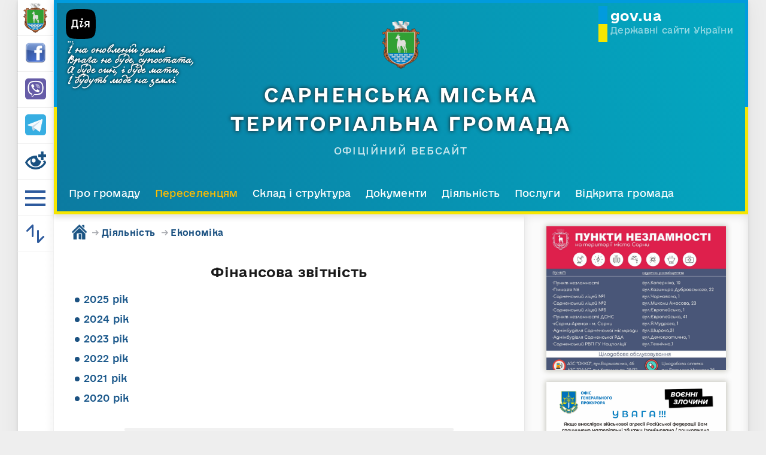

--- FILE ---
content_type: text/html; charset=utf-8
request_url: https://sarny-rada.gov.ua/diyalnist/ekonomika/finansova-zvitnist/
body_size: 74513
content:
<!DOCTYPE html>
<html lang="ua">
<head>
	<meta charset="utf-8">
<title>Фінансова звітність міської ради</title>
<meta name="description" content="Фінансова звітність Сарненської міської ради">
<meta name="keywords" content="Сарненська міська територіальна громада - офіційний вебсайт">
<meta name="generator" content="Сарненська міська рада">
<script type="application/ld+json">{"@context":"http://schema.org","@type":"Article"}</script><link rel="search" type="application/opensearchdescription+xml" href="https://sarny-rada.gov.ua/index.php?do=opensearch" title="Сарненська міська територіальна громада">
<link rel="canonical" href="https://sarny-rada.gov.ua/diyalnist/ekonomika/finansova-zvitnist/">
<link rel="alternate" type="application/rss+xml" title="" href="https://sarny-rada.gov.ua/diyalnist/ekonomika/finansova-zvitnist/rss.xml">
	<meta name="HandheldFriendly" content="true">
	<meta name="format-detection" content="telephone=no">
	<meta name="viewport" content="user-scalable=no, initial-scale=1.0, maximum-scale=1.0, width=device-width"> 
	<meta name="apple-mobile-web-app-capable" content="yes">
	<meta name="apple-mobile-web-app-status-bar-style" content="default">
        <link rel="apple-touch-icon" sizes="180x180" href="/templates/Default/images/favicons/apple-touch-icon.png">
        <link rel="icon" type="image/png" sizes="32x32" href="/favicon.ico">
        <link rel="icon" type="image/png" sizes="16x16" href="/favicon.ico">
        <link rel="manifest" href="/templates/Default/images/favicons/site.webmanifest">
        <link rel="mask-icon" href="/templates/Default/images/favicons/safari-pinned-tab.svg" color="#5bbad5">
        <meta name="msapplication-TileColor" content="#da532c">
        <meta name="theme-color" content="#ffffff">
        <style>
@font-face{font-family:tgs;src:url(/templates/Default/fonts/KobzarKSRegular.ttf) format("truetype");font-weight:100;font-style:normal;font-display:swap}@font-face{font-family:eU;src:url(/templates/Default/fonts/e-Ukraine-Thin.eot);src:url(/templates/Default/fonts/e-Ukraine-Thin.eot?#iefix) format("embedded-opentype"),url(/templates/Default/fonts/e-Ukraine-Thin.woff2) format("woff2"),url(/templates/Default/fonts/e-Ukraine-Thin.woff) format("woff"),url(/templates/Default/fonts/e-Ukraine-Thin.ttf) format("truetype");font-weight:100;font-style:normal;font-display:swap}@font-face{font-family:eU;src:url(/templates/Default/fonts/e-Ukraine-UltraLight.eot);src:url(/templates/Default/fonts/e-Ukraine-UltraLight.eot?#iefix) format("embedded-opentype"),url(/templates/Default/fonts/e-Ukraine-UltraLight.woff2) format("woff2"),url(/templates/Default/fonts/e-Ukraine-UltraLight.woff) format("woff"),url(/templates/Default/fonts/e-Ukraine-UltraLight.ttf) format("truetype");font-weight:200;font-style:normal;font-display:swap}@font-face{font-family:eU;src:url(/templates/Default/fonts/e-Ukraine-Light.eot);src:url(/templates/Default/fonts/e-Ukraine-Light.eot?#iefix) format("embedded-opentype"),url(/templates/Default/fonts/e-Ukraine-Light.woff2) format("woff2"),url(/templates/Default/fonts/e-Ukraine-Light.woff) format("woff"),url(/templates/Default/fonts/e-Ukraine-Light.ttf) format("truetype");font-weight:300;font-style:normal;font-display:swap}@font-face{font-family:eU;src:url(/templates/Default/fonts/e-Ukraine-Regular.eot);src:url(/templates/Default/fonts/e-Ukraine-Regular.eot?#iefix) format("embedded-opentype"),url(/templates/Default/fonts/e-Ukraine-Regular.woff2) format("woff2"),url(/templates/Default/fonts/e-Ukraine-Regular.woff) format("woff"),url(/templates/Default/fonts/e-Ukraine-Regular.ttf) format("truetype");font-weight:400;font-style:normal;font-display:swap}@font-face{font-family:eU;src:url(/templates/Default/fonts/e-Ukraine-Medium.eot);src:url(/templates/Default/fonts/e-Ukraine-Medium.eot?#iefix) format("embedded-opentype"),url(/templates/Default/fonts/e-Ukraine-Medium.woff2) format("woff2"),url(/templates/Default/fonts/e-Ukraine-Medium.woff) format("woff"),url(/templates/Default/fonts/e-Ukraine-Medium.ttf) format("truetype");font-weight:500;font-style:normal;font-display:swap}@font-face{font-family:eU;src:url(/templates/Default/fonts/e-Ukraine-Medium.eot);src:url(/templates/Default/fonts/e-Ukraine-Medium.eot?#iefix) format("embedded-opentype"),url(/templates/Default/fonts/e-Ukraine-Medium.woff2) format("woff2"),url(/templates/Default/fonts/e-Ukraine-Medium.woff) format("woff"),url(/templates/Default/fonts/e-Ukraine-Medium.ttf) format("truetype");font-weight:600;font-style:normal;font-display:swap}@font-face{font-family:eU;src:url(/templates/Default/fonts/e-Ukraine-Bold.eot);src:url(/templates/Default/fonts/e-Ukraine-Bold.eot?#iefix) format("embedded-opentype"),url(/templates/Default/fonts/e-Ukraine-Bold.woff2) format("woff2"),url(/templates/Default/fonts/e-Ukraine-Bold.woff) format("woff"),url(/templates/Default/fonts/e-Ukraine-Bold.ttf) format("truetype");font-weight:700;font-style:normal;font-display:swap}@font-face{font-family:eUhead;src:url(/templates/Default/fonts/e-UkraineHead-Thin.eot);src:url(/templates/Default/fonts/e-UkraineHead-Thin.eot?#iefix) format("embedded-opentype"),url(/templates/Default/fonts/e-UkraineHead-Thin.woff2) format("woff2"),url(/templates/Default/fonts/e-UkraineHead-Thin.woff) format("woff"),url(/templates/Default/fonts/e-UkraineHead-Thin.ttf) format("truetype");font-weight:100;font-style:normal;font-display:swap}@font-face{font-family:eUhead;src:url(/templates/Default/fonts/e-UkraineHead-UltraLight.eot);src:url(/templates/Default/fonts/e-UkraineHead-UltraLight.eot?#iefix) format("embedded-opentype"),url(/templates/Default/fonts/e-UkraineHead-UltraLight.woff2) format("woff2"),url(/templates/Default/fonts/e-UkraineHead-UltraLight.woff) format("woff"),url(/templates/Default/fonts/e-UkraineHead-UltraLight.ttf) format("truetype");font-weight:200;font-style:normal;font-display:swap}@font-face{font-family:eUhead;src:url(/templates/Default/fonts/e-UkraineHead-Light.eot);src:url(/templates/Default/fonts/e-UkraineHead-Light.eot?#iefix) format("embedded-opentype"),url(/templates/Default/fonts/e-UkraineHead-Light.woff2) format("woff2"),url(/templates/Default/fonts/e-UkraineHead-Light.woff) format("woff"),url(/templates/Default/fonts/e-UkraineHead-Light.ttf) format("truetype");font-weight:300;font-style:normal;font-display:swap}@font-face{font-family:eUhead;src:url(/templates/Default/fonts/e-UkraineHead-Regular.eot);src:url(/templates/Default/fonts/e-UkraineHead-Regular.eot?#iefix) format("embedded-opentype"),url(/templates/Default/fonts/e-UkraineHead-Regular.woff2) format("woff2"),url(/templates/Default/fonts/e-UkraineHead-Regular.woff) format("woff"),url(/templates/Default/fonts/e-UkraineHead-Regular.ttf) format("truetype");font-weight:400;font-style:normal;font-display:swap}@font-face{font-family:eUhead;src:url(/templates/Default/fonts/e-UkraineHead-Medium.eot);src:url(/templates/Default/fonts/e-UkraineHead-Medium.eot?#iefix) format("embedded-opentype"),url(/templates/Default/fonts/e-UkraineHead-Medium.woff2) format("woff2"),url(/templates/Default/fonts/e-UkraineHead-Medium.woff) format("woff"),url(/templates/Default/fonts/e-UkraineHead-Medium.ttf) format("truetype");font-weight:600;font-style:normal;font-display:swap}@font-face{font-family:eUhead;src:url(/templates/Default/fonts/e-UkraineHead-Bold.eot);src:url(/templates/Default/fonts/e-UkraineHead-Bold.eot?#iefix) format("embedded-opentype"),url(/templates/Default/fonts/e-UkraineHead-Bold.woff2) format("woff2"),url(/templates/Default/fonts/e-UkraineHead-Bold.woff) format("woff"),url(/templates/Default/fonts/e-UkraineHead-Bold.ttf) format("truetype");font-weight:700;font-style:normal;font-display:swap}@font-face{font-family:eUhead;src:url(/templates/Default/fonts/e-UkraineHead-LOGO.eot);src:url(/templates/Default/fonts/e-UkraineHead-LOGO.eot?#iefix) format("embedded-opentype"),url(/templates/Default/fonts/e-UkraineHead-LOGO.woff2) format("woff2"),url(/templates/Default/fonts/e-UkraineHead-LOGO.woff) format("woff"),url(/templates/Default/fonts/e-UkraineHead-LOGO.ttf) format("truetype");font-weight:900;font-style:normal;font-display:swap}
        </style>
        <style>
a,abbr,acronym,address,applet,article,aside,audio,b,big,blockquote,body,canvas,caption,center,cite,code,dd,del,details,dfn,div,dl,dt,em,embed,fieldset,figcaption,figure,footer,form,h1,h2,h3,h4,h5,h6,header,hgroup,html,i,iframe,img,ins,kbd,label,legend,li,mark,menu,nav,object,ol,output,p,pre,q,ruby,s,samp,section,small,span,strike,strong,sub,summary,sup,tbody,td,tfoot,th,thead,time,tr,tt,u,ul,var,video{margin:0;padding:0;border:0;font-size:100%;vertical-align:baseline}article,aside,details,figcaption,figure,footer,header,hgroup,menu,nav,section{display:block}body{line-height:1}ol,ul{list-style:none}blockquote,q{quotes:none}blockquote:after,blockquote:before,q:after,q:before{content:'';content:none}table{border-collapse:collapse;border-spacing:0}article,aside,details,figcaption,figure,footer,header,hgroup,nav,section,summary{display:block}table{margin:0;padding:0;font-size:100%;vertical-align:baseline}tr{border:1px solid #000}td{border:1px solid #000;padding:3px}body::selection{background-color:#1b5181}html,html a{-webkit-font-smoothing:antialiased}.bb-editor table,.wseditor table{margin:0}body,button,input,select,textarea{font:normal 14px/1.5 eUhead,Verdana,sans-serif;letter-spacing:.012em;color:#1a1a1a;outline:0}a{outline:0;color:#4e8cda;text-decoration:none}a:hover{text-decoration:underline}a img{border:0 none}a>img{vertical-align:bottom}.h1,.h2,.h3,.h4,.h5,h1,h2,h3,h4,h5{font-family:eUhead;margin:2em 0 .8em 0;letter-spacing:-.01em;line-height:1.35em;font-weight:700;text-rendering:optimizeLegibility}.h1,body h1{font-size:1.4rem;font-weight:700}.h2,body h2{font-size:1.8em;font-weight:600}.h3,body h3{font-size:1.4em;font-weight:400}.h4,body h4{font-size:1.2em;font-weight:400}.h5,h5{font-size:1.1em}.hide{display:none}.title_hide{left:-9999px;position:absolute;top:-9999px;overflow:hidden;width:0;height:0}.uline{text-decoration:underline}.justify{text-align:justify}.center{text-align:center}.left{float:left}.right{float:right}fieldset{border:1px solid rgba(0,0,0,.1);padding:15px;margin-bottom:1.5em}fieldset legend{font-weight:700}.grey{color:#999}.grey a{color:inherit}.grey a:hover{color:#1a1a1a}.green{color:#95c00e}sup{vertical-align:super;font-size:smaller}.over{display:inline-block;vertical-align:middle;max-width:100%}a .over{cursor:pointer}.cover{background-position:50% 50%;background-repeat:no-repeat;-webkit-background-size:cover;background-size:cover}ul{padding-left:40px;list-style:disc outside;margin-top:1em;margin-bottom:1em}ol{padding-left:40px;list-style:decimal outside;margin-top:1em;margin-bottom:1em}b,strong{font-weight:700}cite,em,i{font-style:italic}caption{text-align:left}td,th{vertical-align:middle}.small,small{font-size:.9em}hr{height:0;border:0;border-top:2px solid #eeeeef;-moz-box-sizing:content-box;box-sizing:content-box;margin:20px 0}.clr{clear:both}.clrfix:after{clear:both;content:"";display:table}.fade{opacity:0;-webkit-transition:opacity .15s linear;transition:opacity .15s linear}.fade.in{opacity:1}.collapse{overflow:hidden;height:0;width:0;display:inline-block}.collapse.in{display:block;width:auto;height:auto}.collapsing{position:relative;height:0;overflow:hidden;-webkit-transition:height .35s ease;transition:height .35s ease}.tab-content>.tab-pane{display:none}.tab-content>.active{display:block}.icon{display:inline-block;width:32px;height:32px;fill:#2d5a9d;vertical-align:middle}.icon-logo{width:40px;height:40px}.icon-vk{width:10px;height:1em}.icon-tw{width:14px;height:1em}.icon-fb{width:8px;height:1em}.icon-gp{width:18px;height:1em}.icon-ya{width:7px;height:1em}.icon-od{width:10px;height:1em}.icon-mail{width:16px;height:1em}.icon-coms{width:17px;height:16px}.icon-view{width:17px;height:15px}.icon-author{width:13px;height:14px}.icon-reply{width:17px;height:15px}.icon-compl{width:17px;height:9px}.icon-del{width:13px;height:13px}.icon-loc,.icon-phone{width:21px;height:27px}.icon-login{width:34px;height:38px}.icon-login_m,.icon-sort_m{width:24px;height:26px}.icon-sort{width:30px;height:31px}.icon-arrow_left,.icon-arrow_right{width:12px;height:21px}.icon-left,.icon-right{width:36px;height:21px}body{background:#eee}.wrp{max-width:1320px;padding:0 30px;margin:0 auto}.body{background-color:#fff;overflow:hidden;padding-left:60px;position:relative;box-shadow:0 2px 6px 0 rgba(0,0,0,.11),0 0 35px 0 rgba(0,0,0,.06);-webkit-box-shadow:0 2px 6px 0 rgba(0,0,0,.11),0 0 35px 0 rgba(0,0,0,.06)}#body_left:before{content:"";position:fixed;top:0;margin-left:47px;width:13px;height:100%;border-right:1px solid rgba(0,0,0,.06);background-image:-webkit-linear-gradient(left,rgba(0,0,0,0) 0,rgba(0,0,0,.03) 100%);background-image:-moz-linear-gradient(left,rgba(0,0,0,0) 0,rgba(0,0,0,.03) 100%);background-image:-o-linear-gradient(left,rgba(0,0,0,0) 0,rgba(0,0,0,.03) 100%);background-image:-ms-linear-gradient(left,rgba(0,0,0,0) 0,rgba(0,0,0,.03) 100%);background-image:linear-gradient(left,rgba(0,0,0,0) 0,rgba(0,0,0,.03) 100%)}#body_left{width:60px;margin-left:-4.35em;height:100%}.body_right{width:100%}.structure:after{clear:both;content:"";display:table}.structure{width:100%}.str_right{float:right;width:32.26%}.str_left{float:left;width:67.74%}.body_left_in{position:fixed;z-index:21;top:0}@media only screen and (min-width:701px){.headfix #header{position:fixed;top:0}}.logotype>.icon{opacity:1!important}.login>.avatar,.logotype>.icon{width:50px;height:50px;margin:5px 0 0 0}.logotype{opacity:1}.logotype:hover{opacity:.8}.logotype img{transition:.2s}.logotype:hover img{opacity:.7}.logotype>.smr-fb-ico{width:35px;height:35px;margin-top:11px}.logotype>.smr-eye-ico{width:35px;height:30px;margin-top:13px;filter:invert(27%) sepia(13%) saturate(3749%) hue-rotate(171deg) brightness(94%) contrast(92%)}.h_btn,.logotype{transition:.2s;display:block;width:60px;height:60px;text-align:center;border:0 none;background:0 0;cursor:pointer;padding:0;box-shadow:0 1px 0 0 rgba(255,255,255,.6),inset 0 -1px 0 0 rgba(0,0,0,.06);-webkit-box-shadow:0 1px 0 0 rgba(255,255,255,.6),inset 0 -1px 0 0 rgba(0,0,0,.06)}.h_btn *{transition:.2s}.h_btn>.icon,.h_btn>.menu_toggle{opacity:1}.h_btn:hover>.icon,.h_btn:hover>.menu_toggle i{opacity:.7}.login,.loginpane{position:relative}.login>.avatar{position:relative}.h_btn{position:relative}.h_btn.open{background-color:#2d5a9d;z-index:21}.h_btn.open>.icon,.h_btn>.avatar,.h_btn>.icon_close{-webkit-transition:all .2s ease;transition:all .2s ease}.h_btn>.icon_close{position:absolute;left:0;top:0;margin:10px 0 0 15px}.h_btn>.icon_close>i{background-color:#fff}.h_btn.open>.avatar,.h_btn.open>.icon,.h_btn>.icon_close{opacity:0;visibility:hidden;-webkit-transform:scale(.5,.5);transform:scale(.5,.5)}.h_btn.open>.icon_close{opacity:1;visibility:visible;-webkit-transform:scale(1,1);transform:scale(1,1)}.login>.avatar>.cover{width:35px;height:35px}.pmnum_0>.num{display:none}.num{background:#95c00e;color:#fff;font-weight:700;height:12px;line-height:11px;min-width:8px;padding:1px 3px;display:inline-block;vertical-align:top;margin-top:-6px;text-align:center;font-size:9px;border-radius:7px}.login>.icon-login{margin-top:12px}.login>.icon-login img{width:35px}#user-login{display:inline-block;width:380px;height:480px;background-color:#1b5181}.head_drop{position:absolute;left:0;top:0;width:290px!important;z-index:20;background-color:#1b5181;color:#fff;display:block;margin-left:60px;display:none;box-shadow:0 0 9px 0 rgba(0,0,0,.4);-webkit-box-shadow:0 0 9px 0 rgba(0,0,0,.4)}.head-login_drop{position:absolute;left:0;top:0;width:290px!important;z-index:20;background-color:#1b5181;color:#fff;display:block;margin-left:0;box-shadow:none}.head-login_drop a,.head_drop a{color:inherit}.head-login_drop .hd_pad,.head_drop .hd_pad{padding:25px}.loginbtn_open #login_drop{display:block}.login_form>ul{list-style:none;padding:0;margin:0}.login_form{margin-top:60px}.login_form .soc_links,.login_form>ul>li{margin-bottom:20px}.login_form>ul>li>input{border-color:#fff}.login_form .soc_links>a{background-color:#1a1a1a}.login_form__foot{text-align:left;margin-top:20px}.smr-cover{margin-top:7px;opacity:1}.smr-cover:hover{opacity:.8}.login_pane__info{text-align:center}.login_pane__info .name{font-size:1.2em}.login_pane__info .avatar{display:block;margin:12px auto}.login_pane__info .avatar .cover{border:5px solid #fff;box-shadow:0 1px 2px 0 rgba(0,0,0,.2);-webkit-box-shadow:0 1px 2px 0 rgba(0,0,0,.2)}.login_pane__menu{list-style:none;padding:0;margin:25px 0;text-align:left;border-bottom:1px solid rgba(255,255,255,.2)}.login_pane__menu li a{color:inherit;text-decoration:none!important;padding:14px 0;display:block;border-top:1px solid rgba(255,255,255,.2);color:rgba(255,255,255,.8)}.login_pane__menu li a:hover{color:#fff}.login_pane__foot{text-align:left}.login_pane__foot .plus_icon{margin:-3px 5px 0 0}.login_pane__foot .plus_icon>span:after,.login_pane__foot .plus_icon>span:before{background-color:#fff}#sort{position:relative}.sortbtn_open #sort_drop{display:block}.sort{list-style:none;padding:0;margin:0}.sort_label{text-transform:uppercase;margin-bottom:25px;display:block}.sort>li a{display:block;padding:14px 0;border-top:1px solid rgba(255,255,255,.2);color:rgba(255,255,255,.8)}.sort>li a:hover{color:#fff}.sort>li.asc a:after,.sort>li.desc a:after{content:"";background-image:url([data-uri]);float:right;margin:4px 0 0 .4em;width:13px;height:14px;background-position:0 -14px;-webkit-background-size:13px auto;background-size:13px auto}.sort>li.asc a:after{background-position:0 0}#upper{position:absolute;left:0;bottom:0;width:80px;height:80px;box-shadow:0 -1px 0 0 rgba(255,255,255,.6),inset 0 1px 0 0 rgba(0,0,0,.06);-webkit-box-shadow:0 -1px 0 0 rgba(255,255,255,.6),inset 0 1px 0 0 rgba(0,0,0,.06)}#upper .icon{width:20px;height:32px;fill:#a9a9a9;position:absolute;left:50%;top:50%;margin:-16px 0 0 -10px}#upper:hover .icon{fill:#1a1a1a}#menubtn{text-transform:lowercase;white-space:nowrap;border:0 none;background-color:transparent;color:#fff;text-align:center;transition:.2s}#menubtn,#menubtn>*{cursor:pointer}.icon_close,.menu_toggle{display:inline-block;vertical-align:middle;width:34px;height:40px;margin:0;position:relative}.icon_close>i,.menu_toggle>i{height:4px;width:100%;background-color:#2d5a9d;border-radius:0;position:absolute;left:0;top:0;-webkit-transition:all ease .2s;transition:all ease .2s}.mt_1{margin-top:8px}.mt_2{margin-top:19px}.mt_3{margin-top:30px}.menu_toggle__title{display:none}#menubtn.open .mt_1,.icon_close>i.mt_1{-webkit-transform:rotate(-45deg);transform:rotate(-45deg)}#menubtn.open .mt_2{opacity:0}#menubtn.open .mt_3,.icon_close>i.mt_2{-webkit-transform:rotate(45deg);transform:rotate(45deg)}#menubtn.open .mt_1,#menubtn.open .mt_2,#menubtn.open .mt_3,.icon_close>i{margin-top:18px}#menubtn.open{background:#2d5a9d}#menubtn.open .menu_toggle{opacity:1!important}#menubtn.open i{background-color:#fff}#menu,.greenmenu{width:375px}#menu{overflow-y:auto;overflow-x:hidden;display:none;position:fixed;top:0;z-index:20;height:100%;margin-left:60px;background:#2d5a9d;box-shadow:0 0 9px 0 rgba(0,0,0,.4);-webkit-box-shadow:0 0 9px 0 rgba(0,0,0,.4);-moz-box-sizing:border-box;-webkit-box-sizing:border-box;box-sizing:border-box;font-family:eUhead}.greenmenu{padding-top:60px}.menu{padding:0}.menu a{display:block;padding:10px 35px;text-decoration:none!important;color:#fff;opacity:.7;font-weight:700;font-size:.96rem;cursor:pointer;transition:.2s}.menu>span{display:block;padding:10px 35px;text-decoration:none!important;color:#fff;opacity:.7;font-weight:700;font-size:.96rem;cursor:pointer}.menu a:hover{opacity:1;color:#f7ce00}.menu>span.active{opacity:1!important;position:relative;cursor:auto}.menu>a.active{opacity:1!important;position:relative;cursor:auto}.menu a.active{opacity:1!important;position:relative;cursor:pointer}.menu ul{display:block;list-style:none}#q_search{position:absolute;left:0;top:0;width:100%;border-bottom:1px solid #124d80;white-space:nowrap}.q_search>input{width:100%;height:80px;line-height:24px;padding:28px 68px 28px 25px;border-radius:0;background:0 0!important;color:#fff!important;display:block;border:0 none;box-shadow:0 1px 0 0 rgba(255,255,255,.2),inset 0 -1px 0 0 rgba(0,0,0,.06);-webkit-box-shadow:0 1px 0 0 rgba(255,255,255,.2),inset 0 -1px 0 0 rgba(0,0,0,.06);-moz-box-sizing:border-box;-webkit-box-sizing:border-box;box-sizing:border-box}.q_search input::-webkit-input-placeholder{color:#fff}.q_search>.q_search_btn{position:absolute;margin-top:27px;margin-left:7px;background:0 0;border:0 none;cursor:pointer;opacity:.7}.q_search_btn>.icon{fill:#fff;position:absolute;left:50%;top:50%;margin:-9px 0 0 -9px;width:18px;height:18px}.q_search_btn:hover{opacity:1}#footer{box-shadow:0 2px 10px 0 rgba(0,0,0,.11) inset;padding:50px 0}.foot_menu{list-style:none;padding:0 0 0 50px;margin:0 0 50px 0}.foot:after,.foot_menu:after,.footer:after{clear:both;display:table;content:""}.foot_menu>li{float:left;padding-right:35px;max-width:33%;-moz-box-sizing:border-box;-webkit-box-sizing:border-box;box-sizing:border-box}.foot_menu>li>b{display:block;margin-bottom:1em;text-transform:uppercase}.foot_menu>li>b>i{display:none}.foot_menu>li nav>a{color:#999;display:block;padding:.2em 0;text-decoration:none!important;margin-top:.6rem}.foot_menu>li nav>a:hover{color:inherit}@media only screen and (min-width:991px){.foot_menu>li>div{display:block!important;height:auto!important;width:auto!important}}.footer{padding:0 50px;font-size:.9em}.copyright{text-align:center;margin-left:-60px}.ca{float:right;white-space:nowrap}a.ca *{cursor:pointer}.ca>span{width:40px;height:40px;float:left;background-color:#e7e7e7;border-radius:50%;margin-right:15px;-webkit-transition:background-color ease .7s;transition:background-color ease .7s}.ca:hover>span{background-color:#1a1a1a}.ca>span>.icon{fill:#fff;width:25px;height:14px;margin:13px 0 0 9px}.ca>div{float:left}.ca>div>b{display:block;text-transform:uppercase}.ca>.icon{margin:-.2em .8em 0 0;width:30px;height:17px;fill:#cbcbcb}.ca:hover>.icon{fill:#838383}.foot{padding-top:30px;font-size:.9em}.counters{list-style:none;margin:0;padding:0;float:right}.counters>li{float:left;margin-left:8px;opacity:.5;height:31px}.counters>li:first-child{margin-left:0}.counters>li:hover{opacity:1}.soc_links{float:left;display:flex;justify-content:space-between}.soc_links>.title{text-transform:uppercase;padding:7px 0;margin-right:25px}.soc_links>a{display:inline-block;width:31px;height:31px;line-height:31px;border-radius:50%;background-color:#ddd;text-align:center;margin-left:8px;-webkit-transition:all ease .1s;transition:all ease .1s}.soc_links>a:hover{-webkit-transform:scale(1.2,1.2);transform:scale(1.2,1.2)}.soc_links>a>.icon{fill:#fff;vertical-align:middle;margin:-3px 0 0 0}.soc_vk:hover{background-color:#5486ca}.soc_tw:hover{background-color:#60bbf5}.soc_fb:hover{background-color:#4268ca}.soc_gp:hover{background-color:#de553a}.soc_ya:hover{background-color:red}.soc_od:hover{background-color:#ff7800}.soc_mail:hover{background-color:#006cff}#topside{margin-bottom:0;overflow:hidden;width:100%;background:radial-gradient(circle,#3974a7 20%,#1b5689 50%,#193757 100%)}#topside>a{padding:30px 0;width:50%;height:100%;margin:0 auto;display:block;outline:0;border:none}#topside>a:hover{text-decoration:none}.topside-img{width:80px;display:block;margin:0 auto}.topside-h1{padding:0;margin:0;text-align:center;color:#fff;font-weight:400;font-size:2rem;text-transform:uppercase;padding:19px 0 10px 0;letter-spacing:.2rem;font-weight:700;font-family:eUhead;text-shadow:0 0 6px #1b1111}.topside-div{color:#fff;opacity:.8;text-transform:uppercase;text-align:center;font-size:1rem;letter-spacing:.1rem;font-family:eUhead}.topside-div-menu{width:100%;margin-top:1.48%}.topside-div-menu ul{max-width:100%;list-style:none;padding:0;margin:0;margin-left:20px;margin-bottom:20px;overflow-y:hidden;height:22px}.topside-div-menu ul li{display:inline-block;margin-right:20px}.topside-div-menu ul li a{color:#fff;font-size:1rem;transition:.2s}.topside-div-menu ul li a:hover{text-decoration:none;color:#ffbd00;opacity:1}#topside_right{position:absolute;right:0;top:0;bottom:0}#breadcrumbs{padding:18px 15px 18px 60px;line-height:23px;color:#1b5181;width:auto}.speedbar{color:#a7a9af}.speedbar a{color:#1b5181;font-weight:700;text-decoration:none}.speedbar a span{display:inline-block;border-bottom:1px solid transparent;transition:.2s}.speedbar a:hover span{border-bottom:1px solid #1b5181}#rightside{position:relative;z-index:1;box-shadow:0 2px 15px 0 rgba(0,0,0,.11) inset}#mainside{position:relative}.rightside_bg{position:absolute;right:0;top:0;bottom:0;width:32.26%;background:#fbfbfb}.rightside_bg:before{content:"";position:absolute;left:0;top:0;bottom:0;width:1px;height:100%;background:#e7e7e7;z-index:1}.rightside_bg:after{content:"";position:absolute;left:0;bottom:0;width:100%;height:20%;background-image:-webkit-linear-gradient(top,#fbfbfb 0,#fff 100%);background-image:-moz-linear-gradient(top,#fbfbfb 0,#fff 100%);background-image:-o-linear-gradient(top,#fbfbfb 0,#fff 100%);background-image:-ms-linear-gradient(top,#fbfbfb 0,#fff 100%);background-image:linear-gradient(top,#fbfbfb 0,#fff 100%)}.block{margin:10px 0;padding:0 35px}.block_sep{margin:50px 0;height:1px;width:100%;background:#e7e7e7}.block>h4.title{text-transform:uppercase;font-weight:600}.block_tabs{list-style:none;height:32px;padding:2px;margin-bottom:25px;overflow:hidden;box-shadow:0 1px 0 0 rgba(255,255,255,.5),inset 0 1px 4px 0 rgba(0,0,0,.06);-webkit-box-shadow:0 1px 0 0 rgba(255,255,255,.5),inset 0 1px 4px 0 rgba(0,0,0,.06);background-image:-webkit-linear-gradient(top,#ebebeb 0,#f5f5f5 100%);background-image:-moz-linear-gradient(top,#ebebeb 0,#f5f5f5 100%);background-image:-o-linear-gradient(top,#ebebeb 0,#f5f5f5 100%);background-image:-ms-linear-gradient(top,#ebebeb 0,#f5f5f5 100%);background-image:linear-gradient(top,#ebebeb 0,#f5f5f5 100%)}.block_tabs>li{float:left;width:50%}.block_tabs>li>a{overflow:hidden;transition:.2s;text-align:center;display:block;height:22px;line-height:22px;padding:5px;color:#1b5181;text-decoration:none!important;text-transform:uppercase;font-size:11px;font-weight:700;font-family:eUhead}.block_tabs>li.active>a{color:#000;box-shadow:0 1px 3px 0 rgba(0,0,0,.2);-webkit-box-shadow:0 1px 3px 0 rgba(0,0,0,.2);background-image:-webkit-linear-gradient(top,#fff 0,#f7f7f7 100%);background-image:-moz-linear-gradient(top,#fff 0,#f7f7f7 100%);background-image:-o-linear-gradient(top,#fff 0,#f7f7f7 100%);background-image:-ms-linear-gradient(top,#fff 0,#f7f7f7 100%);background-image:linear-gradient(top,#fff 0,#f7f7f7 100%)}.vote_title{margin-top:0;opacity:.7}.vote_more{margin:-.6em 0 1em 0;text-transform:lowercase;margin-top:20px}.vote_list{margin:1.5em 0}.vote_list .pollanswer,.vote_list .vote{margin:.6em 0 .2em 0}.vote_list .pollanswer>input,.vote_list .vote>input{display:none}.vote_list .pollanswer>input+label:before,.vote_list .vote>input+label:before{display:inline-block;width:12px;height:12px;border:2px solid #c3c3c3;background-color:transparent;margin:-3px 4px 0 0;vertical-align:middle;cursor:pointer;content:"";border-radius:2px}.vote_list .pollanswer>input[type=radio]+label:before,.vote_list .vote>input[type=radio]+label:before{border-radius:50%}.vote_list .pollanswer>input+label:hover:before,.vote_list .vote>input+label:hover:before{border-color:#1b5181}.vote_list .pollanswer>input:checked+label:before,.vote_list .vote>input:checked+label:before{background-color:#f6e601;width:8px;height:8px;border:4px solid #019bdd}.vote_list .pollanswer>input+label:before,.vote_list .pollanswer>input:checked+label:before,.vote_list .vote>input+label:before,.vote_list .vote>input:checked+label:before{-webkit-transition:border-color ease .2s;transition:border-color ease .2s}.pollallvotes,.vote_votes{font-size:.9em}#dlevotespopupcontent{height:auto!important;overflow:visible!important}.vote_result_btn{border:0 none;display:inline-block;vertical-align:middle;cursor:pointer;height:40px;width:40px;outline:0;margin:0 0 0 10px;padding:0;box-shadow:inset 0 1px 5px 0 rgba(0,0,0,.14);-webkit-box-shadow:inset 0 1px 5px 0 rgba(0,0,0,.14);background-color:#f2f2f2}.vote_result_btn>span{display:block;width:18px;margin:2px auto}.vote_result_btn>span>i{display:block;height:3px;width:18px;border-radius:2px;margin:1px 0 3px 0;background:#1a1a1a;-webkit-transition:width ease .2s;transition:width ease .2s}.vote_result_btn>span>i.vr_2{width:9px}.vote_result_btn>span>i.vr_3{width:13px}.vote_result_btn:hover>span>i.vr_1{width:6px}.vote_result_btn:hover>span>i.vr_2{width:18px}.vote_result_btn:hover>span>i.vr_3{width:15px}.poll_block{margin:1.5em 0;padding:1.5em;background-color:#f2f2f2;overflow:hidden}.poll_block_in{margin:0 auto;background-color:#fff;max-width:400px;padding:50px;box-shadow:0 1px 3px 0 rgba(0,0,0,.14);-webkit-box-shadow:0 1px 3px 0 rgba(0,0,0,.14);border-radius:4px}.tag_list>span{margin:0 3px 3px 0}.tag_list>span,.tag_list>span>a{display:inline-block}.tag_list>span>a{color:#1b5181;text-decoration:none!important;padding:7px 10px;background-color:#f1f1f1}.tag_list>span>a span{border-bottom:1px solid transparent}.tag_list>span>a:hover span{border-bottom-color:#1b5181}.tags_more{margin-top:1em}.story{position:relative}.story .title{margin:-.1em 0 .8em 0}.story .title>a{color:inherit;text-decoration:none!important;-webkit-transition:color ease .2s;transition:color ease .2s}.story .title>a:hover{color:#95c00e}.story_top{margin-top:-.8em}.story_top .date{font-weight:700;font-size:.86em}.story>.text:after{content:"";display:block;clear:both}.story>.text>.highslide img[style*=left],.story>.text>img[style*=left]{margin:4px 20px 20px 0}.story>.text>.highslide img[style*=right],.story>.text>img[style*=right]{margin:4px 0 20px 20px}.story>.text img{width:100%;height:100%}.editdate,.story>.category{margin:1.5em 0}.story>.category>.icon{width:17px;height:9px;margin:-2px 8px 0 0;fill:#95c00e}.navigation:after{clear:both;display:block;content:""}.navigation{position:relative;margin-top:30px}.pages{text-align:center;padding:0 55px}.pages>*{display:inline-block;position:relative;padding:4px 4px;border:3px solid transparent;min-width:22px;height:22px;line-height:21px;text-align:center;text-decoration:none!important;font-weight:700;color:#3b78ab}.pages span{color:#e1e1e1}.pages span.nav_ext{border-color:transparent!important}.pages a:hover{border-bottom-color:#3b78ab}.page_next-prev{position:relative;height:30px}.page_next-prev>span{position:absolute;top:0}.page_prev{left:0;margin-left:-20px}.page_next{right:0;margin-right:-20px}.page_next-prev>span>span{opacity:.3}.page_next-prev>span>*{display:block;width:36px;height:28px;padding:8px 20px 0 20px}.page_next-prev>span .icon{fill:#1b588b}.page_next-prev>span>a:hover .icon{fill:#3b78ab}.splitnewsnavigation{width:70%;text-align:center;margin:1.5em 0;padding:15px 0;font-weight:700;border-top:0 solid #efefef;border-width:2px 0;text-transform:uppercase;margin:0 auto}.splitnewsnavigation>div{display:inline;margin-left:1em}.splitnewsnavigation a{color:#1b5181}.splitnewsnavigation a,.splitnewsnavigation span{padding:6px 10px}.splitnewsnavigation span{color:#000}.static_pages{margin-top:1.5em;font-weight:700}.alert{background:#fcf6d2;padding:20px 25px;margin-bottom:25px;margin-top:50px}ul.ui-form{list-style:none;padding:0;margin:0}ul.ui-form>li{margin-bottom:20px}ul.ui-form>li:last-child{margin-bottom:0}.form-group{margin-bottom:20px}.form-group>label{display:block;margin-bottom:.4em}.form-group.imp>label:after{content:"*";margin:0 0 0 10px;color:#e85319}@media only screen and (min-width:601px){.form-group.combo:after{clear:both;display:table;content:""}.form-group.combo>.combo_field{width:50%;float:left;-moz-box-sizing:border-box;-webkit-box-sizing:border-box;box-sizing:border-box}.form-group.combo>.combo_field:last-child{padding-left:10px}.form-group.combo>.combo_field:first-child{padding-right:10px}}@media only screen and (max-width:600px){.combo_field{margin-bottom:20px}}.form_submit{margin-top:20px}.form-sep{border-top:1px solid #efefef}#comment-editor .bb-editor textarea{height:140px}.addpm #comment-editor .bb-editor textarea{height:340px}.regtext{margin-bottom:1.5em}.login_check{position:relative}.login_check>input{padding-right:120px}.login_check>.btn{width:100px;height:30px;padding:4px 10px;position:absolute;right:0;top:0;font-weight:700;font-size:11px;margin:5px;background:#fff;color:#95c00e!important}.comments_box{background-color:#95c00e;padding:13px;position:relative}.comments_box_in{border-radius:8px;background-color:#fff;padding:37px;box-shadow:0 1px 2px 0 rgba(0,0,0,.2);-webkit-box-shadow:0 1px 2px 0 rgba(0,0,0,.2);position:relative}.comments_box:after,.comments_box_in:after{content:"";position:absolute;top:0;left:0;margin-left:288px;border:solid transparent;border-width:0 31px 31px 0}.comments_box:after{margin-top:-31px;border-bottom-color:#95c00e}.comments_box_in:after{margin-top:-13px;border-bottom-color:#fff}.comments_box_in .block{padding:0;margin-top:37px;margin-bottom:0}.comments_box_in>.title{text-transform:uppercase;margin-top:0}.comment{margin-bottom:50px;position:relative}.comments_box_in .comment{margin-top:37px;margin-bottom:0}.avatar{display:inline-block}.avatar .cover{width:100px;height:100px;white-space:nowrap;text-indent:-9999px;display:inline-block}.com_info{border:1px solid #eaeaea;height:39px;border-radius:21px;margin-bottom:1.5em;background:#fff;position:relative}.com_info:after{clear:both;display:block;content:""}.com_info .avatar{float:left;margin:-6px 15px 0 -6px}.com_info .avatar .cover{width:41px;height:41px;border:5px solid #1a1a1a}.com_user{float:left;margin-top:9px}.com_user>.name{margin-right:20px}.com_user>.name a{color:inherit}.com_info>.rate{float:right;margin:2px 10px 0 0}.com_info>.rate .rate_stars{margin:5px 2px 0 0}.com_info>.rate .rate_like-dislike{margin-top:-2px}.comment .status{position:absolute;left:0;margin:17px 0 0 -24px;overflow:hidden;text-indent:-9999px;background-color:#95c00e;width:7px;height:7px;border-radius:50%}.status.offline{background-color:#e75820}.comment.online .status.offline,.status.online{display:none}.comment.online .status.online,.status.offline{display:block}.com_tools{margin:1.5em 0 0 0;font-size:.9em}.com_tools .edit_btn,.com_tools .mass{float:right;margin-top:-3px}.com_tools .mass input{margin:4px 0 0 10px}.com_tools_links{display:inline}.com_tools_links>a{margin:0 2em 0 0}.com_tools_links>a>.icon{margin:-3px 8px 0 0}.comments-tree-list{padding:0;margin:0;list-style:none;position:relative}.comments-tree-list .comment{position:static;margin:0}.comments-tree-list .comment:before{content:"";position:absolute;left:0;width:100%;height:3px;background:#bababa;margin:19px 0 0 0;background-image:url([data-uri]);background-size:auto 3px;z-index:-2px}.comments-tree-list .comments-tree-list{padding-left:20px;position:static}.comments-tree-list>li{margin-top:37px}.mass_comments_action{text-align:right;border-top:2px dashed #efefef;padding:20px 50px 0 50px;margin-top:50px}.block .mass_comments_action{padding-left:0;padding-right:0}.comments_box_in .mass_comments_action{padding-left:0;padding-right:0;margin-top:37px}.mass_comments_action>select{padding:5px;width:200px;margin-left:1em}.searchpage{padding-bottom:50px;margin-bottom:0}.search_head_line{border-bottom:1px solid #eaeaea;padding-bottom:30px;padding-top:30px;margin:0}.search_result_num{font-size:.9em;margin:25px 0 0}.search table{width:100%;border-spacing:5px;border-collapse:separate}#searchtable table,#searchtable td,#searchtable td div{margin:0!important;padding:0!important}#searchtable td.search br{display:none}td.search .bbcodes{margin:0!important}td.search{vertical-align:top}@media only screen and (min-width:1201px){.m_ico{display:none}}@media only screen and (max-width:1200px){.n_ico{display:none}.wrp{padding:0}.body{padding-left:60px}#body_left{width:60px}.login>.avatar,.logotype>.icon{width:26px;height:26px;margin-top:17px}.h_btn,.logotype{width:60px;height:60px}.h_btn>.icon_close{margin:17px 0 0 17px}.login>.icon-login_m{margin-top:16px}.login>.icon-login_m img{width:28px}.login>.avatar>.cover{width:26px;height:26px}.num{background:#95c00e;color:#fff;font-weight:700;height:12px;line-height:11px;min-width:8px;padding:1px 3px;display:inline-block;vertical-align:top;margin-top:-6px;text-align:center;font-size:9px;border-radius:7px}.smr-cover{margin:0}.logotype .smr-eye-ico{margin-top:18px;height:23px}#menubtn{padding:17px}.icon_close,.menu_toggle{width:26px;height:26px}.mt_1{margin-top:3px}.mt_2{margin-top:11px}.mt_3{margin-top:19px}#menubtn.open .mt_1,#menubtn.open .mt_2,#menubtn.open .mt_3,.icon_close>i{margin-top:11px}#menu,.head_drop{margin-left:60px}.greenmenu{padding-top:60px}.q_search>input{height:60px;line-height:24px;padding:18px 68px 18px 25px}#upper{width:60px;height:60px}#upper .icon{width:20px;height:32px;fill:#a9a9a9;position:absolute;left:50%;top:50%;margin:-16px 0 0 -10px}#breadcrumbs{padding:18px 30px}.block{padding-left:30px;padding-right:30px;margin-top:30px;margin-bottom:30px}.block_sep{margin:30px 0}#footer{padding:30px 0}.footer{padding:0 30px}.foot{padding-top:10px}.foot_menu{padding-left:30px;margin-bottom:30px}.foot_menu>li{padding-right:30px}.foot_menu>li nav>a{font-size:.9em}.story_line .image{width:44px;height:44px;border-radius:50%;margin-right:15px}.story_line .image:after,.story_line .image:before{content:"";position:absolute;left:50%;top:50%;border-radius:50%;opacity:0;visibility:hidden;-webkit-transform:scale(.2,.2);transform:scale(.2,.2)}.story_line .image:before{margin:-17px 0 0 -17px;width:34px;height:34px}.story_line .image:after{margin:-7px 0 0 -7px;width:14px;height:14px}.searchpage{padding-bottom:30px}.comments_box{padding:6px 0 0 0}.comments_box_in{border-radius:0;padding:30px;box-shadow:none;-webkit-box-shadow:none}.comments_box:after,.comments_box_in:after{margin-left:288px;border-width:0 16px 16px 0}.comments_box:after{margin-top:-16px}.comments_box_in:after{margin-left:294px;margin-top:-8px;z-index:1}.comments_box_in .block{padding:0;margin-top:30px;margin-bottom:0}.comments_box_in .comment{margin-top:30px;margin-bottom:0}.comments-tree-list>li{margin-top:30px}.comments-tree-list .comment{margin:0}.comment .status{margin-left:-21px}.mass_comments_action{padding:20px 30px 0 30px;margin-top:30px}.comments_box_in .mass_comments_action{margin-top:30px;padding-top:30px}}@media only screen and (max-width:990px){.ca,.copyright{display:block;float:none}.ca{margin-top:20px}.foot_menu{margin:0 0 30px 0;padding:0 30px}.foot_menu>li{float:none;width:auto;padding:0}.foot_menu>li:first-child>b{border-top-width:0}.foot_menu>li>b{cursor:pointer;margin:0;padding:5px 0 5px 32px}.foot_menu>li>b i{display:block;float:left;width:13px;height:3px;position:relative;margin:9px 0 5px -32px;background-color:#1a1a1a;border-radius:2px}.foot_menu>li>b.collapsed i,.foot_menu>li>b.collapsed i:after{background-color:#1a1a1a}.foot_menu>li>b.collapsed i:after{content:"";display:block;margin:-5px auto 0 auto;height:13px;width:3px;border-radius:2px}.foot_menu>li .collapse{display:none}.foot_menu>li .collapse.in{display:block}.foot_menu>li nav{padding:10px 32px;padding-top:0}.bb-pane{width:100%;-moz-box-sizing:border-box;-webkit-box-sizing:border-box;box-sizing:border-box;overflow-x:auto;white-space:nowrap;-webkit-overflow-scrolling:touch}#comment-editor .bb-editor textarea{height:240px}.bb-btn{float:none;display:inline-block;margin-left:-.3em!important}.poll_block_in{padding:30px}}@media only screen and (max-width:800px){#golova-office{margin-top:20px;margin-left:40px;width:100%}.wrp{padding:0}.body{border-radius:0}.foot{padding:20px}.soc_links>.title{display:none}.soc_links>a{margin-left:0;margin-right:6px}.h1,h1{font-size:1.4em}.h2,h2{font-size:1.3em}.h3,h3{font-size:1.2em}.h4,h4{font-size:1.1em}.h5,h5{font-size:1em}}@media only screen and (max-width:700px){.body{padding-left:0}#body_left,.body_left_in{position:static;height:60px;width:100%}.body_left_in{position:fixed;left:0;top:0;background-color:#fff;z-index:22;box-shadow:0 2px 6px 0 rgba(0,0,0,.2);-webkit-box-shadow:0 2px 6px 0 rgba(0,0,0,.2)}#upper{display:none}.h_btn,.logotype{float:left;box-shadow:none;-webkit-box-shadow:none}#menubtn{float:right}.mejs-container{max-width:100%}.story video{max-width:100%}.story iframe{max-width:100%}#q_search input{width:calc(100% - 78px)}#menu .cd-accordion-menu{width:calc(100% - 40px)}#menu{position:fixed;width:100%;background:#2d5a9d}.greenmenu{width:100%;-webkit-overflow-scrolling:touch;-moz-box-sizing:border-box;-webkit-box-sizing:border-box;box-sizing:border-box}.loginbtn_open .page,.loginbtn_open body,.menubtn_open .page,.menubtn_open body,.sortbtn_open .page,.sortbtn_open body,html.loginbtn_open,html.menubtn_open,html.sortbtn_open{overflow:hidden!important;width:100%;height:100%}.menu>a.active{padding-right:30px}.menu>a.active:before{margin-right:20px}#q_search{position:relative}.q_search>input{padding-left:20px}.q_search>.q_search_btn{margin-right:9px}.head-login_drop,.head_drop{position:absolute;left:0;top:0;width:290px!important;z-index:99;background-color:#1b5181;color:#fff;display:block;margin-left:0;box-shadow:none;height:365px}.head_drop:after{content:"";position:fixed;left:0;top:60px;width:100%;height:8px;background-image:-webkit-linear-gradient(bottom,rgba(0,0,0,0) 0,rgba(0,0,0,.14) 100%);background-image:-moz-linear-gradient(bottom,rgba(0,0,0,0) 0,rgba(0,0,0,.14) 100%);background-image:-o-linear-gradient(bottom,rgba(0,0,0,0) 0,rgba(0,0,0,.14) 100%);background-image:-ms-linear-gradient(bottom,rgba(0,0,0,0) 0,rgba(0,0,0,.14) 100%);background-image:linear-gradient(bottom,rgba(0,0,0,0) 0,rgba(0,0,0,.14) 100%)}.head-login_drop .hd_pad,.head_drop .hd_pad{padding:20px}.login_form{margin-top:30px}.sort_label{margin-bottom:20px}.carousel .slide_prev .icon{margin-left:20px}.carousel .slide_next .icon{margin-right:20px}.block{padding-left:20px;padding-right:20px;margin-bottom:20px;margin-top:20px}.fullstory,.shortstory{padding:20px;margin:0}.shortstory:after{content:"";position:absolute;left:0;top:100%;width:100%;height:6px;background-image:-webkit-linear-gradient(bottom,rgba(0,0,0,0) 0,rgba(0,0,0,.08) 100%);background-image:-moz-linear-gradient(bottom,rgba(0,0,0,0) 0,rgba(0,0,0,.08) 100%);background-image:-o-linear-gradient(bottom,rgba(0,0,0,0) 0,rgba(0,0,0,.08) 100%);background-image:-ms-linear-gradient(bottom,rgba(0,0,0,0) 0,rgba(0,0,0,.08) 100%);background-image:linear-gradient(bottom,rgba(0,0,0,0) 0,rgba(0,0,0,.08) 100%)}.block_sep{display:none}.story_tools>.meta,.story_tools_in{float:none}.story_tools_in{height:40px}.story_tools_in>.rate{float:right;margin-left:0;margin-right:10px}.story_tools_in:after{clear:both;display:table;content:""}.story_tools>.meta{margin:20px 0 0 0}.story_tools>.meta>li{float:right}.story_tools>.meta>li.meta_author{float:left}.poll_block_in{padding:20px}.comments_box_in{padding:20px}.com_info{border-width:0;border-radius:0;height:auto;margin-bottom:1em}.com_info .avatar{float:right;margin:0}.com_info .avatar .cover{border-width:0}.comment{padding-bottom:20px;margin-bottom:20px;position:relative}.comment:after{content:"";position:absolute;left:0;width:1000px;margin:20px 0 0 -20px;height:1px;background-color:#e5e5e5}.comment .status{left:auto;right:0;margin-left:0;margin-right:-12px;margin-top:19px;width:4px;height:4px}.comments-tree-list .comment{margin-bottom:0}.comments-tree-list .comment:before{margin-top:9px}.comments-tree-list>li{margin-top:20px}.com_user{float:none}.com_user>*{display:block;margin:0}.com_user>.date{font-size:.9em}.com_info>.rate{float:none}.com_info>.rate:after{content:"";display:block;clear:both}.com_info>.rate .rate_like-dislike{margin-left:-10px}.com_info>.rate .rate_like{margin-left:-6px}.com_tools_links>a{margin-right:1em}.com_tools_links>a>span{display:none}.com_tools_links>a>.icon{margin-right:0}.mass_comments_action{margin-top:20px;padding-top:0;border-width:0}.comments_box_in .mass_comments_action{margin-top:20px;padding-top:0}#footer{padding:20px 0}.footer{padding:0 20px}.soc_links{float:none;width:100%}.counters{float:none;visibility:hidden;opacity:0;height:0;overflow:hidden}#breadcrumbs{padding:20px 0}#breadcrumbs .speedbar{padding:0 20px}#breadcrumbs .over{max-width:none}.pm_status{padding:20px}#pm-menu{white-space:nowrap;overflow-y:hidden;overflow-x:auto;-webkit-overflow-scrolling:touch}#pm-menu>a{display:inline-block;float:none;padding:10px 20px}.pmlist{width:100%;margin:0 -20px;padding:0 20px;overflow-y:hidden;overflow-x:auto;-webkit-overflow-scrolling:touch}.pmlist>form{min-width:800px;padding-right:20px}.stats_head>ul{font-size:1em;margin-bottom:20px}.block_table_top_users{padding:0;margin-top:40px}.block_table_top_users>.title{padding:0 20px}.table_top_users{overflow-y:hidden;overflow-x:auto;-webkit-overflow-scrolling:touch}.table_top_users>table{width:800px;margin:0 20px}.contacts{font-size:1em}.contacts>.grid_1_2{margin-bottom:20px}.contacts>.grid_1_2.grid_last{margin-bottom:0}.map_resp{padding-top:100%}.form_submit .c-capcha{float:none;margin-bottom:20px}.form_submit .c-capcha{padding-left:110px;position:relative}.form_submit .c-capcha img{position:absolute;left:0}.form_submit .c-capcha input{width:100%}.searchpage{padding:20px;margin-bottom:0}#dofullsearch{display:none}#add_news_preview{display:none}.navigation{padding:0;margin:0}.pages{padding:20px;white-space:nowrap;overflow-y:hidden;overflow-x:auto;-webkit-overflow-scrolling:touch}.pages>:last-child{margin-right:20px}.page_next-prev{height:auto;position:relative;overflow:hidden}.page_next-prev:after{content:"";display:block;clear:both}.page_next-prev>span{position:static}.page_prev{float:left;width:50%;margin:0}.page_next{float:right;width:50%;margin:0}.page_next-prev>span>*{text-align:center;width:100%;height:20px;padding:15px 0;display:block;margin:0 auto}.page_next-prev>span .icon{display:block;margin:0 auto}.pages span{color:#a2a2a2}.pages a:hover{border-color:#1a1a1a;color:#1a1a1a}.ui-dialog{width:auto!important;left:10px!important;right:10px}.ui-dialog-buttonset>.ui-button{margin:2px}.popup_userinfo_top,.userinfo_top{padding:20px}.userinfo_top{margin-bottom:20px;text-align:center}.userinfo_top .avatar{float:none;margin-bottom:20px}.ui-c1,.ui-c2{display:block;width:auto;margin-right:0}.user_tab>li>a{padding:4px 10px}.alert{margin-bottom:20px;padding:20px}}@media only screen and (max-width:500px){#social-icons{position:absolute;margin:0 auto;margin-top:0;width:calc(100% - 40px);text-align:center;margin-top:-23px}.carousel{padding-top:70%}}@media only screen and (max-device-width:480px){body{-webkit-text-size-adjust:100%}}.grecaptcha-badge{display:none}.uk-icon{display:none;bottom:20px;position:fixed;left:50%;margin-left:-10px;z-index:100}.uk-icon svg:hover{filter:invert(70%)}.cd-accordion-menu{width:335px;padding:0;margin:0;padding-left:35px}.cd-accordion-menu ul{display:none}.cd-accordion-menu li{-webkit-user-select:none;-moz-user-select:none;-ms-user-select:none;user-select:none}.cd-accordion-menu input[type=checkbox]{position:absolute;opacity:0}.cd-accordion-menu>li:not(:first-child){margin-top:10px}.cd-accordion-menu>li label:hover>div>a{opacity:1;color:#f7ce00}@media(max-width:700px){.cd-accordion-menu>li label:hover>div>a{opacity:.8;color:inherit}.h_btn:hover>.icon,.h_btn:hover>.menu_toggle{opacity:1}}.cd-accordion-menu>li>label{position:relative;display:block;color:#fff}.cd-accordion-menu>li>span{opacity:1;padding:10px 0 0 0;font-weight:700;color:#fff;display:block}.cd-accordion-menu>li>a,.cd-accordion-menu>li>label a,.cd-accordion-menu>li>label span{padding:5px 0 0 0;display:block;font-weight:700;font-size:.96rem}.cd-accordion-menu>li>label span{opacity:1;display:inline;transition:.2s}.cd-accordion-menu>li label .main-menu-div1{width:290px;float:left;display:block}.cd-accordion-menu>li label .main-menu-div2{width:35px;float:right;display:block;height:100%}.cd-accordion-menu>li>label::before{background-image:url(/templates/Default/images/plus-minus.png);background-size:cover;right:20px;margin-top:-4px;content:'';display:inline-block;width:16px;height:16px;position:absolute;top:50%}.cd-accordion-menu>li>label{cursor:pointer}.cd-accordion-menu>li>ul{margin:0;padding:0;padding-left:25px;margin-top:5px}.cd-accordion-menu>li>ul>li{padding-top:11px}.cd-accordion-menu>li>ul>li>label:hover>div>a{opacity:1}.cd-accordion-menu>li>ul>li>label{position:relative;display:block;color:#fff}.cd-accordion-menu>li>ul>li>span{opacity:1;padding:5px 0 0 0;font-weight:700;color:#fff;display:block}.cd-accordion-menu>li>ul>li>a,.cd-accordion-menu>li>ul>li>label a,.cd-accordion-menu>li>ul>li>label span{padding:0 0;font-weight:700;font-size:.9rem}.cd-accordion-menu>li>ul>li label .main-menu-div1{width:260px;float:left;display:block}.cd-accordion-menu>li>ul>li label .main-menu-div2{width:35px;float:right;display:block;height:100%}.cd-accordion-menu>li>ul>li label .main-menu-div1{width:260px}.cd-accordion-menu>li>ul>li>label{cursor:pointer}.cd-accordion-menu>li>ul>li>label::before{background-image:url(/templates/Default/images/plus-minus.png);background-size:cover;right:20px;margin-top:-8px;content:'';display:inline-block;width:16px;height:16px;position:absolute;top:50%}.cd-accordion-menu>li>ul>li>ul{margin:0;padding:0;padding-left:25px;margin-top:5px}.cd-accordion-menu>li>ul>li>ul>li{padding-top:5px}.cd-accordion-menu>li>ul>li>ul>li>label:hover>div>a{opacity:1}.cd-accordion-menu>li>ul>li>ul>li>label{position:relative;display:block;color:#fff}.cd-accordion-menu>li>ul>li>ul>li>span{opacity:1;padding:5px 0 0 0;font-weight:700;color:#fff;display:block}.cd-accordion-menu>li>ul>li>ul>li>a,.cd-accordion-menu>li>ul>li>ul>li>label a,.cd-accordion-menu>li>ul>li>ul>li>label span{padding:0 0;font-weight:700;font-size:.8rem}.cd-accordion-menu>li>ul>li>ul>li label .main-menu-div1{width:260px;float:left;display:block}.cd-accordion-menu>li>ul>li>ul>li label .main-menu-div2{width:35px;float:right;display:block;height:100%}.cd-accordion-menu>li>ul>li>ul>li label .main-menu-div1{width:260px}.cd-accordion-menu>li>ul>li>ul>li>label{cursor:pointer}.cd-accordion-menu input[type=checkbox]:checked+label::before{background-image:url(/templates/Default/images/plus-minus2.png)}.cd-accordion-menu input[type=checkbox]:checked+label+ul,.cd-accordion-menu input[type=checkbox]:checked+label:nth-of-type(n)+ul{display:block}.cd-accordion-menu.animated label::before{-webkit-transition:-webkit-transform .6s;-moz-transition:-moz-transform .6s;transition:transform .6s}.cd-accordion-menu a{width:calc(100% - 50px);line-height:23px}.body_fixed{overflow-y:scroll;width:100%;position:fixed}.cat_icon{display:inline-block;width:20px;height:20px;background-size:cover;filter:invert(100%);margin-left:-25px;vertical-align:middle;margin-top:-5px;margin-right:5px}.menu a:hover>i.cat_icon{filter:invert(58%) sepia(99%) saturate(456%) hue-rotate(11deg) brightness(110%) contrast(107%)}.menu a>i.cat_icon{transition:.2s}#topside #topside-sites{position:absolute;width:250px;height:65px;display:block;margin:0;padding:0;margin-right:0;right:0;top:10px;cursor:pointer}.ts-s1,.ts-s2{position:relative;width:100%;height:30px;font-family:eUhead}.ts-s1 span,.ts-s2 span{vertical-align:top;font-size:1.4rem;margin-left:5px;color:#fff;font-weight:700}.ts-s2 span{font-size:.9rem;opacity:.6;font-weight:400}.ts-s1::before,.ts-s2::before{content:"";width:15px;background-color:#019bdd;display:inline-block;height:30px}.ts-s2::before{background-color:#f6e601}.top-sites-desc{display:grid;grid-template-columns:50% 50%}.top-sites-desc a{text-align:left;margin-top:20px;font-size:1.4rem;color:#1b588b;transition:.2s;display:inline-block}.top-sites-desc a span{border-bottom:1px solid transparent;transition:.2s}.top-sites-desc a:before{content:"";background-image:url(/templates/Default/images/link.png);display:inline-block;width:1.2rem;height:1.2rem;background-size:contain;margin-right:5px;transition:.2s;filter:invert(30%) sepia(27%) saturate(1445%) hue-rotate(165deg) brightness(95%) contrast(93%)}.top-sites-desc a:hover{text-decoration:none}.top-sites-desc a:hover span{border-bottom:1px solid #1b588b;border-radius:2px}.speedbar a .bread-home{display:inline-block;width:25px;height:25px;position:absolute;margin-left:-30px;margin-top:-2px;background-image:url(/templates/Default/images/home.png);background-size:contain;filter:invert(20%) sepia(22%) saturate(5420%) hue-rotate(189deg) brightness(98%) contrast(79%);text-decoration:none;border:none}.speedbar a:hover .bread-home{border:none}#sub-cat-view{padding:0 38px 0 38px;width:auto;display:flex;flex-direction:column;justify-content:flex-start;flex-wrap:wrap}#sub-cat-view .cat{margin-bottom:8px}#sub-cat-view a{color:#1b588b;display:inline-block;text-decoration:none;font-weight:700;margin-right:20px}#sub-cat-view a span{transition:.2s;border-bottom:1px solid transparent;margin-left:25px}#sub-cat-view a:before{display:inline-block;content:"";width:20px;height:20px;background-size:contain;margin-right:3px;margin-top:3px;position:absolute;filter:invert(20%) sepia(22%) saturate(5420%) hue-rotate(189deg) brightness(98%) contrast(79%);transition:.1s}#sub-cat-view a:hover span{border-bottom:1px solid #1b588b}#sub-cat-view a:hover:before{filter:invert(77%) sepia(14%) saturate(6995%) hue-rotate(358deg) brightness(105%) contrast(106%)}.cat-title{padding:0 30px;margin:20px 0;text-align:center}.stripe{width:100%;border-bottom:1px solid #000;opacity:.1;margin:30px auto 25px}.cat-stripe{width:calc(100% - 150px);border-bottom:1px solid rgba(0,0,0,.1);margin-left:105px;margin-bottom:15px}.cat-stripe span{position:absolute;display:inline-block;width:70px;font-weight:700;opacity:.2;left:0;margin-left:35px;margin-top:-10px;font-size:.72rem}.pub-stripe{width:calc(100% - 140px);border-bottom:1px solid rgba(0,0,0,.1);margin-left:95px;margin-bottom:15px;margin-top:40px}.pub-stripe span{position:absolute;display:inline-block;width:60px;font-weight:700;opacity:.2;left:0;margin-left:35px;margin-top:-10px;font-size:.72rem}.main-menu-div1 a i{left:0;margin-left:-26px}.short-in-row{margin:0;padding:0;display:block;width:auto;font-size:1rem;padding:0 35px 0 35px;margin-top:9px}.short-in-row a:hover{text-decoration:none}.short-in-row a span{transition:.2s;color:#1b588b;border-bottom:1px solid transparent;display:inline}.short-in-row a:hover span{border-bottom:1px solid #1b5181}.fullstory .text img{cursor:pointer;object-fit:cover}.story .title{margin:0;font-weight:400;font-size:2.3rem;margin-bottom:20px;text-align:center}.grey a{text-decoration:none}.grey a span{color:#1b588b;border:1px solid transparent;display-bottom:inline-block;transition:.2s}.grey a:hover span{border-bottom:1px solid #1b588b}.likely__widget{display:inline-block;width:30px;height:30px;cursor:pointer;margin-left:10px}.likely__widget svg{width:30px;height:30px;fill:#1b588b;opacity:.7;transition:.2s}.likely__widget:hover svg{opacity:1}#social-icons{width:auto;float:right;height:35px}#full-time{width:auto;float:left;margin-top:10px}#full-tags{clear:both;margin-top:20px;text-align:center;margin-bottom:30px;display:flex;flex-direction:row;justify-content:space-evenly;align-items:revert;flex-wrap:wrap}#full-tags a{display:inline-block;width:auto;padding:7px;text-decoration:none;font-weight:700;color:#1b588b;background-color:#f1f1f1;margin-top:10px;margin-left:5px}#full-tags a span{border-bottom:1px solid transparent;transition:.2s;opacity:.7}#full-tags a:hover span{border-bottom:1px solid #1b588b;opacity:1}.full-stripe{border-bottom:2px solid #f1f1f1;margin-top:20px;margin-bottom:20px}.clear{clear:both}.fullstory .clear{border-bottom:2px solid #f1f1f1;margin:20px 0 30px 0;padding-top:10px}#print-version{cursor:pointer;padding:5px 5px 5px 25px;border:none;border-radius:4px;background-color:#f6f6f6;position:absolute;margin-top:-25px;color:#1b588b}#print-version span{border-bottom:1px solid transparent;transition:.2s}#print-version:hover span{border-bottom:1px solid #1b588b}#print-version:before{content:"";display:inline-block;width:20px;height:20px;background-image:url(/templates/Default/images/print.png);background-size:contain;position:absolute;margin-left:-22px;filter:invert(20%) sepia(22%) saturate(5420%) hue-rotate(189deg) brightness(98%) contrast(79%)}#pr-ne-stripe{width:70%;border-top:5px solid #f1f1f1;margin:0 auto;border-radius:7px;margin-bottom:30px}.prev-next{display:inline-block;text-decoration:none;transition:.2s;white-space:normal;width:50%}.prev-next:hover{text-decoration:none}.block.pr-ne{margin:20px 0}.prev-next .p-title{color:#1b588b;font-size:1rem}.prev-next .p-title{color:#1b588b;font-size:1rem;font-weight:700;padding:0 5px}.p-title span{border-bottom:2px solid transparent;transition:.2s}.prev-next:hover .p-title span{border-bottom:2px solid #1b588b}.cat-stripe.full-story{width:calc(100% - 240px);border-bottom:2px solid rgba(0,0,0,.2);margin-left:195px;margin-bottom:15px;margin-top:40px}.cat-stripe.full-story span{position:absolute;display:inline-block;width:150px;color:#000;font-weight:700;opacity:.4;left:0;margin-left:35px;margin-top:-12px;font-size:.9rem}.cat-stripe.att-files{width:calc(100% - 245px);border-bottom:2px solid rgba(0,0,0,.2);margin-left:205px;margin-bottom:25px;margin-top:50px}.cat-stripe.att-files span{position:absolute;display:inline-block;width:170px;color:#000;font-weight:700;opacity:.4;left:0;margin-left:35px;margin-top:-12px;font-size:.9rem}.full_gallery{display:flex;flex-direction:row;justify-content:space-around;align-items:revert;flex-wrap:wrap;width:calc(100% - 75px);position:relative;margin:0 auto;margin-bottom:30px}.full_gallery>div{width:32%;margin:35px 5px 0 0;color:#1b588b}.full_gallery>div a>span{width:100%;height:190px;display:block;overflow:hidden;box-shadow:0 0 8.2px 1.8px rgba(90,90,64,.3)}.full_gallery>div a img{width:100%;height:190px;object-fit:cover;box-shadow:0 0 8.2px 1.8px rgba(90,90,64,.3);transition:.5s;scale:1.1}.full_gallery>div a div{text-align:center;color:#1b588b;margin-top:8px}.full_gallery>div a div span{border-bottom:1px solid transparent;transition:.2s}.full_gallery>div:hover a div span{border-bottom-color:#1b588b}.full_gallery>div a:hover{text-decoration:none}.full_gallery>div:hover a img{opacity:.3;scale:1}.attachment{width:calc(100% - 100px);padding:0 35px;margin-bottom:20px;padding-left:40px}.attachment b{display:inline;margin-left:30px;opacity:.8;border-bottom:1px solid transparent}.attachment i{display:inline-block;width:30px;height:30px;position:absolute;background-size:contain;opacity:.6;margin-top:-5px;margin-left:-5px}.attachment a{display:inline-block;width:25px;height:28px;background-size:contain;position:absolute;margin-top:-3px;margin-left:10px;filter:invert(20%) sepia(22%) saturate(5420%) hue-rotate(189deg) brightness(98%) contrast(79%);transition:.2s;opacity:.8}.attachment .download{background-image:url(/templates/Default/images/download.png)}.attachment a:hover{opacity:1}.attachment .watch{width:23px;height:23px;margin-left:45px;background-image:url(/templates/Default/images/view.png);margin-top:-1px}.full-short-image{width:300px;height:240px;float:left;margin-top:5px;box-shadow:0 0 8.2px 1.8px rgba(90,90,64,.3);overflow:hidden;margin-right:20px;margin-bottom:10px}.full-short-image img{transition:.5s;scale:1.1}.full-short-image span{display:block;width:300px;height:240px;overflow:hidden;box-shadow:0 0 8.2px 1.8px rgba(90,90,64,.3)}.full-full-image{width:100%;margin-bottom:20px;text-align:center}.slick-gallery .slick-slide .page-fancy-mob{width:100%;height:100%;display:block;background-size:cover;background-position:center}#footer-contacts{float:left;padding:10px 20px;border-right:3px solid #e7e7e7;width:30%}.foot_menu_div{margin-bottom:20px;padding:0 20px}.foot_menu_div{width:60%;padding:10px 20px;float:right;display:flex;list-style:none;flex-direction:column;flex-wrap:wrap;justify-content:space-between}.foot_menu_bottom_div{margin-top:20px}.foot_menu{display:flex;list-style:none;flex-direction:row;flex-wrap:wrap;justify-content:space-between;padding:0;margin:0}.footer{clear:both}#footer-contacts .contacts-header-1{font-weight:700;font-size:1.1rem;margin-left:30px;margin-bottom:20px}#footer-contacts .contacts-header-1:before{display:inline-block;content:"";width:35px;height:35px;background-image:url(/templates/Default/images/favicons/android-chrome-192x192.png);background-size:cover;position:absolute;margin-left:-35px;margin-top:-7px}#footer-contacts .contacts-header-2{font-weight:700;margin-top:10px}#footer-contacts>span{font-size:.85rem}#footer-contacts a span{border-bottom:1px solid transparent;color:#1b588b;transition:.2s}#footer-contacts a:hover{text-decoration:none}#footer-contacts a:hover span{border-bottom-color:#1b588b}.sitemap_categories.root{margin-top:-25px;margin-bottom:0;adding:0 10px 0 0;width:calc(100% - 50px);padding:0;margin:0 auto}.sitemap_categories a{color:#1b588b}.sitemap_categories a:hover{text-decoration:none}.sitemap_categories a span{border-bottom:1px solid transparent;transition:.2s}.sitemap_categories a:hover span{border-bottom-color:#1b588b}.sitemap_categories ul{margin-top:0;margin-bottom:0}.sitemap_static_pages{margin-top:0;margin-bottom:0}.sitemap_static_pages a{color:#1b588b}.copyright{padding-top:20px}.foot_menu>li nav>a span{color:#1b588b;border-bottom:1px solid transparent;transition:.2s}.foot_menu>li nav>a:hover span{border-bottom-color:#1b588b}#contact-page #footer-contacts{float:none;border:none;width:100%;display:flex;flex-direction:row;flex-wrap:wrap}.o-feedback{display:block;padding:15px 20px;max-width:360px;width:90%;color:#1b5181;background-color:#ffbd00;margin:0 auto;margin-top:30px;transition:.5s;text-align:center;font-weight:700}.o-feedback:hover{background-color:#1b5181;color:#fff}#contact-page #footer-contacts .contacts-header-2{width:48%;font-weight:400}#contact-page #footer-contacts .contacts-header-2 .cp-h2-h{font-weight:700}#story{border:none}.short-in-row{margin-top:30px;font-size:1rem}.short-in-row.simple span{margin-left:15px}.short-in-row a span{display:inline}.short-in-row.simple a{display:inline-block;width:100%;transition:.2s}.short-in-row-picture a span{margin-left:0}.short-in-row.simple a:before{transition:.2s}.short-in-row.simple a:hover:before{background-color:#ffbd00}.short-in-row-time{padding:8px 10px;background-color:#f1f1f1;color:#666;text-shadow:#fff 0 1px 0;font-weight:700;width:max-content;font-size:12px;float:left;margin-left:35px;margin-right:10px;padding-left:40px}.short-in-row-block{width:160px;height:156px;display:block;float:left;margin-left:5px;margin-right:10px;margin-top:5px;margin-bottom:5px}.short-in-row-picture .short-in-row{margin-top:0}.clear.short-in-row-picture{width:calc(100% - 70px);margin:0 auto;margin-top:10px}.clear.short-in-row-picture{box-shadow:0 0 2.2px .8px rgba(120,120,100,.1);margin-bottom:30px;height:162px;text-overflow:ellipsis;overflow-y:hidden}.short-in-row-block a{display:block;width:160px;height:120px;overflow:hidden;box-shadow:0 0 4.2px .8px rgba(90,90,64,.2)}.short-in-row-block a:hover img{scale:1}.no-image{filter:grayscale(100%);opacity:.1}.short-in-row-block .short-in-row-time{float:none;margin:0 auto;margin-top:5px;width:100%;padding:5px 0;text-align:center}.short-in-row-block a img{width:160px;height:120px;object-fit:fill;transition:.5s;scale:1.1}.short-in-row-picture h2{font-size:1rem}.short-p{padding:0 35px;font-weight:300;font-size:.8rem}.searchpage{margin-top:30px}.search #searchinput{margin-bottom:30px}.short-in-row.simple{font-size:1rem;margin-top:12px;font-weight:600}.short-in-row.simple a:before{display:inline-block;content:"";border-radius:50%;width:8px;height:8px;background-size:contain;margin-right:5px;background-color:#1b5181;position:absolute;margin-top:8px}.vote_more a{color:#1b5181}#sendmail{margin-top:30px}#calendar .day-active-v a,.archives,.monthlink{color:#1b5181}.day-active-v,.monthlink{text-decoration:underline}.fr-dib{width:80%}#contact-page iframe{width:100%}.text .attachment{margin-top:10px}.clr{clear:both;padding:20px 0}.text p{padding:5px 0}.text div img,.text p img{transition:.2s;box-shadow:0 0 4.2px 1.8px rgba(90,90,64,.2)}.text div img:hover,.text p img:hover{opacity:.8}.text div{padding:3px 0}.full-short-image+div,.full-short-image+div+div,.full-short-image+div+div+div,.full-short-image+p,.full-short-image+p+p,.full-short-image+p+p+p{clear:unset}.full-short-image+div,.full-short-image+p{padding-top:0}.text div.full-short-image{padding:0}#footer{background-color:#f6f6f6}.clouds_xlarge a span,.clouds_xsmall a span{transition:.2s;border-bottom:1px solid transparent}.clouds_xlarge a:hover span,.clouds_xsmall a:hover span{border-bottom-color:#1b5181}.menu a span{border-bottom:1px solid transparent;transition:.2s}.menu a:hover span{border-bottom:1px solid #ffbd00}.cd-accordion-menu>li label:hover>div>a span{border-bottom-color:#ffbd00;display:inline}.cd-accordion-menu>li label:hover>div>a i{filter:invert(79%) sepia(29%) saturate(5161%) hue-rotate(1deg) brightness(104%) contrast(107%)}.short-in-row-block .short-in-row-time{width:140px;padding-left:20px}.short-in-row-time:before{width:20px;height:20px;display:inline-block;content:"";background-image:url(/templates/Default/images/calendar.png);background-size:contain;position:absolute;margin-left:-25px;margin-top:-1px;filter:invert(37%) sepia(1%) saturate(4706%) hue-rotate(23deg) brightness(104%) contrast(84%)}.prev-next.prev{float:left}.prev-next.next{float:right}.p-title.prev{float:left;width:calc(100% - 20px)}.p-title.next{text-align:right}.p-title-prev{float:left;width:10px;height:10px}.p-title.next{float:right;width:calc(100% - 20px)}.p-title-next{float:right;width:10px;height:10px}.p-title-prev{background-image:url(/templates/Default/images/prev.png);filter:invert(22%) sepia(13%) saturate(5626%) hue-rotate(181deg) brightness(106%) contrast(86%);background-size:contain;transition:.1s;margin-top:8px}.prev-next.prev:hover .p-title-prev{filter:invert(79%) sepia(29%) saturate(5161%) hue-rotate(1deg) brightness(104%) contrast(107%)}.p-title-next{background-image:url(/templates/Default/images/next.png);filter:invert(22%) sepia(13%) saturate(5626%) hue-rotate(181deg) brightness(106%) contrast(86%);background-size:contain;transition:.1s;margin-top:8px;transition:.1s}.prev-next.next:hover .p-title-next{filter:invert(79%) sepia(29%) saturate(5161%) hue-rotate(1deg) brightness(104%) contrast(107%)}.menu.menu-right{float:right;width:375px;margin-top:10px}.menu.menu-left{margin-top:10px;float:left;width:375px;border-right:2px solid #90adb1}#menu,.greenmenu{width:770px}#story{width:calc(100% - 80px)}.animated-hidden{display:none}.animated-hidden-loading{background-image:url(/templates/Default/images/loading.svg);width:200px;height:200px;margin:25vh auto;background-size:contain}#golova-head{float:left;width:calc(100% - 330px);text-align:center}#smr-content #golova-head>p:first-child{font-weight:700;font-size:1.5rem}#golova-office{display:flex;text-align:left;flex-direction:row;flex-wrap:wrap;justify-content:space-around}#golova-text{clear:both;font-weight:700;border-bottom:2px solid #a2a2a2;font-size:1.3rem}.biogr-date{display:inline-block;font-weight:700;width:150px;font-size:.7rem}.biogr-date+span{font-weight:300}#golova-head .o-feedback{font-size:.9rem;font-weight:700;margin:0;display:inline}#golova-head>p:nth-child(2){margin-top:30px}#golova-office{margin-top:20px;margin-left:40px}#golova-office>p{margin-top:20px;width:30%;min-width:210px}#golova-office *{font-size:1rem}#golova-office-days span,#golova-office-email span,#golova-office-tel span{font-weight:700;font-size:.7rem;color:#727272}#golova-office-days:before,#golova-office-email:before,#golova-office-tel:before{content:"";width:25px;height:25px;background-size:contain;display:inline-block;position:absolute;filter:invert(24%) sepia(67%) saturate(1161%) hue-rotate(178deg) brightness(95%) contrast(86%);margin-left:-32px}#golova-office-tel:before{background-image:url(/templates/Default/images/phone.png)}#golova-office-email:before{background-image:url(/templates/Default/images/envelop.png)}#golova-office-days:before{background-image:url(/templates/Default/images/calendar.png)}#main-golova>a{display:block;border-radius:50%;background-color:#f5f5f5;width:250px;height:250px;margin:0 auto}#main-golova>a img{border-radius:50%;position:relative;width:100%}#main-golova #golova-head{float:none;width:100%;margin-top:10px}#main-golova #golova-head>p:first-child{font-size:1.4rem;font-weight:700}#sec_code{font-size:.8rem}#beforeafter,#replylimit,#resorder{margin-top:5px}.news-item{width:calc(100% - 70px);margin:0 auto;height:120px;margin-top:20px;margin-bottom:25px;box-shadow:0 0 5px rgba(100,90,80,.4)}.news-item-date{width:100px;height:100%;float:left;display:table-cell;vertical-align:middle}.news-item-date div{width:100px;height:120px;display:table-cell;vertical-align:middle;text-align:center;font-weight:700;color:#626262;background-color:#f3f3f3}.news-item-date div:before{content:"";width:20px;height:20px;display:inline-block;position:absolute;background-image:url(/templates/Default/images/calendar.png);background-size:contain;filter:invert(38%) sepia(9%) saturate(8%) hue-rotate(7deg) brightness(94%) contrast(87%);margin-top:-20px}.news-item-picture{width:150px;height:100%;float:left}.news-item-picture a{display:block;width:100%;height:100%;overflow:hidden}.news-item-picture a img{width:100%;height:100%;zoom:1.1;object-fit:cover;scale:1.1;transition:.3s}.news-item-picture a:hover img{scale:1}.news-item-title{width:auto;height:80px;padding:5px 5px 5px 10px;display:block;overflow:hidden}.news-item-title p{font-weight:200;font-size:.7rem}.news-item-title a:hover{text-decoration:none}.news-item-title a span{border-bottom:1px solid transparent;transition:.2s;color:#1b5181;font-family:eUhead;font-weight:700}.news-item-title a:hover span{border-bottom-color:#1b5181}.news-item-view{padding-left:5px;width:100px;float:left}.news-item-view a{color:#1b5181;font-size:.8rem;font-weight:200}.news-item-view a span{border-bottom:1px solid transparent;transition:.2s}.news-item-view a:hover span{border-bottom-color:#1b5181}.news-item-view a:hover{text-decoration:none}.news-item-time{color:#727272;font-size:.8rem;font-weight:200}.news-item-time{text-align:right;padding-right:5px;float:right;width:100px}#sfull-right{width:32.26%;top:0;right:0;position:absolute;min-height:500px;height:auto;background-color:#fbfbfb;box-shadow:0 2px 15px 0 rgba(0,0,0,.11) inset}.tags-right span{text-transform:none;display:inline-block;padding:5px;font-size:.8rem;font-weight:400;background-color:#f2f2f2}.short-in-row.full-tags{margin-top:0;padding:0;margin-bottom:15px}.short-in-row.full-tags a span{font-size:.85rem}.short-in-row.full-tags .ft-date{display:inline-block;width:max-content;padding:0 3px;font-size:.6rem;margin-right:5px;background-color:#f3f3f3}.cm-related{width:calc(100% - 40px);margin:0 auto;margin-bottom:20px}.full-tags-related{font-size:1.4rem}.cm-related .full-tags-related{font-weight:700}.cm-related .full-tags-related span{text-transform:none;display:inline-block;padding:5px;font-size:.8rem;font-weight:400;background-color:#f2f2f2}#m-subscribe{width:100%;height:285px;text-align:center;background-color:#193a5c}#m-subscribe div{color:#fff;text-transform:uppercase;font-weight:700;font-size:1.3rem;padding-top:30px;text-shadow:0 0 10px #1b5181}#m-subscribe input{margin-top:10px}#m-subscribe input[type=submit]{width:150px;border:none;background-color:#ffbd00;color:#1b5181;padding:5px 0;transition:.2s;cursor:pointer}#m-subscribe input[type=submit]:hover{background-color:#1b5181;color:#fff;opacity:.8}#com-image-22{color:red;height:300px;box-shadow:none;background-color:#f5f5f5}#com-image-22 span{height:300px}#com-image-22 a span{height:300px}#com-image-22 a span img{scale:1}.r-ogol{display:block;width:100%;height:130px;margin:0 auto;margin-bottom:15px;background-color:#fff;box-shadow:0 0 5px #1b5181;font-family:eUhead;transition:.2s}.r-ogol *{transition:.2s}.r-ogol:hover *{text-decoration:none;opacity:.8}.r-ogol span{border-bottom:1px solid transparent;transition:.2s}.r-ogol:hover span{border-bottom-color:#1b5181}.r-ogol-img{width:25px;height:25px;margin:5px;filter:invert(25%) sepia(28%) saturate(1496%) hue-rotate(168deg) brightness(101%) contrast(93%);display:block}.r-ogol-dadded{font-size:.7rem;float:right;padding:5px;margin-top:-5px;color:#a2a2a2;min-width:95px}.r-ogol-dadded:before{content:"";background-image:url(/templates/Default/images/calendar.png);width:15px;height:15px;display:inline-block;background-size:contain;filter:invert(71%) sepia(4%) saturate(48%) hue-rotate(80deg) brightness(92%) contrast(85%);position:absolute;margin-left:-20px}.r-ogol-title{width:calc(100% - 110px);clear:both;height:73px;padding:0 5px;overflow-y:hidden;text-overflow:ellipsis;color:#1b5181;float:left;font-size:.8rem}.r-ogol-title:first-letter{font-weight:700;font-size:1.3rem}.r-ogol-thumb{width:100px;height:80px;float:right;box-shadow:-4px -4px 5px #aaa;object-fit:cover}.more-ogol{font-weight:700}.more-ogol:hover{text-decoration:none}.more-ogol span{border-bottom:1px solid transparent;transition:.2s}.more-ogol:hover span{border-bottom-color:#1b5181}.tags_more a{color:#1b5181}#mob-anons,#mob-ogol{width:calc(100% - 40px);margin:0 auto;margin-bottom:30px}.wid-ogol-title{font-weight:700;width:calc(100% - 40px);margin:0 auto;margin-top:20px;font-weight:700;font-size:1.4rem;margin-bottom:10px;text-align:left}.ogol-due{float:left;text-align:center;color:#1b5181;font-weight:700;padding:3px 0;margin-left:30px;margin-top:5px;font-size:.7rem}.ogol-due:before{content:"";display:block;width:22px;height:22px;position:absolute;background-image:url(/templates/Default/images/deadline.png);background-size:contain;margin-left:-28px;margin-top:-3px;filter:invert(25%) sepia(28%) saturate(1496%) hue-rotate(168deg) brightness(101%) contrast(93%)}.r-ogol.r-anons{padding-top:5px;background-color:#f3f3f3;box-shadow:0 0 5px #1b5181 inset}.news-item.ogol-item{box-shadow:0 0 5px #1b5181}.news-item.anons-item{box-shadow:0 0 5px #1b5181 inset}.news-item-date.ogol-item-date div{color:#1b5181;box-shadow:0 0 5px #1b5181 inset}.news-item-date.ogol-item-date div:before{background-image:url(/templates/Default/images/deadline.png);filter:invert(25%) sepia(28%) saturate(1496%) hue-rotate(168deg) brightness(101%) contrast(93%)}.news-item-time.ogol-item-time{font-weight:700;width:auto}.news-item-time.ogol-item-time:before{content:"";background-image:url(/templates/Default/images/calendar.png);width:15px;height:15px;display:inline-block;background-size:contain;filter:invert(71%) sepia(4%) saturate(48%) hue-rotate(80deg) brightness(92%) contrast(85%);position:absolute;margin-left:-20px;margin-top:2px}.r-ogol-thumb.r-ogol-d{margin-top:-20px}.r-ogol-thumb.r-anons{margin-top:-20px}.news-item-title:first-letter{font-size:1.1rem}.news-item.anons-item.ogol{box-shadow:0 0 5px}.news-item-date.ogol-item-date.ogol div{box-shadow:none;font-weight:700}#full-ogol{background-color:#f0f3f7;margin-top:50px;padding:5px;padding-bottom:20px}#full-ogol h1{margin:0;padding:10px 0;color:#1b5181;text-align:center;font-size:1.4rem}#full-ogol h1:first-letter{font-size:3rem}#ogan_date{width:150px;padding:5px;background-color:#1b5181;margin:0 auto;box-shadow:10px 10px 10px #1b5181}.story .title{font-size:1.9rem;font-weight:700;padding-top:10px}.story .title:first-letter{font-size:3rem;font-weight:700}.oa_date{color:#fff;font-size:2.2rem;font-weight:700;text-align:center}.oa_mo{color:#fff;font-size:1.5rem;text-align:center;font-weight:700;margin-top:-10px}.oa_t,.oa_y{color:#ffbd00;font-size:1rem;font-weight:700;text-align:center}.oa_y{margin-top:-8px}.oa_t{margin-top:-5px}#content-main{width:100%;width:calc(100% - 70px);margin:0 auto;margin-top:30px}.t-news-item{overflow-y:hidden;padding:10px;background-color:#f2f6f9}#topnews-main{position:relative;width:100%;background-color:#fcfdfe;box-shadow:2px 3px 5px #e2e2e2}.tni-img{position:relative;width:40%;display:block;float:left;overflow:hidden;box-shadow:-55px -55px 150px #1b5181;background-color:#f4f4f4}.tni-text{width:calc(60% - 15px);float:right;overflow:hidden;text-overflow:ellipsis}.tni-text a{border-bottom:2px solid transparent;transition:.3s}.tni-text a:hover{text-decoration:none;border-bottom-color:#1b5181}.tni-text a h2{font-size:1.2rem;line-height:1.3rem;color:#1b5181;display:inline;margin:0;padding:0;display:inline}.tni-img a{padding-top:75.25%;background-color:#ddd;display:block;overflow:hidden;height:0;background-size:cover;scale:1;transition:.3s;background-position:center;background-repeat:no-repeat}.tni-img:hover a.tni-a{opacity:.3;scale:1.1}.tni-img:hover .news-link-head-ico{opacity:1}.tni-date{margin-top:8px;color:#a2a2a2;padding-left:25px}.tni-date:before{content:"";width:20px;height:20px;display:inline-block;position:absolute;background-image:url(/templates/Default/images/calendar.png);background-size:contain;filter:invert(71%) sepia(4%) saturate(48%) hue-rotate(80deg) brightness(92%) contrast(85%);margin-left:-25px}#content-main .title{font-size:1.4rem;font-weight:700;margin:0;margin-bottom:10px}#news-main{padding-top:20px}#news-main-container{display:flex;flex-direction:row;justify-content:space-between;flex-wrap:wrap;align-items:baseline}.news-main-item{width:30%;height:auto;margin-bottom:20px;overflow:hidden;box-shadow:-2px 3px 5px #e2e2e2;transition:.3s;background-color:#fafbfc;padding-bottom:10px}.news-main-item .news-main-img{transition:.3s}.news-main-item:hover .news-main-img .n-m-a{transition:all .3s}.news-main-item:hover .news-link-ico{opacity:1}.news-main-item:hover .news-main-img .n-m-a{opacity:.3;scale:1}.news-main-item:hover .news-main-title a{border-bottom-color:#1b5181;scale:1}.news-main-img{width:90%;height:150px;margin:0 auto;margin-top:5%;box-shadow:76px -135px 243px #1b5181;overflow:hidden;text-align:center}.news-main-img .n-m-a{display:block;width:100%;height:100%;scale:1.1;transition:.3s;background-size:cover}.news-main-title{min-height:41px;width:90%;margin:0 auto}.news-main-title a{color:#1b5181;border-bottom:1px solid transparent;transition:.3s}.news-main-title a:first-letter{font-size:1.3rem}.news-main-title a:hover{text-decoration:none;border-bottom-color:#1b5181;scale:1}.news-main-item .tni-date{margin-top:13px;font-size:.8rem;margin-left:10px}.news-link-ico{height:150px;position:absolute;margin-top:-150px;display:inline;opacity:0;transition:.3s}.news-link-ico img{width:70px;height:70px;margin-left:-35px;margin-top:40px;filter:invert(25%) sepia(28%) saturate(1496%) hue-rotate(168deg) brightness(101%) contrast(93%)}.news-link-head-ico{height:150px;position:absolute;margin-top:-50%;display:inline;opacity:0;transition:.3s;margin-left:calc(50% - 35px)}.news-link-head-ico img{width:70px;height:70px;filter:invert(25%) sepia(28%) saturate(1496%) hue-rotate(168deg) brightness(101%) contrast(93%)}#topnews-main .tni-img .news-link-head-ico-a{padding:0;overflow:visible}.news-main-text{width:90%;margin:0 auto;font-size:.7rem;margin-top:10px;height:140px;overflow:hidden;text-overflow:ellipsis}.item.humans{width:200px;height:300px}.item.humans>a img{object-fit:contain}.item.humans a span{box-shadow:none}.item.humans a span img{scale:1}#smr-content{margin-bottom:20px}.full-short-image .full-link-ico{display:inline-block;position:absolute;margin-top:calc(-50% - 5px);box-shadow:none;height:70px;margin-left:15px;scale:1;width:100%;text-align:center;z-index:22;background-image:url(/templates/Default/images/zoom-ico.png);filter:invert(25%) sepia(28%) saturate(1496%) hue-rotate(168deg) brightness(101%) contrast(93%);transition:.3s;background-repeat:no-repeat;background-position:center;background-size:contain;opacity:0}#topnews-main .slick-dots{margin-bottom:-15px}.full-short-image:hover .full-link-ico{opacity:1}.full-short-image:hover a img{opacity:.3;scale:1}.full_gallery .full-link-ico{display:inline-block;position:absolute;margin-top:70px;box-shadow:none;margin-left:8px;height:70px;scale:1;width:100%;text-align:center;z-index:22;background-image:url(/templates/Default/images/zoom-ico.png);filter:invert(25%) sepia(28%) saturate(1496%) hue-rotate(168deg) brightness(101%) contrast(93%);transition:.3s;background-repeat:no-repeat;background-position:center;background-size:contain;opacity:0}.full_gallery .full-link-ico img{box-shadow:unset;scale:1;width:70px;height:70px;display:inline-block;opacity:0}.full_gallery>div:hover a div.full-link-ico{opacity:1}#calendar tr,#calendar tr td,#dlevotespopupcontent tr,#dlevotespopupcontent tr td,#searchtable table,#searchtable td,#searchtable tr{border:none}.short-category-row,.short-in-row .short-category-row,.short-in-row.simple .short-category-row{display:block;font-size:.6rem;color:#a2a2a2;margin-bottom:-2px;line-height:.9rem}.short-in-row.simple .short-category-row{font-size:.7rem;line-height:1rem}.documents-main{width:calc(100% - 70px);margin:0 auto;margin-top:0;margin-top:40px}.documents-main .title{font-size:1.4rem;font-weight:700;margin:0}.documents-main .short-in-row.simple{padding:0;font-size:.9rem}#no-content{text-align:center;color:#ffbd00;font-size:1.3rem;padding:10% 0;font-weight:700}.filter-box{display:flex;flex-direction:row;justify-content:space-between;flex-wrap:wrap}.filter-box .search-field{width:48%;margin-top:20px}.filter-box .search-field *{width:100%}.documents-main.docs-dark{background-color:#193a5c;padding:20px}.documents-main.docs-dark .fb-sect-name,.documents-main.docs-dark .title{color:#fff}.documents-main.docs-dark input[type=submit]{width:150px;border:none;background-color:#ffbd00;color:#1b5181;padding:5px 0;transition:.2s;cursor:pointer;margin:0 auto;display:block;margin-top:20px}.documents-main.docs-dark input[type=submit]:hover{background-color:#1b5181;color:#fff;opacity:.8}.docs-cont .title{font-size:1.4rem}.news-item-title a{display:block}.news-item-title p{height:100%}.news-shadow-bottom{position:absolute;height:25px;background:#fff;background:linear-gradient(0deg,#fff 33%,rgba(34,193,195,0) 73%);opacity:.8;bottom:27px;right:10px}.tni-text .news-shadow-bottom{margin-bottom:-26px;background:linear-gradient(0deg,#f2f6f9 41%,rgba(255,255,255,.5018207966780462) 100%);opacity:1}#video-embed{width:100%;height:50vh}.r-ogol .news-shadow-bottom{position:absolute;left:0;bottom:19px;opacity:.9}.r-ogol .news-shadow-bottom.sh-anons{background:linear-gradient(0deg,#f3f3f3 33%,rgba(34,193,195,0) 73%)}#docs-container{width:92%;margin:0 auto}#docs-container .title{padding:0;margin:0}#main-wid-gallery-f .item2{background-color:red}.center h3{opacity:.8;transition:all .3s ease}.blue h3{border:1px solid red;color:#3498db;font-size:36px;line-height:100px;margin:10px;padding:2%;position:relative;text-align:center}.documents-main .f-media{margin-bottom:30px}#ri-grid-f ul li{transition:.3s}#ri-grid-f ul li{transition:.3s}#ri-grid-f ul li .grid-title{position:absolute;opacity:0;transition:.3s;width:98%;height:98%;background-color:rgba(255,255,255,0);color:#1b5181;font-weight:700;text-align:center;padding:1%;box-shadow:0 0 5px #1b5181 inset}#ri-grid-f ul li:hover .grid-title{display:block;opacity:1;background-color:rgba(255,255,255,.9)}#ri-grid-f ul li .grid-title span{width:90%;display:block;margin:0 auto;line-height:1rem}#ri-grid-f ul li .grid-title div{width:40px;height:40px;background-image:url(/templates/Default/images/link-ico.png);background-size:cover;margin:5px auto;filter:invert(30%) sepia(27%) saturate(1445%) hue-rotate(165deg) brightness(95%) contrast(93%);margin-top:30px}.f-gallery-container{box-shadow:0 1px 4px rgba(0,0,0,.3),-23px 0 20px -23px rgba(0,0,0,.8),23px 0 20px -23px rgba(0,0,0,.8),0 0 40px rgba(0,0,0,.1) inset}.more-ogol{color:#1b5181}.threedots{text-align:center;z-index:999;position:absolute;font-size:20px;right:0;margin-left:50%;bottom:5px;margin-right:20px}.threedots a{font-size:10px;color:#1b5181;cursor:pointer}.tni-text .threedots a:hover{border-bottom-color:transparent}@media print{#printable-content{width:100%}#breadcrumbs,#print-version,#social-icons,.attachment .download,.attachment i,.block.pr-ne,.cat-stripe,.story_top.ignore-select{display:none}}@media(max-width:1200px){.news-shadow-bottom{display:none}.ogol-due{max-width:150px;text-align:left}.r-ogol-title{height:60px}#golova-office *{font-size:.8rem}#golova-office-days span,#golova-office-email span,#golova-office-tel span{font-weight:700;font-size:.7rem;color:#727272}.clear.short-in-row-picture{width:calc(100% - 60px)}.full-full-image{width:100%}#breadcrumbs{padding:18px 15px 10px 50px}#sub-cat-view{padding:0 30px 0 30px}.cat-stripe span,.pub-stripe span{margin-left:30px}.prev-next .p-title{font-size:.95rem}.prev-next .p-title span{border-bottom:1px solid transparent}.prev-next:hover .p-title span{border-bottom:1px solid #1b588b}#footer{margin-top:30px}}@media(max-width:1024px){#rightside{box-shadow:none;}.str_right{float:none;width:auto}.str_right .block .title{text-align:center}.rightside_bg{display:none}.str_left{float:none;width:auto}}@media(max-width:990px){#golova-office{margin-top:20px;margin-left:40px;width:100%}.foot_menu>li>b{color:#1b588b}.foot_menu>li>b i,.foot_menu>li>b.collapsed i,.foot_menu>li>b.collapsed i::after{color:#1b588b;background-color:#1b588b}.foot_menu{flex-direction:column;width:100%}.foot_menu_div{width:calc(100vw - 75%)}.foot_menu>li{width:100%;max-width:unset}#footer-contacts{width:50%}}@media(max-width:840px){.menu.menu-right{float:none}.menu.menu-left{float:none;border-right:none}#menu,.greenmenu{width:375px}}@media(max-width:700px){.h_btn:hover>.icon,.h_btn:hover>.menu_toggle i{opacity:1}.clear.short-in-row-picture{width:calc(100% - 40px)}#footer{margin-top:30px}.short-p{padding:0 20px}.short-in-row-time{margin-left:20px}.foot_menu_div{width:calc(100vw - 65%)}.cat-stripe.full-story{margin-top:20px}#full-tags{margin-bottom:5px}#full-tags a{padding:5px}#print-version{display:none}.fullstory .clear{margin-bottom:20px}.story .title{font-size:1.7rem}.likely__widget{width:25px;height:25px;margin-left:5px}.likely__widget svg{width:25px;height:25px}.pub-stripe{margin-bottom:15px}.short-in-row{padding:0 20px 0 20px}#sub-cat-view{padding:0 20px 0 20px}.cat-stripe span,.pub-stripe span{margin-left:20px}.pub-stripe{margin-bottom:0}.top-sites-desc a{font-size:1rem}#topside #topside-sites{top:70px;width:180px;height:40px}.ts-s1,.ts-s2{height:20px}.ts-s1::before,.ts-s2::before{height:20px}.ts-s1 span{font-size:1rem}.ts-s2 span{font-size:.68rem}.menu a:hover{color:#fff;opacity:.8}.menu a:hover>i.cat_icon{filter:invert(100%)}.cd-accordion-menu>li>ul>li>label:hover>div>a{opacity:.8}.cd-accordion-menu>li>ul>li>ul>li>label:hover>div>a{opacity:.8}.topside-img{width:50px}.topside-h1{font-size:1rem;padding-top:10px;padding-bottom:5px}#topside>a{width:80%;padding:20px 0 10px 0}.topside-div{font-size:.7rem}.logotype .main-logo{width:35px;height:35px;margin-top:11px}.copyright{margin-left:0}.top-sites-desc a:hover{color:#000}}@media(max-width:600px){#com-image-22{float:none;margin:0 auto}#full-ogol h1{font-size:1.1rem}.news-main-item{width:47%}.news-item{width:calc(100% - 40px)}.news-item-picture{width:100px}.r-ogol-thumb.r-anons{float:right;margin-top:-18px}.news-item-date.ogol-item-date div{text-align:right;font-size:.8rem;box-shadow:none;background-color:unset}.news-item-date{height:30px;display:block;float:right;width:calc(100% - 100px)}.news-item-date div{width:calc(100% - 10px);display:block;padding:5px;height:20px}.news-item-date div::before{margin-left:-25px;margin-top:0}.news-item-picture{height:120px}.news-item-title{display:block}#golova-head{float:none;width:100%}#golova-head .o-feedback{font-size:1rem}#golova-head>p:nth-child(2){margin-top:15px}#golova-office{margin-top:0;width:100%;margin-left:5%}#footer-contacts{float:none;width:calc(100% - 40px);border-right:none}.foot_menu_div{width:calc(100% - 40px);float:none}.news-item-title{margin:0;display:block;font-size:.77rem;height:70px;width:calc(100% - 110px);padding:0;padding-left:5px}.news-item-date.ogol-item-date div{font-size:.77em;font-weight:300}.news-link-head-ico-a{display:none}}@media(max-width:450px){.header_logo-diya{position:absolute;right:10px}.short-in-row.simple{margin-top:18px}#sub-cat-view .cat{margin-bottom:15px}#m-subscribe{height:255px}.r-ogol-title{line-height:1.2rem;margin-top:5px}.news-shadow-bottom{right:25px;bottom:unset;margin-top:-22px;background:linear-gradient(180deg,rgba(255,255,255,.2) 28%,#fff 64%)}.filter-box .search-field{width:100%}.documents-main{width:calc(100% - 40px)}.news-item-title p{font-size:.6rem}.slick-gallery .slick-slide.item.humans>a{background-size:200px;background-position:top;background-repeat:no-repeat}.news-main-text{line-height:1.1rem}#content-main{width:calc(100% - 40px)}.tni-text p{position:relative;height:65px;text-overflow:ellipsis;overflow-y:hidden;padding-top:5px}.tni-text a h2{font-size:1em}.tni-img a{padding-top:150px}.tni-img{width:100%;float:none;height:150px}.tni-text .news-shadow-bottom{bottom:17px;right:10px}.tni-text{width:100%;float:none;height:165px}.news-item.ogol-item{height:115px}.news-item.ogol-item .news-item-title{height:80px}.news-item-time.ogol-item-time{font-size:.65rem;font-weight:400;margin-top:4px}.news-item-time.ogol-item-time:before{margin-top:0}.news-item-date.ogol-item-date div::before{width:15px;height:15px;margin-left:-20px}.news-item-date.ogol-item-date{height:25px}#footer{margin-top:0}.news-item{width:calc(100% - 40px)}.news-item-date div{text-align:right}.news-item-date div::before{margin-left:-25px;margin-top:0}.prev-next .p-title{font-size:.9rem}.short-in-row-picture .short-in-row-block,.short-in-row-picture .short-in-row-block a,.short-in-row-picture .short-in-row-block a img{width:100px;height:70px}.short-in-row-picture .short-in-row{margin-top:37px;padding:0 5px}.short-in-row.simple{font-size:.9rem}.short-in-row-picture .short-p{padding:0 5px}.short-in-row-block .short-in-row-time{position:absolute;margin-top:-70px;margin-left:110px}.text .attachment{width:100%;padding:0;margin-top:10px}#contact-page #footer-contacts .contacts-header-2{width:100%}#contact-page #footer-contacts{width:100%;padding:10px 0}.bbcodes,.btn{margin-top:10px}#sub-cat-view a:before{height:20px}.o-feedback{width:auto}.full-short-image{float:none;margin:0 auto;margin-bottom:10px}.slick-gallery .slick-next{right:calc(100vw - 88%);top:45%}.slick-gallery .slick-prev{left:calc(100vw - 88%);z-index:10;top:45%}.slick-dots{bottom:unset;position:inherit;height:27px;overflow:hidden}.slick-gallery .slick-slide{height:275px}.slick-gallery .slick-slide .page-fancy-mob{width:320px;height:240px;margin:0 auto;transition:.2s;box-shadow:0 0 8.2px 1.8px rgba(90,90,64,.3);margin-top:10px}.slick-gallery .slick-slide.humans .page-fancy-mob{box-shadow:none}.slick-gallery .slick-slide .page-fancy-mob div{bottom:0;position:absolute;text-align:center;display:block;width:320px;height:20px}.slick-gallery .slick-slide .page-fancy-mob div span{text-overflow:ellipsis;overflow:hidden;height:20px;display:block;white-space:nowrap;color:#1b588b}.attachment{width:calc(100% - 40px);padding:0 17px}.cat-stripe.att-files span{margin-left:20px}.cat-stripe.att-files,.cat-stripe.full-story{width:calc(100% - 220px);margin-left:195px}.cat-stripe.full-story span{margin-left:20px}.cat-stripe.full-story{margin-left:175px}.attachment b{display:inline}.full-short-image{min-width:unset}#full-tags{margin-bottom:20px}#full-tags a{padding:2px 7px}.fullstory .clear{margin-bottom:10px}#social-icons{position:absolute;margin:0 auto;width:calc(100% - 40px);text-align:center;margin-top:-23px}.story .title{font-size:1.4rem}#breadcrumbs{padding:18px 15px 10px 30px}.top-sites-desc{grid-template-columns:100%}#topside #topside-sites{left:7px;}.ts-s2 span{font-size:.52rem}#footer{margin-top:20px}.news-main-title{font-size:.75rem}#video-embed{height:30vh}.prev-next.next,.prev-next.prev{width:auto}.prev-next.next{margin-top:20px}.cm-related .full-tags-related{margin-bottom:12px}}@media(max-width:360px){.logotype{width:50px;height:50px}}body *{letter-spacing:.02rem}#menu *,input{font-family:eUhead;font-size:1rem}#smr-content .text p{font-family:eU;font-weight:300;font-size:.8rem}#breadcrumbs *,#sub-cat-view *{font-family:eUhead}#sub-cat-view *{font-size:1.1rem}.slick-next:before,.slick-prev:before{color:#1b588b}.slick-next{right:15px;z-index:15}.slick-prev{left:15px;z-index:15}#topnews-main .slick-next,#topnews-main .slick-prev{top:calc(100% + 29px)}#topnews-main .slick-next{right:0}#topnews-main .slick-prev{left:0}#mob-anons .slick-next:before,#mob-anons .slick-prev:before,#mob-ogol .slick-next:before,#mob-ogol .slick-prev:before,#topnews-main .slick-next:before,#topnews-main .slick-prev:before{font-family:eU;color:#1b5181}#mob-ogol .slick-next,#mob-ogol .slick-prev{top:calc(100% + 14px)}#mob-anons .slick-next,#mob-anons .slick-prev{top:calc(100% + 14px)}#mob-anons .slick-next,#mob-ogol .slick-next{right:0}#mob-anons .slick-prev,#mob-ogol .slick-prev{left:0}#news-main{padding-top:45px}.slick-gallery .slick-next,.slick-gallery .slick-prev{top:calc(100% + 10px)}.slick-gallery .slick-next::before,.slick-gallery .slick-prev::before{font-family:eU;color:#1b5181}.slick-gallery .slick-prev{left:20px}.slick-gallery .slick-next{right:20px}.slick-gallery .slick-dots *{display:none}#links-list .ll-item a .full-link-ico{display:inline-block;position:absolute;box-shadow:none;height:70px;scale:1;width:180px;text-align:center;z-index:22;background-image:url(/templates/Default/images/link-ico.png);filter:invert(25%) sepia(28%) saturate(1496%) hue-rotate(168deg) brightness(101%) contrast(93%);transition:.3s;background-repeat:no-repeat;background-position:center;background-size:contain;opacity:0;top:0;margin-top:55px}#gallery-list,#links-list{margin-top:10px}#links-list .ll-item a{padding:2% 0;margin:10px;width:180px;height:180px;display:block;margin:0 auto}#gallery-list .ll-item a img,#links-list .ll-item a img{transition:.3s}#links-list .ll-item a:hover img{opacity:.3}#gallery-list .ll-item a:hover .full-link-ico,#links-list .ll-item a:hover .full-link-ico{opacity:1}.ll-item a img{width:100%;display:block;box-shadow:-2px 3px 5px #e2e2e2}#gallery-list .slick-next,#gallery-list .slick-prev,#links-list .slick-next,#links-list .slick-prev{top:calc(100% + 27px)}#gallery-list .slick-next,#links-list .slick-next{right:0}#gallery-list .slick-prev,#links-list .slick-prev{left:0}#gallery-list .slick-next:before,#gallery-list .slick-prev:before,#links-list .slick-next:before,#links-list .slick-prev:before{font-family:eU;color:#1b5181}#gallery-list .slick-dots,#links-list .slick-dots{bottom:-40px}#gallery-list .ll-item a{padding:2%;margin:10px;width:240px;height:240px;display:block;margin:0 auto}#gallery-list .ll-item a .full-link-ico{display:inline-block;position:absolute;box-shadow:none;height:240px;scale:1;width:230px;text-align:center;z-index:22;transition:.3s;background-repeat:no-repeat;background-position:center;background-size:contain;top:0;margin-top:5px;color:#1b5181;font-weight:700;opacity:0;padding:0 5px}#gallery-list .ll-item a:hover img{opacity:.1}#gallery-list .ll-item a .full-link-ico img{width:30px;height:30px;display:block;margin:0 auto;filter:invert(25%) sepia(28%) saturate(1496%) hue-rotate(168deg) brightness(101%) contrast(93%);opacity:1;box-shadow:unset}.author_name{font-size:.8rem;color:#424242}#full-time i{display:inline-block}#full-time i img{width:20px;filter:invert(25%) sepia(28%) saturate(1496%) hue-rotate(168deg) brightness(101%) contrast(93%)}.c-subscribe{text-align:left;padding:30px}.c-subscribe-cont{width:50%;float:left;text-align:center;margin:0;padding:0}.c-subscribe-cont img{width:120px}.c-subscribe-cont span{cursor:pointer;color:#ffbd00}.no-border{border:none}#elektro-cars{width:100%;height:50vh}.alert b{text-align:center;display:block;font-size:1.3rem}.fl-scrolls{overflow:auto;position:fixed}.fl-scrolls div{overflow:hidden;pointer-events:none}.fl-scrolls div:before{content:"\A0"}.fl-scrolls,.fl-scrolls div{font-size:1px;line-height:0;margin:0;padding:0}.fl-scrolls-hidden div:before{content:"\A0\A0"}.fl-scrolls-viewport{position:relative}.fl-scrolls-body{overflow:auto}.fl-scrolls-viewport .fl-scrolls{position:absolute}.fl-scrolls-hoverable .fl-scrolls{opacity:0;transition:opacity .5s .3s}.fl-scrolls-hoverable:hover .fl-scrolls{opacity:1}.fl-scrolls:not([data-orientation]),.fl-scrolls[data-orientation=horizontal]{bottom:0;min-height:17px}.fl-scrolls:not([data-orientation]) div,.fl-scrolls[data-orientation=horizontal] div{height:1px}.fl-scrolls-hidden.fl-scrolls:not([data-orientation]),.fl-scrolls-hidden.fl-scrolls[data-orientation=horizontal]{bottom:9999px}.fl-scrolls-viewport .fl-scrolls:not([data-orientation]),.fl-scrolls-viewport .fl-scrolls[data-orientation=horizontal]{left:0}.fl-scrolls[data-orientation=vertical]{right:0;min-width:17px}.fl-scrolls[data-orientation=vertical] div{width:1px}.fl-scrolls-hidden.fl-scrolls[data-orientation=vertical]{right:9999px}.fl-scrolls-viewport .fl-scrolls[data-orientation=vertical]{top:0}.download.viewdoc{margin-left:45px;background-image:url(/templates/Default/images/viewdoc.png)}#m-subscribe div.c-subscribe-cont{padding:0}@media(max-width:1400px){#gallery-list .ll-item a,#gallery-list .ll-item a .full-link-ico{width:230px}}@media(max-width:1320px){#gallery-list .ll-item a,#gallery-list .ll-item a .full-link-ico{width:220px;width:220px}}@media(max-width:1250px){#gallery-list .ll-item a,#gallery-list .ll-item a .full-link-ico{width:240px;padding:0}#m-subscribe div{font-size:1.1rem}.c-subscribe-cont img{width:100px}}#gallery-list .ll-item a .full-link-ico.no-opacity{opacity:1}#gallery-list .ll-item a img.no-opacity{opacity:.4}@media(max-width:1100px){.r-ogol-thumb{width:80px}.r-ogol-title{width:calc(100% - 120px)}.animated-hidden{display:inherit}.news-item-date div::before{margin-left:-20px}}details{margin-bottom:20px}details>summary{cursor:pointer;color:#1b5181}details summary::-webkit-details-marker{display:none}details>summary{list-style:none;margin-left:25px}details summary:before{content:'';margin-left:-25px;font-size:15px;position:absolute;display:inline-block;width:15px;height:15px;border:2px solid #000;margin-top:1px;background-image:url(/templates/Default/images/ico-plus.png);background-size:contain;filter:invert(27%) sepia(13%) saturate(3749%) hue-rotate(171deg) brightness(94%) contrast(92%)}details[open] summary:before{background-image:url(/templates/Default/images/ico-minus.png)}.horizontal-scroll{overflow:auto}table tr:nth-child(2n) td{background-color:#eaeaea}.r-ogol-title-mobile{height:60px}#gallery-list ul.slick-dots{display:none}.short-in-row.simple span.short-category-row{margin-left:0}.pages{display:none}#links-cool{margin-top:10px}#links-cool .lc-title{margin:0 auto;font-size:.9rem;text-align:center;font-family:eUhead}#links-cool .lc-title>a{color:#1b5181;text-decoration:none}#links-cool .lc-title>a span{transition:.3s;border-bottom:1px solid transparent}#links-cool .lc-item>a{width:150px;height:150px;display:block;margin:0 auto}#links-cool .lc-item:hover .lc-title>a span{border-bottom:1px solid #1b5181}#links-cool .lc-item a img{transition:.3s}#links-cool .lc-item a:hover img{opacity:.3}.lc-item a img{width:100%;display:block;box-shadow:-2px 3px 5px #e2e2e2}#links-cool .slick-next{right:0}#links-cool .slick-prev{left:0}#links-cool .slick-next:before,#links-cool .slick-prev:before{font-family:eU;color:#1b5181}#links-cool .slick-dots{bottom:-40px}#com-image{display:block}.block.navigation.ignore-select{width:100%;padding:0}.bbcodes:hover{color:#fff;text-decoration:underline;background-color:#1b5181}#main-golova{margin-top:25px}#links-list-right .ll-item a .full-link-ico{display:inline-block;position:absolute;box-shadow:none;height:70px;scale:1;width:250px;text-align:center;z-index:22;background-image:url(/templates/Default/images/link-ico.png);filter:invert(25%) sepia(28%) saturate(1496%) hue-rotate(168deg) brightness(101%) contrast(93%);transition:.3s;background-repeat:no-repeat;background-position:center;background-size:contain;opacity:0;top:0;margin-top:95px}#links-list-right{margin-top:10px}#links-list-right .ll-item a{padding:2% 0;margin:10px;width:250px;height:250px;display:block;margin:0 auto}#links-list-right .ll-item a img{transition:.3s}#links-list-right .ll-item a:hover img{opacity:.3}#links-list-right .ll-item a:hover .full-link-ico{opacity:1}#links-list-right .slick-next,#links-list-right .slick-prev{top:calc(100% + 10px)}#links-list-right .slick-next{right:calc(100% - 295px)}#links-list-right .slick-prev{left:calc(100% - 295px)}#links-list-right .slick-next:before,#links-list-right .slick-prev:before{font-family:eU;color:#1b5181}#links-list-right .slick-dots{bottom:-40px}.short-in-row.simple .short-in-row-time{width:max-content;margin-left:0;margin-top:2px}.short-in-row.simple .short-in-row-time+a:before{display:none}.short-in-row.simple .short-in-row-time+a span{margin-left:0}.short-in-row.simple .short-in-row-time+a{display:inline}.header_logo-diya{position:absolute;width:50px;height:50px;margin-left:15px;margin-top:10px;background-repeat:no-repeat;background-size:contain;background-position:center center;background-image:url("[data-uri]")}.header_logo-diya a{position:relative;display:block;width:100%;height:100%}#topside{background:linear-gradient(69.8deg,#19316c 2.8%,#19316c 2.8%,#01b3c9 97.8%,#19316c 2.8%,#19316c 2.8%);background-size:300% 300%;-webkit-animation:Gradient 40s ease infinite;-moz-animation:Gradient 40s ease infinite;animation:Gradient 40s ease infinite}@-webkit-keyframes Gradient{0%{background-position:0 50%}50%{background-position:100% 50%}100%{background-position:0 50%}}@-moz-keyframes Gradient{0%{background-position:0 50%}50%{background-position:100% 50%}100%{background-position:0 50%}}@keyframes Gradient{0%{background-position:0 50%}50%{background-position:100% 50%}100%{background-position:0 50%}}#top-top-side {padding:5px;box-shadow: 0 0 0 0 #000,0 0 0 0 #000,0 6px 8px 0 rgba(0,0,0,.11),0 0 0 0 #000;background: linear-gradient(0deg, rgba(246,230,1,1) 50%, rgba(246,230,1,1) 50%, rgba(1,155,221,1) 50%);}
</style>
        <style>
    #loading-layer{display:block!important;background-color:#fff;background-color:rgba(255,255,255,.9);z-index:9999;position:fixed;top:0;left:0;right:0;bottom:0;width:100%;height:100%;text-indent:-9999px;overflow:hidden;white-space:nowrap}#loading-layer:after,#loading-layer:before{content:"";background-color:#f7ce00;position:absolute;left:50%;top:50%}#loading-layer:before{width:100px;height:100px;margin:-50px 0 0 -50px}#loading-layer:after{width:40px;height:40px;background-color:#019bdd;margin:-20px 0 0 -20px}#loading-layer:before{-webkit-animation:load1 1s infinite ease;animation:load1 1s infinite ease}#loading-layer:after{-webkit-animation:load2 1s infinite -.32s ease;animation:load2 1s infinite -.32s ease}@-webkit-keyframes load1{0%,100%,80%{-webkit-transform:scale(1,1)}40%{-webkit-transform:scale(.6,.6)}}@keyframes load1{0%,100%,80%{transform:scale(1,1)}40%{transform:scale(.6,.6)}}@-webkit-keyframes load2{0%,100%,80%{-webkit-transform:scale(1,1)}40%{-webkit-transform:scale(.5,.5)}}@keyframes load2{0%,100%,80%{transform:scale(1,1)}40%{transform:scale(.5,.5)}}.scriptcode,.text_spoiler,.title_quote,.title_spoiler{padding:15px 20px;background:#fff;border:1px solid #e7e7e7}.title_quote{margin-top:2px;font-weight:700}.quote,blockquote{padding:2px 20px;margin:1.5em 0;border-left:3px solid #95c00e;font-family:Georgia,serif;font-style:italic;font-size:1.2em;color:#999}.title_spoiler{margin-top:2px}.text_spoiler{margin-bottom:2px}.title_spoiler img{vertical-align:middle;margin:-1px 0 0!important}.scriptcode{color:#4c6d0f;text-align:left;font-family:"Courier New"}.title_spoiler{font-weight:400}.text_spoiler{border-top:0;text-align:justify}.hide{background-color:#f0f0f0;padding:5px;color:#4c6d0f;margin:0 0 1em 0}.hide a{text-decoration:underline}.hide a:hover{text-decoration:none}.calendar{width:100%;text-align:center}.calendar tr td,.calendar tr th{padding:3px}.calendar tr td a{color:#95c00e;font-weight:700}.calendar tr td{padding:5px 3px}.calendar tr td.weekday,.calendar tr th.weekday{color:#7955c4}.calendar tr th{background-color:#fff;font-weight:700;text-transform:uppercase}.calendar tr th.monthselect{background-color:transparent;padding-bottom:15px}.pollprogress,.voteprogress{overflow:hidden;height:6px;margin-bottom:10px;background-color:#e7e7e7;border-radius:3px;margin-top:6px}.pollprogress span,.voteprogress span{text-indent:-9999px;height:6px;display:block;overflow:hidden;background-color:#1a1a1a}.rating,.unit-rating{width:115px;height:23px}.rating{font-size:11px}.unit-rating,.unit-rating li a:hover,.unit-rating li.current-rating{background-image:url([data-uri]);-webkit-background-size:23px auto;background-size:23px auto}.unit-rating{list-style:none;margin:0;padding:0;position:relative;background-position:0 -46px}.unit-rating li{text-indent:-90000px;padding:0;margin:0;float:left}.unit-rating li a{display:block;width:23px;height:23px;text-decoration:none;border:0 none!important;text-indent:-9000px;z-index:17;position:absolute;padding:0}.unit-rating li a:hover{background-position:0 -23px;z-index:2;left:0}.unit-rating a.r1-unit{left:0}.unit-rating a.r1-unit:hover{width:23px}.unit-rating a.r2-unit{left:23px}.unit-rating a.r2-unit:hover{width:46px}.unit-rating a.r3-unit{left:46px}.unit-rating a.r3-unit:hover{width:69px}.unit-rating a.r4-unit{left:69px}.unit-rating a.r4-unit:hover{width:92px}.unit-rating a.r5-unit{left:92px}.unit-rating a.r5-unit:hover{width:115px}.unit-rating li.current-rating{background-position:0 0;position:absolute;height:23px;display:block;text-indent:-9000px;z-index:1}.pm td.pm_head,.pm td.pm_list,.userstop td{border-bottom:1px solid #efefef;padding:12px 2px}table.pm,table.userstop{width:100%;margin-bottom:0}table.pm select{width:150px}.pm td.pm_head,.userstop thead td{border-bottom:1px solid #efefef;font-weight:700}table.pm .navigation{border-top-width:0;margin:0}#dropmenudiv{padding:10px 0;min-width:140px;width:auto!important;opacity:1!important;display:none;font-size:.9em;border-radius:6px;border:1px solid #e6e6e6;border-color:rgba(0,0,0,.1);box-shadow:0 8px 40px -10px rgba(0,0,0,.3);-webkit-box-shadow:0 8px 40px -10px rgba(0,0,0,.3);background-clip:padding-box}#dropmenudiv{background-color:#fff}#dropmenudiv a{text-decoration:none!important;color:inherit;display:block;padding:5px 20px;border:0 none;white-space:nowrap;color:inherit}#dropmenudiv a:hover{background-color:#1b5181;color:#fff}.highslide-outline,.highslide-wrapper{background:#fff}.highslide-image{border:2px solid #fff}.highslide-active-anchor{visibility:hidden}.highslide-active-anchor img{visibility:hidden}.highslide-dimming{background-color:#000}.highslide-html{background-color:#fff}.highslide-loading{display:block;color:#fff;font-size:9px;font-weight:700;text-decoration:none;padding:3px;border:1px solid #fff;background-color:#000}a.highslide-full-expand{background:url(/templates/Default/dleimages/fullexpand.gif) no-repeat;display:block;margin:0 10px 10px 0;width:34px;height:34px}.highslide-display-block{display:block}.highslide-display-none{display:none}.highslide-caption{display:none;padding:5px;background:#fff}.highslide-controls{width:195px;height:40px;background:url(../engine/classes/highslide/graphics/controlbar-black-border.gif) no-repeat 0 -90px;margin-right:15px;margin-bottom:10px;margin-top:10px}.highslide-controls ul{position:relative;left:15px;height:40px;list-style:none;margin:0;padding:0;background:url(../engine/classes/highslide/graphics/controlbar-black-border.gif) no-repeat 100% -90px}.highslide-controls li{float:left;padding:5px 0}.highslide-controls a{background:url(../engine/classes/highslide/graphics/controlbar-black-border.gif);display:block;float:left;height:30px;width:30px;outline:0}.highslide-controls a.disabled{cursor:default}.highslide-controls a span{display:none}.highslide-controls .highslide-previous a{background-position:0 0}.highslide-controls .highslide-previous a:hover{background-position:0 -30px}.highslide-controls .highslide-previous a.disabled{background-position:0 -60px!important}.highslide-controls .highslide-play a{background-position:-30px 0}.highslide-controls .highslide-play a:hover{background-position:-30px -30px}.highslide-controls .highslide-play a.disabled{background-position:-30px -60px!important}.highslide-controls .highslide-pause a{background-position:-60px 0}.highslide-controls .highslide-pause a:hover{background-position:-60px -30px}.highslide-controls .highslide-next a{background-position:-90px 0}.highslide-controls .highslide-next a:hover{background-position:-90px -30px}.highslide-controls .highslide-next a.disabled{background-position:-90px -60px!important}.highslide-controls .highslide-move a{background-position:-120px 0}.highslide-controls .highslide-move a:hover{background-position:-120px -30px}.highslide-controls .highslide-full-expand a{background-position:-150px 0}.highslide-controls .highslide-full-expand a:hover{background-position:-150px -30px}.highslide-controls .highslide-full-expand a.disabled{background-position:-150px -60px!important}.highslide-controls .highslide-close a{background-position:-180px 0}.highslide-controls .highslide-close a:hover{background-position:-180px -30px}#searchsuggestions{z-index:2200;width:355px;overflow:hidden;background:#fff;box-shadow:0 8px 40px -10px rgba(0,0,0,.3);border:1px solid #ddd;border-color:rgba(0,0,0,.2);background-clip:padding-box;font-size:.9em;-moz-box-sizing:border-box;-webkit-box-sizing:border-box;box-sizing:border-box}#searchsuggestions a,#searchsuggestions span.notfound{padding:15px 25px;display:block;text-decoration:none;border-bottom:1px solid #e5e5e5}#searchsuggestions a{color:inherit}#searchsuggestions a:hover{background-color:#f7f7f7}#searchsuggestions a span{display:block;cursor:pointer}#searchsuggestions span.searchheading{display:block;font-weight:700;margin-bottom:.2em}#searchsuggestions span.seperator{display:block}#searchsuggestions span.seperator a{padding:10px 0;text-align:center;border:0 none;background-color:transparent;color:#919191}#searchsuggestions span.notfound{padding:15px 25px;display:block}#searchsuggestions .break{display:none}.ui-front{z-index:1000}.ui-button-icon-only{overflow:hidden;text-indent:-9999px}.ui-widget-overlay{background:#000;opacity:.5;-moz-opacity:.5 filter:alpha(opacity=5);left:0;top:0;right:0;bottom:0;position:fixed}.ui-helper-clearfix:after{clear:both;content:".";display:block;height:0;visibility:hidden}.ui-helper-clearfix{display:inline-block}* html .ui-helper-clearfix{height:1%}.ui-helper-clearfix{display:block}.ui-dialog{text-align:left;overflow:hidden;padding:0;position:absolute;width:420px;box-shadow:0 8px 40px -10px rgba(0,0,0,.3);border:1px solid #e6e6e6;border-color:rgba(0,0,0,.1);background-color:#fff;background-clip:padding-box;outline:0;z-index:999}.ui-dialog-titlebar{padding:20px 20px;position:relative;border-bottom:1px solid #eaeaea}.ui-dialog-title{float:left;font-weight:700;font-size:1em}.ui-dialog-titlebar-close{position:absolute;right:10px;top:50%;margin-top:-16px!important;height:23px!important;width:32px;border:0 none!important;background-color:inherit!important;box-shadow:none!important;padding:0!important;background-image:inherit!important}.ui-dialog-titlebar-close .ui-icon{display:block;margin:10px auto 0 auto;width:14px;height:14px;background-image:url([data-uri]);-webkit-background-size:14px auto;background-size:14px auto;opacity:.5}.ui-button{float:right;border:0 none;display:inline-block;vertical-align:middle;cursor:pointer;height:40px;outline:0;color:#1b5181;padding:9px 22px;font-weight:700;text-transform:uppercase;text-decoration:none!important;box-shadow:0 1px 2px 0 rgba(0,0,0,.14);-webkit-box-shadow:0 1px 2px 0 rgba(0,0,0,.14);background-color:#ffbd00;-moz-box-sizing:border-box;-webkit-box-sizing:border-box;box-sizing:border-box}.ui-dialog-titlebar-close:hover .ui-icon{opacity:1}.ui-icon{overflow:hidden;text-indent:-9999px}.ui-dialog label{color:#575757}.ui-dialog-content{padding:20px;border:1px solid #fff;overflow:auto;position:relative;zoom:1}.loginbox .ui-dialog-content,.loginbox.ui-dialog{overflow:visible!important}.ui-dialog-content h2{display:inline;font-size:1em;font-weight:700}.ui-dialog .ui-dialog-buttonpane{padding:20px;text-align:center;border-top:1px solid #eaeaea}.ui-dialog .ui-resizable-se{bottom:3px;height:14px;right:3px;width:14px}.ui-draggable .ui-dialog-titlebar{cursor:move}.ui-state-error{background:#fef1ec 50% 50% repeat-x!important;border:1px solid #cd0a0a;color:#cd0a0a}.ui-button{margin:0 3px}.ui-helper-hidden-accessible{display:none}.ui-autocomplete{position:absolute;cursor:default}* html .ui-autocomplete{width:1px}.ui-menu{list-style:none;padding:2px;margin:0;float:left;background:#fff 50% bottom repeat-x;border:1px solid #dedede;color:#353535}.ui-menu .ui-menu{margin-top:-3px}.ui-menu .ui-menu-item{margin:0;padding:0;zoom:1;float:left;clear:left;width:100%}.ui-menu .ui-menu-item a{text-decoration:none;display:block;padding:.2em .4em;line-height:1.5;zoom:1}.ui-menu .ui-menu-item a.ui-state-active,.ui-menu .ui-menu-item a.ui-state-hover{font-weight:400;margin:-1px;border:1px solid #a7a7a7;color:#4e4e4e;font-weight:700}pre code{display:block;padding:.5em;background:#f9fafa;border:1px solid #dce7e7;overflow:auto;white-space:pre}pre .comment,pre .diff .header,pre .doctype,pre .javadoc,pre .lisp .string,pre .template_comment{color:#93a1a1;font-style:italic}pre .addition,pre .css .rule .keyword,pre .css .tag,pre .javascript .title,pre .keyword,pre .lisp .title,pre .method,pre .winutils{color:#859900}pre .command,pre .hexcolor,pre .number,pre .phpdoc,pre .regexp,pre .string,pre .tag .value,pre .tex .formula{color:#2aa198}pre .built_in,pre .builtin,pre .chunk,pre .decorator,pre .function .title,pre .id,pre .identifier,pre .lisp .title,pre .localvars,pre .title,pre .title .keymethods{color:#268bd2}pre .django .tag .keyword,pre .rules .property,pre .tag .title{font-weight:700}pre .attribute,pre .class .title,pre .constant,pre .haskell .label,pre .instancevar,pre .lisp .body,pre .parent,pre .smalltalk .number,pre .variable{color:#b58900}pre .attr_selector,pre .cdata,pre .diff .change,pre .important,pre .keymethods,pre .pi,pre .preprocessor,pre .shebang,pre .special,pre .subst,pre .symbol{color:#cb4b16}pre .deletion{color:#dc322f}pre .tex .formula{background:#eee8d5}.bb-pane{padding-bottom:10px;padding-left:10px;margin:0;border:1px solid #dcdcdc;border-bottom-width:0;border-radius:4px 4px 0 0;text-decoration:none;background-color:#fff;background-image:-webkit-linear-gradient(top,#fff 50%,#f8f8f8 100%);background-image:-moz-linear-gradient(top,#fff 50%,#f8f8f8 100%);background-image:-o-linear-gradient(top,#fff 50%,#f8f8f8 100%);background-image:linear-gradient(top,#fff 50%,#f8f8f8 100%)}.bb-pane:after{content:"";display:block;clear:both}.bb-pane>b{margin-top:10px;margin-left:0;vertical-align:middle}.bb-pane .bb-btn+.bb-btn,.bb-pane .bb-btn+.bb-pane,.bb-pane .bb-pane+.bb-btn,.bb-pane .bb-pane+.bb-pane{margin-left:-1px}.bb-btn{float:left;padding:6px 10px;border-radius:8px}.bb-btn:hover{color:#95c00e}.bb-btn:active{background:#f3f3f3;border-color:#cfcfcf;box-shadow:inset 0 1px 5px 0 rgba(0,0,0,.2)}@font-face{font-family:bb-editor-font;src:url([data-uri]) format('truetype'),url([data-uri]) format('woff');font-weight:400;font-style:normal}[class*=" bb-btn"],[class^=bb-btn]{font-family:bb-editor-font;speak:none;font-style:normal;font-weight:400;font-variant:normal;text-transform:none;line-height:1;font-size:14px;-webkit-font-smoothing:antialiased;-moz-osx-font-smoothing:grayscale}.bb-sel{float:left;padding:2px 2px 0 2px}.bb-sel select{font-size:11px}.bb-sep{display:none}.bb-btn{cursor:pointer;outline:0}#b_font select,#b_size select{padding:0}#b_b:before{content:"\f032"}#b_i:before{content:"\f033"}#b_u:before{content:"\f0cd"}#b_s:before{content:"\f0cc"}#b_img:before{content:"\f03e"}#b_up:before{content:"\e930"}#b_emo:before{content:"\f118"}#b_url:before{content:"\f0c1"}#b_leech:before{content:"\e98d"}#b_mail:before{content:"\f003"}#b_video:before{content:"\e913"}#b_audio:before{content:"\e911"}#b_hide:before{content:"\e9d1"}#b_quote:before{content:"\e977"}#b_code:before{content:"\f121"}#b_left:before{content:"\f036"}#b_center:before{content:"\f037"}#b_right:before{content:"\f038"}#b_color:before{content:"\e601"}#b_spoiler:before{content:"\e600"}#b_fla:before{content:"\ea8d"}#b_yt:before{content:"\f166"}#b_tf:before{content:"\ea61"}#b_list:before{content:"\f0ca"}#b_ol:before{content:"\f0cb"}#b_tnl:before{content:"\ea61"}#b_br:before{content:"\ea68"}#b_pl:before{content:"\ea72"}#b_size:before{content:"\f034"}#b_font:before{content:"\f031"}#b_header:before{content:"\f1dc"}#b_sub:before{content:"\f12c"}#b_sup:before{content:"\f12b"}#b_justify:before{content:"\f039"}.bb-pane h1,.bb-pane h2,.bb-pane h3,.bb-pane h4,.bb-pane h5,.bb-pane h6{margin-top:5px;margin-bottom:5px}.bb-pane h1{font-size:36px}.bb-pane h2{font-size:30px}.bb-pane h3{font-size:24px}.bb-pane h4{font-size:18px}.bb-pane h5{font-size:14px}.bb-pane h6{font-size:12px}.bb-pane-dropdown{position:absolute;top:100%;left:0;z-index:1000;display:none;min-width:180px;padding:5px 0;margin:2px 0 0;list-style:none;font-size:11px;border:1px solid #e6e6e6;border-color:rgba(0,0,0,.1);border-radius:8px;background:#fff;background-clip:padding-box;-webkit-box-shadow:0 1px 2px #dadada;box-shadow:0 1px 2px #dadada}.bb-pane-dropdown>li>a{display:block;padding:3px 10px;clear:both;font-weight:400;line-height:1.42857;color:#353535;white-space:nowrap}.bb-pane-dropdown>li>a:hover{text-decoration:none;color:#262626;background-color:#f5f5f5}.bb-pane-dropdown .color-palette div .color-btn{width:17px;height:17px;padding:0;margin:0;border:1px solid #fff;cursor:pointer}.bb-pane-dropdown .color-palette{padding:0 5px}.bb-editor textarea{width:100%;margin-top:0;border-radius:0 0 4px 4px;-webkit-transition:border-color ease-in-out .15s,box-shadow ease-in-out .15s;transition:border-color ease-in-out .15s,box-shadow ease-in-out .15s}.quick-edit-text{padding:.4em;width:350px}.quick-edit-textarea{height:210px;padding:2px;border:1px solid #d7d7d7;width:100%;box-shadow:inset 0 1px 1px rgba(0,0,0,.075);-webkit-transition:border-color ease-in-out .15s,box-shadow ease-in-out .15s;transition:border-color ease-in-out .15s,box-shadow ease-in-out .15s}#marker-bar,#txtselect_marker{cursor:pointer;background:url(/templates/Default/dleimages/marker.png) no-repeat 0 0;display:block;visibility:hidden;position:absolute;z-index:1200;opacity:0;-webkit-transition:opacity .4s,visibility .1s linear .4s;transition:opacity .4s,visibility .1s linear .4s}#txtselect_marker.show{visibility:visible;width:35px;height:47px;-webkit-transition:opacity .4s,visibility 0s;transition:opacity .4s,visibility 0s;opacity:1}#txtselect_marker:hover{background-position:0 -47px}#marker-bar{border:1px solid #ccc;border-radius:15px;background:#fff;padding:5px 10px;cursor:default;box-shadow:0 0 4px #ccc;-webkit-box-shadow:0 0 4px #ccc}#marker-bar.show{-webkit-transition:opacity .4s,visibility 0s;transition:opacity .4s,visibility 0s;opacity:1;visibility:visible}#marker-bar .masha-marker,#marker-bar .masha-social{cursor:pointer;display:block;margin:0 5px;float:left}#marker-bar .masha-marker{line-height:1em;color:#aaa;border-bottom:1px dotted #aaa;margin-right:10px}#marker-bar .masha-marker:hover{color:#ea3e26;border-color:#ea3e26}.user_selection,.user_selection_true{background:#fff5d5;padding:2px 0}.user_selection a.txtsel_close,.user_selection_true a.txtsel_close{display:none}.user_selection .closewrap,.user_selection_true .closewrap{position:relative}.user_selection.hover a.txtsel_close,.user_selection_true.hover a.txtsel_close{display:inline-block;position:absolute;top:-7px;left:-5px;width:25px;height:25px;background:url(/templates/Default/dleimages/marker.png) 0 -94px no-repeat}#share-popup{border:1px solid #e6e6e6;border-color:rgba(0,0,0,.1);border-radius:2px;background:#fff;position:absolute;z-index:100;width:414px;display:none;padding:20px 0;opacity:0;box-shadow:0 8px 40px -10px rgba(0,0,0,.3);background-clip:padding-box;-webkit-transition:opacity .4s,visibility .1s linear .4s;transition:opacity .4s,visibility .1s linear .4s}#share-popup.show{display:block;opacity:1;-webkit-transition:opacity .4s,visibility 0s;transition:opacity .4s,visibility 0s}#share-popup .social{padding:0 0 10px 17px}#share-popup .social p{padding-bottom:10px;margin:0;font-weight:700}#share-popup .social ul{list-style:none;margin:0;padding:0}#share-popup .social ul li{display:inline;margin-right:20px;padding-top:2px}#share-popup .social ul a{text-decoration:none;font-size:12px;display:inline-block;color:#919191}#share-popup .social ul a:hover{text-decoration:underline}#share-popup .social a span{cursor:pointer;width:20px;height:20px;background:url(/templates/Default/dleimages/social-icons.png) 20px 20px no-repeat;display:inline-block;vertical-align:middle;margin:-3px 5px 0 0}#share-popup .social .tw span{background-position:0 -20px}#share-popup .social .tw:hover span{background-position:0 0}#share-popup .social .fb span{background-position:-20px -20px}#share-popup .social .fb:hover span{background-position:-20px 0}#share-popup .social .vk span{background-position:-40px -20px}#share-popup .social .vk:hover span{background-position:-40px 0}#share-popup .social .gp span{background-position:-60px -20px}#share-popup .social .gp:hover span{background-position:-60px 0}#share-popup .link{clear:both;border-top:1px solid #d9d9d9;padding:10px 5px 0 10px;line-height:1.2;overflow:hidden;margin:0 7px}#share-popup .link p{font-weight:700;padding:0 0 3px 0;margin:0}#share-popup .link span{color:#999;font-size:10px;display:block;padding-top:3px}#share-popup .link a{display:block}.dle-alert,.dle-confirm,.dle-promt{padding:20px 1em!important}input[type=color],input[type=date],input[type=datetime-local],input[type=datetime],input[type=email],input[type=file],input[type=month],input[type=number],input[type=password],input[type=search],input[type=tel],input[type=text],input[type=time],input[type=url],input[type=week],select,textarea{display:inline-block;width:300px;height:40px;line-height:22px;padding:8px 15px;vertical-align:middle;background:#fbfbfb;border:2px solid #000;-webkit-transition:border .2s linear 0s;transition:border .2s linear 0s;box-shadow:inset 0 1px 4px 0 rgba(0,0,0,.06);-webkit-box-shadow:inset 0 1px 4px 0 rgba(0,0,0,.06);-moz-box-sizing:border-box;-webkit-box-sizing:border-box;box-sizing:border-box}textarea{margin:0;overflow:auto;vertical-align:top;resize:vertical}.uneditable-input:focus,input[type=color]:focus,input[type=date]:focus,input[type=datetime-local]:focus,input[type=datetime]:focus,input[type=email]:focus,input[type=file]:focus,input[type=month]:focus,input[type=number]:focus,input[type=password]:focus,input[type=search]:focus,input[type=tel]:focus,input[type=text]:focus,input[type=time]:focus,input[type=url]:focus,input[type=week]:focus,select:focus,textarea:focus{background-color:#fff}input[type=checkbox],input[type=radio]{line-height:normal;margin:-2px 6px 0 0;vertical-align:middle}input[type=button],input[type=checkbox],input[type=file],input[type=image],input[type=radio],input[type=reset],input[type=submit]{width:auto}input[type=search]{-webkit-appearance:textfield;-webkit-box-sizing:content-box;-moz-box-sizing:content-box;box-sizing:content-box}input[type=search]::-webkit-search-cancel-button,input[type=search]::-webkit-search-decoration{-webkit-appearance:none}select[multiple],select[size],textarea{height:250px}:-moz-placeholder,::-moz-placeholder,::-webkit-input-placeholder{opacity:.6}input:focus{outline:0}input[type=file],input[type=image]{padding:0;border-width:0;background:0 0;box-shadow:none;-webkit-box-shadow:none}.bb-editor textarea,.quick-edit-text,.timezoneselect,.ui-dialog textarea,.wide,select#category{width:100%!important}#searchinput,#searchuser{width:100%!important;margin-bottom:10px}table.xfields input{width:100%}table.xfields tr>td:first-child{padding-right:10px}.form_submit .c-capcha{float:right}.c-capcha{position:relative}.c-capcha:after{clear:both;display:block;content:""}.c-capcha>a{float:left;margin-right:5px}.c-capcha img{position:relative;display:block;width:100px;height:36px;z-index:1;padding:1px;background:#fff;border:1px solid #dcdcdc;-webkit-transition:all ease .2s;transition:all ease .2s}.c-capcha:hover img{box-shadow:0 6px 20px 0 rgba(0,0,0,.2);-webkit-box-shadow:0 6px 20px 0 rgba(0,0,0,.2);-webkit-transform:scale(1.3,1.3);transform:scale(1.3,1.3);border-color:#1a1a1a}.c-capcha>input{float:left;width:150px;text-align:center}.dle-captcha{position:relative}.dle-captcha:after{clear:both;display:block;content:""}.dle-captcha>a{float:left;margin-right:5px}.dle-captcha img{position:relative;display:block;width:130px;height:46px;-webkit-transition:all ease .2s;transition:all ease .2s}.dle-captcha>input{float:left;width:130px}.bbcodes,.btn{border:0 none;display:inline-block;vertical-align:middle;cursor:pointer;height:40px;line-height:21px;outline:0;color:#1b5181;padding:9px 22px;font-weight:700;text-transform:uppercase;background-color:#ffbd00;transition:.3s;-moz-box-sizing:border-box;-webkit-box-sizing:border-box;box-sizing:border-box}.ui-button{padding:4px 12px;height:30px;font-size:11px;margin:2px}.bbcodes:hover,.btn:hover,.ui-button:hover{opacity:.7;background-color:#1b5181;color:#fff}.bbcodes:active,.btn:active,.ui-button:active{background:#a4ca35;box-shadow:inset 0 1px 4px 0 rgba(0,0,0,.14);-webkit-box-shadow:inset 0 1px 4px 0 rgba(0,0,0,.14)}.btn>.icon{fill:#fff}table.xfields{width:100%}.xfields textarea,.xprofile textarea{width:100%;height:186px;margin-top:5px}.xfieldsnote{color:#838383;font-size:.9em}.xfields_table td{vertical-align:top}.xfieldsrow{padding-top:5px;clear:both}.xfieldscolleft{float:left;width:30%}.xfieldscolright{float:left;width:70%}.file-box{width:95%;max-width:437px;border:1px solid #b3b3b3;-moz-border-radius:3px;-webkit-border-radius:3px;border-radius:3px;background-color:#f5f5f5;padding:10px;margin-top:10px}.xfieldimagegallery{margin:0;padding:0;list-style:none;clear:both}.xfieldimagegallery li{list-style:none;margin:0;padding:0}.xfieldimagegallery li img{float:left;margin-right:5px;border:5px solid #fff;width:100px;height:100px;transition:box-shadow .5s ease}.xfieldimagegallery li img:hover{box-shadow:0 0 7px rgba(0,0,0,.4)}.qq-uploader{position:relative;width:100%}.qq-upload-button{display:inline-block;margin-top:5px;margin-bottom:5px;cursor:pointer}.qq-upload-drop-area{position:absolute;top:0;left:0;width:100%;height:100%;z-index:2;max-width:437px;background:#ff9797;text-align:center}.qq-upload-drop-area span{display:block;position:absolute;top:50%;width:100%;margin-top:-8px;font-size:16px}.qq-upload-drop-area-active{background:#ff7171}.uploadedfile{display:inline-block;width:115px;height:160px;margin:10px 5px 5px 5px;border:1px solid #b3b3b3;box-shadow:0 1px 4px rgba(0,0,0,.3);-moz-box-shadow:0 1px 4px rgba(0,0,0,.3);-webkit-box-shadow:0 1px 4px rgba(0,0,0,.3);text-align:center;background:#fff}.uploadedfile .uploadimage{margin-top:5px;width:115px;height:90px;display:flex;align-items:center;justify-content:center;cursor:move;cursor:-webkit-grabbing}.sortable-ghost{opacity:.4}.uploadedfile .info{text-align:left;white-space:nowrap;margin:0 5px 0 5px;overflow:hidden}.btn.disabled,.btn[disabled],fieldset[disabled] .btn{cursor:not-allowed;pointer-events:none;opacity:.65;-webkit-box-shadow:none;box-shadow:none}.progress{overflow:hidden;margin-top:10px;margin-bottom:10px;background-color:#f5f5f5;height:10px;-webkit-border-radius:8px;-moz-border-radius:8px;-ms-border-radius:8px;-o-border-radius:8px;border-radius:8px;background:#eee;-webkit-box-shadow:0 1px 0 #fff,0 0 0 1px rgba(0,0,0,.1) inset,0 1px 4px rgba(0,0,0,.2) inset;box-shadow:0 1px 0 #fff,0 0 0 1px rgba(0,0,0,.1) inset,0 1px 4px rgba(0,0,0,.2) inset}.progress .progress-bar{float:left;width:0%;font-size:12px;line-height:20px;color:#fff;text-align:center;background-color:#428bca;-webkit-box-shadow:inset 0 -1px 0 rgba(0,0,0,.15);box-shadow:inset 0 -1px 0 rgba(0,0,0,.15);-webkit-transition:width .6s ease;transition:width .6s ease;-webkit-border-radius:8px;-moz-border-radius:8px;-ms-border-radius:8px;-o-border-radius:8px;border-radius:8px;-webkit-box-shadow:none;box-shadow:none;height:8px}.progress-bar span{position:absolute;width:1px;height:1px;margin:-1px;padding:0;overflow:hidden;clip:rect(0 0 0 0);border:0}.progress-blue{background-image:-webkit-gradient(linear,left 0,left 100%,from(#9bcff5),to(#6db9f0));background-image:-webkit-linear-gradient(top,#9bcff5,0,#6db9f0,100%);background-image:-moz-linear-gradient(top,#9bcff5 0,#6db9f0 100%);background-image:linear-gradient(to bottom,#9bcff5 0,#6db9f0 100%);background-repeat:repeat-x;border:1px solid #55aeee}.emoji{border:none;vertical-align:middle;width:22px;height:22px}.emoji_box{width:100%;max-width:390px}.emoji_category{padding:7px;clear:both}.emoji_list{margin-top:5px;margin-bottom:5px;width:100%;font-family:'Apple Color Emoji','Segoe UI Emoji',NotoColorEmoji,'Segoe UI Symbol','Android Emoji',EmojiSymbols;font-size:2em}.emoji_symbol{float:left;margin-bottom:10px;width:12.5%;text-align:center}.emoji_symbol a,.emoji_symbol a:hover{cursor:pointer;text-decoration:none}.native-emoji{font-size:1.3em;font-family:'Apple Color Emoji','Segoe UI Emoji',NotoColorEmoji,'Segoe UI Symbol','Android Emoji',EmojiSymbols}
        </style>
        <style>
    .animated-bind{opacity:0;-webkit-animation-duration:1s;-moz-animation-duration:1s;-o-animation-duration:1s;animation-duration:1s;-webkit-animation-fill-mode:both;-moz-animation-fill-mode:both;-o-animation-fill-mode:both;animation-fill-mode:both}.animated-bind.hinge{-webkit-animation-duration:5s;-moz-animation-duration:5s;-o-animation-duration:5s;animation-duration:5s}@-webkit-keyframes pulse{0%{-webkit-transform:scale(1)}50%{-webkit-transform:scale(1.1)}100%{-webkit-transform:scale(1)}}@-moz-keyframes pulse{0%{-moz-transform:scale(1)}50%{-moz-transform:scale(1.1)}100%{-moz-transform:scale(1)}}@-o-keyframes pulse{0%{-o-transform:scale(1)}50%{-o-transform:scale(1.1)}100%{-o-transform:scale(1)}}@keyframes pulse{0%{transform:scale(1)}50%{transform:scale(1.1)}100%{transform:scale(1)}}.animated-bind.pulse{opacity:1;-webkit-animation-name:pulse;-moz-animation-name:pulse;-o-animation-name:pulse;animation-name:pulse}@-webkit-keyframes flipInX{0%{-webkit-transform:perspective(400px) rotateX(90deg);opacity:0}40%{-webkit-transform:perspective(400px) rotateX(-10deg)}70%{-webkit-transform:perspective(400px) rotateX(10deg)}100%{-webkit-transform:perspective(400px) rotateX(0);opacity:1}}@-moz-keyframes flipInX{0%{-moz-transform:perspective(400px) rotateX(90deg);opacity:0}40%{-moz-transform:perspective(400px) rotateX(-10deg)}70%{-moz-transform:perspective(400px) rotateX(10deg)}100%{-moz-transform:perspective(400px) rotateX(0);opacity:1}}@-o-keyframes flipInX{0%{-o-transform:perspective(400px) rotateX(90deg);opacity:0}40%{-o-transform:perspective(400px) rotateX(-10deg)}70%{-o-transform:perspective(400px) rotateX(10deg)}100%{-o-transform:perspective(400px) rotateX(0);opacity:1}}@keyframes flipInX{0%{transform:perspective(400px) rotateX(90deg);opacity:0}40%{transform:perspective(400px) rotateX(-10deg)}70%{transform:perspective(400px) rotateX(10deg)}100%{transform:perspective(400px) rotateX(0);opacity:1}}.animated-bind.flipInX{opacity:1;-webkit-backface-visibility:visible!important;-moz-backface-visibility:visible!important;-o-backface-visibility:visible!important;backface-visibility:visible!important;-webkit-animation-name:flipInX;-moz-animation-name:flipInX;-o-animation-name:flipInX;animation-name:flipInX}@-webkit-keyframes fadeIn{0%{opacity:0}100%{opacity:1}}@-moz-keyframes fadeIn{0%{opacity:0}100%{opacity:1}}@-o-keyframes fadeIn{0%{opacity:0}100%{opacity:1}}@keyframes fadeIn{0%{opacity:0}100%{opacity:1}}.animated-bind.fadeIn{opacity:1;-webkit-animation-name:fadeIn;-moz-animation-name:fadeIn;-o-animation-name:fadeIn;animation-name:fadeIn}@-webkit-keyframes fadeInUp{0%{opacity:0;-webkit-transform:translateY(20px)}100%{opacity:1;-webkit-transform:translateY(0)}}@-moz-keyframes fadeInUp{0%{opacity:0;-moz-transform:translateY(20px)}100%{opacity:1;-moz-transform:translateY(0)}}@-o-keyframes fadeInUp{0%{opacity:0;-o-transform:translateY(20px)}100%{opacity:1;-o-transform:translateY(0)}}@keyframes fadeInUp{0%{opacity:0;transform:translateY(20px)}100%{opacity:1;transform:translateY(0)}}.animated-bind.fadeInUp{opacity:1;-webkit-animation-name:fadeInUp;-moz-animation-name:fadeInUp;-o-animation-name:fadeInUp;animation-name:fadeInUp}@-webkit-keyframes fadeInDown{0%{opacity:0;-webkit-transform:translateY(-20px)}100%{opacity:1;-webkit-transform:translateY(0)}}@-moz-keyframes fadeInDown{0%{opacity:0;-moz-transform:translateY(-20px)}100%{opacity:1;-moz-transform:translateY(0)}}@-o-keyframes fadeInDown{0%{opacity:0;-o-transform:translateY(-20px)}100%{opacity:1;-o-transform:translateY(0)}}@keyframes fadeInDown{0%{opacity:0;transform:translateY(-20px)}100%{opacity:1;transform:translateY(0)}}.animated-bind.fadeInDown{opacity:1;-webkit-animation-name:fadeInDown;-moz-animation-name:fadeInDown;-o-animation-name:fadeInDown;animation-name:fadeInDown}@-webkit-keyframes fadeInLeft{0%{opacity:0;-webkit-transform:translateX(-100px)}100%{opacity:1;-webkit-transform:translateX(0)}}@-moz-keyframes fadeInLeft{0%{opacity:0;-moz-transform:translateX(-100px)}100%{opacity:1;-moz-transform:translateX(0)}}@-o-keyframes fadeInLeft{0%{opacity:0;-o-transform:translateX(-100px)}100%{opacity:1;-o-transform:translateX(0)}}@keyframes fadeInLeft{0%{opacity:0;transform:translateX(-100px)}100%{opacity:1;transform:translateX(0)}}.animated-bind.fadeInLeft{opacity:1;-webkit-animation-name:fadeInLeft;-moz-animation-name:fadeInLeft;-o-animation-name:fadeInLeft;animation-name:fadeInLeft}@-webkit-keyframes fadeInRight{0%{opacity:0;-webkit-transform:translateX(100px)}100%{opacity:1;-webkit-transform:translateX(0)}}@-moz-keyframes fadeInRight{0%{opacity:0;-moz-transform:translateX(100px)}100%{opacity:1;-moz-transform:translateX(0)}}@-o-keyframes fadeInRight{0%{opacity:0;-o-transform:translateX(100px)}100%{opacity:1;-o-transform:translateX(0)}}@keyframes fadeInRight{0%{opacity:0;transform:translateX(100px)}100%{opacity:1;transform:translateX(0)}}.animated-bind.fadeInRight{opacity:1;-webkit-animation-name:fadeInRight;-moz-animation-name:fadeInRight;-o-animation-name:fadeInRight;animation-name:fadeInRight}@-webkit-keyframes fadeInUpBig{0%{opacity:0;-webkit-transform:translateY(2000px)}100%{opacity:1;-webkit-transform:translateY(0)}}@-moz-keyframes fadeInUpBig{0%{opacity:0;-moz-transform:translateY(2000px)}100%{opacity:1;-moz-transform:translateY(0)}}@-o-keyframes fadeInUpBig{0%{opacity:0;-o-transform:translateY(2000px)}100%{opacity:1;-o-transform:translateY(0)}}@keyframes fadeInUpBig{0%{opacity:0;transform:translateY(2000px)}100%{opacity:1;transform:translateY(0)}}.animated-bind.fadeInUpBig{opacity:1;-webkit-animation-name:fadeInUpBig;-moz-animation-name:fadeInUpBig;-o-animation-name:fadeInUpBig;animation-name:fadeInUpBig}@-webkit-keyframes fadeInDownBig{0%{opacity:0;-webkit-transform:translateY(-2000px)}100%{opacity:1;-webkit-transform:translateY(0)}}@-moz-keyframes fadeInDownBig{0%{opacity:0;-moz-transform:translateY(-2000px)}100%{opacity:1;-moz-transform:translateY(0)}}@-o-keyframes fadeInDownBig{0%{opacity:0;-o-transform:translateY(-2000px)}100%{opacity:1;-o-transform:translateY(0)}}@keyframes fadeInDownBig{0%{opacity:0;transform:translateY(-2000px)}100%{opacity:1;transform:translateY(0)}}.animated-bind.fadeInDownBig{opacity:1;-webkit-animation-name:fadeInDownBig;-moz-animation-name:fadeInDownBig;-o-animation-name:fadeInDownBig;animation-name:fadeInDownBig}@-webkit-keyframes fadeInLeftBig{0%{opacity:0;-webkit-transform:translateX(-2000px)}100%{opacity:1;-webkit-transform:translateX(0)}}@-moz-keyframes fadeInLeftBig{0%{opacity:0;-moz-transform:translateX(-2000px)}100%{opacity:1;-moz-transform:translateX(0)}}@-o-keyframes fadeInLeftBig{0%{opacity:0;-o-transform:translateX(-2000px)}100%{opacity:1;-o-transform:translateX(0)}}@keyframes fadeInLeftBig{0%{opacity:0;transform:translateX(-2000px)}100%{opacity:1;transform:translateX(0)}}.animated-bind.fadeInLeftBig{opacity:1;-webkit-animation-name:fadeInLeftBig;-moz-animation-name:fadeInLeftBig;-o-animation-name:fadeInLeftBig;animation-name:fadeInLeftBig}@-webkit-keyframes fadeInRightBig{0%{opacity:0;-webkit-transform:translateX(2000px)}100%{opacity:1;-webkit-transform:translateX(0)}}@-moz-keyframes fadeInRightBig{0%{opacity:0;-moz-transform:translateX(2000px)}100%{opacity:1;-moz-transform:translateX(0)}}@-o-keyframes fadeInRightBig{0%{opacity:0;-o-transform:translateX(2000px)}100%{opacity:1;-o-transform:translateX(0)}}@keyframes fadeInRightBig{0%{opacity:0;transform:translateX(2000px)}100%{opacity:1;transform:translateX(0)}}.animated-bind.fadeInRightBig{opacity:1;-webkit-animation-name:fadeInRightBig;-moz-animation-name:fadeInRightBig;-o-animation-name:fadeInRightBig;animation-name:fadeInRightBig}@-webkit-keyframes bounceIn{0%{opacity:0;-webkit-transform:scale(.3)}50%{opacity:1;-webkit-transform:scale(1.05)}70%{-webkit-transform:scale(.9)}100%{-webkit-transform:scale(1)}}@-moz-keyframes bounceIn{0%{opacity:0;-moz-transform:scale(.3)}50%{opacity:1;-moz-transform:scale(1.05)}70%{-moz-transform:scale(.9)}100%{-moz-transform:scale(1)}}@-o-keyframes bounceIn{0%{opacity:0;-o-transform:scale(.3)}50%{opacity:1;-o-transform:scale(1.05)}70%{-o-transform:scale(.9)}100%{-o-transform:scale(1)}}@keyframes bounceIn{0%{opacity:0;transform:scale(.3)}50%{opacity:1;transform:scale(1.05)}70%{transform:scale(.9)}100%{transform:scale(1)}}.animated-bind.bounceIn{opacity:1;-webkit-animation-name:bounceIn;-moz-animation-name:bounceIn;-o-animation-name:bounceIn;animation-name:bounceIn}@-webkit-keyframes bounceInUp{0%{opacity:0;-webkit-transform:translateY(2000px)}60%{opacity:1;-webkit-transform:translateY(-30px)}80%{-webkit-transform:translateY(10px)}100%{-webkit-transform:translateY(0)}}@-moz-keyframes bounceInUp{0%{opacity:0;-moz-transform:translateY(2000px)}60%{opacity:1;-moz-transform:translateY(-30px)}80%{-moz-transform:translateY(10px)}100%{-moz-transform:translateY(0)}}@-o-keyframes bounceInUp{0%{opacity:0;-o-transform:translateY(2000px)}60%{opacity:1;-o-transform:translateY(-30px)}80%{-o-transform:translateY(10px)}100%{-o-transform:translateY(0)}}@-ms-keyframes bounceInUp{0%{opacity:0;-ms-transform:translateY(2000px)}60%{opacity:1;-ms-transform:translateY(-30px)}80%{-ms-transform:translateY(10px)}100%{-ms-transform:translateY(0)}}@keyframes bounceInUp{0%{opacity:0;transform:translateY(2000px)}60%{opacity:1;transform:translateY(-30px)}80%{transform:translateY(10px)}100%{transform:translateY(0)}}.animated-bind.bounceInUp{opacity:1;-webkit-animation-name:bounceInUp;-moz-animation-name:bounceInUp;-o-animation-name:bounceInUp;animation-name:bounceInUp}@-webkit-keyframes bounceInDown{0%{opacity:0;-webkit-transform:translateY(-2000px)}60%{opacity:1;-webkit-transform:translateY(30px)}80%{-webkit-transform:translateY(-10px)}100%{-webkit-transform:translateY(0)}}@-moz-keyframes bounceInDown{0%{opacity:0;-moz-transform:translateY(-2000px)}60%{opacity:1;-moz-transform:translateY(30px)}80%{-moz-transform:translateY(-10px)}100%{-moz-transform:translateY(0)}}@-o-keyframes bounceInDown{0%{opacity:0;-o-transform:translateY(-2000px)}60%{opacity:1;-o-transform:translateY(30px)}80%{-o-transform:translateY(-10px)}100%{-o-transform:translateY(0)}}@keyframes bounceInDown{0%{opacity:0;transform:translateY(-2000px)}60%{opacity:1;transform:translateY(30px)}80%{transform:translateY(-10px)}100%{transform:translateY(0)}}.animated-bind.bounceInDown{opacity:1;-webkit-animation-name:bounceInDown;-moz-animation-name:bounceInDown;-o-animation-name:bounceInDown;animation-name:bounceInDown}@-webkit-keyframes bounceInLeft{0%{opacity:0;-webkit-transform:translateX(-2000px)}60%{opacity:1;-webkit-transform:translateX(30px)}80%{-webkit-transform:translateX(-10px)}100%{-webkit-transform:translateX(0)}}@-moz-keyframes bounceInLeft{0%{opacity:0;-moz-transform:translateX(-2000px)}60%{opacity:1;-moz-transform:translateX(30px)}80%{-moz-transform:translateX(-10px)}100%{-moz-transform:translateX(0)}}@-o-keyframes bounceInLeft{0%{opacity:0;-o-transform:translateX(-2000px)}60%{opacity:1;-o-transform:translateX(30px)}80%{-o-transform:translateX(-10px)}100%{-o-transform:translateX(0)}}@keyframes bounceInLeft{0%{opacity:0;transform:translateX(-2000px)}60%{opacity:1;transform:translateX(30px)}80%{transform:translateX(-10px)}100%{transform:translateX(0)}}.animated-bind.bounceInLeft{opacity:1;-webkit-animation-name:bounceInLeft;-moz-animation-name:bounceInLeft;-o-animation-name:bounceInLeft;animation-name:bounceInLeft}@-webkit-keyframes bounceInRight{0%{opacity:0;-webkit-transform:translateX(2000px)}60%{opacity:1;-webkit-transform:translateX(-30px)}80%{-webkit-transform:translateX(10px)}100%{-webkit-transform:translateX(0)}}@-moz-keyframes bounceInRight{0%{opacity:0;-moz-transform:translateX(2000px)}60%{opacity:1;-moz-transform:translateX(-30px)}80%{-moz-transform:translateX(10px)}100%{-moz-transform:translateX(0)}}@-o-keyframes bounceInRight{0%{opacity:0;-o-transform:translateX(2000px)}60%{opacity:1;-o-transform:translateX(-30px)}80%{-o-transform:translateX(10px)}100%{-o-transform:translateX(0)}}@keyframes bounceInRight{0%{opacity:0;transform:translateX(2000px)}60%{opacity:1;transform:translateX(-30px)}80%{transform:translateX(10px)}100%{transform:translateX(0)}}.animated-bind.bounceInRight{opacity:1;-webkit-animation-name:bounceInRight;-moz-animation-name:bounceInRight;-o-animation-name:bounceInRight;animation-name:bounceInRight}@-webkit-keyframes rotateInUpLeft{0%{-webkit-transform-origin:left bottom;-webkit-transform:rotate(90deg);opacity:0}100%{-webkit-transform-origin:left bottom;-webkit-transform:rotate(0);opacity:1}}@-moz-keyframes rotateInUpLeft{0%{-moz-transform-origin:left bottom;-moz-transform:rotate(90deg);opacity:0}100%{-moz-transform-origin:left bottom;-moz-transform:rotate(0);opacity:1}}@-o-keyframes rotateInUpLeft{0%{-o-transform-origin:left bottom;-o-transform:rotate(90deg);opacity:0}100%{-o-transform-origin:left bottom;-o-transform:rotate(0);opacity:1}}@keyframes rotateInUpLeft{0%{transform-origin:left bottom;transform:rotate(90deg);opacity:0}100%{transform-origin:left bottom;transform:rotate(0);opacity:1}}.animated-bind.rotateInUpLeft{opacity:1;-webkit-animation-name:rotateInUpLeft;-moz-animation-name:rotateInUpLeft;-o-animation-name:rotateInUpLeft;animation-name:rotateInUpLeft}@-webkit-keyframes rotateInDownLeft{0%{-webkit-transform-origin:left bottom;-webkit-transform:rotate(-90deg);opacity:0}100%{-webkit-transform-origin:left bottom;-webkit-transform:rotate(0);opacity:1}}@-moz-keyframes rotateInDownLeft{0%{-moz-transform-origin:left bottom;-moz-transform:rotate(-90deg);opacity:0}100%{-moz-transform-origin:left bottom;-moz-transform:rotate(0);opacity:1}}@-o-keyframes rotateInDownLeft{0%{-o-transform-origin:left bottom;-o-transform:rotate(-90deg);opacity:0}100%{-o-transform-origin:left bottom;-o-transform:rotate(0);opacity:1}}@keyframes rotateInDownLeft{0%{transform-origin:left bottom;transform:rotate(-90deg);opacity:0}100%{transform-origin:left bottom;transform:rotate(0);opacity:1}}.animated-bind.rotateInDownLeft{opacity:1;-webkit-animation-name:rotateInDownLeft;-moz-animation-name:rotateInDownLeft;-o-animation-name:rotateInDownLeft;animation-name:rotateInDownLeft}@-webkit-keyframes rotateInUpRight{0%{-webkit-transform-origin:right bottom;-webkit-transform:rotate(-90deg);opacity:0}100%{-webkit-transform-origin:right bottom;-webkit-transform:rotate(0);opacity:1}}@-moz-keyframes rotateInUpRight{0%{-moz-transform-origin:right bottom;-moz-transform:rotate(-90deg);opacity:0}100%{-moz-transform-origin:right bottom;-moz-transform:rotate(0);opacity:1}}@-o-keyframes rotateInUpRight{0%{-o-transform-origin:right bottom;-o-transform:rotate(-90deg);opacity:0}100%{-o-transform-origin:right bottom;-o-transform:rotate(0);opacity:1}}@keyframes rotateInUpRight{0%{transform-origin:right bottom;transform:rotate(-90deg);opacity:0}100%{transform-origin:right bottom;transform:rotate(0);opacity:1}}.animated-bind.rotateInUpRight{opacity:1;-webkit-animation-name:rotateInUpRight;-moz-animation-name:rotateInUpRight;-o-animation-name:rotateInUpRight;animation-name:rotateInUpRight}@-webkit-keyframes rotateInDownRight{0%{-webkit-transform-origin:right bottom;-webkit-transform:rotate(90deg);opacity:0}100%{-webkit-transform-origin:right bottom;-webkit-transform:rotate(0);opacity:1}}@-moz-keyframes rotateInDownRight{0%{-moz-transform-origin:right bottom;-moz-transform:rotate(90deg);opacity:0}100%{-moz-transform-origin:right bottom;-moz-transform:rotate(0);opacity:1}}@-o-keyframes rotateInDownRight{0%{-o-transform-origin:right bottom;-o-transform:rotate(90deg);opacity:0}100%{-o-transform-origin:right bottom;-o-transform:rotate(0);opacity:1}}@keyframes rotateInDownRight{0%{transform-origin:right bottom;transform:rotate(90deg);opacity:0}100%{transform-origin:right bottom;transform:rotate(0);opacity:1}}.animated-bind.rotateInDownRight{opacity:1;-webkit-animation-name:rotateInDownRight;-moz-animation-name:rotateInDownRight;-o-animation-name:rotateInDownRight;animation-name:rotateInDownRight}@-webkit-keyframes lightSpeedRight{0%{-webkit-transform:translateX(100%) skewX(-30deg);opacity:0}60%{-webkit-transform:translateX(-20%) skewX(30deg);opacity:1}80%{-webkit-transform:translateX(0) skewX(-15deg);opacity:1}100%{-webkit-transform:translateX(0) skewX(0);opacity:1}}@-moz-keyframes lightSpeedRight{0%{-moz-transform:translateX(100%) skewX(-30deg);opacity:0}60%{-moz-transform:translateX(-20%) skewX(30deg);opacity:1}80%{-moz-transform:translateX(0) skewX(-15deg);opacity:1}100%{-moz-transform:translateX(0) skewX(0);opacity:1}}@-o-keyframes lightSpeedRight{0%{-o-transform:translateX(100%) skewX(-30deg);opacity:0}60%{-o-transform:translateX(-20%) skewX(30deg);opacity:1}80%{-o-transform:translateX(0) skewX(-15deg);opacity:1}100%{-o-transform:translateX(0) skewX(0);opacity:1}}@keyframes lightSpeedRight{0%{transform:translateX(100%) skewX(-30deg);opacity:0}60%{transform:translateX(-20%) skewX(30deg);opacity:1}80%{transform:translateX(0) skewX(-15deg);opacity:1}100%{transform:translateX(0) skewX(0);opacity:1}}.animated-bind.lightSpeedRight{opacity:1;-webkit-animation-name:lightSpeedRight;-moz-animation-name:lightSpeedRight;-o-animation-name:lightSpeedRight;animation-name:lightSpeedRight;-webkit-animation-timing-function:ease-out;-moz-animation-timing-function:ease-out;-o-animation-timing-function:ease-out;animation-timing-function:ease-out}.animated-bind.lightSpeedRight{opacity:1;-webkit-animation-duration:.5s;-moz-animation-duration:.5s;-o-animation-duration:.5s;animation-duration:.5s}@-webkit-keyframes lightSpeedLeft{0%{-webkit-transform:translateX(-100%) skewX(-30deg);opacity:0}60%{-webkit-transform:translateX(20%) skewX(30deg);opacity:1}80%{-webkit-transform:translateX(0) skewX(-15deg);opacity:1}100%{-webkit-transform:translateX(0) skewX(0);opacity:1}}@-moz-keyframes lightSpeedLeft{0%{-moz-transform:translateX(-100%) skewX(-30deg);opacity:0}60%{-moz-transform:translateX(20%) skewX(30deg);opacity:1}80%{-moz-transform:translateX(0) skewX(-15deg);opacity:1}100%{-moz-transform:translateX(0) skewX(0);opacity:1}}@-o-keyframes lightSpeedLeft{0%{-o-transform:translateX(-100%) skewX(-30deg);opacity:0}60%{-o-transform:translateX(20%) skewX(30deg);opacity:1}80%{-o-transform:translateX(0) skewX(-15deg);opacity:1}100%{-o-transform:translateX(0) skewX(0);opacity:1}}@keyframes lightSpeedLeft{0%{transform:translateX(-100%) skewX(-30deg);opacity:0}60%{transform:translateX(20%) skewX(30deg);opacity:1}80%{transform:translateX(0) skewX(-15deg);opacity:1}100%{transform:translateX(0) skewX(0);opacity:1}}.animated-bind.lightSpeedLeft{opacity:1;-webkit-animation-name:lightSpeedLeft;-moz-animation-name:lightSpeedLeft;-o-animation-name:lightSpeedLeft;animation-name:lightSpeedLeft;-webkit-animation-timing-function:ease-out;-moz-animation-timing-function:ease-out;-o-animation-timing-function:ease-out;animation-timing-function:ease-out}.animated-bind.lightSpeedLeft{opacity:1;-webkit-animation-duration:.5s;-moz-animation-duration:.5s;-o-animation-duration:.5s;animation-duration:.5s}@-webkit-keyframes rollIn{0%{opacity:0;-webkit-transform:translateX(-100%) rotate(-120deg)}100%{opacity:1;-webkit-transform:translateX(0) rotate(0)}}@-moz-keyframes rollIn{0%{opacity:0;-moz-transform:translateX(-100%) rotate(-120deg)}100%{opacity:1;-moz-transform:translateX(0) rotate(0)}}@-o-keyframes rollIn{0%{opacity:0;-o-transform:translateX(-100%) rotate(-120deg)}100%{opacity:1;-o-transform:translateX(0) rotate(0)}}@keyframes rollIn{0%{opacity:0;transform:translateX(-100%) rotate(-120deg)}100%{opacity:1;transform:translateX(0) rotate(0)}}.animated-bind.rollIn{opacity:1;-webkit-animation-name:rollIn;-moz-animation-name:rollIn;-o-animation-name:rollIn;animation-name:rollIn}.op0{opacity:.01}@media only screen and (max-width:1024px){.op0{opacity:1}}
        </style>
        
        <script type="application/ld+json">
        {
            "@context": "https://schema.org",
            "@type": "Organization",
            "url": "https://sarny-rada.gov.ua",
            "logo": "https://sarny-rada.gov.ua/templates/Default/images/sarny-rada-logo.jpg",
            "contactPoint": [{
                "@type": "ContactPoint",
                "telephone": "03655 3-50-85",
                "contactType": "customer support"
              }],
            "sameAs" : [
                "https://www.facebook.com/sarnyrada"
            ]
        }
        </script>
        

        

        
        <meta property="og:site_name" content="Сарненська міська рада"/>
        <meta property="og:type" content="article"/>
        <meta property="og:title" content="Фінансова звітність | Сарненська міська рада"/>
        <meta property="og:url" content="https://sarny-rada.gov.ua/diyalnist/ekonomika/finansova-zvitnist/"/>
        <meta property="og:image" content="https://sarny-rada.gov.ua/templates/Default/images/sarny-rada-logo.jpg"/>
        <meta property="og:description" content="Фінансова звітність Сарненської міської ради"/>
        <link rel="image_src" href="https://sarny-rada.gov.ua/templates/Default/images/sarny-rada-logo.jpg" />
        <meta name="twitter:image" content="https://sarny-rada.gov.ua/templates/Default/images/sarny-rada-logo.jpg"/>
        <script type="application/ld+json">
            {
                "@context":"http://schema.org",
                "@type":"Article",
                "name":"Фінансова звітність | Сарненська міська рада",
                "image":"https://sarny-rada.gov.ua/templates/Default/images/sarny-rada-logo.jpg",
                "url":"https://sarny-rada.gov.ua/diyalnist/ekonomika/finansova-zvitnist/", 
                "description":"Фінансова звітність Сарненської міської ради",
                "headline":"Фінансова звітність"
            }   
        </script>
        
</head>
<body>
    
    <!-- PHP змінні-->
        <!-- /PHP змінні-->
	<div class="page">
		<div class="wrp">
			<div class="body">
                            
<!--<div class="b-page_newyear" style="position:fixed;z-index:2000">
	<div class="b-page__content">
		<i class="b-head-decor">
			<i class="b-head-decor__inner b-head-decor__inner_n1">
				<div class="b-ball b-ball_n1 b-ball_bounce" data-note="0"><div class="b-ball__right"></div><div class="b-ball__i"></div></div>
				<div class="b-ball b-ball_n2 b-ball_bounce" data-note="1"><div class="b-ball__right"></div><div class="b-ball__i"></div></div>
				<div class="b-ball b-ball_n3 b-ball_bounce" data-note="2"><div class="b-ball__right"></div><div class="b-ball__i"></div></div>
				<div class="b-ball b-ball_n4 b-ball_bounce" data-note="3"><div class="b-ball__right"></div><div class="b-ball__i"></div></div>
				<div class="b-ball b-ball_n5 b-ball_bounce" data-note="4"><div class="b-ball__right"></div><div class="b-ball__i"></div></div>
				<div class="b-ball b-ball_n6 b-ball_bounce" data-note="5"><div class="b-ball__right"></div><div class="b-ball__i"></div></div>
				<div class="b-ball b-ball_n7 b-ball_bounce" data-note="6"><div class="b-ball__right"></div><div class="b-ball__i"></div></div>
				<div class="b-ball b-ball_n8 b-ball_bounce" data-note="7"><div class="b-ball__right"></div><div class="b-ball__i"></div></div>
				<div class="b-ball b-ball_n9 b-ball_bounce" data-note="8"><div class="b-ball__right"></div><div class="b-ball__i"></div></div>
				<div class="b-ball b-ball_i1"><div class="b-ball__right"></div><div class="b-ball__i"></div></div>
				<div class="b-ball b-ball_i2"><div class="b-ball__right"></div><div class="b-ball__i"></div></div>
				<div class="b-ball b-ball_i3"><div class="b-ball__right"></div><div class="b-ball__i"></div></div>
				<div class="b-ball b-ball_i4"><div class="b-ball__right"></div><div class="b-ball__i"></div></div>
				<div class="b-ball b-ball_i5"><div class="b-ball__right"></div><div class="b-ball__i"></div></div>
				<div class="b-ball b-ball_i6"><div class="b-ball__right"></div><div class="b-ball__i"></div></div>
			</i>
			<i class="b-head-decor__inner b-head-decor__inner_n2">
				<div class="b-ball b-ball_n1 b-ball_bounce" data-note="9"><div class="b-ball__right"></div><div class="b-ball__i"></div></div>
				<div class="b-ball b-ball_n2 b-ball_bounce" data-note="10"><div class="b-ball__right"></div><div class="b-ball__i"></div></div>
				<div class="b-ball b-ball_n3 b-ball_bounce" data-note="11"><div class="b-ball__right"></div><div class="b-ball__i"></div></div>
				<div class="b-ball b-ball_n4 b-ball_bounce" data-note="12"><div class="b-ball__right"></div><div class="b-ball__i"></div></div>
				<div class="b-ball b-ball_n5 b-ball_bounce" data-note="13"><div class="b-ball__right"></div><div class="b-ball__i"></div></div>
				<div class="b-ball b-ball_n6 b-ball_bounce" data-note="14"><div class="b-ball__right"></div><div class="b-ball__i"></div></div>
				<div class="b-ball b-ball_n7 b-ball_bounce" data-note="15"><div class="b-ball__right"></div><div class="b-ball__i"></div></div>
				<div class="b-ball b-ball_n8 b-ball_bounce" data-note="16"><div class="b-ball__right"></div><div class="b-ball__i"></div></div>
				<div class="b-ball b-ball_n9 b-ball_bounce" data-note="17"><div class="b-ball__right"></div><div class="b-ball__i"></div></div>
				<div class="b-ball b-ball_i1"><div class="b-ball__right"></div><div class="b-ball__i"></div></div>
				<div class="b-ball b-ball_i2"><div class="b-ball__right"></div><div class="b-ball__i"></div></div>
				<div class="b-ball b-ball_i3"><div class="b-ball__right"></div><div class="b-ball__i"></div></div>
				<div class="b-ball b-ball_i4"><div class="b-ball__right"></div><div class="b-ball__i"></div></div>
				<div class="b-ball b-ball_i5"><div class="b-ball__right"></div><div class="b-ball__i"></div></div>
				<div class="b-ball b-ball_i6"><div class="b-ball__right"></div><div class="b-ball__i"></div></div>
			</i>
			<i class="b-head-decor__inner b-head-decor__inner_n3">
				<div class="b-ball b-ball_n1 b-ball_bounce" data-note="18"><div class="b-ball__right"></div><div class="b-ball__i"></div></div>
				<div class="b-ball b-ball_n2 b-ball_bounce" data-note="19"><div class="b-ball__right"></div><div class="b-ball__i"></div></div>
				<div class="b-ball b-ball_n3 b-ball_bounce" data-note="20"><div class="b-ball__right"></div><div class="b-ball__i"></div></div>
				<div class="b-ball b-ball_n4 b-ball_bounce" data-note="21"><div class="b-ball__right"></div><div class="b-ball__i"></div></div>
				<div class="b-ball b-ball_n5 b-ball_bounce" data-note="22"><div class="b-ball__right"></div><div class="b-ball__i"></div></div>
				<div class="b-ball b-ball_n6 b-ball_bounce" data-note="23"><div class="b-ball__right"></div><div class="b-ball__i"></div></div>
				<div class="b-ball b-ball_n7 b-ball_bounce" data-note="24"><div class="b-ball__right"></div><div class="b-ball__i"></div></div>
				<div class="b-ball b-ball_n8 b-ball_bounce" data-note="25"><div class="b-ball__right"></div><div class="b-ball__i"></div></div>
				<div class="b-ball b-ball_n9 b-ball_bounce" data-note="26"><div class="b-ball__right"></div><div class="b-ball__i"></div></div>
				<div class="b-ball b-ball_i1"><div class="b-ball__right"></div><div class="b-ball__i"></div></div>
				<div class="b-ball b-ball_i2"><div class="b-ball__right"></div><div class="b-ball__i"></div></div>
				<div class="b-ball b-ball_i3"><div class="b-ball__right"></div><div class="b-ball__i"></div></div>
				<div class="b-ball b-ball_i4"><div class="b-ball__right"></div><div class="b-ball__i"></div></div>
				<div class="b-ball b-ball_i5"><div class="b-ball__right"></div><div class="b-ball__i"></div></div>
				<div class="b-ball b-ball_i6"><div class="b-ball__right"></div><div class="b-ball__i"></div></div>
			</i>
			<i class="b-head-decor__inner b-head-decor__inner_n4">
				<div class="b-ball b-ball_n1 b-ball_bounce" data-note="27"><div class="b-ball__right"></div><div class="b-ball__i"></div></div>
				<div class="b-ball b-ball_n2 b-ball_bounce" data-note="28"><div class="b-ball__right"></div><div class="b-ball__i"></div></div>
				<div class="b-ball b-ball_n3 b-ball_bounce" data-note="29"><div class="b-ball__right"></div><div class="b-ball__i"></div></div>
				<div class="b-ball b-ball_n4 b-ball_bounce" data-note="30"><div class="b-ball__right"></div><div class="b-ball__i"></div></div>
				<div class="b-ball b-ball_n5 b-ball_bounce" data-note="31"><div class="b-ball__right"></div><div class="b-ball__i"></div></div>
				<div class="b-ball b-ball_n6 b-ball_bounce" data-note="32"><div class="b-ball__right"></div><div class="b-ball__i"></div></div>
				<div class="b-ball b-ball_n7 b-ball_bounce" data-note="33"><div class="b-ball__right"></div><div class="b-ball__i"></div></div>
				<div class="b-ball b-ball_n8 b-ball_bounce" data-note="34"><div class="b-ball__right"></div><div class="b-ball__i"></div></div>
				<div class="b-ball b-ball_n9 b-ball_bounce" data-note="35"><div class="b-ball__right"></div><div class="b-ball__i"></div></div>
				<div class="b-ball b-ball_i1"><div class="b-ball__right"></div><div class="b-ball__i"></div></div>
				<div class="b-ball b-ball_i2"><div class="b-ball__right"></div><div class="b-ball__i"></div></div>
				<div class="b-ball b-ball_i3"><div class="b-ball__right"></div><div class="b-ball__i"></div></div>
				<div class="b-ball b-ball_i4"><div class="b-ball__right"></div><div class="b-ball__i"></div></div>
				<div class="b-ball b-ball_i5"><div class="b-ball__right"></div><div class="b-ball__i"></div></div>
				<div class="b-ball b-ball_i6"><div class="b-ball__right"></div><div class="b-ball__i"></div></div>
			</i>
			<i class="b-head-decor__inner b-head-decor__inner_n5">
				<div class="b-ball b-ball_n1 b-ball_bounce" data-note="0"><div class="b-ball__right"></div><div class="b-ball__i"></div></div>
				<div class="b-ball b-ball_n2 b-ball_bounce" data-note="1"><div class="b-ball__right"></div><div class="b-ball__i"></div></div>
				<div class="b-ball b-ball_n3 b-ball_bounce" data-note="2"><div class="b-ball__right"></div><div class="b-ball__i"></div></div>
				<div class="b-ball b-ball_n4 b-ball_bounce" data-note="3"><div class="b-ball__right"></div><div class="b-ball__i"></div></div>
				<div class="b-ball b-ball_n5 b-ball_bounce" data-note="4"><div class="b-ball__right"></div><div class="b-ball__i"></div></div>
				<div class="b-ball b-ball_n6 b-ball_bounce" data-note="5"><div class="b-ball__right"></div><div class="b-ball__i"></div></div>
				<div class="b-ball b-ball_n7 b-ball_bounce" data-note="6"><div class="b-ball__right"></div><div class="b-ball__i"></div></div>
				<div class="b-ball b-ball_n8 b-ball_bounce" data-note="7"><div class="b-ball__right"></div><div class="b-ball__i"></div></div>
				<div class="b-ball b-ball_n9 b-ball_bounce" data-note="8"><div class="b-ball__right"></div><div class="b-ball__i"></div></div>
				<div class="b-ball b-ball_i1"><div class="b-ball__right"></div><div class="b-ball__i"></div></div>
				<div class="b-ball b-ball_i2"><div class="b-ball__right"></div><div class="b-ball__i"></div></div>
				<div class="b-ball b-ball_i3"><div class="b-ball__right"></div><div class="b-ball__i"></div></div>
				<div class="b-ball b-ball_i4"><div class="b-ball__right"></div><div class="b-ball__i"></div></div>
				<div class="b-ball b-ball_i5"><div class="b-ball__right"></div><div class="b-ball__i"></div></div>
				<div class="b-ball b-ball_i6"><div class="b-ball__right"></div><div class="b-ball__i"></div></div>
			</i>
			<i class="b-head-decor__inner b-head-decor__inner_n6">
				<div class="b-ball b-ball_n1 b-ball_bounce" data-note="9"><div class="b-ball__right"></div><div class="b-ball__i"></div></div>
				<div class="b-ball b-ball_n2 b-ball_bounce" data-note="10"><div class="b-ball__right"></div><div class="b-ball__i"></div></div>
				<div class="b-ball b-ball_n3 b-ball_bounce" data-note="11"><div class="b-ball__right"></div><div class="b-ball__i"></div></div>
				<div class="b-ball b-ball_n4 b-ball_bounce" data-note="12"><div class="b-ball__right"></div><div class="b-ball__i"></div></div>
				<div class="b-ball b-ball_n5 b-ball_bounce" data-note="13"><div class="b-ball__right"></div><div class="b-ball__i"></div></div>
				<div class="b-ball b-ball_n6 b-ball_bounce" data-note="14"><div class="b-ball__right"></div><div class="b-ball__i"></div></div>
				<div class="b-ball b-ball_n7 b-ball_bounce" data-note="15"><div class="b-ball__right"></div><div class="b-ball__i"></div></div>
				<div class="b-ball b-ball_n8 b-ball_bounce" data-note="16"><div class="b-ball__right"></div><div class="b-ball__i"></div></div>
				<div class="b-ball b-ball_n9 b-ball_bounce" data-note="17"><div class="b-ball__right"></div><div class="b-ball__i"></div></div>
				<div class="b-ball b-ball_i1"><div class="b-ball__right"></div><div class="b-ball__i"></div></div>
				<div class="b-ball b-ball_i2"><div class="b-ball__right"></div><div class="b-ball__i"></div></div>
				<div class="b-ball b-ball_i3"><div class="b-ball__right"></div><div class="b-ball__i"></div></div>
				<div class="b-ball b-ball_i4"><div class="b-ball__right"></div><div class="b-ball__i"></div></div>
				<div class="b-ball b-ball_i5"><div class="b-ball__right"></div><div class="b-ball__i"></div></div>
				<div class="b-ball b-ball_i6"><div class="b-ball__right"></div><div class="b-ball__i"></div></div>
			</i>
			<i class="b-head-decor__inner b-head-decor__inner_n7">
				<div class="b-ball b-ball_n1 b-ball_bounce" data-note="18"><div class="b-ball__right"></div><div class="b-ball__i"></div></div>
				<div class="b-ball b-ball_n2 b-ball_bounce" data-note="19"><div class="b-ball__right"></div><div class="b-ball__i"></div></div>
				<div class="b-ball b-ball_n3 b-ball_bounce" data-note="20"><div class="b-ball__right"></div><div class="b-ball__i"></div></div>
				<div class="b-ball b-ball_n4 b-ball_bounce" data-note="21"><div class="b-ball__right"></div><div class="b-ball__i"></div></div>
				<div class="b-ball b-ball_n5 b-ball_bounce" data-note="22"><div class="b-ball__right"></div><div class="b-ball__i"></div></div>
				<div class="b-ball b-ball_n6 b-ball_bounce" data-note="23"><div class="b-ball__right"></div><div class="b-ball__i"></div></div>
				<div class="b-ball b-ball_n7 b-ball_bounce" data-note="24"><div class="b-ball__right"></div><div class="b-ball__i"></div></div>
				<div class="b-ball b-ball_n8 b-ball_bounce" data-note="25"><div class="b-ball__right"></div><div class="b-ball__i"></div></div>
				<div class="b-ball b-ball_n9 b-ball_bounce" data-note="26"><div class="b-ball__right"></div><div class="b-ball__i"></div></div>
				<div class="b-ball b-ball_i1"><div class="b-ball__right"></div><div class="b-ball__i"></div></div>
				<div class="b-ball b-ball_i2"><div class="b-ball__right"></div><div class="b-ball__i"></div></div>
				<div class="b-ball b-ball_i3"><div class="b-ball__right"></div><div class="b-ball__i"></div></div>
				<div class="b-ball b-ball_i4"><div class="b-ball__right"></div><div class="b-ball__i"></div></div>
				<div class="b-ball b-ball_i5"><div class="b-ball__right"></div><div class="b-ball__i"></div></div>
				<div class="b-ball b-ball_i6"><div class="b-ball__right"></div><div class="b-ball__i"></div></div>
			</i>
		</i>
	</div>
</div>-->
                            
				<!-- Ліва колонка -->
                                    <div id="body_left">
        <div class="body_left_in">
        <!-- Шапка -->
        <header id="header">
                <!-- Логотип -->
                <a class="logotype" href="/" title="Головна">
                       <img class="icon icon-logo main-logo" alt="Головна" src="/templates/Default/images/favicons/android-chrome-192x192.png">
                </a>
                <!-- / Логотип -->
                
                <!-- Facebook -->
                <a class="logotype" target="_blank" href="//www.facebook.com/sarnyrada" title="Facebook">
                       <img class="icon icon-logo smr-fb-ico" alt="Facebook" src="/templates/Default/images/fb-icon.png">
                </a>
                <!-- /Facebook -->
                <!-- Viber -->
                <a class="logotype" target="_blank" href="//s.sarny-rada.gov.ua/z" title="Viber">
                       <img class="icon icon-logo smr-fb-ico" alt="Viber" src="/templates/Default/images/viber-icon.png">
                </a>
                <!-- /Viber -->
                <!-- Telegram -->
                <a class="logotype" target="_blank" href="//t.me/sarnyrada" title="Telegram">
                       <img class="icon icon-logo smr-fb-ico" alt="Telegram" src="/templates/Default/images/telegram-icon.png">
                </a>
                <!-- /Telegram -->

                <!--/change-vision.html-->
                <a class="logotype" href="/change-vision.html"  title="Версія для людей з порушенням зору">
                       <img class="icon icon-logo smr-eye-ico" alt="Версія для людей з порушенням зору" src="/templates/Default/images/eye-icon.png">
                </a>
                <!-- Кнопка меню -->
                <button class="h_btn" id="menubtn" >
                        <span class="menu_toggle">
                                <i class="mt_1"></i><i class="mt_2"></i><i class="mt_3"></i>
                        </span>
                </button>
                <!-- / Кнопка меню -->
                
                
                
                <div id="sort">
                        <button class="h_btn" id="sortbtn">
                                <svg class="icon n_ico icon-sort"><use xlink:href="#icon-sort"></use></svg>
                                <svg class="icon m_ico icon-sort_m"><use xlink:href="#icon-sort_m"></use></svg>
                                <span class="icon_close">
                                        <i class="mt_1"></i><i class="mt_2"></i>
                                </span>
                        </button>
                        <div id="sort_drop" class="head_drop">
                                <div class="hd_pad">
                                        <b class="sort_label">Сортувати публікації по</b>
                                        <form name="news_set_sort" id="news_set_sort" method="post"><ul class="sort"><li class="asc"><a href="#" onclick="dle_change_sort('date','asc'); return false;">даті</a></li><li><a href="#" onclick="dle_change_sort('rating','desc'); return false;">популярності</a></li><li><a href="#" onclick="dle_change_sort('news_read','desc'); return false;">відвідуваності</a></li><li><a href="#" onclick="dle_change_sort('title','desc'); return false;">алфавітом</a></li></ul><input type="hidden" name="dlenewssortby" id="dlenewssortby" value="date" />
<input type="hidden" name="dledirection" id="dledirection" value="DESC" />
<input type="hidden" name="set_new_sort" id="set_new_sort" value="dle_sort_cat_32" />
<input type="hidden" name="set_direction_sort" id="set_direction_sort" value="dle_direction_cat_32" />
</form>
                                </div>
                        </div>
                </div>
                
                
                
        </header>
        <!-- / Шапка -->
        </div>

        <div id="menu">
                <div class="greenmenu">
                        <!-- Пошук -->
                        <form id="q_search" method="post">
                                <div class="q_search">
                                        <input id="story" name="story" placeholder="Пошук по сайту..." type="search">
                                        <button class="q_search_btn" type="submit" title="Знайти"><svg class="icon icon-search"><use xlink:href="#icon-search"></use></svg><span class="title_hide">Знайти</span></button>
                                </div>
                                <input type="hidden" name="do" value="search">
                                <input type="hidden" name="subaction" value="search">
                        </form>
                        <!-- / Пошук -->
                        
                        <nav class="menu menu-left">
                            <ul class="cd-accordion-menu animated">
    <li >
        
        
        <a class="not-active" href="https://sarny-rada.gov.ua/gromada/"><i class="cat_icon cat_icon_cats" style="background-image: url(/uploads/icons/city-icon.png)"></i><span>Про громаду</span></a>
        
        
    </li><li  class="has-children" >
        
            <input type="checkbox" name="group-11" id="group-11" >
            <label for="group-11">
                <div class="main-menu-div1">
                    <a class="not-active" href="https://sarny-rada.gov.ua/struktura/"><i class="cat_icon cat_icon_cats" style="background-image: url(/uploads/icons/gerb.png)"></i><span>Склад і структура ради</span></a>
                </div>
                <div class="main-menu-div2">
                </div>
                <div style="clear: both;"></div>
            </label>
        
        
        <ul><li  class="has-children" >
        
            <input type="checkbox" name="group-449" id="group-449" >
            <label for="group-449">
                <div class="main-menu-div1">
                    <a class="not-active" href="https://sarny-rada.gov.ua/struktura/hgvmg/"><i class="cat_icon cat_icon_cats" style="background-image: url(/templates/Default/dleimages/no_icon.gif)"></i><span>Депутати міської ради </span></a>
                </div>
                <div class="main-menu-div2">
                </div>
                <div style="clear: both;"></div>
            </label>
        
        
        <ul><li >
        
        
        <a class="not-active" href="https://sarny-rada.gov.ua/struktura/hgvmg/prava-ta-obov039jazki-deputativ-miskoji-radi/"><i class="cat_icon cat_icon_cats" style="background-image: url(/templates/Default/dleimages/no_icon.gif)"></i><span>Права та обов&#039;язки депутатів міської ради</span></a>
        
        
    </li></ul>
    </li><li >
        
        
        <a class="not-active" href="https://sarny-rada.gov.ua/struktura/vikonavchij-aparat/"><i class="cat_icon cat_icon_cats" style="background-image: url(/uploads/icons/hgrtghrtre.png)"></i><span>Апарат ради та виконавчі органи</span></a>
        
        
    </li><li  class="has-children" >
        
            <input type="checkbox" name="group-439" id="group-439" >
            <label for="group-439">
                <div class="main-menu-div1">
                    <a class="not-active" href="https://sarny-rada.gov.ua/struktura/vikonavchij-komitet/"><i class="cat_icon cat_icon_cats" style="background-image: url(/uploads/icons/rhtghedtg.png)"></i><span>Виконавчий комітет</span></a>
                </div>
                <div class="main-menu-div2">
                </div>
                <div style="clear: both;"></div>
            </label>
        
        
        <ul><li >
        
        
        <a class="not-active" href="https://sarny-rada.gov.ua/struktura/vikonavchij-komitet/povnovazhennja-vikonavchogo-komitetu/"><i class="cat_icon cat_icon_cats" style="background-image: url(/templates/Default/dleimages/no_icon.gif)"></i><span>Повноваження виконавчого комітету</span></a>
        
        
    </li></ul>
    </li><li >
        
        
        <a class="not-active" href="https://sarny-rada.gov.ua/struktura/postijni-deputatski-komisiji/"><i class="cat_icon cat_icon_cats" style="background-image: url(/uploads/icons/erhjrthbrthrftg.png)"></i><span>Склад постійних комісій Сарненської міської ради</span></a>
        
        
    </li><li  class="has-children" >
        
            <input type="checkbox" name="group-24" id="group-24" >
            <label for="group-24">
                <div class="main-menu-div1">
                    <a class="not-active" href="https://sarny-rada.gov.ua/struktura/vakansiji/"><i class="cat_icon cat_icon_cats" style="background-image: url(/uploads/icons/ejryhrhtyh.png)"></i><span>Конкурси та вакансії</span></a>
                </div>
                <div class="main-menu-div2">
                </div>
                <div style="clear: both;"></div>
            </label>
        
        
        <ul><li  class="has-children" >
        
            <input type="checkbox" name="group-207" id="group-207" >
            <label for="group-207">
                <div class="main-menu-div1">
                    <a class="not-active" href="https://sarny-rada.gov.ua/struktura/vakansiji/konkursi-na-posadu-kerivnikiv-zakladiv-osviti/"><i class="cat_icon cat_icon_cats" style="background-image: url(/templates/Default/dleimages/no_icon.gif)"></i><span> 	Конкурси на посаду керівників закладів освіти</span></a>
                </div>
                <div class="main-menu-div2">
                </div>
                <div style="clear: both;"></div>
            </label>
        
        
        
    </li></ul>
    </li><li >
        
        
        <a class="not-active" href="https://sarny-rada.gov.ua/struktura/ochischennja-vladi/"><i class="cat_icon cat_icon_cats" style="background-image: url(/uploads/icons/rgredthtgr.png)"></i><span>Очищення влади</span></a>
        
        
    </li></ul>
    </li><li  class="has-children" >
        
            <input type="checkbox" name="group-42" id="group-42" >
            <label for="group-42">
                <div class="main-menu-div1">
                    <a class="not-active" href="https://sarny-rada.gov.ua/dokumenti/"><i class="cat_icon cat_icon_cats" style="background-image: url(/uploads/icons/documents-symbol.png)"></i><span>Документи</span></a>
                </div>
                <div class="main-menu-div2">
                </div>
                <div style="clear: both;"></div>
            </label>
        
        
        <ul><li >
        
        
        <a class="not-active" href="https://sarny-rada.gov.ua/dokumenti/gfgghghy/"><i class="cat_icon cat_icon_cats" style="background-image: url(/templates/Default/dleimages/no_icon.gif)"></i><span>Проєкти рішень 42-ї сесії міської ради</span></a>
        
        
    </li><li >
        
        
        <a class="not-active" href="https://sarny-rada.gov.ua/dokumenti/materiali-sarnenskoji-miskoji-teritorialnoji-viborchoji-komisiji-rivnenskooji-ob/"><i class="cat_icon cat_icon_cats" style="background-image: url(/templates/Default/dleimages/no_icon.gif)"></i><span>Документи Сарненської міської територіальної виборчої комісії</span></a>
        
        
    </li><li  class="has-children" >
        
            <input type="checkbox" name="group-502" id="group-502" >
            <label for="group-502">
                <div class="main-menu-div1">
                    <a class="not-active" href="https://sarny-rada.gov.ua/dokumenti/gfxcfgfcrfghfc/"><i class="cat_icon cat_icon_cats" style="background-image: url(/templates/Default/dleimages/no_icon.gif)"></i><span>Проєкти рішень ради </span></a>
                </div>
                <div class="main-menu-div2">
                </div>
                <div style="clear: both;"></div>
            </label>
        
        
        <ul><li >
        
        
        <a class="not-active" href="https://sarny-rada.gov.ua/dokumenti/gfxcfgfcrfghfc/ujjijoj/"><i class="cat_icon cat_icon_cats" style="background-image: url(/templates/Default/dleimages/no_icon.gif)"></i><span>Проєкти рішень 41-ї сесії міської ради</span></a>
        
        
    </li><li >
        
        
        <a class="not-active" href="https://sarny-rada.gov.ua/dokumenti/gfxcfgfcrfghfc/12541fhbv/"><i class="cat_icon cat_icon_cats" style="background-image: url(/templates/Default/dleimages/no_icon.gif)"></i><span>Проєкти рішень 40-ї сесії міської ради</span></a>
        
        
    </li><li >
        
        
        <a class="not-active" href="https://sarny-rada.gov.ua/dokumenti/gfxcfgfcrfghfc/123652fhvbg/"><i class="cat_icon cat_icon_cats" style="background-image: url(/templates/Default/dleimages/no_icon.gif)"></i><span>Проєкти рішень 39-ї сесії міської ради</span></a>
        
        
    </li><li >
        
        
        <a class="not-active" href="https://sarny-rada.gov.ua/dokumenti/gfxcfgfcrfghfc/12543gjnhb/"><i class="cat_icon cat_icon_cats" style="background-image: url(/templates/Default/dleimages/no_icon.gif)"></i><span>Проєкти рішень 38-ї сесії міської ради</span></a>
        
        
    </li><li >
        
        
        <a class="not-active" href="https://sarny-rada.gov.ua/dokumenti/gfxcfgfcrfghfc/uhuihuij/"><i class="cat_icon cat_icon_cats" style="background-image: url(/templates/Default/dleimages/no_icon.gif)"></i><span>Проєкти рішень 37-ї сесії міської ради </span></a>
        
        
    </li><li >
        
        
        <a class="not-active" href="https://sarny-rada.gov.ua/dokumenti/gfxcfgfcrfghfc/fhgvhjbjjhbj/"><i class="cat_icon cat_icon_cats" style="background-image: url(/templates/Default/dleimages/no_icon.gif)"></i><span>Проєкти рішень 36-ї сесії міської ради </span></a>
        
        
    </li><li >
        
        
        <a class="not-active" href="https://sarny-rada.gov.ua/dokumenti/gfxcfgfcrfghfc/nfxknjkxbn/"><i class="cat_icon cat_icon_cats" style="background-image: url(/templates/Default/dleimages/no_icon.gif)"></i><span>Проєкти рішень 35-ї сесії міської ради</span></a>
        
        
    </li><li >
        
        
        <a class="not-active" href="https://sarny-rada.gov.ua/dokumenti/gfxcfgfcrfghfc/tdrthrt/"><i class="cat_icon cat_icon_cats" style="background-image: url(/templates/Default/dleimages/no_icon.gif)"></i><span>Проєкти рішень 34-ї сесії міської ради </span></a>
        
        
    </li><li >
        
        
        <a class="not-active" href="https://sarny-rada.gov.ua/dokumenti/gfxcfgfcrfghfc/vccgvc/"><i class="cat_icon cat_icon_cats" style="background-image: url(/templates/Default/dleimages/no_icon.gif)"></i><span>Проєкти рішень 33-ї сесії міської ради </span></a>
        
        
    </li><li >
        
        
        <a class="not-active" href="https://sarny-rada.gov.ua/dokumenti/gfxcfgfcrfghfc/123asd/"><i class="cat_icon cat_icon_cats" style="background-image: url(/templates/Default/dleimages/no_icon.gif)"></i><span>Проєкти рішень 32 сесії міської ради</span></a>
        
        
    </li><li >
        
        
        <a class="not-active" href="https://sarny-rada.gov.ua/dokumenti/gfxcfgfcrfghfc/hhjhgh/"><i class="cat_icon cat_icon_cats" style="background-image: url(/templates/Default/dleimages/no_icon.gif)"></i><span>Проєкти рішень 31 сесії міської ради</span></a>
        
        
    </li><li >
        
        
        <a class="not-active" href="https://sarny-rada.gov.ua/dokumenti/gfxcfgfcrfghfc/proyekti-rishen-30-ji-sesiji-miskoji-radi/"><i class="cat_icon cat_icon_cats" style="background-image: url(/templates/Default/dleimages/no_icon.gif)"></i><span>Проєкти рішень 30-ї сесії міської ради</span></a>
        
        
    </li></ul>
    </li><li  class="has-children" >
        
            <input type="checkbox" name="group-44" id="group-44" >
            <label for="group-44">
                <div class="main-menu-div1">
                    <a class="not-active" href="https://sarny-rada.gov.ua/dokumenti/rishennja-radi/"><i class="cat_icon cat_icon_cats" style="background-image: url(/uploads/icons/ssfrtjhytjty.png)"></i><span>Протоколи, рішення, відеозаписи, результати поіменного голосування сесій ради</span></a>
                </div>
                <div class="main-menu-div2">
                </div>
                <div style="clear: both;"></div>
            </label>
        
        
        <ul><li  class="has-children" >
        
            <input type="checkbox" name="group-204" id="group-204" >
            <label for="group-204">
                <div class="main-menu-div1">
                    <a class="not-active" href="https://sarny-rada.gov.ua/dokumenti/rishennja-radi/viii-sklikannja/"><i class="cat_icon cat_icon_cats" style="background-image: url(/templates/Default/dleimages/no_icon.gif)"></i><span>VIII скликання</span></a>
                </div>
                <div class="main-menu-div2">
                </div>
                <div style="clear: both;"></div>
            </label>
        
        
        
    </li><li  class="has-children" >
        
            <input type="checkbox" name="group-397" id="group-397" >
            <label for="group-397">
                <div class="main-menu-div1">
                    <a class="not-active" href="https://sarny-rada.gov.ua/dokumenti/rishennja-radi/rishs-archive/"><i class="cat_icon cat_icon_cats" style="background-image: url(/templates/Default/dleimages/no_icon.gif)"></i><span>Архів</span></a>
                </div>
                <div class="main-menu-div2">
                </div>
                <div style="clear: both;"></div>
            </label>
        
        
        
    </li></ul>
    </li><li  class="has-children" >
        
            <input type="checkbox" name="group-45" id="group-45" >
            <label for="group-45">
                <div class="main-menu-div1">
                    <a class="not-active" href="https://sarny-rada.gov.ua/dokumenti/rishennja-vikonavchogo-komitetu/"><i class="cat_icon cat_icon_cats" style="background-image: url(/uploads/icons/vvvthrtyjhythjyrt.png)"></i><span>Рішення виконавчого комітету</span></a>
                </div>
                <div class="main-menu-div2">
                </div>
                <div style="clear: both;"></div>
            </label>
        
        
        <ul><li  class="has-children" >
        
            <input type="checkbox" name="group-733" id="group-733" >
            <label for="group-733">
                <div class="main-menu-div1">
                    <a class="not-active" href="https://sarny-rada.gov.ua/dokumenti/rishennja-vikonavchogo-komitetu/2026/"><i class="cat_icon cat_icon_cats" style="background-image: url(/templates/Default/dleimages/no_icon.gif)"></i><span>2026 рік</span></a>
                </div>
                <div class="main-menu-div2">
                </div>
                <div style="clear: both;"></div>
            </label>
        
        
        
    </li><li  class="has-children" >
        
            <input type="checkbox" name="group-646" id="group-646" >
            <label for="group-646">
                <div class="main-menu-div1">
                    <a class="not-active" href="https://sarny-rada.gov.ua/dokumenti/rishennja-vikonavchogo-komitetu/2025/"><i class="cat_icon cat_icon_cats" style="background-image: url(/templates/Default/dleimages/no_icon.gif)"></i><span>2025 рік</span></a>
                </div>
                <div class="main-menu-div2">
                </div>
                <div style="clear: both;"></div>
            </label>
        
        
        
    </li><li  class="has-children" >
        
            <input type="checkbox" name="group-534" id="group-534" >
            <label for="group-534">
                <div class="main-menu-div1">
                    <a class="not-active" href="https://sarny-rada.gov.ua/dokumenti/rishennja-vikonavchogo-komitetu/2024-rik/"><i class="cat_icon cat_icon_cats" style="background-image: url(/templates/Default/dleimages/no_icon.gif)"></i><span>2024 рік</span></a>
                </div>
                <div class="main-menu-div2">
                </div>
                <div style="clear: both;"></div>
            </label>
        
        
        
    </li><li  class="has-children" >
        
            <input type="checkbox" name="group-465" id="group-465" >
            <label for="group-465">
                <div class="main-menu-div1">
                    <a class="not-active" href="https://sarny-rada.gov.ua/dokumenti/rishennja-vikonavchogo-komitetu/dvadtsat-tretiy-rik/"><i class="cat_icon cat_icon_cats" style="background-image: url(/templates/Default/dleimages/no_icon.gif)"></i><span>2023 рік</span></a>
                </div>
                <div class="main-menu-div2">
                </div>
                <div style="clear: both;"></div>
            </label>
        
        
        
    </li><li  class="has-children" >
        
            <input type="checkbox" name="group-381" id="group-381" >
            <label for="group-381">
                <div class="main-menu-div1">
                    <a class="not-active" href="https://sarny-rada.gov.ua/dokumenti/rishennja-vikonavchogo-komitetu/rish-vik-2022-rik/"><i class="cat_icon cat_icon_cats" style="background-image: url(/templates/Default/dleimages/no_icon.gif)"></i><span>2022 рік</span></a>
                </div>
                <div class="main-menu-div2">
                </div>
                <div style="clear: both;"></div>
            </label>
        
        
        
    </li><li  class="has-children" >
        
            <input type="checkbox" name="group-197" id="group-197" >
            <label for="group-197">
                <div class="main-menu-div1">
                    <a class="not-active" href="https://sarny-rada.gov.ua/dokumenti/rishennja-vikonavchogo-komitetu/rish-vik-2021-rik/"><i class="cat_icon cat_icon_cats" style="background-image: url(/templates/Default/dleimages/no_icon.gif)"></i><span>2021 рік</span></a>
                </div>
                <div class="main-menu-div2">
                </div>
                <div style="clear: both;"></div>
            </label>
        
        
        
    </li><li  class="has-children" >
        
            <input type="checkbox" name="group-396" id="group-396" >
            <label for="group-396">
                <div class="main-menu-div1">
                    <a class="not-active" href="https://sarny-rada.gov.ua/dokumenti/rishennja-vikonavchogo-komitetu/rishv-archive/"><i class="cat_icon cat_icon_cats" style="background-image: url(/templates/Default/dleimages/no_icon.gif)"></i><span>Архів</span></a>
                </div>
                <div class="main-menu-div2">
                </div>
                <div style="clear: both;"></div>
            </label>
        
        
        
    </li></ul>
    </li><li >
        
        
        <a class="not-active" href="https://sarny-rada.gov.ua/dokumenti/proyekti-rishen-chergovogo-zasidannja-vikonavchogo-komitetu/"><i class="cat_icon cat_icon_cats" style="background-image: url(/templates/Default/dleimages/no_icon.gif)"></i><span>Проєкти рішень чергового засідання виконавчого комітету</span></a>
        
        
    </li><li >
        
        
        <a class="not-active" href="https://sarny-rada.gov.ua/dokumenti/proyekti-rishen-vikonavchogo-komitetu/"><i class="cat_icon cat_icon_cats" style="background-image: url(/templates/Default/dleimages/no_icon.gif)"></i><span>Проєкти рішень виконавчого комітету</span></a>
        
        
    </li><li  class="has-children" >
        
            <input type="checkbox" name="group-43" id="group-43" >
            <label for="group-43">
                <div class="main-menu-div1">
                    <a class="not-active" href="https://sarny-rada.gov.ua/dokumenti/rozporjadzhennja-miskogo-golovi/"><i class="cat_icon cat_icon_cats" style="background-image: url(/uploads/icons/signing-the-contract.png)"></i><span>Розпорядження міського голови</span></a>
                </div>
                <div class="main-menu-div2">
                </div>
                <div style="clear: both;"></div>
            </label>
        
        
        <ul><li  class="has-children" >
        
            <input type="checkbox" name="group-734" id="group-734" >
            <label for="group-734">
                <div class="main-menu-div1">
                    <a class="not-active" href="https://sarny-rada.gov.ua/dokumenti/rozporjadzhennja-miskogo-golovi/2026-rik/"><i class="cat_icon cat_icon_cats" style="background-image: url(/templates/Default/dleimages/no_icon.gif)"></i><span>2026 рік</span></a>
                </div>
                <div class="main-menu-div2">
                </div>
                <div style="clear: both;"></div>
            </label>
        
        
        
    </li><li  class="has-children" >
        
            <input type="checkbox" name="group-648" id="group-648" >
            <label for="group-648">
                <div class="main-menu-div1">
                    <a class="not-active" href="https://sarny-rada.gov.ua/dokumenti/rozporjadzhennja-miskogo-golovi/2025rik/"><i class="cat_icon cat_icon_cats" style="background-image: url(/templates/Default/dleimages/no_icon.gif)"></i><span>2025 рік</span></a>
                </div>
                <div class="main-menu-div2">
                </div>
                <div style="clear: both;"></div>
            </label>
        
        
        
    </li><li  class="has-children" >
        
            <input type="checkbox" name="group-536" id="group-536" >
            <label for="group-536">
                <div class="main-menu-div1">
                    <a class="not-active" href="https://sarny-rada.gov.ua/dokumenti/rozporjadzhennja-miskogo-golovi/rozp-2024/"><i class="cat_icon cat_icon_cats" style="background-image: url(/templates/Default/dleimages/no_icon.gif)"></i><span>2024 рік</span></a>
                </div>
                <div class="main-menu-div2">
                </div>
                <div style="clear: both;"></div>
            </label>
        
        
        
    </li><li  class="has-children" >
        
            <input type="checkbox" name="group-434" id="group-434" >
            <label for="group-434">
                <div class="main-menu-div1">
                    <a class="not-active" href="https://sarny-rada.gov.ua/dokumenti/rozporjadzhennja-miskogo-golovi/rozp-2023/"><i class="cat_icon cat_icon_cats" style="background-image: url(/templates/Default/dleimages/no_icon.gif)"></i><span>2023 рік</span></a>
                </div>
                <div class="main-menu-div2">
                </div>
                <div style="clear: both;"></div>
            </label>
        
        
        
    </li><li  class="has-children" >
        
            <input type="checkbox" name="group-364" id="group-364" >
            <label for="group-364">
                <div class="main-menu-div1">
                    <a class="not-active" href="https://sarny-rada.gov.ua/dokumenti/rozporjadzhennja-miskogo-golovi/rozp-2022/"><i class="cat_icon cat_icon_cats" style="background-image: url(/templates/Default/dleimages/no_icon.gif)"></i><span>2022 рік</span></a>
                </div>
                <div class="main-menu-div2">
                </div>
                <div style="clear: both;"></div>
            </label>
        
        
        
    </li><li  class="has-children" >
        
            <input type="checkbox" name="group-97" id="group-97" >
            <label for="group-97">
                <div class="main-menu-div1">
                    <a class="not-active" href="https://sarny-rada.gov.ua/dokumenti/rozporjadzhennja-miskogo-golovi/rozp-2021-rik/"><i class="cat_icon cat_icon_cats" style="background-image: url(/templates/Default/dleimages/no_icon.gif)"></i><span>2021 рік</span></a>
                </div>
                <div class="main-menu-div2">
                </div>
                <div style="clear: both;"></div>
            </label>
        
        
        
    </li><li  class="has-children" >
        
            <input type="checkbox" name="group-90" id="group-90" >
            <label for="group-90">
                <div class="main-menu-div1">
                    <a class="not-active" href="https://sarny-rada.gov.ua/dokumenti/rozporjadzhennja-miskogo-golovi/rozp-2020-rik/"><i class="cat_icon cat_icon_cats" style="background-image: url(/templates/Default/dleimages/no_icon.gif)"></i><span>2020 рік</span></a>
                </div>
                <div class="main-menu-div2">
                </div>
                <div style="clear: both;"></div>
            </label>
        
        
        
    </li><li  class="has-children" >
        
            <input type="checkbox" name="group-395" id="group-395" >
            <label for="group-395">
                <div class="main-menu-div1">
                    <a class="not-active" href="https://sarny-rada.gov.ua/dokumenti/rozporjadzhennja-miskogo-golovi/rozp-archive/"><i class="cat_icon cat_icon_cats" style="background-image: url(/templates/Default/dleimages/no_icon.gif)"></i><span>Архів</span></a>
                </div>
                <div class="main-menu-div2">
                </div>
                <div style="clear: both;"></div>
            </label>
        
        
        
    </li></ul>
    </li><li >
        
        
        <a class="not-active" href="https://sarny-rada.gov.ua/dokumenti/obgovorennja-proyektiv-rishen/"><i class="cat_icon cat_icon_cats" style="background-image: url(/uploads/icons/dfhgtehetgeg.png)"></i><span>Обговорення проєктів рішень</span></a>
        
        
    </li><li >
        
        
        <a class="not-active" href="https://sarny-rada.gov.ua/dokumenti/normativno-pravovi-zasadi-dijalnosti/"><i class="cat_icon cat_icon_cats" style="background-image: url(/uploads/icons/pngegg.png)"></i><span>Нормативно-правові засади діяльності</span></a>
        
        
    </li><li  class="has-children" >
        
            <input type="checkbox" name="group-205" id="group-205" >
            <label for="group-205">
                <div class="main-menu-div1">
                    <a class="not-active" href="https://sarny-rada.gov.ua/dokumenti/protokoli-zasidan-postijnih-komisij/"><i class="cat_icon cat_icon_cats" style="background-image: url(/templates/Default/dleimages/no_icon.gif)"></i><span>Протоколи, відеозаписи засідань постійних комісій</span></a>
                </div>
                <div class="main-menu-div2">
                </div>
                <div style="clear: both;"></div>
            </label>
        
        
        <ul><li  class="has-children" >
        
            <input type="checkbox" name="group-211" id="group-211" >
            <label for="group-211">
                <div class="main-menu-div1">
                    <a class="not-active" href="https://sarny-rada.gov.ua/dokumenti/protokoli-zasidan-postijnih-komisij/z-pitan-ohoroni-zdorovja/"><i class="cat_icon cat_icon_cats" style="background-image: url(/templates/Default/dleimages/no_icon.gif)"></i><span>З питань охорони здоров’я</span></a>
                </div>
                <div class="main-menu-div2">
                </div>
                <div style="clear: both;"></div>
            </label>
        
        
        
    </li><li  class="has-children" >
        
            <input type="checkbox" name="group-212" id="group-212" >
            <label for="group-212">
                <div class="main-menu-div1">
                    <a class="not-active" href="https://sarny-rada.gov.ua/dokumenti/protokoli-zasidan-postijnih-komisij/z-pitan-osviti-kulturi-molodi-ta-sportu/"><i class="cat_icon cat_icon_cats" style="background-image: url(/templates/Default/dleimages/no_icon.gif)"></i><span>З питань освіти, культури, молоді та спорту</span></a>
                </div>
                <div class="main-menu-div2">
                </div>
                <div style="clear: both;"></div>
            </label>
        
        
        
    </li><li  class="has-children" >
        
            <input type="checkbox" name="group-213" id="group-213" >
            <label for="group-213">
                <div class="main-menu-div1">
                    <a class="not-active" href="https://sarny-rada.gov.ua/dokumenti/protokoli-zasidan-postijnih-komisij/z-pitan-zemelnih-vidnosin-ekologiji-ta-prirodokoristuvannja/"><i class="cat_icon cat_icon_cats" style="background-image: url(/templates/Default/dleimages/no_icon.gif)"></i><span>З питань земельних відносин, екології та природокористування</span></a>
                </div>
                <div class="main-menu-div2">
                </div>
                <div style="clear: both;"></div>
            </label>
        
        
        
    </li><li  class="has-children" >
        
            <input type="checkbox" name="group-214" id="group-214" >
            <label for="group-214">
                <div class="main-menu-div1">
                    <a class="not-active" href="https://sarny-rada.gov.ua/dokumenti/protokoli-zasidan-postijnih-komisij/z-ekonomichnih-pitan-komunalnoji-vlasnosti-zhkg-ta-investicijnogo-rozvitku/"><i class="cat_icon cat_icon_cats" style="background-image: url(/templates/Default/dleimages/no_icon.gif)"></i><span>З економічних питань, комунальної власності, ЖКГ та інвестиційного розвитку</span></a>
                </div>
                <div class="main-menu-div2">
                </div>
                <div style="clear: both;"></div>
            </label>
        
        
        
    </li><li  class="has-children" >
        
            <input type="checkbox" name="group-215" id="group-215" >
            <label for="group-215">
                <div class="main-menu-div1">
                    <a class="not-active" href="https://sarny-rada.gov.ua/dokumenti/protokoli-zasidan-postijnih-komisij/z-pitan-rozvitku-sela-reglamentu-deputatskoji-dijalnosti-ta-pravoporjadku/"><i class="cat_icon cat_icon_cats" style="background-image: url(/templates/Default/dleimages/no_icon.gif)"></i><span>З питань розвитку села, регламенту, депутатської діяльності та правопорядку</span></a>
                </div>
                <div class="main-menu-div2">
                </div>
                <div style="clear: both;"></div>
            </label>
        
        
        
    </li><li  class="has-children" >
        
            <input type="checkbox" name="group-216" id="group-216" >
            <label for="group-216">
                <div class="main-menu-div1">
                    <a class="not-active" href="https://sarny-rada.gov.ua/dokumenti/protokoli-zasidan-postijnih-komisij/z-pitan-bjudzhetu-finansiv-ta-socialnoji-politiki/"><i class="cat_icon cat_icon_cats" style="background-image: url(/templates/Default/dleimages/no_icon.gif)"></i><span>З питань бюджету, фінансів та соціальної політики</span></a>
                </div>
                <div class="main-menu-div2">
                </div>
                <div style="clear: both;"></div>
            </label>
        
        
        
    </li></ul>
    </li><li  class="has-children" >
        
            <input type="checkbox" name="group-573" id="group-573" >
            <label for="group-573">
                <div class="main-menu-div1">
                    <a class="not-active" href="https://sarny-rada.gov.ua/dokumenti/ghdhjgbdhjjfx/"><i class="cat_icon cat_icon_cats" style="background-image: url(/templates/Default/dleimages/no_icon.gif)"></i><span>Проєкти порядку денного засідань постійних комісій міської ради</span></a>
                </div>
                <div class="main-menu-div2">
                </div>
                <div style="clear: both;"></div>
            </label>
        
        
        <ul><li >
        
        
        <a class="not-active" href="https://sarny-rada.gov.ua/dokumenti/ghdhjgbdhjjfx/huhu/"><i class="cat_icon cat_icon_cats" style="background-image: url(/templates/Default/dleimages/no_icon.gif)"></i><span>З питань охорони здоров’я</span></a>
        
        
    </li><li >
        
        
        <a class="not-active" href="https://sarny-rada.gov.ua/dokumenti/ghdhjgbdhjjfx/gyugyu/"><i class="cat_icon cat_icon_cats" style="background-image: url(/templates/Default/dleimages/no_icon.gif)"></i><span>З питань освіти, культури, молоді та спорту</span></a>
        
        
    </li><li >
        
        
        <a class="not-active" href="https://sarny-rada.gov.ua/dokumenti/ghdhjgbdhjjfx/fddgg/"><i class="cat_icon cat_icon_cats" style="background-image: url(/templates/Default/dleimages/no_icon.gif)"></i><span>З питань земельних відносин, екології та природокористування</span></a>
        
        
    </li><li >
        
        
        <a class="not-active" href="https://sarny-rada.gov.ua/dokumenti/ghdhjgbdhjjfx/gfgfg/"><i class="cat_icon cat_icon_cats" style="background-image: url(/templates/Default/dleimages/no_icon.gif)"></i><span>З економічних питань, комунальної власності, ЖКГ та інвестиційного розвитку</span></a>
        
        
    </li><li >
        
        
        <a class="not-active" href="https://sarny-rada.gov.ua/dokumenti/ghdhjgbdhjjfx/fgcfgccb/"><i class="cat_icon cat_icon_cats" style="background-image: url(/templates/Default/dleimages/no_icon.gif)"></i><span>З питань розвитку села, регламенту, депутатської діяльності та правопорядку</span></a>
        
        
    </li><li >
        
        
        <a class="not-active" href="https://sarny-rada.gov.ua/dokumenti/ghdhjgbdhjjfx/ggsgx/"><i class="cat_icon cat_icon_cats" style="background-image: url(/templates/Default/dleimages/no_icon.gif)"></i><span>З питань бюджету, фінансів та соціальної політики</span></a>
        
        
    </li></ul>
    </li></ul>
    </li><li  class="has-children" >
        
            <input type="checkbox" name="group-121" id="group-121" >
            <label for="group-121">
                <div class="main-menu-div1">
                    <a class="not-active" href="https://sarny-rada.gov.ua/diyalnist/"><i class="cat_icon cat_icon_cats" style="background-image: url(/uploads/icons/dialnist.png)"></i><span>Діяльність</span></a>
                </div>
                <div class="main-menu-div2">
                </div>
                <div style="clear: both;"></div>
            </label>
        
        
        <ul><li >
        
        
        <a class="not-active" href="https://sarny-rada.gov.ua/diyalnist/energoef/"><i class="cat_icon cat_icon_cats" style="background-image: url(/templates/Default/dleimages/no_icon.gif)"></i><span>Енергоефективність громадських будівель</span></a>
        
        
    </li><li >
        
        
        <a class="not-active" href="https://sarny-rada.gov.ua/diyalnist/kjhvdjkxchgvfcj/"><i class="cat_icon cat_icon_cats" style="background-image: url(/templates/Default/dleimages/no_icon.gif)"></i><span>Трудовий архів </span></a>
        
        
    </li><li >
        
        
        <a class="not-active" href="https://sarny-rada.gov.ua/diyalnist/zemelni-torgi/"><i class="cat_icon cat_icon_cats" style="background-image: url(/templates/Default/dleimages/no_icon.gif)"></i><span>Земельні торги</span></a>
        
        
    </li><li  class="has-children" >
        
            <input type="checkbox" name="group-567" id="group-567" >
            <label for="group-567">
                <div class="main-menu-div1">
                    <a class="not-active" href="https://sarny-rada.gov.ua/diyalnist/zviti-schodo-vikonannja-cilovih-program/"><i class="cat_icon cat_icon_cats" style="background-image: url(/templates/Default/dleimages/no_icon.gif)"></i><span>Звіти</span></a>
                </div>
                <div class="main-menu-div2">
                </div>
                <div style="clear: both;"></div>
            </label>
        
        
        <ul><li  class="has-children" >
        
            <input type="checkbox" name="group-659" id="group-659" >
            <label for="group-659">
                <div class="main-menu-div1">
                    <a class="not-active" href="https://sarny-rada.gov.ua/diyalnist/zviti-schodo-vikonannja-cilovih-program/fhgn2154/"><i class="cat_icon cat_icon_cats" style="background-image: url(/templates/Default/dleimages/no_icon.gif)"></i><span>2025 рік</span></a>
                </div>
                <div class="main-menu-div2">
                </div>
                <div style="clear: both;"></div>
            </label>
        
        
        
    </li><li  class="has-children" >
        
            <input type="checkbox" name="group-570" id="group-570" >
            <label for="group-570">
                <div class="main-menu-div1">
                    <a class="not-active" href="https://sarny-rada.gov.ua/diyalnist/zviti-schodo-vikonannja-cilovih-program/oks/"><i class="cat_icon cat_icon_cats" style="background-image: url(/templates/Default/dleimages/no_icon.gif)"></i><span>2024 рік</span></a>
                </div>
                <div class="main-menu-div2">
                </div>
                <div style="clear: both;"></div>
            </label>
        
        
        
    </li><li >
        
        
        <a class="not-active" href="https://sarny-rada.gov.ua/diyalnist/zviti-schodo-vikonannja-cilovih-program/zviti/"><i class="cat_icon cat_icon_cats" style="background-image: url(/templates/Default/dleimages/no_icon.gif)"></i><span>2023 рік</span></a>
        
        
    </li><li >
        
        
        <a class="not-active" href="https://sarny-rada.gov.ua/diyalnist/zviti-schodo-vikonannja-cilovih-program/zvit/"><i class="cat_icon cat_icon_cats" style="background-image: url(/templates/Default/dleimages/no_icon.gif)"></i><span>2022 рік</span></a>
        
        
    </li></ul>
    </li><li  class="has-children" >
        
            <input type="checkbox" name="group-550" id="group-550" >
            <label for="group-550">
                <div class="main-menu-div1">
                    <a class="not-active" href="https://sarny-rada.gov.ua/diyalnist/strategija-rozvitku-gromadi/"><i class="cat_icon cat_icon_cats" style="background-image: url(/templates/Default/dleimages/no_icon.gif)"></i><span>Стратегія розвитку громади</span></a>
                </div>
                <div class="main-menu-div2">
                </div>
                <div style="clear: both;"></div>
            </label>
        
        
        <ul><li >
        
        
        <a class="not-active" href="https://sarny-rada.gov.ua/diyalnist/strategija-rozvitku-gromadi/gromadski-obgovorennja/"><i class="cat_icon cat_icon_cats" style="background-image: url(/templates/Default/dleimages/no_icon.gif)"></i><span>Громадські обговорення</span></a>
        
        
    </li></ul>
    </li><li  class="has-children" >
        
            <input type="checkbox" name="group-29" id="group-29" >
            <label for="group-29">
                <div class="main-menu-div1">
                    <a class="not-active" href="https://sarny-rada.gov.ua/diyalnist/ekonomika/"><i class="cat_icon cat_icon_cats" style="background-image: url(/uploads/icons/econom.png)"></i><span>Економіка</span></a>
                </div>
                <div class="main-menu-div2">
                </div>
                <div style="clear: both;"></div>
            </label>
        
        
        <ul><li >
        
        
        <a class="not-active" href="https://sarny-rada.gov.ua/diyalnist/ekonomika/reyestri-dogovoriv/"><i class="cat_icon cat_icon_cats" style="background-image: url(/templates/Default/dleimages/no_icon.gif)"></i><span>Реєстри договорів</span></a>
        
        
    </li><li >
        
        
        <a class="not-active" href="https://sarny-rada.gov.ua/diyalnist/ekonomika/finansovi-plani/"><i class="cat_icon cat_icon_cats" style="background-image: url(/templates/Default/dleimages/no_icon.gif)"></i><span>Фінансові плани</span></a>
        
        
    </li><li >
        
        
        <a class="not-active" href="https://sarny-rada.gov.ua/diyalnist/ekonomika/koshtorisi/"><i class="cat_icon cat_icon_cats" style="background-image: url(/templates/Default/dleimages/no_icon.gif)"></i><span>Кошториси</span></a>
        
        
    </li><li >
        
        
        <a class="not-active" href="https://sarny-rada.gov.ua/diyalnist/ekonomika/bjudzhetnij-zapit-na-2022-2024/"><i class="cat_icon cat_icon_cats" style="background-image: url(/templates/Default/dleimages/no_icon.gif)"></i><span>Бюджетні запити</span></a>
        
        
    </li><li >
        
        
        <a class="not-active" href="https://sarny-rada.gov.ua/diyalnist/ekonomika/finansova-zvitnist/"><i class="cat_icon cat_icon_cats" style="background-image: url(/templates/Default/dleimages/no_icon.gif)"></i><span>Фінансова звітність</span></a>
        
        
    </li><li  class="has-children" >
        
            <input type="checkbox" name="group-36" id="group-36" >
            <label for="group-36">
                <div class="main-menu-div1">
                    <a class="not-active" href="https://sarny-rada.gov.ua/diyalnist/ekonomika/bjudzhetni-programi/"><i class="cat_icon cat_icon_cats" style="background-image: url(/uploads/icons/program.png)"></i><span>Бюджетні програми</span></a>
                </div>
                <div class="main-menu-div2">
                </div>
                <div style="clear: both;"></div>
            </label>
        
        
        
    </li><li  class="has-children" >
        
            <input type="checkbox" name="group-33" id="group-33" >
            <label for="group-33">
                <div class="main-menu-div1">
                    <a class="not-active" href="https://sarny-rada.gov.ua/diyalnist/ekonomika/miscevi-podatki-i-zbori/"><i class="cat_icon cat_icon_cats" style="background-image: url(/uploads/icons/nalog.png)"></i><span>Місцеві податки і збори</span></a>
                </div>
                <div class="main-menu-div2">
                </div>
                <div style="clear: both;"></div>
            </label>
        
        
        
    </li><li >
        
        
        <a class="not-active" href="https://sarny-rada.gov.ua/diyalnist/ekonomika/finansovi-resursi/"><i class="cat_icon cat_icon_cats" style="background-image: url(/templates/Default/dleimages/no_icon.gif)"></i><span>Фінансові ресурси</span></a>
        
        
    </li><li >
        
        
        <a class="not-active" href="https://sarny-rada.gov.ua/diyalnist/ekonomika/blagodijna-dopomoga/"><i class="cat_icon cat_icon_cats" style="background-image: url(/templates/Default/dleimages/no_icon.gif)"></i><span>Благодійна допомога</span></a>
        
        
    </li></ul>
    </li><li  class="has-children" >
        
            <input type="checkbox" name="group-125" id="group-125" >
            <label for="group-125">
                <div class="main-menu-div1">
                    <a class="not-active" href="https://sarny-rada.gov.ua/diyalnist/finansi/"><i class="cat_icon cat_icon_cats" style="background-image: url(/uploads/icons/utyrfhtyhfr.png)"></i><span>Фінанси</span></a>
                </div>
                <div class="main-menu-div2">
                </div>
                <div style="clear: both;"></div>
            </label>
        
        
        <ul><li  class="has-children" >
        
            <input type="checkbox" name="group-328" id="group-328" >
            <label for="group-328">
                <div class="main-menu-div1">
                    <a class="not-active" href="https://sarny-rada.gov.ua/diyalnist/finansi/budget-gromady/"><i class="cat_icon cat_icon_cats" style="background-image: url(/templates/Default/dleimages/no_icon.gif)"></i><span>Бюджет</span></a>
                </div>
                <div class="main-menu-div2">
                </div>
                <div style="clear: both;"></div>
            </label>
        
        
        
    </li><li  class="has-children" >
        
            <input type="checkbox" name="group-329" id="group-329" >
            <label for="group-329">
                <div class="main-menu-div1">
                    <a class="not-active" href="https://sarny-rada.gov.ua/diyalnist/finansi/finansove-upravlinnja/"><i class="cat_icon cat_icon_cats" style="background-image: url(/templates/Default/dleimages/no_icon.gif)"></i><span>Фінансове управління</span></a>
                </div>
                <div class="main-menu-div2">
                </div>
                <div style="clear: both;"></div>
            </label>
        
        
        
    </li></ul>
    </li><li  class="has-children" >
        
            <input type="checkbox" name="group-126" id="group-126" >
            <label for="group-126">
                <div class="main-menu-div1">
                    <a class="not-active" href="https://sarny-rada.gov.ua/diyalnist/osvita/"><i class="cat_icon cat_icon_cats" style="background-image: url(/uploads/icons/osvita-ico.png)"></i><span>Освіта</span></a>
                </div>
                <div class="main-menu-div2">
                </div>
                <div style="clear: both;"></div>
            </label>
        
        
        <ul><li  class="has-children" >
        
            <input type="checkbox" name="group-180" id="group-180" >
            <label for="group-180">
                <div class="main-menu-div1">
                    <a class="not-active" href="https://sarny-rada.gov.ua/diyalnist/osvita/upravlinnja-osviti/"><i class="cat_icon cat_icon_cats" style="background-image: url(/templates/Default/dleimages/no_icon.gif)"></i><span>Управління освіти</span></a>
                </div>
                <div class="main-menu-div2">
                </div>
                <div style="clear: both;"></div>
            </label>
        
        
        
    </li><li  class="has-children" >
        
            <input type="checkbox" name="group-184" id="group-184" >
            <label for="group-184">
                <div class="main-menu-div1">
                    <a class="not-active" href="https://sarny-rada.gov.ua/diyalnist/osvita/prozora-osvita/"><i class="cat_icon cat_icon_cats" style="background-image: url(/templates/Default/dleimages/no_icon.gif)"></i><span>Прозора освіта</span></a>
                </div>
                <div class="main-menu-div2">
                </div>
                <div style="clear: both;"></div>
            </label>
        
        
        
    </li><li >
        
        
        <a class="not-active" href="https://sarny-rada.gov.ua/diyalnist/osvita/navchalni-zakladi-gromadi/"><i class="cat_icon cat_icon_cats" style="background-image: url(/templates/Default/dleimages/no_icon.gif)"></i><span>Навчальні заклади громади</span></a>
        
        
    </li><li  class="has-children" >
        
            <input type="checkbox" name="group-189" id="group-189" >
            <label for="group-189">
                <div class="main-menu-div1">
                    <a class="not-active" href="https://sarny-rada.gov.ua/diyalnist/osvita/inkljuzivna-osvita/"><i class="cat_icon cat_icon_cats" style="background-image: url(/templates/Default/dleimages/no_icon.gif)"></i><span>Інклюзивна освіта</span></a>
                </div>
                <div class="main-menu-div2">
                </div>
                <div style="clear: both;"></div>
            </label>
        
        
        
    </li><li >
        
        
        <a class="not-active" href="https://sarny-rada.gov.ua/diyalnist/osvita/cprpp/"><i class="cat_icon cat_icon_cats" style="background-image: url(/templates/Default/dleimages/no_icon.gif)"></i><span>ЦПРПП</span></a>
        
        
    </li><li >
        
        
        <a class="not-active" href="https://sarny-rada.gov.ua/diyalnist/osvita/normativno-pravova-baza/"><i class="cat_icon cat_icon_cats" style="background-image: url(/templates/Default/dleimages/no_icon.gif)"></i><span>Нормативно-правова база</span></a>
        
        
    </li><li >
        
        
        <a class="not-active" href="https://sarny-rada.gov.ua/diyalnist/osvita/osvita-novini/"><i class="cat_icon cat_icon_cats" style="background-image: url(/templates/Default/dleimages/no_icon.gif)"></i><span>Новини</span></a>
        
        
    </li></ul>
    </li><li  class="has-children" >
        
            <input type="checkbox" name="group-127" id="group-127" >
            <label for="group-127">
                <div class="main-menu-div1">
                    <a class="not-active" href="https://sarny-rada.gov.ua/diyalnist/kultura-i-sport/"><i class="cat_icon cat_icon_cats" style="background-image: url(/uploads/icons/ufujbjkbjk.png)"></i><span>Культура, молодь та спорт</span></a>
                </div>
                <div class="main-menu-div2">
                </div>
                <div style="clear: both;"></div>
            </label>
        
        
        <ul><li >
        
        
        <a class="not-active" href="https://sarny-rada.gov.ua/diyalnist/kultura-i-sport/upravlinnja-kulturi-turizmu-molodi-ta-sportu/"><i class="cat_icon cat_icon_cats" style="background-image: url(/templates/Default/dleimages/no_icon.gif)"></i><span>Управління культури, туризму, молоді та спорту</span></a>
        
        
    </li><li >
        
        
        <a class="not-active" href="https://sarny-rada.gov.ua/diyalnist/kultura-i-sport/fizkultura-i-sport/"><i class="cat_icon cat_icon_cats" style="background-image: url(/templates/Default/dleimages/no_icon.gif)"></i><span>Фізкультура і спорт</span></a>
        
        
    </li><li >
        
        
        <a class="not-active" href="https://sarny-rada.gov.ua/diyalnist/kultura-i-sport/molodizhna-politika/"><i class="cat_icon cat_icon_cats" style="background-image: url(/templates/Default/dleimages/no_icon.gif)"></i><span>Молодіжна політика</span></a>
        
        
    </li><li  class="has-children" >
        
            <input type="checkbox" name="group-338" id="group-338" >
            <label for="group-338">
                <div class="main-menu-div1">
                    <a class="not-active" href="https://sarny-rada.gov.ua/diyalnist/kultura-i-sport/kultura-gromadi/"><i class="cat_icon cat_icon_cats" style="background-image: url(/templates/Default/dleimages/no_icon.gif)"></i><span>Культура громади</span></a>
                </div>
                <div class="main-menu-div2">
                </div>
                <div style="clear: both;"></div>
            </label>
        
        
        
    </li><li >
        
        
        <a class="not-active" href="https://sarny-rada.gov.ua/diyalnist/kultura-i-sport/turizm/"><i class="cat_icon cat_icon_cats" style="background-image: url(/templates/Default/dleimages/no_icon.gif)"></i><span>Туризм</span></a>
        
        
    </li></ul>
    </li><li  class="has-children" >
        
            <input type="checkbox" name="group-128" id="group-128" >
            <label for="group-128">
                <div class="main-menu-div1">
                    <a class="not-active" href="https://sarny-rada.gov.ua/diyalnist/ohorona-zdorov039ja/"><i class="cat_icon cat_icon_cats" style="background-image: url(/uploads/icons/ry56yhe5thyr.png)"></i><span>Охорона здоров&#039;я</span></a>
                </div>
                <div class="main-menu-div2">
                </div>
                <div style="clear: both;"></div>
            </label>
        
        
        <ul><li >
        
        
        <a class="not-active" href="https://sarny-rada.gov.ua/diyalnist/ohorona-zdorov039ja/dani-schodo-zahvorjuvanosti/"><i class="cat_icon cat_icon_cats" style="background-image: url(/templates/Default/dleimages/no_icon.gif)"></i><span>Дані щодо захворюваності</span></a>
        
        
    </li><li >
        
        
        <a class="not-active" href="https://sarny-rada.gov.ua/diyalnist/ohorona-zdorov039ja/dani-schodo-vakcinaciji/"><i class="cat_icon cat_icon_cats" style="background-image: url(/templates/Default/dleimages/no_icon.gif)"></i><span>Дані щодо вакцинації </span></a>
        
        
    </li><li >
        
        
        <a class="not-active" href="https://sarny-rada.gov.ua/diyalnist/ohorona-zdorov039ja/zakladi-ohoroni-zdorov039ja/"><i class="cat_icon cat_icon_cats" style="background-image: url(/templates/Default/dleimages/no_icon.gif)"></i><span>Заклади охорони здоров&#039;я</span></a>
        
        
    </li><li >
        
        
        <a class="not-active" href="https://sarny-rada.gov.ua/diyalnist/ohorona-zdorov039ja/dani-pro-medichne-obladnannja-komunalnih-zakladiv-ohoroni-zdorovja/"><i class="cat_icon cat_icon_cats" style="background-image: url(/templates/Default/dleimages/no_icon.gif)"></i><span>Дані про медичне обладнання комунальних закладів охорони здоров’я</span></a>
        
        
    </li></ul>
    </li><li  class="has-children" >
        
            <input type="checkbox" name="group-129" id="group-129" >
            <label for="group-129">
                <div class="main-menu-div1">
                    <a class="not-active" href="https://sarny-rada.gov.ua/diyalnist/transport-ta-infrastruktura/"><i class="cat_icon cat_icon_cats" style="background-image: url(/uploads/icons/free-icon-infrastructure-2942538.png)"></i><span>Транспорт та інфраструктура</span></a>
                </div>
                <div class="main-menu-div2">
                </div>
                <div style="clear: both;"></div>
            </label>
        
        
        <ul><li >
        
        
        <a class="not-active" href="https://sarny-rada.gov.ua/diyalnist/transport-ta-infrastruktura/grafik-ruhu-na-period-diji-voyennogo-stanu/"><i class="cat_icon cat_icon_cats" style="background-image: url(/templates/Default/dleimages/no_icon.gif)"></i><span>Транспортна схема</span></a>
        
        
    </li><li >
        
        
        <a class="not-active" href="https://sarny-rada.gov.ua/diyalnist/transport-ta-infrastruktura/grafiki-ruhu-miskogo-transportu/"><i class="cat_icon cat_icon_cats" style="background-image: url(/templates/Default/dleimages/no_icon.gif)"></i><span>Розклад руху та місце розміщення зупинок міського пасажирського транспорту</span></a>
        
        
    </li></ul>
    </li><li >
        
        
        <a class="not-active" href="https://sarny-rada.gov.ua/diyalnist/com/"><i class="cat_icon cat_icon_cats" style="background-image: url(/templates/Default/dleimages/no_icon.gif)"></i><span>Комісія з надання компенсації за пошкоджені/знищені об&#039;єкти нерухомості </span></a>
        
        
    </li><li  class="has-children" >
        
            <input type="checkbox" name="group-131" id="group-131" >
            <label for="group-131">
                <div class="main-menu-div1">
                    <a class="not-active" href="https://sarny-rada.gov.ua/diyalnist/zhkg/"><i class="cat_icon cat_icon_cats" style="background-image: url(/uploads/icons/hytrrthrhr.png)"></i><span>Житлово-комунальне господарство</span></a>
                </div>
                <div class="main-menu-div2">
                </div>
                <div style="clear: both;"></div>
            </label>
        
        
        <ul><li >
        
        
        <a class="not-active" href="https://sarny-rada.gov.ua/diyalnist/zhkg/kapitalnij-potochnij-remont-budivnictvo-ta-rekonstrukcija/"><i class="cat_icon cat_icon_cats" style="background-image: url(/templates/Default/dleimages/no_icon.gif)"></i><span>Капітальний, поточний ремонт, будівництво та реконструкція </span></a>
        
        
    </li><li >
        
        
        <a class="not-active" href="https://sarny-rada.gov.ua/diyalnist/zhkg/zeleni-nasadjenya/"><i class="cat_icon cat_icon_cats" style="background-image: url(/templates/Default/dleimages/no_icon.gif)"></i><span>Зелені насадження </span></a>
        
        
    </li><li >
        
        
        <a class="not-active" href="https://sarny-rada.gov.ua/diyalnist/zhkg/pobytovi-vidhody/"><i class="cat_icon cat_icon_cats" style="background-image: url(/templates/Default/dleimages/no_icon.gif)"></i><span>Побутові відходи </span></a>
        
        
    </li><li >
        
        
        <a class="not-active" href="https://sarny-rada.gov.ua/diyalnist/zhkg/komynalne-gospodarstvo/"><i class="cat_icon cat_icon_cats" style="background-image: url(/templates/Default/dleimages/no_icon.gif)"></i><span>Комунальне господарство</span></a>
        
        
    </li><li >
        
        
        <a class="not-active" href="https://sarny-rada.gov.ua/diyalnist/zhkg/blagoustrij-gromadi/"><i class="cat_icon cat_icon_cats" style="background-image: url(/templates/Default/dleimages/no_icon.gif)"></i><span>Благоустрій громади</span></a>
        
        
    </li><li >
        
        
        <a class="not-active" href="https://sarny-rada.gov.ua/diyalnist/zhkg/osbb/"><i class="cat_icon cat_icon_cats" style="background-image: url(/templates/Default/dleimages/no_icon.gif)"></i><span>ОСББ</span></a>
        
        
    </li></ul>
    </li><li >
        
        
        <a class="not-active" href="https://sarny-rada.gov.ua/diyalnist/reklama/"><i class="cat_icon cat_icon_cats" style="background-image: url(/uploads/icons/free-icon-advertising-1087886.png)"></i><span>Реклама</span></a>
        
        
    </li><li >
        
        
        <a class="not-active" href="https://sarny-rada.gov.ua/diyalnist/torgivlja/"><i class="cat_icon cat_icon_cats" style="background-image: url(/uploads/icons/trade_38777.png)"></i><span>Торгівля</span></a>
        
        
    </li><li >
        
        
        <a class="not-active" href="https://sarny-rada.gov.ua/diyalnist/pravoporjadok/"><i class="cat_icon cat_icon_cats" style="background-image: url(/uploads/icons/rttryutryh.png)"></i><span>Правопорядок</span></a>
        
        
    </li><li  class="has-children" >
        
            <input type="checkbox" name="group-161" id="group-161" >
            <label for="group-161">
                <div class="main-menu-div1">
                    <a class="not-active" href="https://sarny-rada.gov.ua/diyalnist/zapobigannja-projavam-korupciji/"><i class="cat_icon cat_icon_cats" style="background-image: url(/uploads/icons/cfhtrfyhtr.png)"></i><span>Запобігaння проявам корупції</span></a>
                </div>
                <div class="main-menu-div2">
                </div>
                <div style="clear: both;"></div>
            </label>
        
        
        <ul><li >
        
        
        <a class="not-active" href="https://sarny-rada.gov.ua/diyalnist/zapobigannja-projavam-korupciji/konf2025/"><i class="cat_icon cat_icon_cats" style="background-image: url(/templates/Default/dleimages/no_icon.gif)"></i><span>Конфлікт інтересів</span></a>
        
        
    </li><li >
        
        
        <a class="not-active" href="https://sarny-rada.gov.ua/diyalnist/zapobigannja-projavam-korupciji/zvitu/"><i class="cat_icon cat_icon_cats" style="background-image: url(/templates/Default/dleimages/no_icon.gif)"></i><span>ЗВІТИ</span></a>
        
        
    </li><li >
        
        
        <a class="not-active" href="https://sarny-rada.gov.ua/diyalnist/zapobigannja-projavam-korupciji/osnovni-functional/"><i class="cat_icon cat_icon_cats" style="background-image: url(/templates/Default/dleimages/no_icon.gif)"></i><span>Основні функції, повноваження, завдання та напрями діяльності уповноваженої особ</span></a>
        
        
    </li><li >
        
        
        <a class="not-active" href="https://sarny-rada.gov.ua/diyalnist/zapobigannja-projavam-korupciji/navch-zahodi/"><i class="cat_icon cat_icon_cats" style="background-image: url(/templates/Default/dleimages/no_icon.gif)"></i><span>Навчальні заходи</span></a>
        
        
    </li><li >
        
        
        <a class="not-active" href="https://sarny-rada.gov.ua/diyalnist/zapobigannja-projavam-korupciji/2024/"><i class="cat_icon cat_icon_cats" style="background-image: url(/templates/Default/dleimages/no_icon.gif)"></i><span>Плани роботи уповноваженої особи з питань запобігання та виявлення корупції</span></a>
        
        
    </li><li >
        
        
        <a class="not-active" href="https://sarny-rada.gov.ua/diyalnist/zapobigannja-projavam-korupciji/vnutrishni-dokumenti-scho-stosujutsja-organizaciji-roboti-iz-zapobigannja-korupc/"><i class="cat_icon cat_icon_cats" style="background-image: url(/templates/Default/dleimages/no_icon.gif)"></i><span>Внутрішні документи, що стосуються організації роботи із запобігання корупції</span></a>
        
        
    </li><li >
        
        
        <a class="not-active" href="https://sarny-rada.gov.ua/diyalnist/zapobigannja-projavam-korupciji/povidomlennja-upovnovazhenoji-osobi-subyektam-deklaruvannja/"><i class="cat_icon cat_icon_cats" style="background-image: url(/templates/Default/dleimages/no_icon.gif)"></i><span>Повідомлення уповноваженої особи суб&#039;єктам декларування</span></a>
        
        
    </li><li >
        
        
        <a class="not-active" href="https://sarny-rada.gov.ua/diyalnist/zapobigannja-projavam-korupciji/vikrivachi-korupciji/"><i class="cat_icon cat_icon_cats" style="background-image: url(/templates/Default/dleimages/no_icon.gif)"></i><span>Викривачі корупції</span></a>
        
        
    </li><li  class="has-children" >
        
            <input type="checkbox" name="group-163" id="group-163" >
            <label for="group-163">
                <div class="main-menu-div1">
                    <a class="not-active" href="https://sarny-rada.gov.ua/diyalnist/zapobigannja-projavam-korupciji/deklaruvannja/"><i class="cat_icon cat_icon_cats" style="background-image: url(/templates/Default/dleimages/no_icon.gif)"></i><span>Декларування</span></a>
                </div>
                <div class="main-menu-div2">
                </div>
                <div style="clear: both;"></div>
            </label>
        
        
        
    </li><li >
        
        
        <a class="not-active" href="https://sarny-rada.gov.ua/diyalnist/zapobigannja-projavam-korupciji/zakonodavstvo-u-sferi-zapobigannja-korupciji/"><i class="cat_icon cat_icon_cats" style="background-image: url(/templates/Default/dleimages/no_icon.gif)"></i><span>Законодавство у сфері запобігання корупції</span></a>
        
        
    </li><li >
        
        
        <a class="not-active" href="https://sarny-rada.gov.ua/diyalnist/zapobigannja-projavam-korupciji/povidomiti-pro-korupciju/"><i class="cat_icon cat_icon_cats" style="background-image: url(/templates/Default/dleimages/no_icon.gif)"></i><span>Повідомити про корупцію</span></a>
        
        
    </li></ul>
    </li><li >
        
        
        <a class="not-active" href="https://sarny-rada.gov.ua/diyalnist/zemelni-resursi/"><i class="cat_icon cat_icon_cats" style="background-image: url(/uploads/icons/icons8-planeta-zemlja-100.png)"></i><span>Земельні ресурси</span></a>
        
        
    </li><li  class="has-children" >
        
            <input type="checkbox" name="group-134" id="group-134" >
            <label for="group-134">
                <div class="main-menu-div1">
                    <a class="not-active" href="https://sarny-rada.gov.ua/diyalnist/socialnij-zahist/"><i class="cat_icon cat_icon_cats" style="background-image: url(/uploads/icons/fgjghjgju.png)"></i><span>Соціальний захист</span></a>
                </div>
                <div class="main-menu-div2">
                </div>
                <div style="clear: both;"></div>
            </label>
        
        
        <ul><li >
        
        
        <a class="not-active" href="https://sarny-rada.gov.ua/diyalnist/socialnij-zahist/socialne-taksi/"><i class="cat_icon cat_icon_cats" style="background-image: url(/uploads/icons/taxi.png)"></i><span>Соціальне таксі</span></a>
        
        
    </li></ul>
    </li><li  class="has-children" >
        
            <input type="checkbox" name="group-16" id="group-16" >
            <label for="group-16">
                <div class="main-menu-div1">
                    <a class="not-active" href="https://sarny-rada.gov.ua/diyalnist/civilnij-zahist/"><i class="cat_icon cat_icon_cats" style="background-image: url(/uploads/icons/user-shield-595b40b65ba036ed117d26e41.png)"></i><span>Цивільний захист</span></a>
                </div>
                <div class="main-menu-div2">
                </div>
                <div style="clear: both;"></div>
            </label>
        
        
        <ul><li >
        
        
        <a class="not-active" href="https://sarny-rada.gov.ua/diyalnist/civilnij-zahist/protokoli-miskoji-komisiji-teb-ta-ns/"><i class="cat_icon cat_icon_cats" style="background-image: url(/templates/Default/dleimages/no_icon.gif)"></i><span>Протоколи міської комісії ТЕБ та НС</span></a>
        
        
    </li></ul>
    </li><li  class="has-children" >
        
            <input type="checkbox" name="group-135" id="group-135" >
            <label for="group-135">
                <div class="main-menu-div1">
                    <a class="not-active" href="https://sarny-rada.gov.ua/diyalnist/komunalna-vlasnist/"><i class="cat_icon cat_icon_cats" style="background-image: url(/uploads/icons/tur6ytur655rthy.png)"></i><span>Комунальна власність</span></a>
                </div>
                <div class="main-menu-div2">
                </div>
                <div style="clear: both;"></div>
            </label>
        
        
        <ul><li >
        
        
        <a class="not-active" href="https://sarny-rada.gov.ua/diyalnist/komunalna-vlasnist/123654kjh/"><i class="cat_icon cat_icon_cats" style="background-image: url(/templates/Default/dleimages/no_icon.gif)"></i><span>Протоколи засідань аукціонних комісій</span></a>
        
        
    </li><li >
        
        
        <a class="not-active" href="https://sarny-rada.gov.ua/diyalnist/komunalna-vlasnist/12324552sd/"><i class="cat_icon cat_icon_cats" style="background-image: url(/templates/Default/dleimages/no_icon.gif)"></i><span>Переліки об’єктів комунальної власності СМТГ</span></a>
        
        
    </li><li >
        
        
        <a class="not-active" href="https://sarny-rada.gov.ua/diyalnist/komunalna-vlasnist/12323shd/"><i class="cat_icon cat_icon_cats" style="background-image: url(/templates/Default/dleimages/no_icon.gif)"></i><span>Перелік об’єктів малої приватизації комунальної власності Сарненської МТГ</span></a>
        
        
    </li><li >
        
        
        <a class="not-active" href="https://sarny-rada.gov.ua/diyalnist/komunalna-vlasnist/komunalna-vl-ogoloshennia/"><i class="cat_icon cat_icon_cats" style="background-image: url(/templates/Default/dleimages/no_icon.gif)"></i><span>Оголошення</span></a>
        
        
    </li><li >
        
        
        <a class="not-active" href="https://sarny-rada.gov.ua/diyalnist/komunalna-vlasnist/protokoi-zasidannja-konkursnih-komisij/"><i class="cat_icon cat_icon_cats" style="background-image: url(/templates/Default/dleimages/no_icon.gif)"></i><span>Протоколи засідання конкурсних комісій</span></a>
        
        
    </li></ul>
    </li><li  class="has-children" >
        
            <input type="checkbox" name="group-136" id="group-136" >
            <label for="group-136">
                <div class="main-menu-div1">
                    <a class="not-active" href="https://sarny-rada.gov.ua/diyalnist/arhitektura-ta-mistobuduvannja/"><i class="cat_icon cat_icon_cats" style="background-image: url(/uploads/icons/free-icon-architecture-1112009.png)"></i><span>Архітектура та містобудування</span></a>
                </div>
                <div class="main-menu-div2">
                </div>
                <div style="clear: both;"></div>
            </label>
        
        
        <ul><li >
        
        
        <a class="not-active" href="https://sarny-rada.gov.ua/diyalnist/arhitektura-ta-mistobuduvannja/123456dfg/"><i class="cat_icon cat_icon_cats" style="background-image: url(/templates/Default/dleimages/no_icon.gif)"></i><span>Безбар&#039;єрність</span></a>
        
        
    </li><li  class="has-children" >
        
            <input type="checkbox" name="group-600" id="group-600" >
            <label for="group-600">
                <div class="main-menu-div1">
                    <a class="not-active" href="https://sarny-rada.gov.ua/diyalnist/arhitektura-ta-mistobuduvannja/mistobudivna-dokumentacija/"><i class="cat_icon cat_icon_cats" style="background-image: url(/templates/Default/dleimages/no_icon.gif)"></i><span>Містобудівна документація</span></a>
                </div>
                <div class="main-menu-div2">
                </div>
                <div style="clear: both;"></div>
            </label>
        
        
        
    </li><li  class="has-children" >
        
            <input type="checkbox" name="group-560" id="group-560" >
            <label for="group-560">
                <div class="main-menu-div1">
                    <a class="not-active" href="https://sarny-rada.gov.ua/diyalnist/arhitektura-ta-mistobuduvannja/hghvghjg/"><i class="cat_icon cat_icon_cats" style="background-image: url(/templates/Default/dleimages/no_icon.gif)"></i><span>Дані про розміщення тимчасових споруд для провадження підприємницької діяльності</span></a>
                </div>
                <div class="main-menu-div2">
                </div>
                <div style="clear: both;"></div>
            </label>
        
        
        
    </li><li  class="has-children" >
        
            <input type="checkbox" name="group-562" id="group-562" >
            <label for="group-562">
                <div class="main-menu-div1">
                    <a class="not-active" href="https://sarny-rada.gov.ua/diyalnist/arhitektura-ta-mistobuduvannja/jjkjjkk/"><i class="cat_icon cat_icon_cats" style="background-image: url(/templates/Default/dleimages/no_icon.gif)"></i><span>Присвоєння (зміна) адрес об’єктам нерухомого майна</span></a>
                </div>
                <div class="main-menu-div2">
                </div>
                <div style="clear: both;"></div>
            </label>
        
        
        
    </li><li  class="has-children" >
        
            <input type="checkbox" name="group-564" id="group-564" >
            <label for="group-564">
                <div class="main-menu-div1">
                    <a class="not-active" href="https://sarny-rada.gov.ua/diyalnist/arhitektura-ta-mistobuduvannja/hkjhk/"><i class="cat_icon cat_icon_cats" style="background-image: url(/templates/Default/dleimages/no_icon.gif)"></i><span>Дані про видані будівельні паспорти </span></a>
                </div>
                <div class="main-menu-div2">
                </div>
                <div style="clear: both;"></div>
            </label>
        
        
        
    </li><li  class="has-children" >
        
            <input type="checkbox" name="group-334" id="group-334" >
            <label for="group-334">
                <div class="main-menu-div1">
                    <a class="not-active" href="https://sarny-rada.gov.ua/diyalnist/arhitektura-ta-mistobuduvannja/reyestr-obliku-nadanih-zminenih-skasovanih-mistobudivnih-umov-ta-obmezhen/"><i class="cat_icon cat_icon_cats" style="background-image: url(/templates/Default/dleimages/no_icon.gif)"></i><span>Реєстр обліку наданих, змінених, скасованих містобудівних умов та обмежень</span></a>
                </div>
                <div class="main-menu-div2">
                </div>
                <div style="clear: both;"></div>
            </label>
        
        
        
    </li></ul>
    </li><li  class="has-children" >
        
            <input type="checkbox" name="group-31" id="group-31" >
            <label for="group-31">
                <div class="main-menu-div1">
                    <a class="not-active" href="https://sarny-rada.gov.ua/diyalnist/reguljatorna-politika/"><i class="cat_icon cat_icon_cats" style="background-image: url(/uploads/icons/uioyuoouoio.png)"></i><span>Регуляторна політика</span></a>
                </div>
                <div class="main-menu-div2">
                </div>
                <div style="clear: both;"></div>
            </label>
        
        
        <ul><li >
        
        
        <a class="not-active" href="https://sarny-rada.gov.ua/diyalnist/reguljatorna-politika/planuvannja-reguljatornoji-dijalnosti/"><i class="cat_icon cat_icon_cats" style="background-image: url(/templates/Default/dleimages/no_icon.gif)"></i><span>Планування регуляторної діяльності</span></a>
        
        
    </li><li >
        
        
        <a class="not-active" href="https://sarny-rada.gov.ua/diyalnist/reguljatorna-politika/proyekti-reguljatornih-aktiv/"><i class="cat_icon cat_icon_cats" style="background-image: url(/templates/Default/dleimages/no_icon.gif)"></i><span>Проєкти регуляторних актів</span></a>
        
        
    </li><li >
        
        
        <a class="not-active" href="https://sarny-rada.gov.ua/diyalnist/reguljatorna-politika/dijuchi-reguljatorni-akti/"><i class="cat_icon cat_icon_cats" style="background-image: url(/templates/Default/dleimages/no_icon.gif)"></i><span>Діючі регуляторні акти</span></a>
        
        
    </li><li >
        
        
        <a class="not-active" href="https://sarny-rada.gov.ua/diyalnist/reguljatorna-politika/zviti-reguljatornoji-dijalnosti/"><i class="cat_icon cat_icon_cats" style="background-image: url(/templates/Default/dleimages/no_icon.gif)"></i><span>Звіти регуляторної діяльності</span></a>
        
        
    </li></ul>
    </li><li  class="has-children" >
        
            <input type="checkbox" name="group-137" id="group-137" >
            <label for="group-137">
                <div class="main-menu-div1">
                    <a class="not-active" href="https://sarny-rada.gov.ua/diyalnist/socialno-ekonomichnij-rozvitok/"><i class="cat_icon cat_icon_cats" style="background-image: url(/uploads/icons/kihfrjdjfhgjkjm.png)"></i><span>Соціально-економічний розвиток</span></a>
                </div>
                <div class="main-menu-div2">
                </div>
                <div style="clear: both;"></div>
            </label>
        
        
        <ul><li >
        
        
        <a class="not-active" href="https://sarny-rada.gov.ua/diyalnist/socialno-ekonomichnij-rozvitok/formuli-rozrahunku-tarifiv-na-komunalni-poslugi/"><i class="cat_icon cat_icon_cats" style="background-image: url(/templates/Default/dleimages/no_icon.gif)"></i><span>Повноваження та процедура встановлення тарифів</span></a>
        
        
    </li></ul>
    </li><li  class="has-children" >
        
            <input type="checkbox" name="group-138" id="group-138" >
            <label for="group-138">
                <div class="main-menu-div1">
                    <a class="not-active" href="https://sarny-rada.gov.ua/diyalnist/investicijnij-rozvitok/"><i class="cat_icon cat_icon_cats" style="background-image: url(/uploads/icons/cvhngfngfvnvgnbfg.png)"></i><span>Інвестиційний розвиток</span></a>
                </div>
                <div class="main-menu-div2">
                </div>
                <div style="clear: both;"></div>
            </label>
        
        
        <ul><li >
        
        
        <a class="not-active" href="https://sarny-rada.gov.ua/diyalnist/investicijnij-rozvitok/korotka-harakteristika-sarnenskoji-miskoji-teritorialnoji-gromadi/"><i class="cat_icon cat_icon_cats" style="background-image: url(/templates/Default/dleimages/no_icon.gif)"></i><span>Коротка характеристика Сарненської міської територіальної громади</span></a>
        
        
    </li><li >
        
        
        <a class="not-active" href="https://sarny-rada.gov.ua/diyalnist/investicijnij-rozvitok/investicijni-proyekti-dlja-potencijnogo-vprovadzhennja-inozemnimi-municipaliteta/"><i class="cat_icon cat_icon_cats" style="background-image: url(/templates/Default/dleimages/no_icon.gif)"></i><span>Інвестиційні проєкти для потенційного впровадження іноземними муніципалітетами</span></a>
        
        
    </li><li >
        
        
        <a class="not-active" href="https://sarny-rada.gov.ua/diyalnist/investicijnij-rozvitok/perelik-investicijno-privablivih-zemelnih-diljanok/"><i class="cat_icon cat_icon_cats" style="background-image: url(/templates/Default/dleimages/no_icon.gif)"></i><span>Перелік інвестиційно-привабливих земельних ділянок</span></a>
        
        
    </li></ul>
    </li><li >
        
        
        <a class="not-active" href="https://sarny-rada.gov.ua/diyalnist/zahist-ditini/"><i class="cat_icon cat_icon_cats" style="background-image: url(/uploads/icons/dtjhnrtgedrgbvrf.png)"></i><span>Захист дитини</span></a>
        
        
    </li><li  class="has-children" >
        
            <input type="checkbox" name="group-140" id="group-140" >
            <label for="group-140">
                <div class="main-menu-div1">
                    <a class="not-active" href="https://sarny-rada.gov.ua/diyalnist/cilovi-programi/"><i class="cat_icon cat_icon_cats" style="background-image: url(/uploads/icons/target_96984.png)"></i><span>Цільові програми</span></a>
                </div>
                <div class="main-menu-div2">
                </div>
                <div style="clear: both;"></div>
            </label>
        
        
        <ul><li >
        
        
        <a class="not-active" href="https://sarny-rada.gov.ua/diyalnist/cilovi-programi/12452145kjhhf/"><i class="cat_icon cat_icon_cats" style="background-image: url(/templates/Default/dleimages/no_icon.gif)"></i><span>2022-2024 роки</span></a>
        
        
    </li><li >
        
        
        <a class="not-active" href="https://sarny-rada.gov.ua/diyalnist/cilovi-programi/12365112lkfkld/"><i class="cat_icon cat_icon_cats" style="background-image: url(/templates/Default/dleimages/no_icon.gif)"></i><span>2025-2027 роки</span></a>
        
        
    </li></ul>
    </li><li  class="has-children" >
        
            <input type="checkbox" name="group-141" id="group-141" >
            <label for="group-141">
                <div class="main-menu-div1">
                    <a class="not-active" href="https://sarny-rada.gov.ua/diyalnist/robochi-komisiji-ta-grupi/"><i class="cat_icon cat_icon_cats" style="background-image: url(/uploads/icons/fdhbgbdfg.png)"></i><span>Робочі комісії та групи</span></a>
                </div>
                <div class="main-menu-div2">
                </div>
                <div style="clear: both;"></div>
            </label>
        
        
        <ul><li >
        
        
        <a class="not-active" href="https://sarny-rada.gov.ua/diyalnist/robochi-komisiji-ta-grupi/1245214fhb/"><i class="cat_icon cat_icon_cats" style="background-image: url(/templates/Default/dleimages/no_icon.gif)"></i><span>Молодіжна рада при Сарненській міській раді</span></a>
        
        
    </li><li >
        
        
        <a class="not-active" href="https://sarny-rada.gov.ua/diyalnist/robochi-komisiji-ta-grupi/012541ljnb/"><i class="cat_icon cat_icon_cats" style="background-image: url(/templates/Default/dleimages/no_icon.gif)"></i><span>Координаційна рада з питань внутрішньо переміщених осіб при Сарненській МР</span></a>
        
        
    </li><li >
        
        
        <a class="not-active" href="https://sarny-rada.gov.ua/diyalnist/robochi-komisiji-ta-grupi/0125412jnngvff/"><i class="cat_icon cat_icon_cats" style="background-image: url(/templates/Default/dleimages/no_icon.gif)"></i><span>Комісія для розгляду заяв громадян про надання соціальної, матеріальної допомоги</span></a>
        
        
    </li><li >
        
        
        <a class="not-active" href="https://sarny-rada.gov.ua/diyalnist/robochi-komisiji-ta-grupi/36524jhfhv/"><i class="cat_icon cat_icon_cats" style="background-image: url(/templates/Default/dleimages/no_icon.gif)"></i><span>Опікунська рада при виконавчому комітеті Сарненської міської ради</span></a>
        
        
    </li><li >
        
        
        <a class="not-active" href="https://sarny-rada.gov.ua/diyalnist/robochi-komisiji-ta-grupi/1254214jhfbfv/"><i class="cat_icon cat_icon_cats" style="background-image: url(/templates/Default/dleimages/no_icon.gif)"></i><span>Комісія з питань захисту прав дитини при виконавчому комітеті Сарненської МР</span></a>
        
        
    </li><li >
        
        
        <a class="not-active" href="https://sarny-rada.gov.ua/diyalnist/robochi-komisiji-ta-grupi/1254215ldcf/"><i class="cat_icon cat_icon_cats" style="background-image: url(/templates/Default/dleimages/no_icon.gif)"></i><span>Комісія з питань розгляду заяв про призначення грошової компенсації</span></a>
        
        
    </li><li >
        
        
        <a class="not-active" href="https://sarny-rada.gov.ua/diyalnist/robochi-komisiji-ta-grupi/215421trf/"><i class="cat_icon cat_icon_cats" style="background-image: url(/templates/Default/dleimages/no_icon.gif)"></i><span>Архітектурно-містобудівна рада при відділі архітектури та містобудування</span></a>
        
        
    </li><li >
        
        
        <a class="not-active" href="https://sarny-rada.gov.ua/diyalnist/robochi-komisiji-ta-grupi/256398ygt/"><i class="cat_icon cat_icon_cats" style="background-image: url(/templates/Default/dleimages/no_icon.gif)"></i><span>Рада безбар’єрності при виконавчому комітеті Сарненської міської ради</span></a>
        
        
    </li><li >
        
        
        <a class="not-active" href="https://sarny-rada.gov.ua/diyalnist/robochi-komisiji-ta-grupi/7777bbb/"><i class="cat_icon cat_icon_cats" style="background-image: url(/templates/Default/dleimages/no_icon.gif)"></i><span>Комісія з питань упорядкування найменувань вулиць, провулків, площ, парків та ін</span></a>
        
        
    </li><li >
        
        
        <a class="not-active" href="https://sarny-rada.gov.ua/diyalnist/robochi-komisiji-ta-grupi/5421jhbbg/"><i class="cat_icon cat_icon_cats" style="background-image: url(/templates/Default/dleimages/no_icon.gif)"></i><span>Постійна комісії з питань розробки  та розгляду регуляторних актів</span></a>
        
        
    </li></ul>
    </li></ul>
    </li><li  class="has-children" >
        
            <input type="checkbox" name="group-203" id="group-203" >
            <label for="group-203">
                <div class="main-menu-div1">
                    <a class="not-active" href="https://sarny-rada.gov.ua/poslugi/"><i class="cat_icon cat_icon_cats" style="background-image: url(/uploads/icons/poslugy.png)"></i><span>Послуги</span></a>
                </div>
                <div class="main-menu-div2">
                </div>
                <div style="clear: both;"></div>
            </label>
        
        
        <ul><li  class="has-children" >
        
            <input type="checkbox" name="group-122" id="group-122" >
            <label for="group-122">
                <div class="main-menu-div1">
                    <a class="not-active" href="https://sarny-rada.gov.ua/poslugi/cnap/"><i class="cat_icon cat_icon_cats" style="background-image: url(/uploads/icons/poslugi.png)"></i><span>Центр надання адміністративних послуг</span></a>
                </div>
                <div class="main-menu-div2">
                </div>
                <div style="clear: both;"></div>
            </label>
        
        
        <ul><li >
        
        
        <a class="not-active" href="https://sarny-rada.gov.ua/poslugi/cnap/cnap-media/"><i class="cat_icon cat_icon_cats" style="background-image: url(/templates/Default/dleimages/no_icon.gif)"></i><span>Медіа</span></a>
        
        
    </li><li >
        
        
        <a class="not-active" href="https://sarny-rada.gov.ua/poslugi/cnap/grafik-roboti/"><i class="cat_icon cat_icon_cats" style="background-image: url(/uploads/icons/fxhggfbgb.png)"></i><span>Графік роботи</span></a>
        
        
    </li><li >
        
        
        <a class="not-active" href="https://sarny-rada.gov.ua/poslugi/cnap/viddaleni-robochi-miscja/"><i class="cat_icon cat_icon_cats" style="background-image: url(/uploads/icons/rdthfgbfbfgth.png)"></i><span>Віддалені робочі місця</span></a>
        
        
    </li><li >
        
        
        <a class="not-active" href="https://sarny-rada.gov.ua/poslugi/cnap/reglament-roboti/"><i class="cat_icon cat_icon_cats" style="background-image: url(/uploads/icons/ryhrthrthhrthg.png)"></i><span>Регламент роботи</span></a>
        
        
    </li><li >
        
        
        <a class="not-active" href="https://sarny-rada.gov.ua/poslugi/cnap/polozhennja-pro-cnap/"><i class="cat_icon cat_icon_cats" style="background-image: url(/uploads/icons/pngwing_com.png)"></i><span>Положення про ЦНАП</span></a>
        
        
    </li><li >
        
        
        <a class="not-active" href="https://sarny-rada.gov.ua/poslugi/cnap/perelik-administrativnih-poslug/"><i class="cat_icon cat_icon_cats" style="background-image: url(/uploads/icons/dfhtrhrthrt.png)"></i><span>Перелік адміністративних послуг</span></a>
        
        
    </li></ul>
    </li><li >
        
        
        <a class="not-active" href="https://sarny-rada.gov.ua/poslugi/derzhavna-rejestracija/"><i class="cat_icon cat_icon_cats" style="background-image: url(/uploads/icons/regicon.png)"></i><span>Державна реєстрація</span></a>
        
        
    </li></ul>
    </li><li  class="has-children" >
        
            <input type="checkbox" name="group-123" id="group-123" >
            <label for="group-123">
                <div class="main-menu-div1">
                    <a class="not-active" href="https://sarny-rada.gov.ua/vidkrita-gromada/"><i class="cat_icon cat_icon_cats" style="background-image: url(/uploads/icons/network_society_communication_online_chat_icon_143342.png)"></i><span>Відкрита громада</span></a>
                </div>
                <div class="main-menu-div2">
                </div>
                <div style="clear: both;"></div>
            </label>
        
        
        <ul><li >
        
        
        <a class="not-active" href="https://sarny-rada.gov.ua/vidkrita-gromada/publichni-konsultaciji/"><i class="cat_icon cat_icon_cats" style="background-image: url(/templates/Default/dleimages/no_icon.gif)"></i><span>Публічні консультації</span></a>
        
        
    </li><li >
        
        
        <a class="not-active" href="https://sarny-rada.gov.ua/vidkrita-gromada/vidkriti-dani/"><i class="cat_icon cat_icon_cats" style="background-image: url(/uploads/icons/klipartz_com.png)"></i><span>Відкриті дані</span></a>
        
        
    </li><li  class="has-children" >
        
            <input type="checkbox" name="group-34" id="group-34" >
            <label for="group-34">
                <div class="main-menu-div1">
                    <a class="not-active" href="https://sarny-rada.gov.ua/vidkrita-gromada/dostup-do-publichnoji-informaciji/"><i class="cat_icon cat_icon_cats" style="background-image: url(/uploads/icons/pinform.png)"></i><span>Доступ до публічної інформації</span></a>
                </div>
                <div class="main-menu-div2">
                </div>
                <div style="clear: both;"></div>
            </label>
        
        
        <ul><li >
        
        
        <a class="not-active" href="https://sarny-rada.gov.ua/vidkrita-gromada/dostup-do-publichnoji-informaciji/dani-pro-nadhodzhennja-ta-rozgljad-zvernen-gromadjan/"><i class="cat_icon cat_icon_cats" style="background-image: url(/templates/Default/dleimages/no_icon.gif)"></i><span>Дані про надходження та розгляд звернень громадян</span></a>
        
        
    </li><li >
        
        
        <a class="not-active" href="https://sarny-rada.gov.ua/vidkrita-gromada/dostup-do-publichnoji-informaciji/kilkist-informacijnih-zapitiv-v-rozrizi-po-rokah/"><i class="cat_icon cat_icon_cats" style="background-image: url(/templates/Default/dleimages/no_icon.gif)"></i><span>Кількість інформаційних запитів в розрізі по роках</span></a>
        
        
    </li></ul>
    </li><li >
        
        
        <a class="not-active" href="https://sarny-rada.gov.ua/vidkrita-gromada/gromadska-uchast/"><i class="cat_icon cat_icon_cats" style="background-image: url(/uploads/icons/3455654643.png)"></i><span>Громадська участь </span></a>
        
        
    </li><li >
        
        
        <a class="not-active" href="https://sarny-rada.gov.ua/vidkrita-gromada/vidkrite-misto/"><i class="cat_icon cat_icon_cats" style="background-image: url(/uploads/icons/oc.png)"></i><span>Відкрите місто</span></a>
        
        
    </li><li >
        
        
        <a class="not-active" href="https://sarny-rada.gov.ua/vidkrita-gromada/onlajn-transljaciji/"><i class="cat_icon cat_icon_cats" style="background-image: url(/uploads/icons/dgfrgf.png)"></i><span>Онлайн трансляції</span></a>
        
        
    </li><li  class="has-children" >
        
            <input type="checkbox" name="group-342" id="group-342" >
            <label for="group-342">
                <div class="main-menu-div1">
                    <a class="not-active" href="https://sarny-rada.gov.ua/vidkrita-gromada/gromadske-obgovorennja/"><i class="cat_icon cat_icon_cats" style="background-image: url(/uploads/icons/go.png)"></i><span>Громадське обговорення</span></a>
                </div>
                <div class="main-menu-div2">
                </div>
                <div style="clear: both;"></div>
            </label>
        
        
        <ul><li  class="has-children" >
        
            <input type="checkbox" name="group-669" id="group-669" >
            <label for="group-669">
                <div class="main-menu-div1">
                    <a class="not-active" href="https://sarny-rada.gov.ua/vidkrita-gromada/gromadske-obgovorennja/12543vnhgf/"><i class="cat_icon cat_icon_cats" style="background-image: url(/templates/Default/dleimages/no_icon.gif)"></i><span>2025 рік</span></a>
                </div>
                <div class="main-menu-div2">
                </div>
                <div style="clear: both;"></div>
            </label>
        
        
        
    </li><li  class="has-children" >
        
            <input type="checkbox" name="group-640" id="group-640" >
            <label for="group-640">
                <div class="main-menu-div1">
                    <a class="not-active" href="https://sarny-rada.gov.ua/vidkrita-gromada/gromadske-obgovorennja/12345621hjg/"><i class="cat_icon cat_icon_cats" style="background-image: url(/templates/Default/dleimages/no_icon.gif)"></i><span>2024 рік</span></a>
                </div>
                <div class="main-menu-div2">
                </div>
                <div style="clear: both;"></div>
            </label>
        
        
        
    </li><li  class="has-children" >
        
            <input type="checkbox" name="group-451" id="group-451" >
            <label for="group-451">
                <div class="main-menu-div1">
                    <a class="not-active" href="https://sarny-rada.gov.ua/vidkrita-gromada/gromadske-obgovorennja/2023-rik/"><i class="cat_icon cat_icon_cats" style="background-image: url(/templates/Default/dleimages/no_icon.gif)"></i><span>2023 рік</span></a>
                </div>
                <div class="main-menu-div2">
                </div>
                <div style="clear: both;"></div>
            </label>
        
        
        
    </li><li  class="has-children" >
        
            <input type="checkbox" name="group-442" id="group-442" >
            <label for="group-442">
                <div class="main-menu-div1">
                    <a class="not-active" href="https://sarny-rada.gov.ua/vidkrita-gromada/gromadske-obgovorennja/p/"><i class="cat_icon cat_icon_cats" style="background-image: url(/templates/Default/dleimages/no_icon.gif)"></i><span>2022 рік</span></a>
                </div>
                <div class="main-menu-div2">
                </div>
                <div style="clear: both;"></div>
            </label>
        
        
        
    </li><li  class="has-children" >
        
            <input type="checkbox" name="group-441" id="group-441" >
            <label for="group-441">
                <div class="main-menu-div1">
                    <a class="not-active" href="https://sarny-rada.gov.ua/vidkrita-gromada/gromadske-obgovorennja/2021-rik/"><i class="cat_icon cat_icon_cats" style="background-image: url(/templates/Default/dleimages/no_icon.gif)"></i><span>2021 рік</span></a>
                </div>
                <div class="main-menu-div2">
                </div>
                <div style="clear: both;"></div>
            </label>
        
        
        
    </li></ul>
    </li><li >
        
        
        <a class="not-active" href="https://sarny-rada.gov.ua/vidkrita-gromada/onlajn-zvernennja/"><i class="cat_icon cat_icon_cats" style="background-image: url(/uploads/icons/feedback.png)"></i><span>Онлайн звернення</span></a>
        
        
    </li><li >
        
        
        <a class="not-active" href="https://sarny-rada.gov.ua/vidkrita-gromada/calert/"><i class="cat_icon cat_icon_cats" style="background-image: url(/uploads/icons/calert.png)"></i><span>Повідомити про корупцію</span></a>
        
        
    </li><li >
        
        
        <a class="not-active" href="https://sarny-rada.gov.ua/vidkrita-gromada/prijom-gromadjan/"><i class="cat_icon cat_icon_cats" style="background-image: url(/uploads/icons/recept.png)"></i><span>Звернення та прийом громадян</span></a>
        
        
    </li><li >
        
        
        <a class="not-active" href="https://sarny-rada.gov.ua/vidkrita-gromada/elektronni-peticiji/"><i class="cat_icon cat_icon_cats" style="background-image: url(/uploads/icons/petition.png)"></i><span>Електронні петиції</span></a>
        
        
    </li><li >
        
        
        <a class="not-active" href="https://sarny-rada.gov.ua/vidkrita-gromada/gromadskij-bjudzhet/"><i class="cat_icon cat_icon_cats" style="background-image: url(/uploads/icons/coins.png)"></i><span>Громадський бюджет</span></a>
        
        
    </li></ul>
    </li>
</ul>

                            
                            <a style="margin-top: 5px;" href="/diyalnist/socialnij-zahist/9488-pereselencjam.html" title="Переселенцям" >
                                    <i class="cat_icon" style="background-image: url(/templates/Default/images/migrant.png)"></i><span>Переселенцям</span>
                            </a>
                            
                        </nav>
                        <nav class="menu menu-right">
                                <a href="/" title="Головна" >
                                    <i class="cat_icon" style="background-image: url(/templates/Default/images/home.png)"></i><span>Головна</span>
                                </a>
                                
                                
                                <a href="/contacts.html" title="Контакти"  style="margin-top:-5px;">
                                    <i class="cat_icon" style="background-image: url(/templates/Default/images/contacts.png)"></i><span>Контакти</span>
                                </a>
                                
                                <!--<a href="/onlayn-zvernennya.html" title="Онлайн звернення"  style="margin-top:-5px;">
                                    <i class="cat_icon" style="background-image: url(/templates/Default/images/feedback.png)"></i><span>Онлайн звернення</span>
                                </a>
                                <a href="https://petition.e-dem.ua/sarny/" target="_blank" title="Електронні петиції" style="margin-top:-5px;">
                                    <i class="cat_icon" style="background-image: url(/templates/Default/images/petition.png)"></i><span>Електронні петиції</span>
                                </a>
                                <a href="https://budget.e-dem.ua/5625410100" target="_blank" title="Громадський бюджет" style="margin-top:-5px;">
                                    <i class="cat_icon" style="background-image: url(/templates/Default/images/coins.png)"></i><span>Громадський бюджет</span>
                                </a>-->
                                <ul class="cd-accordion-menu animated">
    <li  class="has-children" >
        
            <input type="checkbox" name="group-17" id="group-17" >
            <label for="group-17">
                <div class="main-menu-div1">
                    <a class="not-active" href="https://sarny-rada.gov.ua/pres-centr/"><i class="cat_icon cat_icon_cats" style="background-image: url(/uploads/icons/nnews.png)"></i><span>Прес-центр</span></a>
                </div>
                <div class="main-menu-div2">
                </div>
                <div style="clear: both;"></div>
            </label>
        
        
        <ul><li >
        
        
        <a class="not-active" href="https://sarny-rada.gov.ua/pres-centr/golovne/"><i class="cat_icon cat_icon_cats" style="background-image: url(/uploads/icons/exclamation-sign.png)"></i><span>Головне</span></a>
        
        
    </li><li >
        
        
        <a class="not-active" href="https://sarny-rada.gov.ua/pres-centr/vitannia/"><i class="cat_icon cat_icon_cats" style="background-image: url(/uploads/icons/tujtyhnjyht.png)"></i><span>Вітання</span></a>
        
        
    </li><li >
        
        
        <a class="not-active" href="https://sarny-rada.gov.ua/pres-centr/ogoloshennja/"><i class="cat_icon cat_icon_cats" style="background-image: url(/uploads/icons/ogoloshennia.png)"></i><span>Оголошення</span></a>
        
        
    </li><li >
        
        
        <a class="not-active" href="https://sarny-rada.gov.ua/pres-centr/fotogalereja/"><i class="cat_icon cat_icon_cats" style="background-image: url(/uploads/icons/imggallery.png)"></i><span>Фотогалерея</span></a>
        
        
    </li><li >
        
        
        <a class="not-active" href="https://sarny-rada.gov.ua/pres-centr/anonsi/"><i class="cat_icon cat_icon_cats" style="background-image: url(/uploads/icons/anons.png)"></i><span>Анонси</span></a>
        
        
    </li><li >
        
        
        <a class="not-active" href="https://sarny-rada.gov.ua/pres-centr/videogalereja/"><i class="cat_icon cat_icon_cats" style="background-image: url(/uploads/icons/video-gallery.png)"></i><span>Відеогалерея</span></a>
        
        
    </li></ul>
    </li><li >
        
        
        <a class="not-active" href="https://sarny-rada.gov.ua/covid-19/"><i class="cat_icon cat_icon_cats" style="background-image: url(/uploads/icons/tghjtyfhfgt.png)"></i><span>COVID-19</span></a>
        
        
    </li>
</ul>

                                
                                <!--<a href="/calert/" title="Повідомити про корупцію" style="margin-top:5px;">
                                    <i class="cat_icon" style="background-image: url(/templates/Default/images/calert.png)"></i><span>Повідомити про корупцію</span>
                                </a>-->
                                
                                
                                
                                    <a href="javascript:void(0)" id='login-site' title="Вхід на сайт" style="margin-top:5px;">
                                        <i class="cat_icon" style="background-image: url(/templates/Default/images/entrance.png)"></i><span>Вхід на сайт</span>
                                    </a>
                                
                        </nav>
                        
                </div>
                        <div style="height: 30px; padding:20px; clear: both;">
                            &nbsp;
                        </div>
                        
        </div>
        
</div>
				<!-- /Ліва колонка -->
				<div class="body_right " >
					
					<!-- Банер -->
                                            <div id="top-top-side">
    <aside id="topside" class="structure">
    <div id="topside-sites" >
        <div class="ts-s1"><span>gov.ua</span></div>
        <div class="ts-s2"><span>Державні сайти України</span></div>
    </div>
    <div class="header_logo-diya"><a href="//diia.gov.ua/" target="_blank"></a></div>
    <div id="tgs">...<br>І на оновленій землі<br>Врага не буде, супостата,<br>А буде син, і буде мати,<br>І будуть люде на землі.</div>
    <style>
        
        #tgs {
            font-family: tgs;
            position: absolute;
            top: 65px;
            line-height: 17px;
            color: #fff;
            text-shadow: 0px 0px 5px rgba(0, 0, 0, 1);
            margin-left: 18px;
            font-weight: bold;
            font-size: 1.1rem;
        }
        
        @media only screen and (max-width:740px) {
            #tgs {
                display:none;
            }
        }
    </style>
    
                
            <a href="/">
                <img class="topside-img" src="/templates/Default/images/favicons/android-chrome-512x512.png">
                <div class="topside-h1">Сарненська міська територіальна громада</div>
                <div class="topside-div">Офіційний вебсайт</div>
            </a>
                <div class="topside-div-menu">
                    <ul>
                        <li><a href="/gromada/" title="">Про громаду</a></li>
                        <li><a style="color:#ffbd00" href="/diyalnist/socialnij-zahist/9488-pereselencjam.html" title="">Переселенцям</a></li>
                        <li><a href="/struktura/" title="">Склад і структура</a></li>
                        <li><a href="/dokumenti/" title="">Документи</a></li>
                        <li><a href="/diyalnist/" title="">Діяльність</a></li>
                        <li><a href="/poslugi/" title="">Послуги</a></li>
                        <li><a href="/vidkrita-gromada/" title="">Відкрита громада</a></li>
                        <li><a href="/pres-centr/" title="">Прес-центр</a></li>
                        <!--<li><a href="/covid-19/" title="Covid-19">COVID-19</a></li>-->
                     </ul>
                </div>
</aside>
</div>
					<!-- /Банер -->
                                       <style>
                                           
    
</style>

<div class="animated-hidden-loading">
    
</div>
                                            <div id="hiding-overlay" style="width: 100%; height: 100%; position: absolute; z-index: 99999; background-color: #fff;"></div>

                                        
					<div id="mainside" class="structure">
						<div class="str_left">
                                                    
							
                                                        
                                                            <div id="breadcrumbs">
                                                                                                                                <div class="speedbar"><div class="over"><span itemscope itemtype="https://schema.org/BreadcrumbList"><span itemprop="itemListElement" itemscope itemtype="https://schema.org/ListItem"><meta itemprop="position" content="1"><a href="https://sarny-rada.gov.ua/" itemprop="item"><span class="bread-home" itemprop="name"></span></a></span> &nbsp;&#8594;&nbsp;<span itemprop="itemListElement" itemscope itemtype="https://schema.org/ListItem"><meta itemprop="position" content="2"><a href="https://sarny-rada.gov.ua/diyalnist/" itemprop="item"><span itemprop="name">Діяльність</span></a></span> &nbsp;&#8594;&nbsp;<span itemprop="itemListElement" itemscope itemtype="https://schema.org/ListItem"><meta itemprop="position" content="3"><a href="https://sarny-rada.gov.ua/diyalnist/ekonomika/" itemprop="item"><span itemprop="name">Економіка</span></a></span></span></div></div>
                                                                                                                                
                                                            </div>
                                                        
                                                        
                                                        
                                                        <!-- При перегляді категорії виводим заголовок і підкатегорії -->
                                                        
                                                            <h1 class="cat-title">
                                                                Фінансова звітність
                                                            </h1>
                                                                                                                                                                                
                                                        
                                                        
                                                        
							
                                                            <section id="content">
                                                                
                                                                <!-- Якщо нема публікацій то не виводимо блочок-->
                                                                
                                                                                                                                    
                                                                
                                                                <!-- Пошук документів блок в категорії документи -->
                                                                
                                                                
                                                                
                                                                    <div id='smr-content'>

    <h2 class="short-in-row simple" id="news-id-18628"><a href="https://sarny-rada.gov.ua/diyalnist/ekonomika/finansova-zvitnist/18628-2025-rik.html" title="2025 рік"><span>2025 рік</span></a></h2>


    <h2 class="short-in-row simple" id="news-id-15173"><a href="https://sarny-rada.gov.ua/diyalnist/ekonomika/finansova-zvitnist/15173-2024-rik.html" title="2024 рік"><span>2024 рік</span></a></h2>


    <h2 class="short-in-row simple" id="news-id-10818"><a href="https://sarny-rada.gov.ua/diyalnist/ekonomika/finansova-zvitnist/10818-2023-rik.html" title="2023 рік"><span>2023 рік</span></a></h2>


    <h2 class="short-in-row simple" id="news-id-7396"><a href="https://sarny-rada.gov.ua/diyalnist/ekonomika/finansova-zvitnist/7396-2022-rik.html" title="2022 рік"><span>2022 рік</span></a></h2>


    <h2 class="short-in-row simple" id="news-id-94"><a href="https://sarny-rada.gov.ua/diyalnist/ekonomika/finansova-zvitnist/94-2021-rik.html" title="2021 рік"><span>2021 рік</span></a></h2>


    <h2 class="short-in-row simple" id="news-id-93"><a href="https://sarny-rada.gov.ua/diyalnist/ekonomika/finansova-zvitnist/93-2020-rik.html" title="2020 рік"><span>2020 рік</span></a></h2>
</div>
                                                                
                                                                
                                                                
                                                                    
                                                                    
                                                                    
                                                                    
                                                                    
                                                                    
                                                                    
                                                                
                                                                
                                                                
                                                                
                                                                                                                                
                                                                
                                                                
                                                                    <div id="pr-ne-stripe" style="margin-top:40px;"></div>
                                                                
                                                                
                                                                
                                                                
                                                            </section>
							
                                                        
                                                        <!-- Статті по темі -->
                                                        
                                                            
                                                                                                                                <div class="documents-main">
    <h4 class="title">По темі</h4>
    <div id="rel-cat-docs">
        <h2 class="short-in-row simple"><span class="short-category-row">Діяльність → Економіка → Фінансова звітність</span>
    <div class="short-in-row-time">
                17 квітня 2024
    </div>
    <a href="https://sarny-rada.gov.ua/diyalnist/ekonomika/finansova-zvitnist/15173-2024-rik.html" title="2024 рік"><span>2024 рік</span></a>
</h2>
<div style="clear:both"></div><h2 class="short-in-row simple"><span class="short-category-row">Діяльність → Економіка → Фінансова звітність</span>
    <div class="short-in-row-time">
                07 червня 2021
    </div>
    <a href="https://sarny-rada.gov.ua/diyalnist/ekonomika/finansova-zvitnist/93-2020-rik.html" title="2020 рік"><span>2020 рік</span></a>
</h2>
<div style="clear:both"></div><h2 class="short-in-row simple"><span class="short-category-row">Діяльність → Економіка → Фінансова звітність</span>
    <div class="short-in-row-time">
                01 квітня 2023
    </div>
    <a href="https://sarny-rada.gov.ua/diyalnist/ekonomika/finansova-zvitnist/10818-2023-rik.html" title="2023 рік"><span>2023 рік</span></a>
</h2>
<div style="clear:both"></div><h2 class="short-in-row simple"><span class="short-category-row">Діяльність → Економіка → Фінансова звітність</span>
    <div class="short-in-row-time">
                18 квітня 2025
    </div>
    <a href="https://sarny-rada.gov.ua/diyalnist/ekonomika/finansova-zvitnist/18628-2025-rik.html" title="2025 рік"><span>2025 рік</span></a>
</h2>
<div style="clear:both"></div><h2 class="short-in-row simple"><span class="short-category-row">Діяльність → Економіка → Фінансова звітність</span>
    <div class="short-in-row-time">
                25 квітня 2022
    </div>
    <a href="https://sarny-rada.gov.ua/diyalnist/ekonomika/finansova-zvitnist/7396-2022-rik.html" title="2022 рік"><span>2022 рік</span></a>
</h2>
<div style="clear:both"></div>
        
    </div>
</div>
                                                                                                                            
                                                        

                                                        <!-- Фотовідеогалерея -->
                                                        
                                                        <div class="documents-main">
                                                            <h4 class="title f-media">Медіагалерея</h4>
                                                            <div class="f-gallery-container">
                                                                <div style="width: 95%; margin:0 auto;">
                                                                    <div id="gallery-list">    
                                                                                <div class="ll-item">
    <a href="https://sarny-rada.gov.ua/pres-centr/5833-z-dnem-sela-vas-meshkanci-obirok.html" title="З Днем села вас, мешканці Обірок!">
       <img src="/uploads/posts/2021-11/1637576909_unnamed.jpg" alt="З Днем села вас, мешканці Обірок!" >
       <div class="full-link-ico "> 
           <img src="/templates/Default/images/link-ico.png">
           <span>З Днем села вас, мешканці Обірок!</span>
       </div>
    </a>
</div><div class="ll-item">
    <a href="https://sarny-rada.gov.ua/pres-centr/5524-sarnenska-patrulna-uvijshla-v-pjatirku-lideriv-na-zmagannjah-z-girovogo-sportu.html" title="САРНЕНСЬКА ПАТРУЛЬНА УВІЙШЛА В П‘ЯТІРКУ ЛІДЕРІВ НА ЗМАГАННЯХ З ГИРЬОВОГО СПОРТУ">
       <img src="/uploads/posts/2021-10/thumbs/1635341503_249426573_6304601649611422_6012818121876320202_n.jpg" alt="САРНЕНСЬКА ПАТРУЛЬНА УВІЙШЛА В П‘ЯТІРКУ ЛІДЕРІВ НА ЗМАГАННЯХ З ГИРЬОВОГО СПОРТУ" >
       <div class="full-link-ico "> 
           <img src="/templates/Default/images/link-ico.png">
           <span>САРНЕНСЬКА ПАТРУЛЬНА УВІЙШЛА В П‘ЯТІРКУ ЛІДЕРІВ НА ЗМАГАННЯХ З ГИРЬОВОГО СПОРТУ</span>
       </div>
    </a>
</div><div class="ll-item">
    <a href="https://sarny-rada.gov.ua/pres-centr/4775-osvitjanskij-forum-zibrav-pedpracivnikiv-sarnenskoji-gromadi.html" title="Освітянський форум зібрав педпрацівників Сарненської громади">
       <img src="/uploads/posts/2021-09/thumbs/1630912920_osvityanskyy-forum-zibrav-pedpratsivnykiv-sarnensk20210831_2436.jpg" alt="Освітянський форум зібрав педпрацівників Сарненської громади" >
       <div class="full-link-ico "> 
           <img src="/templates/Default/images/link-ico.png">
           <span>Освітянський форум зібрав педпрацівників Сарненської громади</span>
       </div>
    </a>
</div><div class="ll-item">
    <a href="https://sarny-rada.gov.ua/pres-centr/5830-z-prestolnim-svjatom-ljuhcha-meshkanci-ta-gosti-sela.html" title="З Престольним святом, Люхча, мешканці та гості села!">
       <img src="/uploads/posts/2021-11/1637575416_popropop.jpg" alt="З Престольним святом, Люхча, мешканці та гості села!" >
       <div class="full-link-ico "> 
           <img src="/templates/Default/images/link-ico.png">
           <span>З Престольним святом, Люхча, мешканці та гості села!</span>
       </div>
    </a>
</div><div class="ll-item">
    <a href="https://sarny-rada.gov.ua/pres-centr/888-jak-sarnenchani-vidznachili-136-ij-den-narodzhennja-mista.html" title="Як Сарненчани відзначили 136-ий День народження міста">
       <img src="/uploads/posts/2021-06/thumbs/1624601734_204319454_5652645708140356_5951642428475651931_n.jpg" alt="Як Сарненчани відзначили 136-ий День народження міста" >
       <div class="full-link-ico "> 
           <img src="/templates/Default/images/link-ico.png">
           <span>Як Сарненчани відзначили 136-ий День народження міста</span>
       </div>
    </a>
</div><div class="ll-item">
    <a href="https://sarny-rada.gov.ua/pres-centr/4779-vulicja-kopernika-vzhe-iz-svitlom.html" title="Вулиця Коперника вже із світлом">
       <img src="/uploads/posts/2021-09/thumbs/1630921765_240846595_5999293176808939_2011143047827947257_n.jpg" alt="Вулиця Коперника вже із світлом" >
       <div class="full-link-ico "> 
           <img src="/templates/Default/images/link-ico.png">
           <span>Вулиця Коперника вже із світлом</span>
       </div>
    </a>
</div><div class="ll-item">
    <a href="https://sarny-rada.gov.ua/pres-centr/4783-cvjato-pershogo-dzvonika-u-cepcevickomu-liceji.html" title="Cвято першого дзвоника у Цепцевицькому ліцеї">
       <img src="/uploads/posts/2021-09/thumbs/1630922114_svyato-pershoho-dzvonyka-u-tseptsevytskomu-litse20210902_9330.jpg" alt="Cвято першого дзвоника у Цепцевицькому ліцеї" >
       <div class="full-link-ico "> 
           <img src="/templates/Default/images/link-ico.png">
           <span>Cвято першого дзвоника у Цепцевицькому ліцеї</span>
       </div>
    </a>
</div><div class="ll-item">
    <a href="https://sarny-rada.gov.ua/pres-centr/fotogalereja/1041-fahova-majsternja-dlja-menedzheriv-kulturi-vidbulasja-u-sarnenskij-miskij-teritorialnij-gromadi-za-pidtrimki-ukrajinskogo-kulturnogo-fondu-v-ramkah-proektu-art-gromada.html" title="«Фахова майстерня» для менеджерів культури відбулася у Сарненській міській територіальній громаді за підтримки Українського культурного фонду в рамках проекту «АРТ-громада»">
       <img src="/uploads/posts/2021-07/thumbs/1626789683_217009724_357514465988960_6041382702489801352_n.jpg" alt="«Фахова майстерня» для менеджерів культури відбулася у Сарненській міській територіальній громаді за підтримки Українського культурного фонду в рамках проекту «АРТ-громада»" >
       <div class="full-link-ico "> 
           <img src="/templates/Default/images/link-ico.png">
           <span>«Фахова майстерня» для менеджерів культури відбулася у Сарненській міській територіальній громаді за підтримки Українського культурного фонду в рамках проекту «АРТ-громада»</span>
       </div>
    </a>
</div><div class="ll-item">
    <a href="https://sarny-rada.gov.ua/pres-centr/1506-komunalniki-blagoustrojujut-ditjachi-igrovi-majdanchiki-ta-klumbi.html" title="Комунальники благоустроюють дитячі ігрові майданчики та клумби">
       <img src="/uploads/posts/2021-08/thumbs/1628088003_komunalnyky-blahoustroyuyut-dytyachi-ihrovi-maydan20210802_6304.jpg" alt="Комунальники благоустроюють дитячі ігрові майданчики та клумби" >
       <div class="full-link-ico "> 
           <img src="/templates/Default/images/link-ico.png">
           <span>Комунальники благоустроюють дитячі ігрові майданчики та клумби</span>
       </div>
    </a>
</div><div class="ll-item">
    <a href="https://sarny-rada.gov.ua/pres-centr/4774-pershim-v-oblasti-vidznachiv-novosillja-cepcevickij-starostinskij-okrug.html" title="Першим в області відзначив новосілля Цепцевицький старостинський округ">
       <img src="/uploads/posts/2021-09/thumbs/1630912719_pershym-v-oblasti-vidznachyv-novosillya-tseptsevyt20210831_4014.jpeg" alt="Першим в області відзначив новосілля Цепцевицький старостинський округ" >
       <div class="full-link-ico "> 
           <img src="/templates/Default/images/link-ico.png">
           <span>Першим в області відзначив новосілля Цепцевицький старостинський округ</span>
       </div>
    </a>
</div><div class="ll-item">
    <a href="https://sarny-rada.gov.ua/pres-centr/fotogalereja/1062-komunalniki-oblashtovujut-merezhi-vulichnogo-osvitlennja-ta-fontani.html" title="Комунальники облаштовують мережі вуличного освітлення та фонтани">
       <img src="/uploads/posts/2021-07/thumbs/1627279562_1627029991_219514762_5787965401275052_4539085069355724389_n.jpg" alt="Комунальники облаштовують мережі вуличного освітлення та фонтани" >
       <div class="full-link-ico "> 
           <img src="/templates/Default/images/link-ico.png">
           <span>Комунальники облаштовують мережі вуличного освітлення та фонтани</span>
       </div>
    </a>
</div><div class="ll-item">
    <a href="https://sarny-rada.gov.ua/pres-centr/5695-pracivnikiv-kulturi-vidznachili-u-den-profesijnogo-svjata.html" title="ПРАЦІВНИКІВ КУЛЬТУРИ ВІДЗНАЧИЛИ У ДЕНЬ ПРОФЕСІЙНОГО СВЯТА">
       <img src="/uploads/posts/2021-11/thumbs/1636467292_255474481_6374174705987449_8894534073161672212_n.jpg" alt="ПРАЦІВНИКІВ КУЛЬТУРИ ВІДЗНАЧИЛИ У ДЕНЬ ПРОФЕСІЙНОГО СВЯТА" >
       <div class="full-link-ico "> 
           <img src="/templates/Default/images/link-ico.png">
           <span>ПРАЦІВНИКІВ КУЛЬТУРИ ВІДЗНАЧИЛИ У ДЕНЬ ПРОФЕСІЙНОГО СВЯТА</span>
       </div>
    </a>
</div><div class="ll-item">
    <a href="https://sarny-rada.gov.ua/pres-centr/4909-muzichnij-korost.html" title="Музичний Корост…">
       <img src="/uploads/posts/2021-09/thumbs/1631600164_photo_2021-09-14_09-15-12.jpg" alt="Музичний Корост…" >
       <div class="full-link-ico "> 
           <img src="/templates/Default/images/link-ico.png">
           <span>Музичний Корост…</span>
       </div>
    </a>
</div><div class="ll-item">
    <a href="https://sarny-rada.gov.ua/pres-centr/5832-z-dnem-sela-vas-meshkanci-velikogo-verbcha.html" title="З Днем села вас, мешканці Великого Вербча!">
       <img src="/uploads/posts/2021-11/thumbs/1637576270_unnamed_35.jpg" alt="З Днем села вас, мешканці Великого Вербча!" >
       <div class="full-link-ico "> 
           <img src="/templates/Default/images/link-ico.png">
           <span>З Днем села вас, мешканці Великого Вербча!</span>
       </div>
    </a>
</div><div class="ll-item">
    <a href="https://sarny-rada.gov.ua/pres-centr/4776-u-den-pamjati-zahisnikiv-jaki-zaginuli-u-borotbi-za-nezalezhist-suverenitet-i-teritorialnu-cilisnist-ukrajini-vshanuvali-gerojiv.html" title="У день пам‘яті захисників, які загинули у боротьбі за незалежість, суверенітет і територіальну цілісність України, вшанували Героїв">
       <img src="/uploads/posts/2021-09/thumbs/1630912944_u-den-pamyati-zakhysnykiv-yaki-zahynuly-u-borotbi-20210831_6124.jpg" alt="У день пам‘яті захисників, які загинули у боротьбі за незалежість, суверенітет і територіальну цілісність України, вшанували Героїв" >
       <div class="full-link-ico "> 
           <img src="/templates/Default/images/link-ico.png">
           <span>У день пам‘яті захисників, які загинули у боротьбі за незалежість, суверенітет і територіальну цілісність України, вшанували Героїв</span>
       </div>
    </a>
</div><div class="ll-item">
    <a href="https://sarny-rada.gov.ua/pres-centr/5835-z-dnem-sela-vas-meshkanci-s-dubki-z-30-oju-richniceju-sela.html" title="З Днем села вас, мешканці с. Дубки! З 30-ою річницею села!">
       <img src="/uploads/posts/2021-11/thumbs/1637577465_d3787968271aadf66b69e2f7e02571e2_xl.jpg" alt="З Днем села вас, мешканці с. Дубки! З 30-ою річницею села!" >
       <div class="full-link-ico "> 
           <img src="/templates/Default/images/link-ico.png">
           <span>З Днем села вас, мешканці с. Дубки! З 30-ою річницею села!</span>
       </div>
    </a>
</div><div class="ll-item">
    <a href="https://sarny-rada.gov.ua/pres-centr/4806-u-sarnah-vshanuvali-pamjat-zagiblih-u-roki-vijni.html" title="У Сарнах вшанували пам’ять загиблих у роки війни">
       <img src="/uploads/posts/2021-09/thumbs/1631087805_img_9008.png" alt="У Сарнах вшанували пам’ять загиблих у роки війни" >
       <div class="full-link-ico "> 
           <img src="/templates/Default/images/link-ico.png">
           <span>У Сарнах вшанували пам’ять загиблих у роки війни</span>
       </div>
    </a>
</div><div class="ll-item">
    <a href="https://sarny-rada.gov.ua/pres-centr/5831-z-dnem-sela-vas-meshkanci-tutovich-z-richniceju-sela.html" title="З Днем села вас, мешканці Тутович! З Річницею села!">
       <img src="/uploads/posts/2021-11/thumbs/1637576074_screenshot_1.png" alt="З Днем села вас, мешканці Тутович! З Річницею села!" >
       <div class="full-link-ico "> 
           <img src="/templates/Default/images/link-ico.png">
           <span>З Днем села вас, мешканці Тутович! З Річницею села!</span>
       </div>
    </a>
</div><div class="ll-item">
    <a href="https://sarny-rada.gov.ua/pres-centr/fotogalereja/1020-u-den-profesijnogo-svjata-zavitali-u-gosti-do-podatkivciv.html" title="У день професійного свята завітали у гості до податківців">
       <img src="/uploads/posts/2021-07/thumbs/1626787712_211403583_5702632713141655_8947879618660232363_n.jpg" alt="У день професійного свята завітали у гості до податківців" >
       <div class="full-link-ico "> 
           <img src="/templates/Default/images/link-ico.png">
           <span>У день професійного свята завітали у гості до податківців</span>
       </div>
    </a>
</div><div class="ll-item">
    <a href="https://sarny-rada.gov.ua/pres-centr/4778-dni-sil-vidznachili-meshkanci-cepcevich-ta-visovogo.html" title="Дні сіл відзначили мешканці Цепцевич та Висового">
       <img src="/uploads/posts/2021-09/thumbs/1630921402_dni-sil-vidznachyly-meshkantsi-tseptsevych-ta-vyso20210831_2780.jpeg" alt="Дні сіл відзначили мешканці Цепцевич та Висового" >
       <div class="full-link-ico "> 
           <img src="/templates/Default/images/link-ico.png">
           <span>Дні сіл відзначили мешканці Цепцевич та Висового</span>
       </div>
    </a>
</div><div class="ll-item">
    <a href="https://sarny-rada.gov.ua/pres-centr/4781-dahi-fasadi-budinkiv-u-poli-zoru-komunalnikiv.html" title="Дахи, фасади будинків у полі зору комунальників">
       <img src="/uploads/posts/2021-09/thumbs/1630921886_dakhy-fasady-budynkiv-u-poli-zoru-komunalnykiv20210902_7620.jpg" alt="Дахи, фасади будинків у полі зору комунальників" >
       <div class="full-link-ico "> 
           <img src="/templates/Default/images/link-ico.png">
           <span>Дахи, фасади будинків у полі зору комунальників</span>
       </div>
    </a>
</div>
                                                                    </div>
                                                                </div>
                                                            </div>
                                                            <div style="padding: 10px 0"></div>
                                                        </div>
                                                        
                                                        
                                                        
                                                        
                                                        <!-- головне -->
                                                        
                                                            <div class="documents-main">
    <h4 class="title">Головні новини</h4>
    <div style="margin-bottom: 15px; text-align: right;"><a class="more-ogol" href="/pres-centr/" title="Всі новини"><span>Всі новини...</span></a></div>
    <div id="news-main-container">
        <div class="news-main-item animated-hidden"data-animated="fadeInDown">
   
    <div class="news-main-img">
        <a class="n-m-a" href="https://sarny-rada.gov.ua/pres-centr/21340-ogoloshennja-pro-sklikannja-chergovoji-42-ji-sesiji-miskoji-radi.html" title="ОГОЛОШЕННЯ ПРО СКЛИКАННЯ ЧЕРГОВОЇ 42-ї СЕСІЇ МІСЬКОЇ РАДИ" style="background-image: url(/templates/Default/images/sarny-rada-logo.jpg)">
        </a>
        <a href="https://sarny-rada.gov.ua/pres-centr/21340-ogoloshennja-pro-sklikannja-chergovoji-42-ji-sesiji-miskoji-radi.html" title="ОГОЛОШЕННЯ ПРО СКЛИКАННЯ ЧЕРГОВОЇ 42-ї СЕСІЇ МІСЬКОЇ РАДИ"><div class="news-link-ico"><img src="/templates/Default/images/link-ico.png"></div></a>
        
    </div>
    
    <div class="news-main-title" ><a href="https://sarny-rada.gov.ua/pres-centr/21340-ogoloshennja-pro-sklikannja-chergovoji-42-ji-sesiji-miskoji-radi.html" title="ОГОЛОШЕННЯ ПРО СКЛИКАННЯ ЧЕРГОВОЇ 42-ї СЕСІЇ МІСЬКОЇ РАДИ" >ОГОЛОШЕННЯ ПРО СКЛИКАННЯ ЧЕРГОВОЇ 42-ї СЕСІЇ МІСЬКОЇ РАДИ</a></div>
    <div class='tni-date'>13 січня 2026</div>
</div><div class="news-main-item animated-hidden"data-animated="fadeInDown">
   
    <div class="news-main-img">
        <a class="n-m-a" href="https://sarny-rada.gov.ua/pres-centr/21311-do-vidoma-vijskovozobovjazanih.html" title="ДО ВІДОМА ВІЙСЬКОВОЗОБОВ&#039;ЯЗАНИХ!" style="background-image: url(/templates/Default/images/sarny-rada-logo.jpg)">
        </a>
        <a href="https://sarny-rada.gov.ua/pres-centr/21311-do-vidoma-vijskovozobovjazanih.html" title="ДО ВІДОМА ВІЙСЬКОВОЗОБОВ&#039;ЯЗАНИХ!"><div class="news-link-ico"><img src="/templates/Default/images/link-ico.png"></div></a>
        
    </div>
    
    <div class="news-main-title" ><a href="https://sarny-rada.gov.ua/pres-centr/21311-do-vidoma-vijskovozobovjazanih.html" title="ДО ВІДОМА ВІЙСЬКОВОЗОБОВ&#039;ЯЗАНИХ!" >ДО ВІДОМА ВІЙСЬКОВОЗОБОВ&#039;ЯЗАНИХ!</a></div>
    <div class='tni-date'>05 січня 2026</div>
</div><div class="news-main-item animated-hidden"data-animated="fadeInDown">
   
    <div class="news-main-img">
        <a class="n-m-a" href="https://sarny-rada.gov.ua/pres-centr/golovne/21169-informacijna-pamjatka-dlja-meshkanciv-sarnenskoji-gromadi-schodo-zniklih-bezvisti-za-osoblivih-obstavin-ta-polonenih-vijskovosluzhbovciv.html" title="ІНФОРМАЦІЙНА ПАМʼЯТКА ДЛЯ МЕШКАНЦІВ САРНЕНСЬКОЇ ГРОМАДИ ЩОДО ЗНИКЛИХ БЕЗВІСТИ ЗА ОСОБЛИВИХ ОБСТАВИН ТА ПОЛОНЕНИХ ВІЙСЬКОВОСЛУЖБОВЦІВ" style="background-image: url(https://sarny-rada.gov.ua/uploads/posts/2025-12/thumbs/1766406373_1f7c8f73-3ebb-4b33-b762-7d3f5085ba90.jpg)">
        </a>
        <a href="https://sarny-rada.gov.ua/pres-centr/golovne/21169-informacijna-pamjatka-dlja-meshkanciv-sarnenskoji-gromadi-schodo-zniklih-bezvisti-za-osoblivih-obstavin-ta-polonenih-vijskovosluzhbovciv.html" title="ІНФОРМАЦІЙНА ПАМʼЯТКА ДЛЯ МЕШКАНЦІВ САРНЕНСЬКОЇ ГРОМАДИ ЩОДО ЗНИКЛИХ БЕЗВІСТИ ЗА ОСОБЛИВИХ ОБСТАВИН ТА ПОЛОНЕНИХ ВІЙСЬКОВОСЛУЖБОВЦІВ"><div class="news-link-ico"><img src="/templates/Default/images/link-ico.png"></div></a>
        
    </div>
    
    <div class="news-main-title" ><a href="https://sarny-rada.gov.ua/pres-centr/golovne/21169-informacijna-pamjatka-dlja-meshkanciv-sarnenskoji-gromadi-schodo-zniklih-bezvisti-za-osoblivih-obstavin-ta-polonenih-vijskovosluzhbovciv.html" title="ІНФОРМАЦІЙНА ПАМʼЯТКА ДЛЯ МЕШКАНЦІВ САРНЕНСЬКОЇ ГРОМАДИ ЩОДО ЗНИКЛИХ БЕЗВІСТИ ЗА ОСОБЛИВИХ ОБСТАВИН ТА ПОЛОНЕНИХ ВІЙСЬКОВОСЛУЖБОВЦІВ" >ІНФОРМАЦІЙНА ПАМʼЯТКА ДЛЯ МЕШКАНЦІВ САРНЕНСЬКОЇ ГРОМАДИ ЩОДО ЗНИКЛИХ БЕЗВІСТИ ЗА ОСОБЛИВИХ ОБСТАВИН ТА ПОЛОНЕНИХ ВІЙСЬКОВОСЛУЖБОВЦІВ</a></div>
    <div class='tni-date'>22 грудня 2025</div>
</div>
        
    </div>
</div>
                                                        
                                                        
                                                        <!-- Останні документи -->
                                                        <div class="documents-main">
    <h4 class="title">Останні документи</h4>
    <div style="margin-bottom: 15px; text-align: right;"><a class="more-ogol" href="/dokumenti/" title="Всі документи"><span>Всі документи...</span></a></div>
    <div>
        <h2 class="short-in-row simple"><span class="short-category-row">Документи → Проєкти рішень чергового засідання виконавчого комітету</span>
    <div class="short-in-row-time">
                16 січня 2026
    </div>
    <a href="https://sarny-rada.gov.ua/dokumenti/proyekti-rishen-chergovogo-zasidannja-vikonavchogo-komitetu/21399-ro-znjattja-z-obliku-ta-pripinennja-nadannja-socialnoji-poslugi-socialnogo-suprovodu-cimji-osoba-zhiteliv-s-sarnenskogo-rajonu-rivnenskoji-oblasti-jaka-perebuvala-u-skladnih-zhittyevih-obsta.html" title="Про зняття з обліку та припинення  надання соціальної послуги соціального  супроводу cім`ї (ОСОБА), жителів с.------,  Сарненського району Рівненської області,  яка перебувала у складних життєвих обставинах"><span>Про зняття з обліку та припинення  надання соціальної послуги соціального  супроводу cім`ї (ОСОБА), жителів с.------,  Сарненського району Рівненської області,  яка перебувала у складних життєвих обставинах</span></a>
</h2>
<div style="clear:both"></div><h2 class="short-in-row simple"><span class="short-category-row">Документи → Проєкти рішень чергового засідання виконавчого комітету</span>
    <div class="short-in-row-time">
                16 січня 2026
    </div>
    <a href="https://sarny-rada.gov.ua/dokumenti/proyekti-rishen-chergovogo-zasidannja-vikonavchogo-komitetu/21398-pro-pripinennja-nadannja-socialnoji-poslugi-socialnogo-suprovodu-cimji-osoba-zhiteliv-s-sarnenskogo-rajonu-rivnenskoji-oblasti-jaka-perebuvala-u-skladnih-zhittyevih-obstavinah.html" title="Про припинення  надання соціальної послуги соціального  супроводу cім`ї  (ОСОБА), жителів с.-------,  Сарненського району Рівненської області,  яка перебувала у складних життєвих обставинах"><span>Про припинення  надання соціальної послуги соціального  супроводу cім`ї  (ОСОБА), жителів с.-------,  Сарненського району Рівненської області,  яка перебувала у складних життєвих обставинах</span></a>
</h2>
<div style="clear:both"></div><h2 class="short-in-row simple"><span class="short-category-row">Документи → Проєкти рішень чергового засідання виконавчого комітету</span>
    <div class="short-in-row-time">
                16 січня 2026
    </div>
    <a href="https://sarny-rada.gov.ua/dokumenti/proyekti-rishen-chergovogo-zasidannja-vikonavchogo-komitetu/21397-pro-pripinennja-nadannja-socialnoji-poslugi-socialnogo-suprovodu-cimji-osoba-zhiteliv-s-sarnenskogo-rajonu-rivnenskoji-oblasti-jaka-perebuvala-u-skladnih-zhittyevih-obstavinah.html" title="Про припинення  надання соціальної послуги соціального  супроводу cім`ї (ОСОБА), жителів с. -------,  Сарненського району Рівненської області,  яка перебувала у складних життєвих обставинах"><span>Про припинення  надання соціальної послуги соціального  супроводу cім`ї (ОСОБА), жителів с. -------,  Сарненського району Рівненської області,  яка перебувала у складних життєвих обставинах</span></a>
</h2>
<div style="clear:both"></div><h2 class="short-in-row simple"><span class="short-category-row">Документи → Проєкти рішень чергового засідання виконавчого комітету</span>
    <div class="short-in-row-time">
                16 січня 2026
    </div>
    <a href="https://sarny-rada.gov.ua/dokumenti/proyekti-rishen-chergovogo-zasidannja-vikonavchogo-komitetu/21396-pro-rozgljad-zvernennja-leonchik-ganni-andrijivni-zhitelki-s-sarnenskogo-rajonu-rivnenskoji-oblasti-schodo-prisvoyennja-pochesnogo-zvannja-ukrajini-mati-gerojinja.html" title="Про розгляд звернення  Леончик Ганни Андріївни,  жительки с.------ Сарненського району  Рівненської області, щодо присвоєння  почесного звання України «Мати-героїня»"><span>Про розгляд звернення  Леончик Ганни Андріївни,  жительки с.------ Сарненського району  Рівненської області, щодо присвоєння  почесного звання України «Мати-героїня»</span></a>
</h2>
<div style="clear:both"></div><h2 class="short-in-row simple"><span class="short-category-row">Документи → Проєкти рішень чергового засідання виконавчого комітету</span>
    <div class="short-in-row-time">
                16 січня 2026
    </div>
    <a href="https://sarny-rada.gov.ua/dokumenti/proyekti-rishen-chergovogo-zasidannja-vikonavchogo-komitetu/21395-pro-nadannja-statusu-ditini-jaka-postrazhdala-vnaslidok-voyennih-dij-ta-zbrojnih-konfliktiv-osoba.html" title="Про надання статусу дитини,  яка  постраждала  внаслідок  воєнних дій та збройних конфліктів,  (ОСОБА)"><span>Про надання статусу дитини,  яка  постраждала  внаслідок  воєнних дій та збройних конфліктів,  (ОСОБА)</span></a>
</h2>
<div style="clear:both"></div>
    </div>
</div>
                                                        
                                                        
                                                            <div class="documents-main docs-dark">
    <h4 class="title">Пошук документів</h4>
    <form id="docs_filter">
            <div class="filter-box">
                <div class="search-field">
                    <div class="fb-sect">
                        <select name="doc_type" data-key='doc_type'>
                            <option selected value="Не задано">Тип документа - всі</option>
                            <option value="Розпорядження міського голови">Розпорядження міського голови</option>
                            <option value="Рішення міської ради">Рішення міської ради</option>
                            <option value="Рішення виконавчого комітету">Рішення виконавчого комітету</option>
                        </select>
                    </div>
                </div>
                <div class="search-field">
                    <div class="fb-sect">
                        <input name="doc_number" placeholder="Номер документа" type="text" data-key='doc_number'>
                    </div>
                </div>
                <div class="search-field">
                    <div class="fb-sect">
                            <input type="text" placeholder="Дата документа" data-range="true" data-multiple-dates-separator=" - " name="doc_date" data-key='doc_date'>
                    </div>
                </div>
                <div class="search-field">
                    <div class="fb-sect">
                            <input type="text" placeholder="Ключова фраза в назві" name="doc_name" data-key='doc_name'>
                    </div>
                </div>

            </div>
        <input type="submit" value="Пошук">
    </form>
</div>
                                                        
                                                        
                                                        
                                                        <div style="padding: 20px 0"></div>
						</div>
                                             
                                                
                                                    <aside class="str_right"id="rightside">
    
    <div style="float:none; margin:0 auto; margin-top:20px;" class="full-short-image animated-bind fadeInUp" data-animated="fadeInUp">
        <a class="pageFancy" data-caption="" data-fancybox="rt1" href="/templates/Default/images/234.jpg" >
            <span><img src="/templates/Default/images/234.jpg" style="width:100%;" ></span>
        <div class="full-link-ico"></div>
        </a>  
    </div>
        
    <div style="float:none; margin:0 auto; margin-top:20px;" class="full-short-image animated-bind fadeInUp" data-animated="fadeInUp">
        <a class="pageFancy" data-caption="" data-fancybox="rt1" href="/templates/Default/images/rt1.jpg" >
            <span><img src="/templates/Default/images/rt1.jpg" style="width:100%;" ></span>
        <div class="full-link-ico"></div>
        </a>  
    </div>
        
        <div style="float:none; margin:0 auto; margin-top:20px;" class="full-short-image animated-bind fadeInUp" data-animated="fadeInUp">
        <a class="pageFancy" data-caption="" data-fancybox="rt1" href="/templates/Default/images/rt2.JPG" >
            <span><img src="/templates/Default/images/rt2.JPG" style="width:100%;" ></span>
        <div class="full-link-ico"></div>
        </a>  
    </div>
    
    
    <div class="block" id="main-golova">
            <!--<h4 class="title">Міський голова</h4>-->
            
            
    </div>
    
    <div class="block_sep" style="margin:30px 0;"></div>
    
    
    <div class="block" >
        <h4 class="title">Корисні посилання</h4>
        <div id="links-list-right" class="animated-hidden" data-animated="fadeInUp">
            <div class="ll-item">
               <a class="pageFancy" data-caption="" data-fancybox="rt2" href="/templates/Default/images/cnap1.jpg" >
                   <img src="/templates/Default/images/cnap1.jpg" alt="">
                   <div class="full-link-ico"></div>
                </a>
            </div>
            <div class="ll-item">
                <a href="/diyalnist/transport-ta-infrastruktura/grafiki-ruhu-miskogo-transportu/" target="_blank"  title="Розклад руху та місце розміщення зупинок міського пасажирського транспорту">
                   <img src="/uploads/fotos/links-list/grtn.png" alt="Розклад руху та місце розміщення зупинок міського пасажирського транспорту">
                   <div class="full-link-ico"></div>
                </a>
            </div>
            <div class="ll-item">
                <a href="https://petition.e-dem.ua/sarny/" target="_blank"  title="Електронні петиції">
                   <img src="/uploads/fotos/links-list/epet.png" alt="Електронні петиції">
                   <div class="full-link-ico"></div>
                </a>
            </div>
            <div class="ll-item">
                <a href="https://budget.e-dem.ua/5625410100" target="_blank"  title="Громадський бюджет">
                   <img src="/uploads/fotos/links-list/egrb.png" alt="Громадський бюджет">
                   <div class="full-link-ico"></div>
                </a>
            </div>
            <div class="ll-item">
                <a href="https://opencity.e-dem.ua/map/UA5625410100" target="_blank"  title="Відкрите місто">
                   <img src="/uploads/fotos/links-list/emis.png" alt="Відкрите місто">
                   <div class="full-link-ico"></div>
                </a>
            </div>
            <div class="ll-item">
                <a href="https://grants.vzaemo.diia.gov.ua/" target="_blank"  title="Е-Конкурси">
                    <img src="/uploads/fotos/links-list/e-konkurs.png" alt="Е-Конкурси">
                    <div class="full-link-ico"></div>
                </a>
            </div>
            <div class="ll-item">
                <a href="https://guide.diia.gov.ua/" target="_blank"  title="Гід з державних послуг">
                    <img src="/uploads/fotos/links-list/e-guide.png" alt="Гід з державних послуг">
                    <div class="full-link-ico"></div>
                </a>
            </div>
            <div class="ll-item">
                <a href="https://www.legalaid.gov.ua/" target="_blank" title="Безоплатна правова допомога">
                    <img src="/uploads/fotos/links-list/bp.png" alt="Безоплатна правова допомога">
                    <div class="full-link-ico"></div>
                </a>
            </div>
            <div class="ll-item">
                <a href="//auc.org.ua" target="_blank"  title="Асоціація міст України">
                    <img src="/uploads/fotos/links-list/amu.jpg" alt="Асоціація міст України">
                    <div class="full-link-ico"></div>
                </a>
            </div>
            <div class="ll-item">
                <a href="https://ukc.gov.ua/" target="_blank"  title="Урядова “гаряча лінія”">
                    <img src="/uploads/fotos/links-list/ug.jpg" alt="Урядова “гаряча лінія”">
                    <div class="full-link-ico"></div>
                </a>
            </div>
            <div class="ll-item">
                <a href="https://pravo.minjust.gov.ua/" target="_blank"  title="Я маю право">
                    <img src="/uploads/fotos/links-list/mp.jpg" alt="Я маю право">
                    <div class="full-link-ico"></div>
                </a>
            </div>
            <div class="ll-item">
                <a href="https://5-7-9.gov.ua/" target="_blank"  title="Доступні кредити">
                    <img src="/uploads/fotos/links-list/dk.png" alt="Доступні кредити">
                    <div class="full-link-ico"></div>
                </a>
            </div>
            <div class="ll-item">
                <a href="https://goldenpages.rv.ua/" target="_blank"  title="Золоті сторінки">
                    <img src="/uploads/fotos/links-list/gp.png" alt="Золоті сторінки">
                    <div class="full-link-ico"></div>
                </a>
            </div>
        </div>
    </div>
    <div class="block_sep" style="margin:30px 0;"></div>
    
    
    
            
        <!--
    <div class="block animated-hidden" data-animated="fadeInRight">
		<h4 class="title">Facebook</h4>
        <div id="fb-root"></div>
        <div id="lazy-fb">
            
        </div>
    </div>
    -->
    
    <div class="block_sep" style="margin:30px 0;"></div>
    
	
            <!--ОГОЛОШЕННЯ АНОНСИ -->
                            <div class="block " >
		<ul class="block_tabs">
			
			<li class="active">
				<a title="Оголошення" href="#news_rel" aria-controls="news_rel" data-toggle="tab">
					Оголошення
				</a>
			</li>
			<li>
				<a title="Анонси" href="#news_top" aria-controls="news_top" data-toggle="tab">
					Анонси
				</a>
			</li>
			
		</ul>
		<div class="tab-content">
                    <div class="tab-pane active" id="news_rel">
                        
                        <div class="mob-ogol-item" style="padding:8px;">
    <a class="r-ogol" href="https://sarny-rada.gov.ua/pres-centr/ogoloshennja/21401-povidomlennja-pro-opriljudnennja-zajavi-pro-viznachennja-obsjagu-seo-strategichnoji-ekologichnoji-ocinki-proyektu-detalnij-plan-teritoriji-obmezhenij-vulicjami-soborna-otamana-sirka-bervljan.html" animated-hidden data-animated="fadeInRight">
        <img class="r-ogol-img" src="/templates/Default/images/ogoloshennia.png">
        
        
        <div class="r-ogol-title " ><span>Повідомлення про оприлюднення Заяви про визначення обсягу СЕО (стратегічної екологічної оцінки) проєкту «Детальний план території обмежений вулицями Соборна, Отамана Сірка, Бервлянська та Хвощувата для розміщення садибної забудови в м.Сарни»</span></div>
        <!--<div class="news-shadow-bottom"></div>-->
        <img class="r-ogol-thumb r-ogol-d" alt="Повідомлення про оприлюднення Заяви про визначення обсягу СЕО (стратегічної екологічної оцінки) проєкту «Детальний план території обмежений вулицями Соборна, Отамана Сірка, Бервлянська та Хвощувата для розміщення садибної забудови в м.Сарни»" src="/templates/Default/images/sarny-rada-logo.jpg">
        <div class="r-ogol-dadded r-ogol-d" >Вчора, 15:24</div>
    </a>
</div><div class="mob-ogol-item" style="padding:8px;">
    <a class="r-ogol" href="https://sarny-rada.gov.ua/pres-centr/21340-ogoloshennja-pro-sklikannja-chergovoji-42-ji-sesiji-miskoji-radi.html" animated-hidden data-animated="fadeInRight">
        <img class="r-ogol-img" src="/templates/Default/images/ogoloshennia.png">
        
        
        <div class="r-ogol-title " ><span>ОГОЛОШЕННЯ ПРО СКЛИКАННЯ ЧЕРГОВОЇ 42-ї СЕСІЇ МІСЬКОЇ РАДИ</span></div>
        <!--<div class="news-shadow-bottom"></div>-->
        <img class="r-ogol-thumb r-ogol-d" alt="ОГОЛОШЕННЯ ПРО СКЛИКАННЯ ЧЕРГОВОЇ 42-ї СЕСІЇ МІСЬКОЇ РАДИ" src="/templates/Default/images/sarny-rada-logo.jpg">
        <div class="r-ogol-dadded r-ogol-d" >13 січня 2026</div>
    </a>
</div><div class="mob-ogol-item" style="padding:8px;">
    <a class="r-ogol" href="https://sarny-rada.gov.ua/pres-centr/21311-do-vidoma-vijskovozobovjazanih.html" animated-hidden data-animated="fadeInRight">
        <img class="r-ogol-img" src="/templates/Default/images/ogoloshennia.png">
        
        
        <div class="r-ogol-title " ><span>ДО ВІДОМА ВІЙСЬКОВОЗОБОВ&#039;ЯЗАНИХ!</span></div>
        <!--<div class="news-shadow-bottom"></div>-->
        <img class="r-ogol-thumb r-ogol-d" alt="ДО ВІДОМА ВІЙСЬКОВОЗОБОВ&#039;ЯЗАНИХ!" src="/templates/Default/images/sarny-rada-logo.jpg">
        <div class="r-ogol-dadded r-ogol-d" >05 січня 2026</div>
    </a>
</div>
                        <div class="vote_more"><a class="more-ogol" href="/ogoloshennja/"><span>всі оголошення...</span></a></div>
                            
                    </div>
                            
                    <div class="tab-pane" id="news_top">
                        <div class="mob-ogol-item" style="padding:8px;">
    <a class="r-ogol r-anons animated-bind fadeInRight" href="https://sarny-rada.gov.ua/pres-centr/7058-den-gerojiv-nebesnoji-srtni.html" >
        
        
                <div class="ogol-due">20 лютого 2022, 13:00</div>
        
        
        <div class="r-ogol-title "><span>ЗАПРОШУЄМО ВЗЯТИ УЧАСТЬ У ЗАХОДАХ З НАГОДИ ДНЯ ГЕРОЇВ НЕБЕСНОЇ СОТНІ</span></div>
        <!--<div class="news-shadow-bottom sh-anons"></div>-->
        <img class="r-ogol-thumb r-anons" alt="ЗАПРОШУЄМО ВЗЯТИ УЧАСТЬ У ЗАХОДАХ З НАГОДИ ДНЯ ГЕРОЇВ НЕБЕСНОЇ СОТНІ" src="/uploads/posts/2022-02/thumbs/1645177001_photo_2022-02-18_11-35-37.jpg">
        <div class="r-ogol-dadded  r-anons" >17 лютого 2022</div>
    </a>
</div><div class="mob-ogol-item" style="padding:8px;">
    <a class="r-ogol r-anons animated-bind fadeInRight" href="https://sarny-rada.gov.ua/pres-centr/5695-pracivnikiv-kulturi-vidznachili-u-den-profesijnogo-svjata.html" >
        <img class="r-ogol-img" src="/templates/Default/images/anons.png">
        
        
        <div class="r-ogol-title "><span>ПРАЦІВНИКІВ КУЛЬТУРИ ВІДЗНАЧИЛИ У ДЕНЬ ПРОФЕСІЙНОГО СВЯТА</span></div>
        <!--<div class="news-shadow-bottom sh-anons"></div>-->
        <img class="r-ogol-thumb r-anons" alt="ПРАЦІВНИКІВ КУЛЬТУРИ ВІДЗНАЧИЛИ У ДЕНЬ ПРОФЕСІЙНОГО СВЯТА" src="/uploads/posts/2021-11/thumbs/1636467292_255474481_6374174705987449_8894534073161672212_n.jpg">
        <div class="r-ogol-dadded  r-anons" >09 листопада 2021</div>
    </a>
</div><div class="mob-ogol-item" style="padding:8px;">
    <a class="r-ogol r-anons animated-bind fadeInRight" href="https://sarny-rada.gov.ua/pres-centr/5667-u-ramkah-proyektu-cifra-v-kisheni-u-sarnenskij-centralnij-bilioteci-specialisti-zakladu-dopomagajut-meshkancjam-onlajn.html" >
        <img class="r-ogol-img" src="/templates/Default/images/anons.png">
        
        
        <div class="r-ogol-title "><span>У рамках проєкту &quot;Цифра в кишені&quot; у Сарненській центральній біліотеці спеціалісти закладу допомагають мешканцям онлайн</span></div>
        <!--<div class="news-shadow-bottom sh-anons"></div>-->
        <img class="r-ogol-thumb r-anons" alt="У рамках проєкту &quot;Цифра в кишені&quot; у Сарненській центральній біліотеці спеціалісти закладу допомагають мешканцям онлайн" src="/uploads/posts/2021-11/thumbs/1636383695_photo_2021-07-15_14-15-07.jpg">
        <div class="r-ogol-dadded  r-anons" >08 листопада 2021</div>
    </a>
</div>
                        <div class="vote_more"><a class="more-ogol" href="/anonsi/"><span>всі анонси...</span></a></div>
                    </div>
		</div>
            </div>
            <div class="block_sep" style="margin:30px 0;"></div>
                    <!--/ОГОЛОШЕННЯ АНОНСИ -->    
	
	<div class="block animated-hidden" data-animated="fadeInRight">
		<ul class="block_tabs">
			<li class="active">
				<a title="Календар публікацій" href="#arch_calendar" aria-controls="arch_calendar" data-toggle="tab">
					Календар
				</a>
			</li>
			<li>
				<a title="Архів публікацій" href="#arch_list" aria-controls="arch_list" data-toggle="tab">
					Архів публікацій
				</a>
			</li>
		</ul>
		<div class="tab-content">
			<div class="tab-pane active" id="arch_calendar"><div id="calendar-layer"><table id="calendar" class="calendar"><tr><th colspan="7" class="monthselect"><a class="monthlink" onclick="doCalendar('12','2025','right'); return false;" href="https://sarny-rada.gov.ua/2025/12/" title="Попередній місяць">&laquo;</a>&nbsp;&nbsp;&nbsp;&nbsp;Січень 2026&nbsp;&nbsp;&nbsp;&nbsp;&raquo;</th></tr><tr><th class="workday">Пн</th><th class="workday">Вт</th><th class="workday">Ср</th><th class="workday">Чт</th><th class="workday">Пт</th><th class="weekday">Сб</th><th class="weekday">Нд</th></tr><tr><td colspan="3">&nbsp;</td><td  class="day-active-v" ><a class="day-active-v" href="https://sarny-rada.gov.ua/2026/01/01/" title="Всі публікації за 01 січня 2026">1</a></td><td  class="day-active-v" ><a class="day-active-v" href="https://sarny-rada.gov.ua/2026/01/02/" title="Всі публікації за 02 січня 2026">2</a></td><td  class="weekday" >3</td><td  class="weekday" >4</td></tr><tr><td  class="day-active-v" ><a class="day-active-v" href="https://sarny-rada.gov.ua/2026/01/05/" title="Всі публікації за 05 січня 2026">5</a></td><td  class="day-active-v" ><a class="day-active-v" href="https://sarny-rada.gov.ua/2026/01/06/" title="Всі публікації за 06 січня 2026">6</a></td><td  class="day-active-v" ><a class="day-active-v" href="https://sarny-rada.gov.ua/2026/01/07/" title="Всі публікації за 07 січня 2026">7</a></td><td  class="day-active-v" ><a class="day-active-v" href="https://sarny-rada.gov.ua/2026/01/08/" title="Всі публікації за 08 січня 2026">8</a></td><td  class="day-active-v" ><a class="day-active-v" href="https://sarny-rada.gov.ua/2026/01/09/" title="Всі публікації за 09 січня 2026">9</a></td><td  class="weekday" >10</td><td  class="day-active" ><a class="day-active" href="https://sarny-rada.gov.ua/2026/01/11/" title="Всі публікації за 11 січня 2026">11</a></td></tr><tr><td  class="day-active-v" ><a class="day-active-v" href="https://sarny-rada.gov.ua/2026/01/12/" title="Всі публікації за 12 січня 2026">12</a></td><td  class="day-active-v" ><a class="day-active-v" href="https://sarny-rada.gov.ua/2026/01/13/" title="Всі публікації за 13 січня 2026">13</a></td><td  class="day-active-v" ><a class="day-active-v" href="https://sarny-rada.gov.ua/2026/01/14/" title="Всі публікації за 14 січня 2026">14</a></td><td  class="day-active-v" ><a class="day-active-v" href="https://sarny-rada.gov.ua/2026/01/15/" title="Всі публікації за 15 січня 2026">15</a></td><td  class="day-active-v day-current" ><a class="day-active-v" href="https://sarny-rada.gov.ua/2026/01/16/" title="Всі публікації за 16 січня 2026">16</a></td><td  class="weekday" >17</td><td  class="weekday" >18</td></tr><tr><td  class="day" >19</td><td  class="day" >20</td><td  class="day" >21</td><td  class="day" >22</td><td  class="day" >23</td><td  class="weekday" >24</td><td  class="weekday" >25</td></tr><tr><td  class="day" >26</td><td  class="day" >27</td><td  class="day" >28</td><td  class="day" >29</td><td  class="day" >30</td><td  class="weekday" >31</td><td colspan="1">&nbsp;</td></tr></table></div></div>
			<div class="tab-pane" id="arch_list">
				<a class="archives" href="https://sarny-rada.gov.ua/2026/01/"><b>Січень 2026 (85)</b></a><br /><a class="archives" href="https://sarny-rada.gov.ua/2025/12/"><b>Грудень 2025 (477)</b></a><br /><a class="archives" href="https://sarny-rada.gov.ua/2025/11/"><b>Листопад 2025 (268)</b></a><br /><a class="archives" href="https://sarny-rada.gov.ua/2025/10/"><b>Жовтень 2025 (437)</b></a><br /><a class="archives" href="https://sarny-rada.gov.ua/2025/09/"><b>Вересень 2025 (107)</b></a><br /><a class="archives" href="https://sarny-rada.gov.ua/2025/08/"><b>Серпень 2025 (144)</b></a><br /><div id="dle_news_archive" style="display:none;"><a class="archives" href="https://sarny-rada.gov.ua/2025/07/"><b>Липень 2025 (234)</b></a><br /><a class="archives" href="https://sarny-rada.gov.ua/2025/06/"><b>Червень 2025 (325)</b></a><br /><a class="archives" href="https://sarny-rada.gov.ua/2025/05/"><b>Травень 2025 (464)</b></a><br /><a class="archives" href="https://sarny-rada.gov.ua/2025/04/"><b>Квітень 2025 (157)</b></a><br /><a class="archives" href="https://sarny-rada.gov.ua/2025/03/"><b>Березень 2025 (223)</b></a><br /><a class="archives" href="https://sarny-rada.gov.ua/2025/02/"><b>Лютий 2025 (467)</b></a><br /><a class="archives" href="https://sarny-rada.gov.ua/2025/01/"><b>Січень 2025 (145)</b></a><br /><a class="archives" href="https://sarny-rada.gov.ua/2024/12/"><b>Грудень 2024 (421)</b></a><br /><a class="archives" href="https://sarny-rada.gov.ua/2024/11/"><b>Листопад 2024 (287)</b></a><br /><a class="archives" href="https://sarny-rada.gov.ua/2024/10/"><b>Жовтень 2024 (346)</b></a><br /><a class="archives" href="https://sarny-rada.gov.ua/2024/09/"><b>Вересень 2024 (322)</b></a><br /><a class="archives" href="https://sarny-rada.gov.ua/2024/08/"><b>Серпень 2024 (121)</b></a><br /><a class="archives" href="https://sarny-rada.gov.ua/2024/07/"><b>Липень 2024 (364)</b></a><br /><a class="archives" href="https://sarny-rada.gov.ua/2024/06/"><b>Червень 2024 (189)</b></a><br /><a class="archives" href="https://sarny-rada.gov.ua/2024/05/"><b>Травень 2024 (528)</b></a><br /><a class="archives" href="https://sarny-rada.gov.ua/2024/04/"><b>Квітень 2024 (206)</b></a><br /><a class="archives" href="https://sarny-rada.gov.ua/2024/03/"><b>Березень 2024 (266)</b></a><br /><a class="archives" href="https://sarny-rada.gov.ua/2024/02/"><b>Лютий 2024 (179)</b></a><br /><a class="archives" href="https://sarny-rada.gov.ua/2024/01/"><b>Січень 2024 (128)</b></a><br /><a class="archives" href="https://sarny-rada.gov.ua/2023/12/"><b>Грудень 2023 (292)</b></a><br /><a class="archives" href="https://sarny-rada.gov.ua/2023/11/"><b>Листопад 2023 (212)</b></a><br /><a class="archives" href="https://sarny-rada.gov.ua/2023/10/"><b>Жовтень 2023 (288)</b></a><br /><a class="archives" href="https://sarny-rada.gov.ua/2023/09/"><b>Вересень 2023 (149)</b></a><br /><a class="archives" href="https://sarny-rada.gov.ua/2023/08/"><b>Серпень 2023 (260)</b></a><br /><a class="archives" href="https://sarny-rada.gov.ua/2023/07/"><b>Липень 2023 (109)</b></a><br /><a class="archives" href="https://sarny-rada.gov.ua/2023/06/"><b>Червень 2023 (229)</b></a><br /><a class="archives" href="https://sarny-rada.gov.ua/2023/05/"><b>Травень 2023 (165)</b></a><br /><a class="archives" href="https://sarny-rada.gov.ua/2023/04/"><b>Квітень 2023 (150)</b></a><br /><a class="archives" href="https://sarny-rada.gov.ua/2023/03/"><b>Березень 2023 (119)</b></a><br /><a class="archives" href="https://sarny-rada.gov.ua/2023/02/"><b>Лютий 2023 (248)</b></a><br /><a class="archives" href="https://sarny-rada.gov.ua/2023/01/"><b>Січень 2023 (181)</b></a><br /><a class="archives" href="https://sarny-rada.gov.ua/2022/12/"><b>Грудень 2022 (238)</b></a><br /><a class="archives" href="https://sarny-rada.gov.ua/2022/11/"><b>Листопад 2022 (173)</b></a><br /><a class="archives" href="https://sarny-rada.gov.ua/2022/10/"><b>Жовтень 2022 (103)</b></a><br /><a class="archives" href="https://sarny-rada.gov.ua/2022/09/"><b>Вересень 2022 (151)</b></a><br /><a class="archives" href="https://sarny-rada.gov.ua/2022/08/"><b>Серпень 2022 (156)</b></a><br /><a class="archives" href="https://sarny-rada.gov.ua/2022/07/"><b>Липень 2022 (216)</b></a><br /><a class="archives" href="https://sarny-rada.gov.ua/2022/06/"><b>Червень 2022 (117)</b></a><br /><a class="archives" href="https://sarny-rada.gov.ua/2022/05/"><b>Травень 2022 (105)</b></a><br /><a class="archives" href="https://sarny-rada.gov.ua/2022/04/"><b>Квітень 2022 (104)</b></a><br /><a class="archives" href="https://sarny-rada.gov.ua/2022/03/"><b>Березень 2022 (119)</b></a><br /><a class="archives" href="https://sarny-rada.gov.ua/2022/02/"><b>Лютий 2022 (246)</b></a><br /><a class="archives" href="https://sarny-rada.gov.ua/2022/01/"><b>Січень 2022 (178)</b></a><br /><a class="archives" href="https://sarny-rada.gov.ua/2021/12/"><b>Грудень 2021 (423)</b></a><br /><a class="archives" href="https://sarny-rada.gov.ua/2021/11/"><b>Листопад 2021 (173)</b></a><br /><a class="archives" href="https://sarny-rada.gov.ua/2021/10/"><b>Жовтень 2021 (162)</b></a><br /><a class="archives" href="https://sarny-rada.gov.ua/2021/09/"><b>Вересень 2021 (335)</b></a><br /><a class="archives" href="https://sarny-rada.gov.ua/2021/08/"><b>Серпень 2021 (182)</b></a><br /><a class="archives" href="https://sarny-rada.gov.ua/2021/07/"><b>Липень 2021 (311)</b></a><br /><a class="archives" href="https://sarny-rada.gov.ua/2021/06/"><b>Червень 2021 (208)</b></a><br /><a class="archives" href="https://sarny-rada.gov.ua/2021/05/"><b>Травень 2021 (249)</b></a><br /><a class="archives" href="https://sarny-rada.gov.ua/2021/04/"><b>Квітень 2021 (91)</b></a><br /><a class="archives" href="https://sarny-rada.gov.ua/2021/03/"><b>Березень 2021 (71)</b></a><br /><a class="archives" href="https://sarny-rada.gov.ua/2021/02/"><b>Лютий 2021 (146)</b></a><br /><a class="archives" href="https://sarny-rada.gov.ua/2021/01/"><b>Січень 2021 (110)</b></a><br /><a class="archives" href="https://sarny-rada.gov.ua/2020/12/"><b>Грудень 2020 (140)</b></a><br /><a class="archives" href="https://sarny-rada.gov.ua/2020/11/"><b>Листопад 2020 (31)</b></a><br /><a class="archives" href="https://sarny-rada.gov.ua/2020/10/"><b>Жовтень 2020 (55)</b></a><br /><a class="archives" href="https://sarny-rada.gov.ua/2020/09/"><b>Вересень 2020 (66)</b></a><br /><a class="archives" href="https://sarny-rada.gov.ua/2020/08/"><b>Серпень 2020 (51)</b></a><br /><a class="archives" href="https://sarny-rada.gov.ua/2020/07/"><b>Липень 2020 (62)</b></a><br /><a class="archives" href="https://sarny-rada.gov.ua/2020/06/"><b>Червень 2020 (76)</b></a><br /><a class="archives" href="https://sarny-rada.gov.ua/2020/05/"><b>Травень 2020 (39)</b></a><br /><a class="archives" href="https://sarny-rada.gov.ua/2020/04/"><b>Квітень 2020 (47)</b></a><br /><a class="archives" href="https://sarny-rada.gov.ua/2020/03/"><b>Березень 2020 (53)</b></a><br /><a class="archives" href="https://sarny-rada.gov.ua/2020/02/"><b>Лютий 2020 (102)</b></a><br /><a class="archives" href="https://sarny-rada.gov.ua/2020/01/"><b>Січень 2020 (38)</b></a><br /><a class="archives" href="https://sarny-rada.gov.ua/2019/12/"><b>Грудень 2019 (102)</b></a><br /><a class="archives" href="https://sarny-rada.gov.ua/2019/11/"><b>Листопад 2019 (117)</b></a><br /><a class="archives" href="https://sarny-rada.gov.ua/2019/10/"><b>Жовтень 2019 (24)</b></a><br /><a class="archives" href="https://sarny-rada.gov.ua/2019/09/"><b>Вересень 2019 (92)</b></a><br /><a class="archives" href="https://sarny-rada.gov.ua/2019/08/"><b>Серпень 2019 (47)</b></a><br /><a class="archives" href="https://sarny-rada.gov.ua/2019/07/"><b>Липень 2019 (38)</b></a><br /><a class="archives" href="https://sarny-rada.gov.ua/2019/06/"><b>Червень 2019 (134)</b></a><br /><a class="archives" href="https://sarny-rada.gov.ua/2019/05/"><b>Травень 2019 (83)</b></a><br /><a class="archives" href="https://sarny-rada.gov.ua/2019/04/"><b>Квітень 2019 (90)</b></a><br /><a class="archives" href="https://sarny-rada.gov.ua/2019/03/"><b>Березень 2019 (69)</b></a><br /><a class="archives" href="https://sarny-rada.gov.ua/2019/02/"><b>Лютий 2019 (141)</b></a><br /><a class="archives" href="https://sarny-rada.gov.ua/2019/01/"><b>Січень 2019 (16)</b></a><br /><a class="archives" href="https://sarny-rada.gov.ua/2018/12/"><b>Грудень 2018 (58)</b></a><br /><a class="archives" href="https://sarny-rada.gov.ua/2018/11/"><b>Листопад 2018 (92)</b></a><br /><a class="archives" href="https://sarny-rada.gov.ua/2018/10/"><b>Жовтень 2018 (38)</b></a><br /><a class="archives" href="https://sarny-rada.gov.ua/2018/09/"><b>Вересень 2018 (80)</b></a><br /><a class="archives" href="https://sarny-rada.gov.ua/2018/08/"><b>Серпень 2018 (52)</b></a><br /><a class="archives" href="https://sarny-rada.gov.ua/2018/07/"><b>Липень 2018 (34)</b></a><br /><a class="archives" href="https://sarny-rada.gov.ua/2018/06/"><b>Червень 2018 (165)</b></a><br /><a class="archives" href="https://sarny-rada.gov.ua/2018/05/"><b>Травень 2018 (66)</b></a><br /><a class="archives" href="https://sarny-rada.gov.ua/2018/04/"><b>Квітень 2018 (82)</b></a><br /><a class="archives" href="https://sarny-rada.gov.ua/2018/03/"><b>Березень 2018 (84)</b></a><br /><a class="archives" href="https://sarny-rada.gov.ua/2018/02/"><b>Лютий 2018 (68)</b></a><br /><a class="archives" href="https://sarny-rada.gov.ua/2018/01/"><b>Січень 2018 (48)</b></a><br /><a class="archives" href="https://sarny-rada.gov.ua/2017/12/"><b>Грудень 2017 (94)</b></a><br /><a class="archives" href="https://sarny-rada.gov.ua/2017/11/"><b>Листопад 2017 (48)</b></a><br /><a class="archives" href="https://sarny-rada.gov.ua/2017/10/"><b>Жовтень 2017 (120)</b></a><br /><a class="archives" href="https://sarny-rada.gov.ua/2017/08/"><b>Серпень 2017 (57)</b></a><br /><a class="archives" href="https://sarny-rada.gov.ua/2017/07/"><b>Липень 2017 (38)</b></a><br /><a class="archives" href="https://sarny-rada.gov.ua/2017/06/"><b>Червень 2017 (33)</b></a><br /><a class="archives" href="https://sarny-rada.gov.ua/2017/05/"><b>Травень 2017 (37)</b></a><br /><a class="archives" href="https://sarny-rada.gov.ua/2017/04/"><b>Квітень 2017 (49)</b></a><br /><a class="archives" href="https://sarny-rada.gov.ua/2017/03/"><b>Березень 2017 (45)</b></a><br /><a class="archives" href="https://sarny-rada.gov.ua/2017/02/"><b>Лютий 2017 (41)</b></a><br /><a class="archives" href="https://sarny-rada.gov.ua/2017/01/"><b>Січень 2017 (28)</b></a><br /><a class="archives" href="https://sarny-rada.gov.ua/2015/11/"><b>Листопад 2015 (1)</b></a><br /><a class="archives" href="https://sarny-rada.gov.ua/2014/12/"><b>Грудень 2014 (1)</b></a><br /><a class="archives" href="https://sarny-rada.gov.ua/2013/01/"><b>Січень 2013 (1)</b></a><br /><a class="archives" href="https://sarny-rada.gov.ua/2011/09/"><b>Вересень 2011 (1)</b></a><br /><a class="archives" href="https://sarny-rada.gov.ua/2011/04/"><b>Квітень 2011 (1)</b></a><br /><a class="archives" href="https://sarny-rada.gov.ua/2011/02/"><b>Лютий 2011 (1)</b></a><br /><a class="archives" href="https://sarny-rada.gov.ua/2011/01/"><b>Січень 2011 (1)</b></a><br /></div><div id="dle_news_archive_link" ><br /><a class="archives" onclick="$('#dle_news_archive').toggle('blind',{},700); return false;" href="#">Показати/приховати весь архів</a></div>
			</div>
		</div>
	</div>
        <div class="block_sep" style="margin:30px 0;"></div>       
        
        <div class="block animated-hidden" data-animated="fadeInRight">
            <div id="m-subscribe">
                <div>отримувати новини</div>
                <div class="c-subscribe">
                    <div class="c-subscribe-cont"><a href="https://s.sarny-rada.gov.ua/z" title="Viber" target="_blank"><img src="/templates/Default/images/viber.png" alt="Viber"></a><span id="qr-viber-button" style="margin-top: 8px; display: block;">QR-код</span></div>
                    <div class="c-subscribe-cont" ><a href="https://t.me/sarnyrada" title="Viber" target="_blank"><img src="/templates/Default/images/telegram.png" alt="Viber"></a><span id="qr-telegram-button" style="margin-top: 8px; display: block;">QR-код</span></div>
                    <div style="clear: both;"></div>
                </div>
            </div>
        </div>
	<div class="block_sep" style="margin:30px 0;"></div>
	<div class="block animated-hidden" data-animated="fadeInRight">
		<h4 class="title">Теми</h4>
		<div class="tag_list">
			<span class="clouds_medium"><a href="https://sarny-rada.gov.ua/tags/Covid-19/" title=" 13"><span>Covid-19</span></a></span> <span class="clouds_xsmall"><a href="https://sarny-rada.gov.ua/tags/%D0%91%D0%BB%D0%B0%D0%B3%D0%BE%D1%83%D1%81%D1%82%D1%80%D1%96%D0%B9/" title=" 3"><span>Благоустрій</span></a></span> <span class="clouds_xsmall"><a href="https://sarny-rada.gov.ua/tags/%D0%92%D0%B0%D0%BA%D0%B0%D0%BD%D1%81%D1%96%D1%97/" title=" 5"><span>Вакансії</span></a></span> <span class="clouds_xsmall"><a href="https://sarny-rada.gov.ua/tags/%D0%92%D1%96%D1%82%D0%B0%D0%BD%D0%BD%D1%8F/" title=" 4"><span>Вітання</span></a></span> <span class="clouds_xlarge"><a href="https://sarny-rada.gov.ua/tags/%D0%93%D1%80%D0%BE%D0%BC%D0%B0%D0%B4%D0%B0/" title=" 22"><span>Громада</span></a></span> <span class="clouds_xsmall"><a href="https://sarny-rada.gov.ua/tags/%D0%97%D0%B0%D0%BA%D1%83%D0%BF%D1%96%D0%B2%D0%BB%D1%96/" title=" 3"><span>Закупівлі</span></a></span> <span class="clouds_xsmall"><a href="https://sarny-rada.gov.ua/tags/%D0%97%D0%B0%D0%BF%D0%B8%D1%82%D0%B8%20%D1%96%D0%BD%D1%84%D0%BE%D1%80%D0%BC%D0%B0%D1%86%D1%96%D1%97/" title=" 4"><span>Запити інформації</span></a></span> <span class="clouds_xsmall"><a href="https://sarny-rada.gov.ua/tags/%D0%97%D0%B2%D1%96%D1%82%D0%B8/" title=" 2"><span>Звіти</span></a></span> <span class="clouds_xsmall"><a href="https://sarny-rada.gov.ua/tags/%D0%9C%D1%96%D1%81%D1%8C%D0%BA%D0%B0%20%D1%80%D0%B0%D0%B4%D0%B0/" title=" 5"><span>Міська рада</span></a></span> <span class="clouds_small"><a href="https://sarny-rada.gov.ua/tags/%D0%9C%D1%96%D1%81%D1%8C%D0%BA%D0%B8%D0%B9%20%D0%B3%D0%BE%D0%BB%D0%BE%D0%B2%D0%B0/" title=" 7"><span>Міський голова</span></a></span> <span class="clouds_xsmall"><a href="https://sarny-rada.gov.ua/tags/%D0%9F%D0%BB%D0%B0%D0%BD%D0%B8/" title=" 2"><span>Плани</span></a></span> <span class="clouds_xsmall"><a href="https://sarny-rada.gov.ua/tags/%D0%9F%D1%83%D0%B1%D0%BB%D1%96%D1%87%D0%BD%D0%B0%20%D1%96%D0%BD%D1%84%D0%BE%D1%80%D0%BC%D0%B0%D1%86%D1%96%D1%8F/" title=" 3"><span>Публічна інформація</span></a></span> <span class="clouds_xsmall"><a href="https://sarny-rada.gov.ua/tags/%D0%A1%D0%BF%D0%BE%D1%80%D1%82/" title=" 5"><span>Спорт</span></a></span> <span class="clouds_xsmall"><a href="https://sarny-rada.gov.ua/tags/%D0%A2%D0%95%D0%91%20%D1%82%D0%B0%20%D0%9D%D0%A1/" title=" 3"><span>ТЕБ та НС</span></a></span> <span class="clouds_xsmall"><a href="https://sarny-rada.gov.ua/tags/%D0%A4%D1%96%D0%BD%D0%B0%D0%BD%D1%81%D0%B8/" title=" 2"><span>Фінанси</span></a></span><div class="tags_more"><a href="https://sarny-rada.gov.ua/tags/">Показати всі теги</a></div>
		</div>
	</div>
                
                           <div class="block_sep" style="margin:30px 0;"></div>
                <div class="block animated-hidden" data-animated="fadeInRight">
                    <h4 class="title">Погода</h4>
		<div id="SinoptikInformer" style="width:300px; margin:0 auto; margin-top:30px; margin-bottom: 30px;" class="SinoptikInformer type5"><div class="siHeader"><div class="siLh"><div class="siMh"><a onmousedown="siClickCount();" class="siLogo" href="https://ua.sinoptik.ua/" target="_blank" rel="nofollow" title="Погода"> </a>Погода <span id="siHeader"></span></div></div></div><div class="siBody"><a onmousedown="siClickCount();" href="https://ua.sinoptik.ua/погода-сарни-303023755" title="Погода у Сарнах" target="_blank"><div class="siCity"><div class="siCityName"><span>Сарни</span></div><div id="siCont0" class="siBodyContent"><div class="siLeft"><div class="siTerm"></div><div class="siT" id="siT0"></div><div id="weatherIco0"></div></div><div class="siInf"><p>вологість: <span id="vl0"></span></p><p>тиск: <span id="dav0"></span></p><p>вітер: <span id="wind0"></span></p></div></div></div></a><div class="siLinks">Погода на 10 днів від <a href="https://ua.sinoptik.ua/погода-сарни-303023755/10-днів" title="Погода на 10 днів" target="_blank" onmousedown="siClickCount();">sinoptik.ua</a></div></div><div class="siFooter"><div class="siLf"><div class="siMf"></div></div></div></div><script type="text/javascript" charset="UTF-8" src="//sinoptik.ua/informers_js.php?title=4&amp;wind=2&amp;cities=303023755&amp;lang=ua"></script>
	</div>
    <div class="block_sep" style="margin:30px 0;"></div>
                <div class="block animated-hidden" data-animated="fadeInRight">
                    <h4 class="title">Повітря</h4>
    <script type="text/javascript" src = "https://www.saveecobot.com/widgets/air-quality-informer/js/iframeResizer.min.js"> </script>
    <iframe id="seb-widget" src = "https://www.saveecobot.com/widgets/air-quality-informer/render/0f00c6a30fd319968b21f5615509d3fc"
      width="212px" height="170px" scrolling="no" frameborder="0" referrerpolicy="strict-origin" 
      onload="iFrameResize({autoResize: true})">
    </iframe>
                    </div>
	<!-- / Теги -->
</aside>
<div class="rightside_bg"></div>
                                                
                                                
					</div>
					<footer id="footer">
						<div class="foot_menu_div" >
<ul class="foot_menu">
	<li>
		<b data-toggle="collapse" data-target="#fmenu_1" aria-expanded="false" class="collapsed">
			<i></i> Прес-центр
		</b>
		<div class="collapse" id="fmenu_1">
			<nav>
                            <a href="https://sarny-rada.gov.ua/pres-centr/21387-gromada-znovu-u-skorboti-.html" title="Громада знову у скорботі …"><span>Громада знову у скорботі …</span></a><a href="https://sarny-rada.gov.ua/pres-centr/21386-oberezhno-ozheledicja-vazhlivi-pravila-bezpeki.html" title="Обережно, ожеледиця! Важливі правила безпеки."><span>Обережно, ожеледиця! Важливі правила безпеки.</span></a><a href="https://sarny-rada.gov.ua/pres-centr/21346-sarnenska-gromada-dialog-i-pidtrimka-rodin-bezvisti-zniklih-zahisnikiv.html" title="Сарненська громада: діалог і підтримка родин безвісти зниклих Захисників"><span>Сарненська громада: діалог і підтримка родин безвісти зниклих Захисників</span></a><a href="https://sarny-rada.gov.ua/pres-centr/21345-sche-odna-moloda-dusha-povernulasja-dodomu-na-schiti.html" title="Ще одна молода душа повернулася додому на щиті…"><span>Ще одна молода душа повернулася додому на щиті…</span></a><a href="https://sarny-rada.gov.ua/pres-centr/21340-ogoloshennja-pro-sklikannja-chergovoji-42-ji-sesiji-miskoji-radi.html" title="ОГОЛОШЕННЯ ПРО СКЛИКАННЯ ЧЕРГОВОЇ 42-ї СЕСІЇ МІСЬКОЇ РАДИ"><span>ОГОЛОШЕННЯ ПРО СКЛИКАННЯ ЧЕРГОВОЇ 42-ї СЕСІЇ МІСЬКОЇ РАДИ</span></a>
			</nav>
		</div>
	</li>
	<li>
		<b data-toggle="collapse" data-target="#fmenu_2" aria-expanded="false" class="collapsed">
			<i></i> Документи
		</b>
		<div class="collapse" id="fmenu_2">
			<nav>
				<a href="/dokumenti/rishennja-radi/"><span>Рішення ради</span></a>
                                <a href="/dokumenti/proyekti-rishen-radi/"><span>Проєкти рішень ради</span></a>
                                <a href="/dokumenti/rishennja-vikonavchogo-komitetu/"><span>Рішення виконавчого комітету</span></a>
                                <a href="/dokumenti/proyekti-rishen-vikonavchogo-komitetu/"><span>Проєкти рішень виконавчого комітету</span></a>
                                <a href="/dokumenti/rozporjadzhennja-miskogo-golovi/"><span>Розпорядження міського голови</span></a>
                                <a href="/dokumenti/obgovorennja-proyektiv-rishen/"><span>Обговорення проєктів рішень</span></a>
			</nav>
		</div>
	</li>
	<li>
		<b data-toggle="collapse" data-target="#fmenu_3" aria-expanded="false" class="collapsed">
			<i></i> Відкрита громада
		</b>
		<div class="collapse" id="fmenu_3">
			<nav>
                                <a href="/vidkrita-gromada/prijom-gromadjan/"><span>Прийом громадян</span></a>
                                <a href="/vidkrita-gromada/onlajn-zvernennja/"><span>Онлайн звернення</span></a>
				<a href="/vidkrita-gromada/ogoloshennja/"><span>Оголошення</span></a>
                                <a href="/vidkrita-gromada/anonsi/"><span>Анонси</span></a>
                                <a href="/pres-centr/fotogalereja/"><span>Фотогалерея</span></a>
                                <a href="/pres-centr/videogalereja/"><span>Відеогалерея</span></a>
                                <a target="_blank" href="//petition.e-dem.ua/sarny/"><span>Електронні петиції</span></a>
				<a target="_blank" href="//budget.e-dem.ua/5625410100"><span>Громадський бюджет</span></a>
				<a target="_blank" href="//www.facebook.com/sarnyrada"><span>Facebook</span></a>
				<a href="/sitemap.html"><span>Мапа сайту</span></a>
                                <a href="/contacts.html"><span>Контакти</span></a>
			</nav>
		</div>
	</li>
	
</ul>

    <div class="foot_menu_bottom_div">
        
            <div style="margin-top:20px" id="footermap">
                
            </div>
        
    </div>
</div>
<div id="footer-contacts">
    <div class="contacts-header-1">Сарненська міська рада</div>
    <div class="contacts-header-2">Адреса:</div>
    <span>вул.Широка, 31, м.Сарни, Рівненська область, 34500</span>
    <div class="contacts-header-2">Телефон:</div>
    <a href="tel:0365535085" title="03655 3-50-85"><span>03655 3-50-85</span></a>
    <!--<div class="contacts-header-2">Факс:</div>
    <a href="tel:0365535731" title="03655 3-57-31"><span>03655 3-57-31</span></a>-->
    <div class="contacts-header-2">Електронна пошта:</div>
    <a href="mailto:smr@sarny-rada.gov.ua" title="smr@sarny-rada.gov.ua"><span>smr@sarny-rada.gov.ua</span></a>
    <div class="contacts-header-2">Години роботи:</div>
    <span>пн-чт: 8:00 - 17:00</span><br>
    <span>пт: 8:00 - 15:45</span><br>
    <span>Обідня перерва: 13:00 - 13:45</span><br>
    <a href="/onlayn-zvernennya.html" class="o-feedback" data-animated="fadeInLeft" title="Онлайн звернення">Звернутися до міського голови</a>
    
</div>

<div class="footer grey">
	
	<div class="copyright">
            Сарненська міська рада© 2026        </div>
</div>

<!-- кнопочка наверх-->
<div>
<a href="javascript:void(0)" class="uk-icon"><svg width="18" height="10" viewBox="0 0 18 10" xmlns="http://www.w3.org/2000/svg" ><polyline fill="none" stroke="#2d5b9e" stroke-width="2.6" points="1 9 9 2 17 9"></polyline></svg></a>
</div>
<!-- кнопочка наверх-->

<!-- Модалка держсайти-->
<div id="gov-sites" style="display: none;">
    <div class="top-sites-desc">
        <a title="Президент України" target="_blank" href="//www.president.gov.ua"><span>Президент України</span></a>
        <a title="Верховна Рада України" target="_blank" href="//rada.gov.ua"><span>Верховна Рада України</span></a>
        <a title="Конституційний Суд України" target="_blank" href="//www.ccu.gov.ua"><span>Конституційний Суд України</span></a>
        <a title="Рада національної безпеки і оборони України" target="_blank" href="//www.rnbo.gov.ua"><span>Рада національної безпеки і оборони України</span></a>
        <a title="Кабінет Міністрів України" target="_blank" href="//kmu.gov.ua"><span>Кабінет Міністрів України</span></a>
        <a title="Рівненська обласна державна адміністрація" target="_blank" href="//rv.gov.ua"><span>Рівненська обласна державна адміністрація</span></a>
        <a title="Сарненська районна рада" target="_blank" href="//sarnyrrada.gov.ua"><span>Сарненська районна рада</span></a>
        <a title="Сарненська районна державна адміністрація" target="_blank" href="//sarny-rda.gov.ua"><span>Сарненська районна державна адміністрація</span></a>
    </div>
</div>

<!-- Модалка Пошук Документів-->
<div id="docs-container" style="display: none;">
    <div class="docs-cont"></div>
</div>

<!-- Модалка Подяка-->
<div id="subs-okey" style="display: none;">
    <div class="subs-modal-text">Дякуємо Вам, що цікавитеся нашими новинами та подіями!</div>
</div>


<!-- Модалка Користувач-->
<div id="user-login" style="display: none;">
    <div class="loginpane">
	
	
	<div  class="head-login_drop">
		<div class="hd_pad">
			<form class="login_form" method="post">
				<div class="soc_links">
					
					
				</div>
				<ul>
					<li class="form-group">
						<label for="login_name">Логін</label>
						<input placeholder="Логін" type="text" name="login_name" id="login_name" class="wide">
					</li>
					<li class="form-group">
						<label for="login_password">Пароль</label>
						<input placeholder="Пароль" type="password" name="login_password" id="login_password" class="wide">
					</li>
					<li>
						<button class="btn" onclick="submit();" type="submit" title="Ввійти">
							<b>Ввійти</b>
						</button>
					</li>
				</ul>
				<input name="login" type="hidden" id="login" value="submit">
				<!--<div class="login_form__foot">
					<a class="right" href="https://sarny-rada.gov.ua/index.php?do=register"><b>Реєстрація</b></a>
					<a href="https://sarny-rada.gov.ua/index.php?do=lostpassword">Забули пароль?</a>
				</div>-->
			</form>
		</div>
	</div>
	
</div>
</div>

<!-- Модалка Користувач-->
<div id="qr-viber" style="display: none; text-align: center;">
    <h3 style="margin:20px">Відскануйте код для підписки у Viber</h3>
    <img src="/templates/Default/images/qr-viber.png" alt="Viber">
</div>

<div id="qr-telegram" style="display: none; text-align: center;">
    <h3 style="margin:20px">Відскануйте код для підписки у Telegram</h3>
    <img src="/templates/Default/images/qr-telegram.gif" alt="Viber">
</div>
					</footer>
                                        
                                        
                                        
                                        
				</div>
			</div>
		</div>
	</div>        
                                        
                                        
        
<script src="/engine/classes/min/index.php?g=general&amp;v=fec59"></script>
<script src="/engine/classes/min/index.php?f=engine/classes/js/jqueryui.js,engine/classes/js/smr_js.js,engine/classes/highslide/highslide.js&amp;v=fec59" defer></script>
        <script>
<!--
var smr_root       = '/';
var smr_admin      = '';
var smr_login_hash = '8ce3604a50d6188deebd6946ff5b4f7d6231e1df';
var smr_group      = 5;
var smr_skin       = 'Default';
var smr_wysiwyg    = '1';
var quick_wysiwyg  = '2';
var smr_min_search = '4';
var smr_act_lang   = ["Так", "Ні", "Введення", "Скасувати", "Зберегти", "Видалити", "Завантаження. Будь ласка, зачекайте ..."];
var menu_short     = 'Швидке редагування';
var menu_full      = 'Повне редагування';
var menu_profile   = 'Перегляд профілю';
var menu_send      = 'Відправити повідомлення';
var menu_uedit     = 'Адмінцентр';
var smr_info       = 'Інформація';
var smr_confirm    = 'Підтвердження';
var smr_prompt     = 'Введення інформації';
var smr_req_field  = 'Заповніть всі необхідні поля';
var smr_del_agree  = 'Ви дійсно хочете видалити? Дану дія неможливо буде скасувати';
var smr_spam_agree = 'Ви дійсно хочете відзначити користувача як спамера? Це призведе до видалення всіх його коментарів';
var smr_c_title    = 'Відправка скарги';
var smr_complaint  = 'Вкажіть текст Вашої скарги для адміністрації:';
var smr_mail       = 'Ваша e-mail:';
var smr_big_text   = 'Виділено занадто великий фрагмент тексту.';
var smr_orfo_title = 'Вкажіть коментар для адміністрації про знайдену помилку на сторінці:';
var smr_p_send     = 'Відправити';
var smr_p_send_ok  = 'Повідомлення успішно відправлено';
var smr_save_ok    = 'Зміни успішно збережені. Оновити сторінку?';
var smr_reply_title= 'Відповідь на коментар';
var smr_tree_comm  = '0';
var smr_del_news   = 'Видалити публікацію';
var smr_sub_agree  = 'Ви дійсно хочете підписатися на коментарі до даної публікації?';
var smr_captcha_type  = '1';
var SMRPlayerLang     = {prev: 'Попередній',next: 'Наступний',play: 'Відтворити',pause: 'Пауза',mute: 'Вимкнути звук', unmute: 'Включити звук', settings: 'Налаштування', enterFullscreen: 'На повний екран', exitFullscreen: 'Вимкнути повноекранний режим', speed: 'Швидкість', normal: 'Звичайна', quality: 'Якість', pip: 'Режим PiP'};
var allow_smr_delete_news   = false;
var smr_search_delay   = false;
var smr_search_value   = '';
jQuery(function($){
FastSearch();

hs.graphicsDir = '/engine/classes/highslide/graphics/';
hs.wrapperClassName = 'rounded-white';
hs.outlineType = 'rounded-white';
hs.numberOfImagesToPreload = 0;
hs.captionEval = 'this.thumb.alt';
hs.showCredits = false;
hs.align = 'center';
hs.transitions = ['expand', 'crossfade'];

hs.lang = { loadingText : 'Завантаження ...', playTitle : 'Перегляд слайдшоу (пропуск)', pauseTitle:'Пауза', previousTitle : 'Попереднє зображення', nextTitle :'Наступне зображення',moveTitle :'Перемістити', closeTitle :'Закрити (Esc)',fullExpandTitle:'Розгорнути до повного розміру',restoreTitle:'Натисніть для закриття картинки, натисніть і утримуйте для переміщення',focusTitle:'Сфокусувати',loadingTitle:'Натисніть для відміни'
};


});
//-->
</script>
        <link rel="stylesheet" href="/templates/Default/mod_762/easy_filter/css/easy_filter.css">
        <link href="/templates/Default/css/fancybox.css" rel="stylesheet"/>
        <link href="/templates/Default/css/slick.css" rel="stylesheet"/>
        <link href="/templates/Default/css/slick-theme.css" rel="stylesheet"/>
        <link href="/templates/Default/css/datepicker.css" rel="stylesheet"/>
        <script src="/templates/Default/js/slick.min.js"></script>
        <script src="/templates/Default/js/fscroll.js"></script>
        <!--галерея -->
     
        <!-- /галерея -->
        <script src="/templates/Default/js/cookie.js"></script>
        <script src="/templates/Default/js/print.min.js"></script>
        <script src="/templates/Default/js/fancybox.js"></script>
        <script src="/templates/Default/js/likely.js"></script>
        <script src="/templates/Default/js/datepicker.js"></script>
        <script src="/templates/Default/js/maskedinput.js"></script>
<!--<link rel=" stylesheet" href="/templates/Default/css/new-year.css" type="text/css" />
<script src="/templates/Default/js/new-year.js"></script>
<script src="/templates/Default/js/snow-fall.js"></script>-->
        <script src="/templates/Default/js/lib.js"></script>
        
        
        <script src="/templates/Default/mod_762/easy_filter/js/easy_filter.js"></script>
	<script>
		jQuery(function($){
			$.get("/templates/Default/images/sprite.svg", function(data) {
			  var div = document.createElement("div");
			  div.innerHTML = new XMLSerializer().serializeToString(data.documentElement);
			  document.body.insertBefore(div, document.body.childNodes[0]);
			});
		});
	</script>
        <style>.news-item-date div::before {left:38px;}</style>
</body>
</html>

--- FILE ---
content_type: text/html; charset=utf-8
request_url: https://www.google.com/maps/d/embed?mid=11F491iHz5Cv8MJTQTF3_E9IPIR5RvlBt
body_size: 22564
content:
<!DOCTYPE html><html itemscope itemtype="http://schema.org/WebSite"><head><script nonce="Da_G3SkBSXJAtVT4-Nlt_g">window['ppConfig'] = {productName: '06194a8f37177242d55a18e38c5a91c6', deleteIsEnforced:  false , sealIsEnforced:  false , heartbeatRate:  0.5 , periodicReportingRateMillis:  60000.0 , disableAllReporting:  false };(function(){'use strict';function k(a){var b=0;return function(){return b<a.length?{done:!1,value:a[b++]}:{done:!0}}}function l(a){var b=typeof Symbol!="undefined"&&Symbol.iterator&&a[Symbol.iterator];if(b)return b.call(a);if(typeof a.length=="number")return{next:k(a)};throw Error(String(a)+" is not an iterable or ArrayLike");}var m=typeof Object.defineProperties=="function"?Object.defineProperty:function(a,b,c){if(a==Array.prototype||a==Object.prototype)return a;a[b]=c.value;return a};
function n(a){a=["object"==typeof globalThis&&globalThis,a,"object"==typeof window&&window,"object"==typeof self&&self,"object"==typeof global&&global];for(var b=0;b<a.length;++b){var c=a[b];if(c&&c.Math==Math)return c}throw Error("Cannot find global object");}var p=n(this);function q(a,b){if(b)a:{var c=p;a=a.split(".");for(var d=0;d<a.length-1;d++){var e=a[d];if(!(e in c))break a;c=c[e]}a=a[a.length-1];d=c[a];b=b(d);b!=d&&b!=null&&m(c,a,{configurable:!0,writable:!0,value:b})}}
q("Object.is",function(a){return a?a:function(b,c){return b===c?b!==0||1/b===1/c:b!==b&&c!==c}});q("Array.prototype.includes",function(a){return a?a:function(b,c){var d=this;d instanceof String&&(d=String(d));var e=d.length;c=c||0;for(c<0&&(c=Math.max(c+e,0));c<e;c++){var f=d[c];if(f===b||Object.is(f,b))return!0}return!1}});
q("String.prototype.includes",function(a){return a?a:function(b,c){if(this==null)throw new TypeError("The 'this' value for String.prototype.includes must not be null or undefined");if(b instanceof RegExp)throw new TypeError("First argument to String.prototype.includes must not be a regular expression");return this.indexOf(b,c||0)!==-1}});function r(a,b,c){a("https://csp.withgoogle.com/csp/proto/"+encodeURIComponent(b),JSON.stringify(c))}function t(){var a;if((a=window.ppConfig)==null?0:a.disableAllReporting)return function(){};var b,c,d,e;return(e=(b=window)==null?void 0:(c=b.navigator)==null?void 0:(d=c.sendBeacon)==null?void 0:d.bind(navigator))!=null?e:u}function u(a,b){var c=new XMLHttpRequest;c.open("POST",a);c.send(b)}
function v(){var a=(w=Object.prototype)==null?void 0:w.__lookupGetter__("__proto__"),b=x,c=y;return function(){var d=a.call(this),e,f,g,h;r(c,b,{type:"ACCESS_GET",origin:(f=window.location.origin)!=null?f:"unknown",report:{className:(g=d==null?void 0:(e=d.constructor)==null?void 0:e.name)!=null?g:"unknown",stackTrace:(h=Error().stack)!=null?h:"unknown"}});return d}}
function z(){var a=(A=Object.prototype)==null?void 0:A.__lookupSetter__("__proto__"),b=x,c=y;return function(d){d=a.call(this,d);var e,f,g,h;r(c,b,{type:"ACCESS_SET",origin:(f=window.location.origin)!=null?f:"unknown",report:{className:(g=d==null?void 0:(e=d.constructor)==null?void 0:e.name)!=null?g:"unknown",stackTrace:(h=Error().stack)!=null?h:"unknown"}});return d}}function B(a,b){C(a.productName,b);setInterval(function(){C(a.productName,b)},a.periodicReportingRateMillis)}
var D="constructor __defineGetter__ __defineSetter__ hasOwnProperty __lookupGetter__ __lookupSetter__ isPrototypeOf propertyIsEnumerable toString valueOf __proto__ toLocaleString x_ngfn_x".split(" "),E=D.concat,F=navigator.userAgent.match(/Firefox\/([0-9]+)\./),G=(!F||F.length<2?0:Number(F[1])<75)?["toSource"]:[],H;if(G instanceof Array)H=G;else{for(var I=l(G),J,K=[];!(J=I.next()).done;)K.push(J.value);H=K}var L=E.call(D,H),M=[];
function C(a,b){for(var c=[],d=l(Object.getOwnPropertyNames(Object.prototype)),e=d.next();!e.done;e=d.next())e=e.value,L.includes(e)||M.includes(e)||c.push(e);e=Object.prototype;d=[];for(var f=0;f<c.length;f++){var g=c[f];d[f]={name:g,descriptor:Object.getOwnPropertyDescriptor(Object.prototype,g),type:typeof e[g]}}if(d.length!==0){c=l(d);for(e=c.next();!e.done;e=c.next())M.push(e.value.name);var h;r(b,a,{type:"SEAL",origin:(h=window.location.origin)!=null?h:"unknown",report:{blockers:d}})}};var N=Math.random(),O=t(),P=window.ppConfig;P&&(P.disableAllReporting||P.deleteIsEnforced&&P.sealIsEnforced||N<P.heartbeatRate&&r(O,P.productName,{origin:window.location.origin,type:"HEARTBEAT"}));var y=t(),Q=window.ppConfig;if(Q)if(Q.deleteIsEnforced)delete Object.prototype.__proto__;else if(!Q.disableAllReporting){var x=Q.productName;try{var w,A;Object.defineProperty(Object.prototype,"__proto__",{enumerable:!1,get:v(),set:z()})}catch(a){}}
(function(){var a=t(),b=window.ppConfig;b&&(b.sealIsEnforced?Object.seal(Object.prototype):b.disableAllReporting||(document.readyState!=="loading"?B(b,a):document.addEventListener("DOMContentLoaded",function(){B(b,a)})))})();}).call(this);
</script><title itemprop="name">Сарненська міська рада - Google My Maps</title><meta name="robots" content="noindex,nofollow"/><meta http-equiv="X-UA-Compatible" content="IE=edge,chrome=1"><meta name="viewport" content="initial-scale=1.0,minimum-scale=1.0,maximum-scale=1.0,user-scalable=0,width=device-width"/><meta name="description" itemprop="description" content="Сарненська міська рада"/><meta itemprop="url" content="https://www.google.com/maps/d/viewer?mid=11F491iHz5Cv8MJTQTF3_E9IPIR5RvlBt"/><meta itemprop="image" content="https://www.google.com/maps/d/thumbnail?mid=11F491iHz5Cv8MJTQTF3_E9IPIR5RvlBt"/><meta property="og:type" content="website"/><meta property="og:title" content="Сарненська міська рада - Google My Maps"/><meta property="og:description" content="Сарненська міська рада"/><meta property="og:url" content="https://www.google.com/maps/d/viewer?mid=11F491iHz5Cv8MJTQTF3_E9IPIR5RvlBt"/><meta property="og:image" content="https://www.google.com/maps/d/thumbnail?mid=11F491iHz5Cv8MJTQTF3_E9IPIR5RvlBt"/><meta property="og:site_name" content="Google My Maps"/><meta name="twitter:card" content="summary_large_image"/><meta name="twitter:title" content="Сарненська міська рада - Google My Maps"/><meta name="twitter:description" content="Сарненська міська рада"/><meta name="twitter:image:src" content="https://www.google.com/maps/d/thumbnail?mid=11F491iHz5Cv8MJTQTF3_E9IPIR5RvlBt"/><link rel="stylesheet" id="gmeviewer-styles" href="https://www.gstatic.com/mapspro/_/ss/k=mapspro.gmeviewer.ZPef100W6CI.L.W.O/am=AAAE/d=0/rs=ABjfnFU-qGe8BTkBR_LzMLwzNczeEtSkkw" nonce="aX5ufsmdOq-D7D8Zlc67Rw"><link rel="stylesheet" href="https://fonts.googleapis.com/css?family=Roboto:300,400,500,700" nonce="aX5ufsmdOq-D7D8Zlc67Rw"><link rel="shortcut icon" href="//www.gstatic.com/mapspro/images/favicon-001.ico"><link rel="canonical" href="https://www.google.com/mymaps/viewer?mid=11F491iHz5Cv8MJTQTF3_E9IPIR5RvlBt&amp;hl=en_US"></head><body jscontroller="O1VPAb" jsaction="click:cOuCgd;"><div class="c4YZDc HzV7m-b7CEbf SfQLQb-dIxMhd-bN97Pc-b3rLgd"><div class="jQhVs-haAclf"><div class="jQhVs-uMX1Ee-My5Dr-purZT-uDEFge"><div class="jQhVs-uMX1Ee-My5Dr-purZT-uDEFge-bN97Pc"><div class="jQhVs-uMX1Ee-My5Dr-purZT-uDEFge-Bz112c"></div><div class="jQhVs-uMX1Ee-My5Dr-purZT-uDEFge-fmcmS-haAclf"><div class="jQhVs-uMX1Ee-My5Dr-purZT-uDEFge-fmcmS">Open full screen to view more</div></div></div></div></div><div class="i4ewOd-haAclf"><div class="i4ewOd-UzWXSb" id="map-canvas"></div></div><div class="X3SwIb-haAclf NBDE7b-oxvKad"><div class="X3SwIb-i8xkGf"></div></div><div class="Te60Vd-ZMv3u dIxMhd-bN97Pc-b3rLgd"><div class="dIxMhd-bN97Pc-Tswv1b-Bz112c"></div><div class="dIxMhd-bN97Pc-b3rLgd-fmcmS">This map was created by a user. <a href="//support.google.com/mymaps/answer/3024454?hl=en&amp;amp;ref_topic=3188329" target="_blank">Learn how to create your own.</a></div><div class="dIxMhd-bN97Pc-b3rLgd-TvD9Pc" title="Close"></div></div><script nonce="Da_G3SkBSXJAtVT4-Nlt_g">this.gbar_=this.gbar_||{};(function(_){var window=this;
try{
_.Fd=function(a,b,c){if(!a.j)if(c instanceof Array)for(var d of c)_.Fd(a,b,d);else{d=(0,_.y)(a.C,a,b);const e=a.v+c;a.v++;b.dataset.eqid=e;a.B[e]=d;b&&b.addEventListener?b.addEventListener(c,d,!1):b&&b.attachEvent?b.attachEvent("on"+c,d):a.o.log(Error("t`"+b))}};
}catch(e){_._DumpException(e)}
try{
var Gd=document.querySelector(".gb_J .gb_B"),Hd=document.querySelector("#gb.gb_ad");Gd&&!Hd&&_.Fd(_.od,Gd,"click");
}catch(e){_._DumpException(e)}
try{
_.qh=function(a){if(a.v)return a.v;for(const b in a.i)if(a.i[b].ka()&&a.i[b].B())return a.i[b];return null};_.rh=function(a,b){a.i[b.J()]=b};var sh=new class extends _.N{constructor(){var a=_.$c;super();this.B=a;this.v=null;this.o={};this.C={};this.i={};this.j=null}A(a){this.i[a]&&(_.qh(this)&&_.qh(this).J()==a||this.i[a].P(!0))}Ua(a){this.j=a;for(const b in this.i)this.i[b].ka()&&this.i[b].Ua(a)}oc(a){return a in this.i?this.i[a]:null}};_.rd("dd",sh);
}catch(e){_._DumpException(e)}
try{
_.Ji=function(a,b){return _.H(a,36,b)};
}catch(e){_._DumpException(e)}
try{
var Ki=document.querySelector(".gb_z .gb_B"),Li=document.querySelector("#gb.gb_ad");Ki&&!Li&&_.Fd(_.od,Ki,"click");
}catch(e){_._DumpException(e)}
})(this.gbar_);
// Google Inc.
</script><script nonce="Da_G3SkBSXJAtVT4-Nlt_g">
  function _DumpException(e) {
    if (window.console) {
      window.console.error(e.stack);
    }
  }
  var _pageData = "[[1,null,null,null,null,null,null,null,null,null,\"at\",\"\",\"\",1768576946584,\"\",\"en_US\",false,[],\"https://www.google.com/maps/d/viewer?mid\\u003d11F491iHz5Cv8MJTQTF3_E9IPIR5RvlBt\",\"https://www.google.com/maps/d/embed?mid\\u003d11F491iHz5Cv8MJTQTF3_E9IPIR5RvlBt\\u0026ehbc\\u003d2E312F\",\"https://www.google.com/maps/d/edit?mid\\u003d11F491iHz5Cv8MJTQTF3_E9IPIR5RvlBt\",\"https://www.google.com/maps/d/thumbnail?mid\\u003d11F491iHz5Cv8MJTQTF3_E9IPIR5RvlBt\",null,null,true,\"https://www.google.com/maps/d/print?mid\\u003d11F491iHz5Cv8MJTQTF3_E9IPIR5RvlBt\",\"https://www.google.com/maps/d/pdf?mid\\u003d11F491iHz5Cv8MJTQTF3_E9IPIR5RvlBt\",\"https://www.google.com/maps/d/viewer?mid\\u003d11F491iHz5Cv8MJTQTF3_E9IPIR5RvlBt\",null,false,\"/maps/d\",\"maps/sharing\",\"//www.google.com/intl/en_US/help/terms_maps.html\",true,\"https://docs.google.com/picker\",null,false,null,[[[\"//www.gstatic.com/mapspro/images/google-my-maps-logo-regular-001.png\",143,25],[\"//www.gstatic.com/mapspro/images/google-my-maps-logo-regular-2x-001.png\",286,50]],[[\"//www.gstatic.com/mapspro/images/google-my-maps-logo-small-001.png\",113,20],[\"//www.gstatic.com/mapspro/images/google-my-maps-logo-small-2x-001.png\",226,40]]],1,\"https://www.gstatic.com/mapspro/_/js/k\\u003dmapspro.gmeviewer.en_US.knJKv4m5-eY.O/am\\u003dAAAE/d\\u003d0/rs\\u003dABjfnFWJ7eYXBrZ1WlLyBY6MwF9-imcrgg/m\\u003dgmeviewer_base\",null,null,true,null,\"US\",null,null,null,null,null,null,true],[\"mf.map\",\"11F491iHz5Cv8MJTQTF3_E9IPIR5RvlBt\",\"Сарненська міська рада\",null,[26.6134483,51.3357811,26.6134483,51.3357811],[26.6134483,51.3357811,26.6134483,51.3357811],[[null,\"3S4DL2u8wJk\",\"Сарненська міська рада\",\"\",[[[\"[data-uri]\\u003d\\u003d\"],null,1,1,[[null,[51.3357811,26.6134483]],\"0\",null,\"3S4DL2u8wJk\",[51.3357811,26.6134483],[0,0],\"377D23809FB8964D\"],[[\"Сарненська міська рада\\n\"]]]],null,null,true,null,null,null,null,[[\"3S4DL2u8wJk\",1,null,null,null,\"https://www.google.com/maps/d/kml?mid\\u003d11F491iHz5Cv8MJTQTF3_E9IPIR5RvlBt\\u0026resourcekey\\u0026lid\\u003d3S4DL2u8wJk\",null,null,null,null,null,2,null,[[[\"377D23809FB8964D\",[[[51.3357811,26.6134483]]],null,null,0,[[\"название\",[\"Сарненська міська рада\\n\"],1],[\"описание\",[\"Адреса: вул.Широка, 31, м.Сарни, Рівненська область, 34500\\n\\nТелефон:03655 3-50-85\\n\\nФакс:03655 3-57-31\\nЕлектронна пошта:\\nmiskaradas@gmail.com\\nГодини роботи:\\nпн-чт: 8:00 - 17:00\\nпт: 8:00 - 16:00\\nОбідня перерва: 13:00 - 13:45\\n\"],1],[[null,\"https://mymaps.usercontent.google.com/hostedimage/m/*/[base64]?fife\"]],null,[null,\"ChIJ44lMa4-iKEcRlz_DiBh5bCU\",true]],null,0]],[[[\"[data-uri]\\u003d\\u003d\",null,0.25],[[\"000000\",1],1200],[[\"000000\",0.30196078431372547],[\"000000\",1],1200]]]]]],null,null,null,null,null,1]],[2],null,null,\"mapspro_in_drive\",\"11F491iHz5Cv8MJTQTF3_E9IPIR5RvlBt\",\"https://drive.google.com/abuse?id\\u003d11F491iHz5Cv8MJTQTF3_E9IPIR5RvlBt\",true,false,false,\"Сарненська міська рада\",2,false,\"https://www.google.com/maps/d/kml?mid\\u003d11F491iHz5Cv8MJTQTF3_E9IPIR5RvlBt\\u0026resourcekey\",2666513,true,false,\"Сарненська міська рада\",true,\"\",true,null,[null,null,[1635210896,133307000],[1626773920,687000000]],false,\"https://support.google.com/legal/troubleshooter/1114905#ts\\u003d9723198%2C1115689\"]]";</script><script type="text/javascript" src="//maps.googleapis.com/maps/api/js?v=3.61&client=google-maps-pro&language=en_US&region=US&libraries=places,visualization,geometry,search" nonce="Da_G3SkBSXJAtVT4-Nlt_g"></script><script id="base-js" src="https://www.gstatic.com/mapspro/_/js/k=mapspro.gmeviewer.en_US.knJKv4m5-eY.O/am=AAAE/d=0/rs=ABjfnFWJ7eYXBrZ1WlLyBY6MwF9-imcrgg/m=gmeviewer_base" nonce="Da_G3SkBSXJAtVT4-Nlt_g"></script><script nonce="Da_G3SkBSXJAtVT4-Nlt_g">_startApp();</script></div><div ng-non-bindable=""><div class="gb_L">Google apps</div></div><script nonce="Da_G3SkBSXJAtVT4-Nlt_g">this.gbar_=this.gbar_||{};(function(_){var window=this;
try{
var Od;Od=class extends _.sd{};_.Pd=function(a,b){if(b in a.i)return a.i[b];throw new Od;};_.Qd=function(a){return _.Pd(_.pd.i(),a)};
}catch(e){_._DumpException(e)}
try{
/*

 Copyright Google LLC
 SPDX-License-Identifier: Apache-2.0
*/
var Td;_.Rd=function(a){const b=a.length;if(b>0){const c=Array(b);for(let d=0;d<b;d++)c[d]=a[d];return c}return[]};Td=function(a){return new _.Sd(b=>b.substr(0,a.length+1).toLowerCase()===a+":")};_.Ud=globalThis.trustedTypes;_.Vd=class{constructor(a){this.i=a}toString(){return this.i}};_.Wd=new _.Vd("about:invalid#zClosurez");_.Sd=class{constructor(a){this.Wh=a}};_.Xd=[Td("data"),Td("http"),Td("https"),Td("mailto"),Td("ftp"),new _.Sd(a=>/^[^:]*([/?#]|$)/.test(a))];_.Yd=class{constructor(a){this.i=a}toString(){return this.i+""}};_.Zd=new _.Yd(_.Ud?_.Ud.emptyHTML:"");
}catch(e){_._DumpException(e)}
try{
var de,pe,se,ce,ee,je;_.$d=function(a){return a==null?a:(0,_.Na)(a)?a|0:void 0};_.ae=function(a){if(a==null)return a;if(typeof a==="string"&&a)a=+a;else if(typeof a!=="number")return;return(0,_.Na)(a)?a|0:void 0};_.be=function(a,b){return a.lastIndexOf(b,0)==0};de=function(){let a=null;if(!ce)return a;try{const b=c=>c;a=ce.createPolicy("ogb-qtm#html",{createHTML:b,createScript:b,createScriptURL:b})}catch(b){}return a};_.fe=function(){ee===void 0&&(ee=de());return ee};
_.he=function(a){const b=_.fe();a=b?b.createScriptURL(a):a;return new _.ge(a)};_.ie=function(a){if(a instanceof _.ge)return a.i;throw Error("x");};_.ke=function(a){if(je.test(a))return a};_.le=function(a){if(a instanceof _.Vd)if(a instanceof _.Vd)a=a.i;else throw Error("x");else a=_.ke(a);return a};_.me=function(a,b=document){let c;const d=(c=b.querySelector)==null?void 0:c.call(b,`${a}[nonce]`);return d==null?"":d.nonce||d.getAttribute("nonce")||""};
_.ne=function(a,b,c,d){return _.$d(_.Pc(a,b,c,d))};_.R=function(a,b,c){return _.Ma(_.Pc(a,b,c,_.Oc))};_.oe=function(a,b){return _.ae(_.Pc(a,b,void 0,_.Oc))};pe=class extends _.M{constructor(a){super(a)}Yb(a){return _.K(this,24,a)}};_.qe=function(){return _.B(_.kd,pe,1)};_.re=function(a){var b=_.Ka(a);return b=="array"||b=="object"&&typeof a.length=="number"};ce=_.Ud;_.ge=class{constructor(a){this.i=a}toString(){return this.i+""}};je=/^\s*(?!javascript:)(?:[\w+.-]+:|[^:/?#]*(?:[/?#]|$))/i;var ye,Ce,te;_.ve=function(a){return a?new te(_.ue(a)):se||(se=new te)};_.we=function(a,b){return typeof b==="string"?a.getElementById(b):b};_.S=function(a,b){var c=b||document;c.getElementsByClassName?a=c.getElementsByClassName(a)[0]:(c=document,a=a?(b||c).querySelector(a?"."+a:""):_.xe(c,"*",a,b)[0]||null);return a||null};_.xe=function(a,b,c,d){a=d||a;return(b=b&&b!="*"?String(b).toUpperCase():"")||c?a.querySelectorAll(b+(c?"."+c:"")):a.getElementsByTagName("*")};
_.ze=function(a,b){_.Bb(b,function(c,d){d=="style"?a.style.cssText=c:d=="class"?a.className=c:d=="for"?a.htmlFor=c:ye.hasOwnProperty(d)?a.setAttribute(ye[d],c):_.be(d,"aria-")||_.be(d,"data-")?a.setAttribute(d,c):a[d]=c})};ye={cellpadding:"cellPadding",cellspacing:"cellSpacing",colspan:"colSpan",frameborder:"frameBorder",height:"height",maxlength:"maxLength",nonce:"nonce",role:"role",rowspan:"rowSpan",type:"type",usemap:"useMap",valign:"vAlign",width:"width"};
_.Ae=function(a){return a?a.defaultView:window};_.De=function(a,b){const c=b[1],d=_.Be(a,String(b[0]));c&&(typeof c==="string"?d.className=c:Array.isArray(c)?d.className=c.join(" "):_.ze(d,c));b.length>2&&Ce(a,d,b);return d};Ce=function(a,b,c){function d(e){e&&b.appendChild(typeof e==="string"?a.createTextNode(e):e)}for(let e=2;e<c.length;e++){const f=c[e];!_.re(f)||_.Lb(f)&&f.nodeType>0?d(f):_.fc(f&&typeof f.length=="number"&&typeof f.item=="function"?_.Rd(f):f,d)}};
_.Ee=function(a){return _.Be(document,a)};_.Be=function(a,b){b=String(b);a.contentType==="application/xhtml+xml"&&(b=b.toLowerCase());return a.createElement(b)};_.Fe=function(a){let b;for(;b=a.firstChild;)a.removeChild(b)};_.Ge=function(a){return a&&a.parentNode?a.parentNode.removeChild(a):null};_.He=function(a,b){return a&&b?a==b||a.contains(b):!1};_.ue=function(a){return a.nodeType==9?a:a.ownerDocument||a.document};te=function(a){this.i=a||_.t.document||document};_.n=te.prototype;
_.n.H=function(a){return _.we(this.i,a)};_.n.Ra=function(a,b,c){return _.De(this.i,arguments)};_.n.appendChild=function(a,b){a.appendChild(b)};_.n.Pe=_.Fe;_.n.tg=_.Ge;_.n.rg=_.He;
}catch(e){_._DumpException(e)}
try{
_.Qi=function(a){const b=_.me("script",a.ownerDocument);b&&a.setAttribute("nonce",b)};_.Ri=function(a){if(!a)return null;a=_.G(a,4);var b;a===null||a===void 0?b=null:b=_.he(a);return b};_.Si=function(a,b,c){a=a.ha;return _.yb(a,a[_.v]|0,b,c)!==void 0};_.Ti=class extends _.M{constructor(a){super(a)}};_.Ui=function(a,b){return(b||document).getElementsByTagName(String(a))};
}catch(e){_._DumpException(e)}
try{
var Wi=function(a,b,c){a<b?Vi(a+1,b):_.$c.log(Error("W`"+a+"`"+b),{url:c})},Vi=function(a,b){if(Xi){const c=_.Ee("SCRIPT");c.async=!0;c.type="text/javascript";c.charset="UTF-8";c.src=_.ie(Xi);_.Qi(c);c.onerror=_.Ob(Wi,a,b,c.src);_.Ui("HEAD")[0].appendChild(c)}},Yi=class extends _.M{constructor(a){super(a)}};var Zi=_.B(_.kd,Yi,17)||new Yi,$i,Xi=($i=_.B(Zi,_.Ti,1))?_.Ri($i):null,aj,bj=(aj=_.B(Zi,_.Ti,2))?_.Ri(aj):null,cj=function(){Vi(1,2);if(bj){const a=_.Ee("LINK");a.setAttribute("type","text/css");a.href=_.ie(bj).toString();a.rel="stylesheet";let b=_.me("style",document);b&&a.setAttribute("nonce",b);_.Ui("HEAD")[0].appendChild(a)}};(function(){const a=_.qe();if(_.R(a,18))cj();else{const b=_.oe(a,19)||0;window.addEventListener("load",()=>{window.setTimeout(cj,b)})}})();
}catch(e){_._DumpException(e)}
})(this.gbar_);
// Google Inc.
</script></body></html>